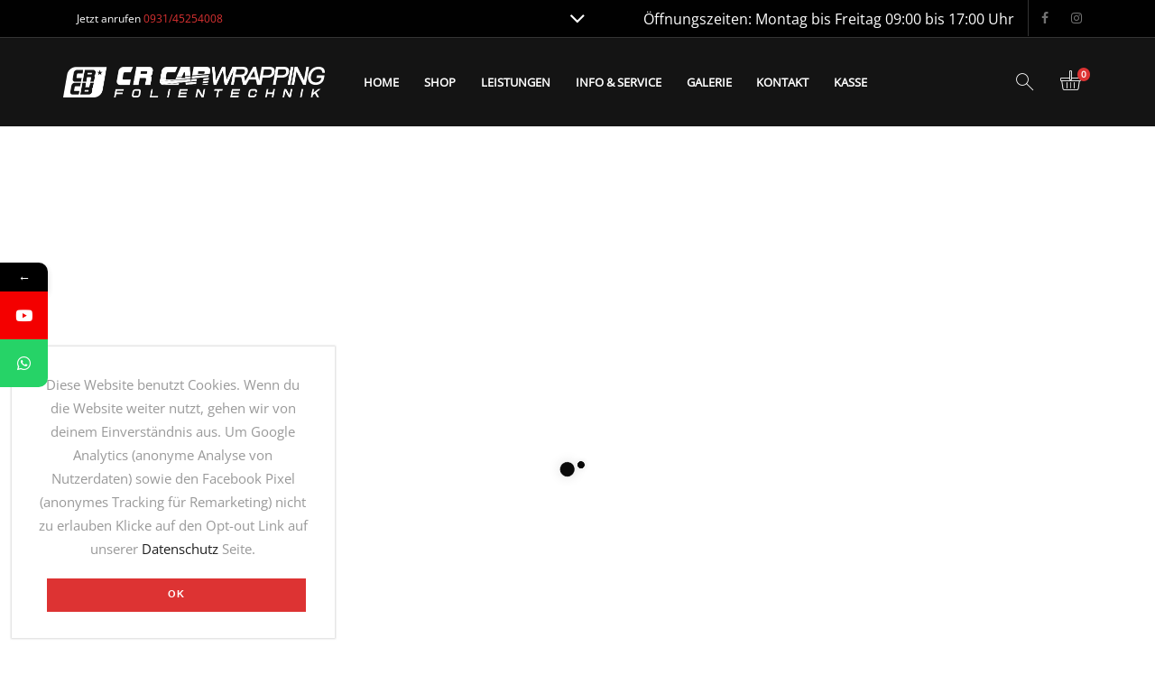

--- FILE ---
content_type: text/html; charset=UTF-8
request_url: https://www.cr-carwrapping.de/
body_size: 50334
content:
<!DOCTYPE html><html lang="de-DE" xmlns:og="http://opengraphprotocol.org/schema/" xmlns:fb="http://www.facebook.com/2008/fbml" prefix="og: http://ogp.me/ns#"><head><meta charset="UTF-8" /><meta name="viewport" content="user-scalable=1, width=device-width, initial-scale=1, maximum-scale=2.0"/><title>Folientechnik Würzburg - Autofolierung | Digitaldruck | Lackschutz | Scheibentönung | Beschriftung | CR - CarWrapping</title><link rel="stylesheet" href="https://www.cr-carwrapping.de/wp-content/cache/min/1/9e2a5515b31c5b84374a41b094bc6280.css" data-minify="1" /><style>form#stickyelements-form input::-moz-placeholder{color:#4F4F4F}form#stickyelements-form input::-ms-input-placeholder{color:#4F4F4F}form#stickyelements-form input::-webkit-input-placeholder{color:#4F4F4F}form#stickyelements-form input::placeholder{color:#4F4F4F}form#stickyelements-form textarea::placeholder{color:#4F4F4F}form#stickyelements-form textarea::-moz-placeholder{color:#4F4F4F}</style><meta name="description" content="Premium Fahrzeugfolierung in Würzburg ✓ Scheibentönung ✓ Designfolierung ✓ Digitaldruck ✓ exzellente Qualität ✓ Vollfolierung ✓ Werbebeschriftung ✓ Wir beraten Sie gerne."/><link rel="canonical" href="https://www.cr-carwrapping.de/" /><meta property="og:locale" content="de_DE" /><meta property="og:type" content="website" /><meta property="og:title" content="Folientechnik Würzburg - Autofolierung | Digitaldruck | Lackschutz | Scheibentönung | Beschriftung | CR - CarWrapping" /><meta property="og:description" content="Premium Fahrzeugfolierung in Würzburg ✓ Scheibentönung ✓ Designfolierung ✓ Digitaldruck ✓ exzellente Qualität ✓ Vollfolierung ✓ Werbebeschriftung ✓ Wir beraten Sie gerne." /><meta property="og:url" content="https://www.cr-carwrapping.de/" /><meta property="og:site_name" content="Folientechnik Würzburg - Autofolierung ✓ Digitaldruck ✓ Lackschutz ✓ Scheibentönung ✓ Beschriftung ✓ CR - CarWrapping" /><meta name="twitter:card" content="summary_large_image" /><meta name="twitter:description" content="Premium Fahrzeugfolierung in Würzburg ✓ Scheibentönung ✓ Designfolierung ✓ Digitaldruck ✓ exzellente Qualität ✓ Vollfolierung ✓ Werbebeschriftung ✓ Wir beraten Sie gerne." /><meta name="twitter:title" content="Folientechnik Würzburg - Autofolierung | Digitaldruck | Lackschutz | Scheibentönung | Beschriftung | CR - CarWrapping" /> <script type='application/ld+json'>{"@context":"https:\/\/schema.org","@type":"WebSite","@id":"#website","url":"https:\/\/www.cr-carwrapping.de\/","name":"Folientechnik W\u00fcrzburg - Autofolierung \u2713 Digitaldruck \u2713 Lackschutz \u2713 Scheibent\u00f6nung \u2713 Beschriftung \u2713 CR - CarWrapping","potentialAction":{"@type":"SearchAction","target":"https:\/\/www.cr-carwrapping.de\/?s={search_term_string}","query-input":"required name=search_term_string"}}</script> <link rel='dns-prefetch' href='//s0.wp.com' /><link rel='dns-prefetch' href='//www.paypalobjects.com' /><link rel="alternate" type="application/rss+xml" title="Folientechnik Würzburg - Autofolierung ✓ Digitaldruck ✓ Lackschutz ✓ Scheibentönung ✓ Beschriftung ✓ CR - CarWrapping &raquo; Feed" href="https://www.cr-carwrapping.de/feed/" /><link rel="alternate" type="application/rss+xml" title="Folientechnik Würzburg - Autofolierung ✓ Digitaldruck ✓ Lackschutz ✓ Scheibentönung ✓ Beschriftung ✓ CR - CarWrapping &raquo; Kommentar-Feed" href="https://www.cr-carwrapping.de/comments/feed/" /><style type="text/css">img.wp-smiley,img.emoji{display:inline!important;border:none!important;box-shadow:none!important;height:1em!important;width:1em!important;margin:0 .07em!important;vertical-align:-0.1em!important;background:none!important;padding:0!important}</style><style id='rs-plugin-settings-inline-css' type='text/css'></style><style id='woocommerce-inline-inline-css' type='text/css'>.woocommerce form .form-row .required{visibility:visible}</style><style id='wpgdprc.css-inline-css' type='text/css'>div.wpgdprc .wpgdprc-switch .wpgdprc-switch-inner:before{content:'Ja'}div.wpgdprc .wpgdprc-switch .wpgdprc-switch-inner:after{content:'Nein'}</style><style id='rocket-lazyload-inline-css' type='text/css'>.rll-youtube-player{position:relative;padding-bottom:56.23%;height:0;overflow:hidden;max-width:100%;background:#000;margin:5px}.rll-youtube-player iframe{position:absolute;top:0;left:0;width:100%;height:100%;z-index:100;background:0 0}.rll-youtube-player img{bottom:0;display:block;left:0;margin:auto;max-width:100%;width:100%;position:absolute;right:0;top:0;border:none;height:auto;cursor:pointer;-webkit-transition:.4s all;-moz-transition:.4s all;transition:.4s all}.rll-youtube-player img:hover{-webkit-filter:brightness(75%)}.rll-youtube-player .play{height:72px;width:72px;left:50%;top:50%;margin-left:-36px;margin-top:-36px;position:absolute;background:url(https://www.cr-carwrapping.de/wp-content/plugins/wp-rocket/inc/front/img/youtube.png) no-repeat;cursor:pointer}</style> <script type="text/template" id="tmpl-variation-template"><div class="woocommerce-variation-description">{{{ data.variation.variation_description }}}</div>
	<div class="woocommerce-variation-price">{{{ data.variation.price_html }}}</div>
	<div class="woocommerce-variation-availability">{{{ data.variation.availability_html }}}</div></script> <script type="text/template" id="tmpl-unavailable-variation-template"><p>Dieses Produkt ist leider nicht verfügbar. Bitte wähle eine andere Kombination.</p></script> <script type='text/javascript' src='https://www.cr-carwrapping.de/wp-includes/js/jquery/jquery.js'></script> <script type='text/javascript'>/* <![CDATA[ */ var cnArgs = {"ajaxurl":"https:\/\/www.cr-carwrapping.de\/wp-admin\/admin-ajax.php","hideEffect":"fade","onScroll":"no","onScrollOffset":"100","cookieName":"cookie_notice_accepted","cookieValue":"true","cookieTime":"2592000","cookiePath":"\/","cookieDomain":"","redirection":"","cache":"1","refuse":"no","revoke_cookies":"0","revoke_cookies_opt":"automatic","secure":"1"}; /* ]]> */</script> <script type='text/javascript'>/* <![CDATA[ */ var wc_add_to_cart_params = {"ajax_url":"\/wp-admin\/admin-ajax.php","wc_ajax_url":"\/?wc-ajax=%%endpoint%%","i18n_view_cart":"Warenkorb anzeigen","cart_url":"https:\/\/www.cr-carwrapping.de\/warenkorb\/","is_cart":"","cart_redirect_after_add":"yes"}; /* ]]> */</script> <link rel='https://api.w.org/' href='https://www.cr-carwrapping.de/wp-json/' /><link rel="EditURI" type="application/rsd+xml" title="RSD" href="https://www.cr-carwrapping.de/xmlrpc.php?rsd" /><link rel="wlwmanifest" type="application/wlwmanifest+xml" href="https://www.cr-carwrapping.de/wp-includes/wlwmanifest.xml" /><link rel='shortlink' href='https://wp.me/PafR5Y-1qf' /><link rel="alternate" type="application/json+oembed" href="https://www.cr-carwrapping.de/wp-json/oembed/1.0/embed?url=https%3A%2F%2Fwww.cr-carwrapping.de%2F" /><link rel="alternate" type="text/xml+oembed" href="https://www.cr-carwrapping.de/wp-json/oembed/1.0/embed?url=https%3A%2F%2Fwww.cr-carwrapping.de%2F&#038;format=xml" /><meta name="referrer" content="always"/><link rel='dns-prefetch' href='//v0.wordpress.com'/><style type='text/css'>img#wpstats{display:none}</style><style type="text/css">.page-heading{background-color:#fff;background-position:center top}</style><style type="text/css"></style><noscript><style>.woocommerce-product-gallery{opacity:1!important}</style></noscript><meta name="generator" content="Powered by WPBakery Page Builder - drag and drop page builder for WordPress."/> <!--[if lte IE 9]><link rel="stylesheet" type="text/css" href="https://www.cr-carwrapping.de/wp-content/plugins/js_composer/assets/css/vc_lte_ie9.min.css" media="screen"><![endif]--><meta name="generator" content="Powered by Slider Revolution 5.4.8 - responsive, Mobile-Friendly Slider Plugin for WordPress with comfortable drag and drop interface." /><link rel="icon" href="https://www.cr-carwrapping.de/wp-content/uploads/2018/09/cropped-favicon-32x32.png" sizes="32x32" /><link rel="icon" href="https://www.cr-carwrapping.de/wp-content/uploads/2018/09/cropped-favicon-192x192.png" sizes="192x192" /><link rel="apple-touch-icon-precomposed" href="https://www.cr-carwrapping.de/wp-content/uploads/2018/09/cropped-favicon-180x180.png" /><meta name="msapplication-TileImage" content="https://www.cr-carwrapping.de/wp-content/uploads/2018/09/cropped-favicon-270x270.png" /> <script>(function(i,s,o,g,r,a,m){i['GoogleAnalyticsObject']=r;i[r]=i[r]||function(){
	(i[r].q=i[r].q||[]).push(arguments)},i[r].l=1*new Date();a=s.createElement(o),
	m=s.getElementsByTagName(o)[0];a.async=1;a.src=g;m.parentNode.insertBefore(a,m)
})(window,document,'script','https://www.google-analytics.com/analytics.js','ga');
  ga('create', 'UA-125725967-1', 'auto');
  ga('send', 'pageview');</script> <style type="text/css" data-type="vc_custom-css">.gym-subslider .mpc-icon-list .mpc-list__ul{padding:0}.gym-subslider h5.vc_custom_heading{letter-spacing:2px;font-weight:400}.gym-subslider .gym-subslider-column{max-width:370px;margin-left:auto;margin-right:auto}.subbanner-inline-holder>div{display:inline-block;vertical-align:middle}.subbanner-inline-holder .sb-separator{width:15px;height:2px;background-color:#d33;margin-right:16px}.subbanner-inline-holder .sb-button{float:right;margin-top:4px}.subbanner-inline-holder .sb-price{margin-right:auto;color:#d33;font-family:Lato;font-size:30px;font-weight:900}.subbanner-inline-holder .btn{display:inline-block;background-color:#d33;font-size:14px;border:none;font-weight:600;text-align:center;letter-spacing:.8px;transition:all .2s linear}.subbanner-inline-holder .btn:hover{background-color:#2f2f2f}@media only screen and (max-width:1200px) and (min-width:992px){.subbanner-inline-holder .sb-separator{display:none}.subbanner-inline-holder .btn{padding:0 1em}}@media only screen and (max-width:991px){.subbanner-inline-holder{text-align:center}.subbanner-inline-holder .sb-button{width:100%}.subbanner-inline-holder .sb-separator{display:none}}@media only screen and (max-width:767px){.gym-subslider>.wpb_column:not(:first-child)>.vc_column-inner{margin-top:0!important}.gym-subslider>.wpb_column:first-child>.vc_column-inner{margin-top:-30vw!important}}@media only screen and (max-width:380px){.subbanner-inline-holder{flex-wrap:wrap}.subbanner-inline-holder .sb-price{margin-bottom:16px}.subbanner-inline-holder .sb-button{width:100%}.subbanner-inline-holder .sb-button a{justify-content:center}}.gym-tabs.vc_tta .vc_tta-tab>a{font-family:'Catamaran';font-size:16px;font-weight:700}.gym-tabs.vc_tta .vc_tta-tab>a:after{content:none!important;display:none!important}.gym-tabs.vc_tta .vc_tta-tab.vc_active>a{color:#dd3333!important}.gym-tabs .mpc-image img{width:100%}.tab-info-box .tab-info-box-title{color:white;font-size:18px;font-weight:900;margin-bottom:11px}.tab-info-box .tab-info-box-caption{color:#a4a4a4;font-family:'Catamaran';font-size:12px;font-weight:700;text-transform:uppercase;margin-bottom:19px;letter-spacing:2px}.tab-info-box .tab-info-box-price{color:#d33;font-size:15px;font-weight:900;font-family:'Lato'}.promo-slider .wpb_revslider_element.wpb_content_element{overflow:hidden}.mpc-list__ul li:last-child{border-bottom:0px!important}.vc_toggle_size_lg.vc_toggle_square .vc_toggle_title .vc_toggle_icon{right:0;left:inherit;background-color:#dd3333!important;border:0;transition:all 0.2s linear;width:49px;height:100%;top:0;transform:translateY(0);color:#fff}.vc_toggle_square.vc_toggle_color_inverted .vc_toggle_icon::after,.vc_toggle_square.vc_toggle_color_inverted .vc_toggle_icon::before{background-color:#fff!important}.vc_toggle_size_lg .vc_toggle_icon::before{width:19px}.vc_toggle_size_lg .vc_toggle_icon::after{height:19px}.vc_toggle_size_lg.vc_toggle_square .vc_toggle_title{background-color:#2f2f2f;padding:15px 50px 15px 30px}.vc_toggle_size_lg.vc_toggle_square .vc_toggle_content{padding-left:30px}.vc_toggle_title .vc_custom_heading{margin:0;font-weight:700}.content-page{padding-bottom:0}</style><style type="text/css" data-type="vc_shortcodes-custom-css">.vc_custom_1535551298639{margin-top:0px!important;margin-bottom:0vw!important}.vc_custom_1561203935749{margin-top:50px!important;margin-bottom:0vw!important}.vc_custom_1481539665822{margin-bottom:50px!important}.vc_custom_1569446112526{margin-bottom:50px!important}.vc_custom_1692803664761{margin-bottom:50px!important}.vc_custom_1535814438117{background-color:#ff0008!important}.vc_custom_1542457748443{margin-top:-35px!important;margin-bottom:50px!important}.vc_custom_1698150040996{background-color:#ff0008!important}.vc_custom_1698149354042{margin-top:-35px!important}.vc_custom_1698149378443{margin-bottom:50px!important}.vc_custom_1535814438117{background-color:#ff0008!important}.vc_custom_1542457748443{margin-top:-35px!important;margin-bottom:50px!important}.vc_custom_1535814438117{background-color:#ff0008!important}.vc_custom_1542457748443{margin-top:-35px!important;margin-bottom:50px!important}.vc_custom_1535814438117{background-color:#ff0008!important}.vc_custom_1535897495253{margin-top:40px!important}.vc_custom_1536022179765{margin-bottom:80px!important}.vc_custom_1700658336773{padding-top:150px!important;padding-bottom:150px!important;background-image:url(https://www.cr-carwrapping.de/wp-content/uploads/2023/11/ferrari-komplettfolierung-würzburg.jpg?id=10146)!important;background-position:center!important;background-repeat:no-repeat!important;background-size:cover!important}.vc_custom_1481899406267{margin-bottom:50px!important;background-position:center!important;background-repeat:no-repeat!important;background-size:cover!important}.vc_custom_1535814438117{background-color:#ff0008!important}.vc_custom_1542376557609{margin-top:10px!important}.vc_custom_1542376565719{margin-top:30px!important}.vc_custom_1542376573153{margin-top:50px!important}.vc_custom_1536074030503{margin-top:70px!important}.vc_custom_1662052533130{margin-bottom:-35px!important}.vc_custom_1482414226589{margin-top:-50%!important}.vc_custom_1482414242086{margin-top:-50%!important}.vc_custom_1482414267229{margin-top:-50%!important}.vc_custom_1692536401739{margin-bottom:0px!important}.vc_custom_1482409884355{margin-top:-20px!important;padding-top:55px!important;padding-right:30px!important;padding-bottom:40px!important;padding-left:30px!important}.vc_custom_1481873536295{margin-top:0px!important;margin-right:0px!important;margin-bottom:0px!important;margin-left:0px!important;border-top-width:0px!important;border-right-width:0px!important;border-bottom-width:0px!important;border-left-width:0px!important;padding-top:0px!important;padding-right:0px!important;padding-bottom:0px!important;padding-left:0px!important}.vc_custom_1540060694072{margin-bottom:12px!important}.vc_custom_1542392703185{margin-bottom:20px!important}.vc_custom_1536096419560{padding-right:30px!important;padding-bottom:40px!important;padding-left:30px!important}.vc_custom_1481874338031{margin-top:0px!important;margin-right:0px!important;margin-bottom:0px!important;margin-left:0px!important;border-top-width:0px!important;border-right-width:0px!important;border-bottom-width:0px!important;padding-top:0px!important;padding-right:0px!important;padding-bottom:0px!important;padding-left:0px!important}.vc_custom_1540061250511{margin-bottom:12px!important}.vc_custom_1542392717561{margin-bottom:20px!important}.vc_custom_1534688058318{margin-bottom:0px!important}.vc_custom_1540063880014{padding-right:30px!important;padding-bottom:40px!important;padding-left:30px!important}.vc_custom_1540064276273{margin-top:35px!important;margin-right:0px!important;margin-bottom:0px!important;margin-left:0px!important;border-top-width:0px!important;border-right-width:0px!important;border-bottom-width:0px!important;border-left-width:0px!important;padding-top:0px!important;padding-right:0px!important;padding-bottom:0px!important;padding-left:0px!important}.vc_custom_1540031811713{margin-bottom:12px!important}.vc_custom_1544402921979{margin-bottom:20px!important}.vc_custom_1540063693875{margin-bottom:0px!important}.vc_custom_1540060380514{margin-top:-20px!important;padding-top:55px!important;padding-right:30px!important;padding-bottom:40px!important;padding-left:30px!important}.vc_custom_1481873536295{margin-top:0px!important;margin-right:0px!important;margin-bottom:0px!important;margin-left:0px!important;border-top-width:0px!important;border-right-width:0px!important;border-bottom-width:0px!important;border-left-width:0px!important;padding-top:0px!important;padding-right:0px!important;padding-bottom:0px!important;padding-left:0px!important}.vc_custom_1540031827332{margin-bottom:12px!important}.vc_custom_1534689196633{margin-bottom:20px!important}.vc_custom_1481874252321{padding-right:30px!important;padding-bottom:40px!important;padding-left:30px!important}.vc_custom_1481874353606{margin-top:0px!important;margin-right:0px!important;margin-bottom:0px!important;margin-left:0px!important;border-top-width:0px!important;border-right-width:0px!important;border-bottom-width:0px!important;border-left-width:0px!important;padding-top:0px!important;padding-right:0px!important;padding-bottom:0px!important;padding-left:0px!important}.vc_custom_1540063365883{margin-bottom:12px!important}.vc_custom_1540063384365{margin-bottom:20px!important}.vc_custom_1536096419560{padding-right:30px!important;padding-bottom:40px!important;padding-left:30px!important}.vc_custom_1481874338031{margin-top:0px!important;margin-right:0px!important;margin-bottom:0px!important;margin-left:0px!important;border-top-width:0px!important;border-right-width:0px!important;border-bottom-width:0px!important;padding-top:0px!important;padding-right:0px!important;padding-bottom:0px!important;padding-left:0px!important}.vc_custom_1540031820033{margin-bottom:12px!important}.vc_custom_1534689150798{margin-bottom:20px!important}.vc_custom_1693220199182{padding-top:24px!important;background-position:center!important;background-repeat:no-repeat!important;background-size:contain!important}.vc_custom_1481539458795{margin-bottom:12px!important}.vc_custom_1481539482557{margin-bottom:12px!important}.vc_custom_1481539491145{margin-bottom:12px!important}.vc_custom_1569446067467{padding-top:24px!important;background-position:center!important;background-repeat:no-repeat!important;background-size:contain!important}.vc_custom_1542459393541{margin-top:30px!important}.vc_custom_1455382106875{margin-right:0px!important;padding-top:30px!important;padding-right:40px!important;padding-bottom:30px!important;padding-left:40px!important;background-color:#f7f7f7!important}.vc_custom_1455382124490{margin-right:0px!important;margin-left:0px!important;padding-right:0px!important;padding-left:0px!important}.vc_custom_1544469932012{margin-top:0px!important;margin-bottom:0px!important}.vc_custom_1701908921423{padding-top:30px!important;padding-right:40px!important;padding-bottom:30px!important;padding-left:40px!important;background-color:#ff0000!important}.vc_custom_1698149988624{margin-right:0px!important;margin-left:0px!important;padding-right:0px!important;padding-left:0px!important}.vc_custom_1698149024937{margin-top:0px!important;margin-bottom:0px!important}.vc_custom_1455382144187{margin-right:0px!important;margin-left:0px!important;padding-right:0px!important;padding-left:0px!important}.vc_custom_1698150508475{margin-right:0px!important;padding-top:30px!important;padding-right:40px!important;padding-bottom:30px!important;padding-left:40px!important;background-color:#ff0000!important}.vc_custom_1542457832089{margin-top:0px!important;margin-bottom:0px!important}.vc_custom_1536092532981{padding-bottom:25px!important}.vc_custom_1455382106875{margin-right:0px!important;padding-top:30px!important;padding-right:40px!important;padding-bottom:30px!important;padding-left:40px!important;background-color:#f7f7f7!important}.vc_custom_1455382124490{margin-right:0px!important;margin-left:0px!important;padding-right:0px!important;padding-left:0px!important}.vc_custom_1542458571860{margin-top:0px!important;margin-bottom:0px!important}.vc_custom_1536092532981{padding-bottom:25px!important}.vc_custom_1542459393541{margin-top:30px!important}.vc_custom_1455382106875{margin-right:0px!important;padding-top:30px!important;padding-right:40px!important;padding-bottom:30px!important;padding-left:40px!important;background-color:#f7f7f7!important}.vc_custom_1455382124490{margin-right:0px!important;margin-left:0px!important;padding-right:0px!important;padding-left:0px!important}.vc_custom_1542459235433{margin-top:0px!important;margin-bottom:0px!important}.vc_custom_1536092532981{padding-bottom:25px!important}.vc_custom_1536092435805{padding-top:0px!important}.vc_custom_1698150315929{margin-right:0px!important;margin-left:0px!important;padding-right:0px!important;padding-left:0px!important}.vc_custom_1536092532981{padding-bottom:25px!important}.vc_custom_1536095764607{margin-bottom:40px!important}.vc_custom_1536406477128{margin-bottom:50px!important}</style><noscript><style type="text/css">.wpb_animate_when_almost_visible{opacity:1}</style></noscript><script class="tm-hidden" type="text/template" id="tmpl-tc-cart-options-popup"><div class='header'>
        <h3>{{{ data.title }}}</h3>
    </div>
    <div id='{{{ data.id }}}' class='float_editbox'>{{{ data.html }}}</div>
    <div class='footer'>
        <div class='inner'>
            <span class='tm-button button button-secondary button-large floatbox-cancel'>{{{ data.close }}}</span>
        </div>
    </div></script> <script class="tm-hidden" type="text/template" id="tmpl-tc-lightbox"><div class="tc-lightbox-wrap">
        <span class="tc-lightbox-button tcfa tcfa-search tc-transition tcinit"></span>
    </div></script> <script class="tm-hidden" type="text/template" id="tmpl-tc-lightbox-zoom"><span class="tc-lightbox-button-close tcfa tcfa-times"></span>
    {{{ data.img }}}</script> <script class="tm-hidden" type="text/template" id="tmpl-tc-final-totals"><dl class="tm-extra-product-options-totals tm-custom-price-totals">
        <# if (data.show_unit_price==true){ #>    	<dt class="tm-unit-price">{{{ data.unit_price }}}</dt>
    	<dd class="tm-unit-price">
    		<span class="price amount options">{{{ data.formatted_unit_price }}}</span>
    	</dd>    	<# } #>
    	<# if (data.show_options_total==true){ #>    	<dt class="tm-options-totals">{{{ data.options_total }}}</dt>
    	<dd class="tm-options-totals">
    		<span class="price amount options">{{{ data.formatted_options_total }}}</span>
    	</dd>    	<# } #>
    	<# if (data.show_fees_total==true){ #>    	<dt class="tm-fee-totals">{{{ data.fees_total }}}</dt>
    	<dd class="tm-fee-totals">
    		<span class="price amount fees">{{{ data.formatted_fees_total }}}</span>
    	</dd>    	<# } #>
    	<# if (data.show_extra_fee==true){ #>    	<dt class="tm-extra-fee">{{{ data.extra_fee }}}</dt>
    	<dd class="tm-extra-fee">
    		<span class="price amount options extra-fee">{{{ data.formatted_extra_fee }}}</span>
    	</dd>    	<# } #>
    	<# if (data.show_final_total==true){ #>    	<dt class="tm-final-totals">{{{ data.final_total }}}</dt>
    	<dd class="tm-final-totals">
    		<span class="price amount final">{{{ data.formatted_final_total }}}</span>
    	</dd>    	<# } #>
            </dl></script> <script class="tm-hidden" type="text/template" id="tmpl-tc-price"><span class="amount">{{{ data.price.price }}}</span></script> <script class="tm-hidden" type="text/template" id="tmpl-tc-sale-price"><del>
        <span class="tc-original-price amount">{{{ data.price.original_price }}}</span>
    </del>
    <ins>
        <span class="amount">{{{ data.price.price }}}</span>
    </ins></script> <script class="tm-hidden" type="text/template" id="tmpl-tc-section-pop-link"><div id="tm-section-pop-up" class="tm-extra-product-options flasho tm_wrapper tm-section-pop-up single tm-animated appear">
        <div class='header'><h3>{{{ data.title }}}</h3></div>
        <div class="float_editbox" id="temp_for_floatbox_insert"></div>
        <div class='footer'>
            <div class='inner'>
                <span class='tm-button button button-secondary button-large floatbox-cancel'>{{{ data.close }}}</span>
            </div>
        </div>
    </div></script> <script class="tm-hidden" type="text/template" id="tmpl-tc-floating-box-nks"><# if (data.values.length) {#>
    {{{ data.html_before }}}
    <div class="tc-row tm-fb-labels">
        <span class="tc-cell tc-col-3 tm-fb-title">{{{ data.option_label }}}</span>
        <span class="tc-cell tc-col-3 tm-fb-value">{{{ data.option_value }}}</span>
        <span class="tc-cell tc-col-3 tm-fb-quantity">{{{ data.option__qty }}}</span>
        <span class="tc-cell tc-col-3 tm-fb-price">{{{ data.option_lpric }}}</span>
    </div>
    <# for (var i = 0; i < data.values.length; i++) { #>
        <# if (data.values[i].label_show=='' || data.values[i].value_show=='') {#>
	<div class="tc-row">
            <# if (data.values[i].label_show=='') {#>
        <span class="tc-cell tc-col-3 tm-fb-title">{{{ data.values[i].title }}}</span>
            <# } #>
            <# if (data.values[i].value_show=='') {#>
        <span class="tc-cell tc-col-3 tm-fb-value">{{{ data.values[i].value }}}</span>
            <# } #>
        <span class="tc-cell tc-col-3 tm-fb-quantity">{{{ data.values[i].quantity }}}</span>
        <span class="tc-cell tc-col-3 tm-fb-price">{{{ data.values[i].price }}}</span>
    </div>
        <# } #>
    <# } #>
    {{{ data.html_after }}}
    {{{ data.totals }}}
    <# }#></script> <script class="tm-hidden" type="text/template" id="tmpl-tc-floating-box"><# if (data.values.length) {#>
    {{{ data.html_before }}}
    <dl class="tm-fb">
        <# for (var i = 0; i < data.values.length; i++) { #>
            <# if (data.values[i].label_show=='') {#>
        <dt class="tm-fb-title">{{{ data.values[i].title }}}</dt>
            <# } #>
            <# if (data.values[i].value_show=='') {#>
        <dd class="tm-fb-value">{{{ data.values[i].value }}}</dd>
            <# } #>
        <# } #>
    </dl>
    {{{ data.html_after }}}
    {{{ data.totals }}}
    <# }#></script> <script class="tm-hidden" type="text/template" id="tmpl-tc-chars-remanining"><span class="tc-chars">
		<span class="tc-chars-remanining">{{{ data.maxlength }}}</span>
		<span class="tc-remaining"> {{{ data.characters_remaining }}}</span>
	</span></script> <script class="tm-hidden" type="text/template" id="tmpl-tc-formatted-price"><# if (data.customer_price_format_wrap_start) {#>
    {{{ data.customer_price_format_wrap_start }}}
    <# } #>&lt;span class=&quot;woocommerce-Price-amount amount&quot;&gt;&lt;span class=&quot;woocommerce-Price-currencySymbol&quot;&gt;&euro;&lt;/span&gt;{{{ data.price }}}&lt;/span&gt;<# if (data.customer_price_format_wrap_end) {#>
    {{{ data.customer_price_format_wrap_end }}}
    <# } #></script> <script class="tm-hidden" type="text/template" id="tmpl-tc-formatted-sale-price"><# if (data.customer_price_format_wrap_start) {#>
    {{{ data.customer_price_format_wrap_start }}}
    <# } #>&lt;del&gt;&lt;span class=&quot;woocommerce-Price-amount amount&quot;&gt;&lt;span class=&quot;woocommerce-Price-currencySymbol&quot;&gt;&euro;&lt;/span&gt;{{{ data.price }}}&lt;/span&gt;&lt;/del&gt; &lt;ins&gt;&lt;span class=&quot;woocommerce-Price-amount amount&quot;&gt;&lt;span class=&quot;woocommerce-Price-currencySymbol&quot;&gt;&euro;&lt;/span&gt;{{{ data.sale_price }}}&lt;/span&gt;&lt;/ins&gt;<# if (data.customer_price_format_wrap_end) {#>
    {{{ data.customer_price_format_wrap_end }}}
    <# } #></script> <script class="tm-hidden" type="text/template" id="tmpl-tc-upload-messages"><div class="header">
        <h3>{{{ data.title }}}</h3>
    </div>
    <div class="float_editbox" id="temp_for_floatbox_insert">
        <div class="tc-upload-messages">
            <div class="tc-upload-message">{{{ data.message }}}</div>
            <# for (var i in data.files) {
                if (data.files.hasOwnProperty(i)) {#>
                <div class="tc-upload-files">{{{ data.files[i] }}}</div>
                <# }
            }#>
        </div>
    </div>
    <div class="footer">
        <div class="inner">
            &nbsp;
        </div>
    </div></script><script async src='https://stats.wp.com/s-202604.js'></script> </head><body class="home page-template-default page page-id-5471 cookies-not-set woocommerce-no-js fixed- open-popup  breadcrumbs-type-disable wide cart-widget-on search-widget-on et-header-boxed et-header-not-overlap et-header-fixed  et-toppanel-on et-preloader-off et-catalog-off et-footer-fixed-on shop-top-bar et-secondary-menu-on et-secondary-visibility-on_hover et-secondary-darkerning-on global-post-template-full-width global-header-xstore global-product-name-on wpb-js-composer js-comp-ver-5.5.2 vc_responsive"><div class="et-loader"> <svg viewBox="0 0 187.3 93.7" preserveAspectRatio="xMidYMid meet"> <path stroke="#ededed" class="outline" fill="none" stroke-width="4" stroke-linecap="round" stroke-linejoin="round" stroke-miterlimit="10" d="M93.9,46.4c9.3,9.5,13.8,17.9,23.5,17.9s17.5-7.8,17.5-17.5s-7.8-17.6-17.5-17.5c-9.7,0.1-13.3,7.2-22.1,17.1 c-8.9,8.8-15.7,17.9-25.4,17.9s-17.5-7.8-17.5-17.5s7.8-17.5,17.5-17.5S86.2,38.6,93.9,46.4z" /> <path class="outline-bg" opacity="0.05" fill="none" stroke="#ededed" stroke-width="4" stroke-linecap="round" stroke-linejoin="round" stroke-miterlimit="10" d="M93.9,46.4c9.3,9.5,13.8,17.9,23.5,17.9s17.5-7.8,17.5-17.5s-7.8-17.6-17.5-17.5c-9.7,0.1-13.3,7.2-22.1,17.1c-8.9,8.8-15.7,17.9-25.4,17.9s-17.5-7.8-17.5-17.5s7.8-17.5,17.5-17.5S86.2,38.6,93.9,46.4z" /> </svg></div><div id="cookie-notice" role="banner" class="cn-bottom bootstrap" style="color: #fff; background-color: #000;"><div class="cookie-notice-container"><span id="cn-notice-text">Diese Website benutzt Cookies. Wenn du die Website weiter nutzt, gehen wir von deinem Einverständnis aus.
Um Google Analytics (anonyme Analyse von Nutzerdaten) sowie den Facebook Pixel (anonymes Tracking für Remarketing) nicht zu erlauben Klicke auf den Opt-out Link auf unserer <a href="https://cr-carwrapping.de/datenschutz">Datenschutz</a> Seite.</span><a href="#" id="cn-accept-cookie" data-cookie-set="accept" class="cn-set-cookie cn-button bootstrap button">OK</a></div></div><div class="template-container"><div class="top-panel-container"><div class="top-panel-inner"><div class="container"><div class="vc_row wpb_row vc_row-fluid mpc-row"><div class="wpb_column vc_column_container vc_col-sm-12 mpc-column" data-column-id="mpc_column-836793b7b297b06"><div class="vc_column-inner "><div class="wpb_wrapper"><div class="wpb_text_column wpb_content_element  vc_custom_1534685084051"><div class="wpb_wrapper"><h3 style="font-size: 1.1rem; letter-spacing: 1px; font-weight: 900; color: white; margin-bottom: 0;">Unsere Werkstatt</h3></div></div></div></div></div></div><div class="vc_row wpb_row vc_row-fluid vc_row-o-equal-height vc_row-o-content-middle vc_row-flex mpc-row"><div class="wpb_column vc_column_container vc_col-sm-4 mpc-column" data-column-id="mpc_column-816793b7b298199"><div class="vc_column-inner "><div class="wpb_wrapper"><div class="wpb_text_column wpb_content_element "><div class="wpb_wrapper"><p><img class="alignnone wp-image-10125 size-large" src="https://www.cr-carwrapping.de/wp-content/uploads/2023/10/Porsche-Cayman-GT4-RS-XPEL-Lackschuzt-Komplettfolierung-inkl-Keramikversiegelung0261-1024x768.jpeg" alt="Werkstatt von CR-Carwrapping - Autofolierung W&uuml;rzburg" width="1024" height="768"></p></div></div></div></div></div><div class="wpb_column vc_column_container vc_col-sm-5 mpc-column" data-column-id="mpc_column-316793b7b29881f"><div class="vc_column-inner vc_custom_1453724328265"><div class="wpb_wrapper"><div class="wpb_text_column wpb_content_element "><div class="wpb_wrapper"><h2 style="font-weight: 900; color: white; text-transform: uppercase; font-size: 1.5rem;"><span class="active-color">CR-Carwrapping</span></h2><p style="color: #8c8c8c; font-size: 1rem; margin-bottom: 10px;">steht f&uuml;r exzellente Qualit&auml;t in Sachen verarbeitung und verwendete Folien. Egal ob Teilfolierung, Vollfolierung, Scheibent&ouml;nung, Steinschlagschutzfolie und Digitaldruck - CR-CarWrapping gew&auml;hrt ihnen 2 Jahre Garantie auf das verwendete Material sowie die Arbeit.</p><ul class="menu-social-icons "><li> <a href="https://twitter.com/share?url=https://www.cr-carwrapping.de/keramikversiegelung-und-detailing-in-wuerzburg/&amp;text=Keramikversiegelung%20und%20Detailing%20in%20W%C3%BCrzburg" class="title-toolip" title="Twitter" target="_blank"> <i class="fa fa-twitter"></i> </a></li><li> <a href="http://www.facebook.com/sharer.php?u=https://www.cr-carwrapping.de/keramikversiegelung-und-detailing-in-wuerzburg/&amp;images=https://www.cr-carwrapping.de/wp-content/uploads/2024/02/BF971039-2F5E-4493-912C-6FAA1248EF87.jpeg" class="title-toolip" title="Facebook" target="_blank"> <i class="fa fa-facebook"></i> </a></li><li> <a href="http://vk.com/share.php?url=https://www.cr-carwrapping.de/keramikversiegelung-und-detailing-in-wuerzburg/&amp;image=https://www.cr-carwrapping.de/wp-content/uploads/2024/02/BF971039-2F5E-4493-912C-6FAA1248EF87.jpeg?&amp;title=Keramikversiegelung%20und%20Detailing%20in%20W%C3%BCrzburg" class="title-toolip" title="VK" target="_blank"> <i class="fa fa-vk"></i> </a></li><li> <a href="http://pinterest.com/pin/create/button/?url=https://www.cr-carwrapping.de/keramikversiegelung-und-detailing-in-wuerzburg/&amp;media=https://www.cr-carwrapping.de/wp-content/uploads/2024/02/BF971039-2F5E-4493-912C-6FAA1248EF87.jpeg&amp;description=Keramikversiegelung%20und%20Detailing%20in%20W%C3%BCrzburg" class="title-toolip" title="Pinterest" target="_blank"> <i class="fa fa-pinterest"></i> </a></li><li> <a href="http://plus.google.com/share?url=https://www.cr-carwrapping.de/keramikversiegelung-und-detailing-in-wuerzburg/&amp;title=" class="title-toolip" title="Google +" target="_blank"> <i class="fa fa-google-plus"></i> </a></li><li> <a href="mailto:enteryour@addresshere.com?subject=Keramikversiegelung%20und%20Detailing%20in%20W%C3%BCrzburg&amp;body=Check%20this%20out:%20https://www.cr-carwrapping.de/keramikversiegelung-und-detailing-in-wuerzburg/" class="title-toolip" title="Mail to friend" target="_blank"> <i class="fa fa-envelope"></i> </a></li><li> <a href="https://www.linkedin.com/shareArticle?mini=true&amp;url=https://www.cr-carwrapping.de/keramikversiegelung-und-detailing-in-wuerzburg/&amp;title=" class="title-toolip" title="linkedin" target="_blank"> <i class="fa fa-linkedin"></i> </a></li><li> <a href="whatsapp://send?text=https://www.cr-carwrapping.de/keramikversiegelung-und-detailing-in-wuerzburg/" class="title-toolip" title="whatsapp" target="_blank"> <i class="fa fa-whatsapp"></i> </a></li><li> <a href="https://web.skype.com/share?url=https://www.cr-carwrapping.de/keramikversiegelung-und-detailing-in-wuerzburg/" title="skype" target="_blank"> <i class="fa fa-skype"></i> </a></li></ul></div></div></div></div></div><div class="wpb_column vc_column_container vc_col-sm-3 mpc-column" data-column-id="mpc_column-326793b7b298c6b"><div class="vc_column-inner vc_custom_1453724379700"><div class="wpb_wrapper"><div class="wpb_text_column wpb_content_element "><div class="wpb_wrapper"><h3 style="font-weight: bold; color: white; text-transform: uppercase; font-size: 1rem;">Adresse</h3><p style="color: #8c8c8c; font-size: 1rem;">Winterh&auml;userstra&szlig;e 87, 97084 W&uuml;rzburg</p><h3 style="font-weight: bold; color: white; text-transform: uppercase; font-size: 1rem;">KONTAKT</h3><p style="color: #8c8c8c; font-size: 1rem;">Email: <span class="active-color">info@cr-carwrapping.de</span><br> Telefon: <a href="tel:+4993145254008"><span style="color: white;">0931/45254008</span></a></p><p style="color: #8c8c8c; font-size: 1rem;">Handy: <a href="tel:+4915110654876"><span style="color: white;">0151/10654876</span></a></p></div></div></div></div></div></div><style type="text/css" data-type="vc_shortcodes-custom-css">.vc_custom_1534685084051{margin-bottom:30px!important;border-bottom-width:2px!important;padding-bottom:20px!important;border-bottom-color:#404040!important;border-bottom-style:solid!important}.vc_custom_1453724328265{margin-bottom:30px!important}.vc_custom_1453724379700{margin-bottom:0px!important}</style><div class="close-panel"></div></div></div></div><div class="mobile-menu-wrapper"><div class="container"><div class="navbar-collapse"><div class="header-search act-default"> <a href="#" class="search-btn"><i class="fa fa-search"></i> <span>Search</span></a><div class="search-form-wrapper"><form action="https://www.cr-carwrapping.de/" role="searchform" class="ajax-search-form all-results-on" method="get"><div class="input-row"> <input type="text" value="" placeholder="Type here..." autocomplete="off" class="form-control" name="s" /> <input type="hidden" name="post_type" value="product" /> <select  name='product_cat' id='product_cat-778' class='postform' ><option value='0' selected='selected'>All categories</option><option class="level-0" value="shop">Shop</option><option class="level-1" value="digitaldruck-folie">&nbsp;&nbsp;&nbsp;Digitaldruck Folie</option> </select> <button type="submit" class="btn filled">Search<i class="fa fa-search"></i></button></div><div class="ajax-results-wrapper"><div class="ajax-results"></div></div></form></div></div><div class="menu-main-menu-container"><ul id="menu-main-menu" class="menu"><li id="menu-item-6534" class="menu-item menu-item-type-post_type menu-item-object-page menu-item-home menu-item-6534 item-level-0"><a href="https://www.cr-carwrapping.de/">Home</a></li><li id="menu-item-9612" class="menu-item menu-item-type-post_type menu-item-object-page menu-item-9612 item-level-0"><a href="https://www.cr-carwrapping.de/shop/">Shop</a></li><li id="menu-item-6542" class="menu-item menu-item-type-custom menu-item-object-custom menu-item-has-children menu-parent-item menu-item-6542 item-level-0"><a>Leistungen</a><ul class="sub-menu"><li id="menu-item-6558" class="menu-item menu-item-type-post_type menu-item-object-page menu-item-6558 item-level-1"><a href="https://www.cr-carwrapping.de/autofolierung-wuerzburg/">Autofolierung</a></li><li id="menu-item-7346" class="menu-item menu-item-type-post_type menu-item-object-page menu-item-7346 item-level-1"><a href="https://www.cr-carwrapping.de/komplettfolierung-wuerzburg/">Komplettfolierung</a></li><li id="menu-item-6559" class="menu-item menu-item-type-post_type menu-item-object-page menu-item-6559 item-level-1"><a href="https://www.cr-carwrapping.de/digitaldruck-designfolierung/">Designfolierung</a></li><li id="menu-item-6560" class="menu-item menu-item-type-post_type menu-item-object-page menu-item-6560 item-level-1"><a href="https://www.cr-carwrapping.de/werbebeschriftung-digitaldruck/">Werbebeschriftung</a></li><li id="menu-item-6561" class="menu-item menu-item-type-post_type menu-item-object-page menu-item-6561 item-level-1"><a href="https://www.cr-carwrapping.de/scheibentoenung/">Scheibentönung</a></li><li id="menu-item-7599" class="menu-item menu-item-type-post_type menu-item-object-page menu-item-7599 item-level-1"><a href="https://www.cr-carwrapping.de/xpel-lackschutzfolie-steinschlagschutz/">XPEL Lackschutzfolie</a></li><li id="menu-item-8253" class="menu-item menu-item-type-post_type menu-item-object-page menu-item-8253 item-level-1"><a href="https://www.cr-carwrapping.de/digitaldruckservice/">Digitaldruckservice</a></li><li id="menu-item-10108" class="menu-item menu-item-type-post_type menu-item-object-page menu-item-10108 item-level-1"><a href="https://www.cr-carwrapping.de/kfz-aufbereitung-detailing/">Kfz Aufbereitung Detailing</a></li></ul></li><li id="menu-item-6543" class="menu-item menu-item-type-custom menu-item-object-custom menu-item-has-children menu-parent-item menu-item-6543 item-level-0"><a>Info &#038; Service</a><ul class="sub-menu"><li id="menu-item-6557" class="menu-item menu-item-type-post_type menu-item-object-page menu-item-6557 item-level-1"><a href="https://www.cr-carwrapping.de/ablauf-folierung/">Ablauf Folierung</a></li><li id="menu-item-6564" class="menu-item menu-item-type-post_type menu-item-object-page menu-item-6564 item-level-1"><a href="https://www.cr-carwrapping.de/vorteile-folierung/">Vorteile Folierung</a></li><li id="menu-item-7189" class="menu-item menu-item-type-post_type menu-item-object-page menu-item-7189 item-level-1"><a href="https://www.cr-carwrapping.de/pflege/">Pflege</a></li><li id="menu-item-7325" class="menu-item menu-item-type-post_type menu-item-object-page current_page_parent menu-item-7325 item-level-1"><a href="https://www.cr-carwrapping.de/blog/">Blog</a></li></ul></li><li id="menu-item-7162" class="menu-item menu-item-type-post_type menu-item-object-page menu-item-has-children menu-parent-item menu-item-7162 item-level-0"><a href="https://www.cr-carwrapping.de/galerie/">Galerie</a><ul class="sub-menu"><li id="menu-item-9675" class="menu-item menu-item-type-post_type menu-item-object-page menu-item-9675 item-level-1"><a href="https://www.cr-carwrapping.de/galerie/">Galerie</a></li><li id="menu-item-8245" class="menu-item menu-item-type-post_type menu-item-object-page menu-item-8245 item-level-1"><a href="https://www.cr-carwrapping.de/instagram-galerie/">Instagram Galerie</a></li></ul></li><li id="menu-item-6541" class="menu-item menu-item-type-post_type menu-item-object-page menu-item-has-children menu-parent-item menu-item-6541 item-level-0"><a href="https://www.cr-carwrapping.de/kontakt/">Kontakt</a><ul class="sub-menu"><li id="menu-item-7606" class="menu-item menu-item-type-post_type menu-item-object-page menu-item-7606 item-level-1"><a href="https://www.cr-carwrapping.de/kontakt/">Kontakt</a></li><li id="menu-item-6540" class="menu-item menu-item-type-post_type menu-item-object-page menu-item-6540 item-level-1"><a href="https://www.cr-carwrapping.de/ueber-uns/">Über Uns</a></li><li id="menu-item-6538" class="menu-item menu-item-type-post_type menu-item-object-page menu-item-6538 item-level-1"><a href="https://www.cr-carwrapping.de/datenschutz/">Datenschutz</a></li><li id="menu-item-6537" class="menu-item menu-item-type-post_type menu-item-object-page menu-item-6537 item-level-1"><a href="https://www.cr-carwrapping.de/impressum/">Impressum</a></li><li id="menu-item-6539" class="menu-item menu-item-type-post_type menu-item-object-page menu-item-6539 item-level-1"><a href="https://www.cr-carwrapping.de/partner/">Partner</a></li></ul></li><li id="menu-item-9614" class="menu-item menu-item-type-post_type menu-item-object-page menu-item-has-children menu-parent-item menu-item-9614 item-level-0"><a href="https://www.cr-carwrapping.de/kasse/">Kasse</a><ul class="sub-menu"><li id="menu-item-9613" class="menu-item menu-item-type-post_type menu-item-object-page menu-item-9613 item-level-1"><a href="https://www.cr-carwrapping.de/warenkorb/">Warenkorb</a></li><li id="menu-item-9615" class="menu-item menu-item-type-post_type menu-item-object-page menu-item-9615 item-level-1"><a href="https://www.cr-carwrapping.de/mein-konto/">Mein Konto</a></li></ul></li></ul></div><ul class="links"><li class="login-link"><a href="https://www.cr-carwrapping.de/mein-konto/" class="">Sign In</a></li></ul><div id="etheme-socials-8" class="mobile-sidebar-widget etheme_widget_socials"><div class="et-follow-buttons buttons-size-small align-right follow-936"><a href="#" class="follow-facebook" target=""><i class="fa fa-facebook"></i></a><a href="#" class="follow-twitter" target=""><i class="fa fa-twitter"></i></a><a href="#" class="follow-instagram" target=""><i class="fa fa-instagram"></i></a><a href="#" class="follow-google" target=""><i class="fa fa-google"></i></a><a href="#" class="follow-pinterest" target=""><i class="fa fa-pinterest"></i></a></div><style type="text/css">.follow-936 a:hover{}</style></div></div></div></div><div class="template-content"><div class="page-wrapper" data-fixed-color="dark"><div class="header-wrapper header-xstore header-color-white"><div class="top-bar topbar-color-white"><div class="container"><div><div class="languages-area"><div id="text-2" class="topbar-widget widget_text"><div class="textwidget">Jetzt anrufen <span style="color: #dd3333;">0931/45254008</span></div></div></div><div class="top-panel-open"><span>Open panel</span></div><div class="top-links"><div id="text-22" class="topbar-widget widget_text"><div class="textwidget"><p>Öffnungszeiten: Montag bis Freitag 09:00 bis 17:00 Uhr</p></div></div><div id="etheme-socials-1" class="topbar-widget etheme_widget_socials"><div class="et-follow-buttons buttons-size-small align-right icons-colorfull follow-556"><a href="https://www.facebook.com/CRCARWrappingAutofolierung/" class="follow-facebook" target="_blank"><i class="fa fa-facebook"></i></a><a href="https://www.instagram.com/crcarwrapping/" class="follow-instagram" target="_blank"><i class="fa fa-instagram"></i></a></div><style type="text/css">.follow-556 a:hover{}</style></div></div></div></div></div><header class="header main-header header-bg-block"><div class="container"><div class="container-wrapper"><div class="header-logo"> <a href="https://www.cr-carwrapping.de/"> <img src="https://www.cr-carwrapping.de/wp-content/uploads/2018/08/cr-carwrappinglogoweis.png" alt="Logo CR-CarWrapping würzburg" width="4607" height="541" class="logo-default" /> <img src="https://www.cr-carwrapping.de/wp-content/uploads/2018/08/cr-carwrappinglogo.png" alt="Logo CR-CarWrapping würzburg" width="4607" height="541" class="logo-fixed" /> </a></div><div class="menu-wrapper menu-align-right"><div class="menu-main-container"><ul id="menu-main-menu-1" class="menu"><li id="menu-item-6534" class="menu-item menu-item-type-post_type menu-item-object-page menu-item-home menu-item-6534 item-level-0 item-design-dropdown"><a href="https://www.cr-carwrapping.de/" class="item-link">Home</a></li><li id="menu-item-9612" class="menu-item menu-item-type-post_type menu-item-object-page menu-item-9612 item-level-0 item-design-dropdown"><a href="https://www.cr-carwrapping.de/shop/" class="item-link">Shop</a></li><li id="menu-item-6542" class="menu-item menu-item-type-custom menu-item-object-custom menu-item-has-children menu-parent-item menu-item-6542 item-level-0 item-design-dropdown"><a class="item-link">Leistungen</a><div class="nav-sublist-dropdown"><div class="container"><ul><li id="menu-item-6558" class="menu-item menu-item-type-post_type menu-item-object-page menu-item-6558 item-level-1"><a href="https://www.cr-carwrapping.de/autofolierung-wuerzburg/" class="item-link">Autofolierung</a></li><li id="menu-item-7346" class="menu-item menu-item-type-post_type menu-item-object-page menu-item-7346 item-level-1"><a href="https://www.cr-carwrapping.de/komplettfolierung-wuerzburg/" class="item-link">Komplettfolierung</a></li><li id="menu-item-6559" class="menu-item menu-item-type-post_type menu-item-object-page menu-item-6559 item-level-1"><a href="https://www.cr-carwrapping.de/digitaldruck-designfolierung/" class="item-link">Designfolierung</a></li><li id="menu-item-6560" class="menu-item menu-item-type-post_type menu-item-object-page menu-item-6560 item-level-1"><a href="https://www.cr-carwrapping.de/werbebeschriftung-digitaldruck/" class="item-link">Werbebeschriftung</a></li><li id="menu-item-6561" class="menu-item menu-item-type-post_type menu-item-object-page menu-item-6561 item-level-1"><a href="https://www.cr-carwrapping.de/scheibentoenung/" class="item-link">Scheibentönung</a></li><li id="menu-item-7599" class="menu-item menu-item-type-post_type menu-item-object-page menu-item-7599 item-level-1"><a href="https://www.cr-carwrapping.de/xpel-lackschutzfolie-steinschlagschutz/" class="item-link">XPEL Lackschutzfolie</a></li><li id="menu-item-8253" class="menu-item menu-item-type-post_type menu-item-object-page menu-item-8253 item-level-1"><a href="https://www.cr-carwrapping.de/digitaldruckservice/" class="item-link">Digitaldruckservice</a></li><li id="menu-item-10108" class="menu-item menu-item-type-post_type menu-item-object-page menu-item-10108 item-level-1"><a href="https://www.cr-carwrapping.de/kfz-aufbereitung-detailing/" class="item-link">Kfz Aufbereitung Detailing</a></li></ul></div></div></li><li id="menu-item-6543" class="menu-item menu-item-type-custom menu-item-object-custom menu-item-has-children menu-parent-item menu-item-6543 item-level-0 item-design-dropdown"><a class="item-link">Info &#038; Service</a><div class="nav-sublist-dropdown"><div class="container"><ul><li id="menu-item-6557" class="menu-item menu-item-type-post_type menu-item-object-page menu-item-6557 item-level-1"><a href="https://www.cr-carwrapping.de/ablauf-folierung/" class="item-link">Ablauf Folierung</a></li><li id="menu-item-6564" class="menu-item menu-item-type-post_type menu-item-object-page menu-item-6564 item-level-1"><a href="https://www.cr-carwrapping.de/vorteile-folierung/" class="item-link">Vorteile Folierung</a></li><li id="menu-item-7189" class="menu-item menu-item-type-post_type menu-item-object-page menu-item-7189 item-level-1"><a href="https://www.cr-carwrapping.de/pflege/" class="item-link">Pflege</a></li><li id="menu-item-7325" class="menu-item menu-item-type-post_type menu-item-object-page current_page_parent menu-item-7325 item-level-1"><a href="https://www.cr-carwrapping.de/blog/" class="item-link">Blog</a></li></ul></div></div></li><li id="menu-item-7162" class="menu-item menu-item-type-post_type menu-item-object-page menu-item-has-children menu-parent-item menu-item-7162 item-level-0 item-design-dropdown"><a href="https://www.cr-carwrapping.de/galerie/" class="item-link">Galerie</a><div class="nav-sublist-dropdown"><div class="container"><ul><li id="menu-item-9675" class="menu-item menu-item-type-post_type menu-item-object-page menu-item-9675 item-level-1"><a href="https://www.cr-carwrapping.de/galerie/" class="item-link">Galerie</a></li><li id="menu-item-8245" class="menu-item menu-item-type-post_type menu-item-object-page menu-item-8245 item-level-1"><a href="https://www.cr-carwrapping.de/instagram-galerie/" class="item-link">Instagram Galerie</a></li></ul></div></div></li><li id="menu-item-6541" class="menu-item menu-item-type-post_type menu-item-object-page menu-item-has-children menu-parent-item menu-item-6541 item-level-0 item-design-dropdown"><a href="https://www.cr-carwrapping.de/kontakt/" class="item-link">Kontakt</a><div class="nav-sublist-dropdown"><div class="container"><ul><li id="menu-item-7606" class="menu-item menu-item-type-post_type menu-item-object-page menu-item-7606 item-level-1"><a href="https://www.cr-carwrapping.de/kontakt/" class="item-link">Kontakt</a></li><li id="menu-item-6540" class="menu-item menu-item-type-post_type menu-item-object-page menu-item-6540 item-level-1"><a href="https://www.cr-carwrapping.de/ueber-uns/" class="item-link">Über Uns</a></li><li id="menu-item-6538" class="menu-item menu-item-type-post_type menu-item-object-page menu-item-6538 item-level-1"><a href="https://www.cr-carwrapping.de/datenschutz/" class="item-link">Datenschutz</a></li><li id="menu-item-6537" class="menu-item menu-item-type-post_type menu-item-object-page menu-item-6537 item-level-1"><a href="https://www.cr-carwrapping.de/impressum/" class="item-link">Impressum</a></li><li id="menu-item-6539" class="menu-item menu-item-type-post_type menu-item-object-page menu-item-6539 item-level-1"><a href="https://www.cr-carwrapping.de/partner/" class="item-link">Partner</a></li></ul></div></div></li><li id="menu-item-9614" class="menu-item menu-item-type-post_type menu-item-object-page menu-item-has-children menu-parent-item menu-item-9614 item-level-0 item-design-dropdown"><a href="https://www.cr-carwrapping.de/kasse/" class="item-link">Kasse</a><div class="nav-sublist-dropdown"><div class="container"><ul><li id="menu-item-9613" class="menu-item menu-item-type-post_type menu-item-object-page menu-item-9613 item-level-1"><a href="https://www.cr-carwrapping.de/warenkorb/" class="item-link">Warenkorb</a></li><li id="menu-item-9615" class="menu-item menu-item-type-post_type menu-item-object-page menu-item-9615 item-level-1"><a href="https://www.cr-carwrapping.de/mein-konto/" class="item-link">Mein Konto</a></li></ul></div></div></li></ul></div></div><div class="navbar-toggle"> <span class="sr-only">Menu</span> <span class="icon-bar"></span> <span class="icon-bar"></span> <span class="icon-bar"></span></div><div class="navbar-header show-in-header"><div class="header-search act-full-width"> <a href="#" class="search-btn"><i class="fa fa-search"></i> <span>Search</span></a><div class="search-form-wrapper"><form action="https://www.cr-carwrapping.de/" role="searchform" class="ajax-search-form all-results-on" method="get"><div class="input-row"> <input type="text" value="" placeholder="Type here..." autocomplete="off" class="form-control" name="s" /> <input type="hidden" name="post_type" value="product" /> <select  name='product_cat' id='product_cat-649' class='postform' ><option value='0' selected='selected'>All categories</option><option class="level-0" value="shop">Shop</option><option class="level-1" value="digitaldruck-folie">&nbsp;&nbsp;&nbsp;Digitaldruck Folie</option> </select> <button type="submit" class="btn filled">Search<i class="fa fa-search"></i></button></div><div class="ajax-results-wrapper"><div class="ajax-results"></div></div></form></div></div><div class="shopping-container ico-design-4 ico-bg-no ico-label-top"><div class="shopping-cart-widget" id='basket'> <a href="https://www.cr-carwrapping.de/warenkorb/" class="cart-summ"> <span class="cart-bag"> <i class='ico-sum'></i> <span class="badge-number number-value-0" data-items-count="0">0</span> </span> </a></div><div class="cart-popup-container"><div class="cart-popup"><div class="widget woocommerce widget_shopping_cart"><div class="widget_shopping_cart_content"></div></div></div></div></div></div></div></div></header></div><div class="container content-page sidebar-mobile-bottom"><div class="sidebar-position-without"><div class="row"><div class="content col-md-12"><div class="vc_row wpb_row vc_row-fluid mpc-row"><div class="wpb_column vc_column_container vc_col-sm-12 mpc-column" data-column-id="mpc_column-76696e09efefc1d"><div class="vc_column-inner "><div class="wpb_wrapper"><div class="wpb_revslider_element wpb_content_element"><div id="rev_slider_9_1_wrapper" class="rev_slider_wrapper fullwidthbanner-container" data-source="gallery" style="margin:0px auto;background:transparent;padding:0px;margin-top:0px;margin-bottom:0px;"><div id="rev_slider_9_1" class="rev_slider fullwidthabanner" style="display:none;" data-version="5.4.8"><ul><li data-index="rs-21" data-transition="turnoff" data-slotamount="default" data-hideafterloop="0" data-hideslideonmobile="off" data-easein="default" data-easeout="default" data-masterspeed="default" data-thumb="https://img.youtube.com/vi/IA-_HP5u078/maxresdefault.jpg" data-rotate="0" data-saveperformance="off" data-title="1" data-param1="" data-param2="" data-param3="" data-param4="" data-param5="" data-param6="" data-param7="" data-param8="" data-param9="" data-param10="" data-description=""> <img src="https://www.cr-carwrapping.de/wp-content/plugins/revslider/admin/assets/images/dummy.png" alt="" title="Autofolierung / Digitaldruck / Lackschutz / Scheibent&ouml;nung / Beschriftung &ndash; CR &ndash; CarWrapping in W&uuml;rzburg / Heidingsfeld" data-lazyload="https://img.youtube.com/vi/IA-_HP5u078/maxresdefault.jpg" data-bgposition="center center" data-bgfit="cover" data-bgparallax="off" class="rev-slidebg" data-no-retina><div class="rs-background-video-layer" data-forcerewind="on" data-volume="mute" data-ytid="IA-_HP5u078" data-videoattributes="version=3&amp;enablejsapi=1&amp;html5=1&amp;hd=1&amp;wmode=opaque&amp;showinfo=0&amp;rel=0;;origin=https://www.cr-carwrapping.de;" data-videorate="1" data-videowidth="100%" data-videoheight="100%" data-videocontrols="none" data-videoloop="loop" data-forcecover="1" data-aspectratio="16:9" data-autoplay="true" data-autoplayonlyfirsttime="false"></div><div class="tp-caption   tp-resizeme rs-parallaxlevel-1" id="slide-21-layer-5" data-x="['left','left','center','center']" data-hoffset="['80','113','-5','2']" data-y="['top','top','top','top']" data-voffset="['196','38','60','41']" data-fontsize="['94','94','94','60']" data-width="none" data-height="none" data-whitespace="nowrap" data-visibility="['on','on','off','off']" data-type="text" data-responsive_offset="on" data-frames='[{"delay":760,"speed":1490,"frame":"0","from":"x:[-100%];z:0;rX:0deg;rY:0;rZ:0;sX:1;sY:1;skX:0;skY:0;","mask":"x:0px;y:0px;s:inherit;e:inherit;","to":"o:1;","ease":"Power3.easeInOut"},{"delay":"wait","speed":310,"frame":"999","to":"opacity:0;","ease":"Power3.easeInOut"}]' data-textalign="['inherit','inherit','inherit','inherit']" data-paddingtop="[0,0,0,0]" data-paddingright="[0,0,0,0]" data-paddingbottom="[0,0,0,0]" data-paddingleft="[0,0,0,0]" style="z-index: 5; white-space: nowrap; font-size: 94px; line-height: 90px; font-weight: 900; color: rgba(255,255,255,1); letter-spacing: px;font-family:Catamaran;text-transform:uppercase;">Heb dich ab</div><div class="tp-caption   tp-resizeme rs-parallaxlevel-1" id="slide-21-layer-6" data-x="['left','left','center','center']" data-hoffset="['82','117','-6','0']" data-y="['top','top','top','top']" data-voffset="['296','133','166','109']" data-fontsize="['94','94','94','55']" data-width="none" data-height="none" data-whitespace="nowrap" data-visibility="['on','on','off','off']" data-type="text" data-responsive_offset="on" data-frames='[{"delay":1100,"speed":1480,"frame":"0","from":"x:[-100%];z:0;rX:0deg;rY:0;rZ:0;sX:1;sY:1;skX:0;skY:0;","mask":"x:0px;y:0px;s:inherit;e:inherit;","to":"o:1;","ease":"Power3.easeInOut"},{"delay":"wait","speed":310,"frame":"999","to":"opacity:0;","ease":"Power3.easeInOut"}]' data-textalign="['inherit','inherit','inherit','inherit']" data-paddingtop="[0,0,0,0]" data-paddingright="[0,0,0,0]" data-paddingbottom="[0,0,0,0]" data-paddingleft="[0,0,0,0]" style="z-index: 6; white-space: nowrap; font-size: 94px; line-height: 90px; font-weight: 900; color: #db3f3f; letter-spacing: px;font-family:Catamaran;text-transform:uppercase;">und fall auf</div><div class="tp-caption   tp-resizeme rs-parallaxlevel-1" id="slide-21-layer-7" data-x="['left','left','center','center']" data-hoffset="['84','117','-8','4']" data-y="['top','top','top','middle']" data-voffset="['402','245','272','21']" data-fontsize="['16','16','16','14']" data-width="['374','374','none','none']" data-height="['71','71','none','none']" data-whitespace="nowrap" data-visibility="['on','on','off','off']" data-type="text" data-responsive_offset="on" data-frames='[{"delay":1410,"speed":1490,"frame":"0","from":"x:[-100%];z:0;rX:0deg;rY:0;rZ:0;sX:1;sY:1;skX:0;skY:0;","mask":"x:0px;y:0px;s:inherit;e:inherit;","to":"o:1;","ease":"Power3.easeInOut"},{"delay":"wait","speed":310,"frame":"999","to":"opacity:0;","ease":"Power3.easeInOut"}]' data-textalign="['left','left','center','inherit']" data-paddingtop="[0,0,0,0]" data-paddingright="[0,0,0,0]" data-paddingbottom="[0,0,0,0]" data-paddingleft="[0,0,0,0]" style="z-index: 7; min-width: 374px; max-width: 374px; max-width: 71px; max-width: 71px; white-space: nowrap; font-size: 16px; line-height: 22px; font-weight: 400; color: #ffffff; letter-spacing: px;font-family:Open Sans;background-color:rgba(255,59,45,0.49);">Ob als Werbung f&uuml;r die Firma oder als Eyecatcher <br>Mit einer Werbebeschriftung von CR-CarWrapping <br> ziehst du alle blicke auf dich!</div><div class="tp-caption rev-btn  tp-resizeme rs-parallaxlevel-1" id="slide-21-layer-9" data-x="['left','left','center','center']" data-hoffset="['84','117','-5','0']" data-y="['top','top','top','middle']" data-voffset="['474','317','375','86']" data-color="['rgb(255,244,245)','rgb(255,255,255)','rgb(255,255,255)','rgb(255,255,255)']" data-width="none" data-height="none" data-whitespace="nowrap" data-visibility="['on','on','off','off']" data-type="button" data-actions='[{"event":"click","action":"simplelink","target":"_self","url":"https:\/\/www.cr-carwrapping.de\/werbebeschriftung\/","delay":""}]' data-responsive_offset="on" data-frames='[{"delay":1730,"speed":1500,"frame":"0","from":"x:[-100%];z:0;rX:0deg;rY:0;rZ:0;sX:1;sY:1;skX:0;skY:0;","mask":"x:0px;y:0px;s:inherit;e:inherit;","to":"o:1;","ease":"Power3.easeInOut"},{"delay":"wait","speed":310,"frame":"999","to":"opacity:0;","ease":"Power3.easeInOut"},{"frame":"hover","speed":"0","ease":"Linear.easeNone","to":"o:1;rX:0;rY:0;rZ:0;z:0;","style":"c:rgba(0,0,0,1);bg:rgba(249,249,249,1);bs:solid;bw:0 0 0 0;"}]' data-textalign="['inherit','inherit','inherit','inherit']" data-paddingtop="[12,12,12,12]" data-paddingright="[25,25,25,25]" data-paddingbottom="[12,12,12,12]" data-paddingleft="[25,25,25,25]" style="z-index: 8; white-space: nowrap; font-size: 14px; line-height: 17px; font-weight: 900; color: #fff4f5; letter-spacing: px;font-family:Lato;text-transform:uppercase;background-color:rgb(219,63,63);border-color:rgba(0,0,0,1);outline:none;box-shadow:none;box-sizing:border-box;-moz-box-sizing:border-box;-webkit-box-sizing:border-box;cursor:pointer;">MEHR DAZU!</div></li></ul><div style="" class="tp-static-layers"><div class="tp-caption   tp-resizeme tp-static-layer" id="slider-9-layer-18" data-x="['center','center','center','center']" data-hoffset="['-1026','-855','-390','-433']" data-y="['bottom','bottom','bottom','bottom']" data-voffset="['-169','-141','-141','-169']" data-width="full" data-height="none" data-whitespace="nowrap" data-type="image" data-basealign="slide" data-responsive_offset="on" data-startslide="0" data-endslide="0" data-frames='[{"delay":10,"speed":0,"frame":"0","to":"o:1;rZ:-3;","ease":"Power3.easeInOut"},{"delay":"wait","speed":0,"frame":"999","ease":"Power3.easeInOut"}]' data-textalign="['inherit','inherit','inherit','inherit']" data-paddingtop="[0,0,0,0]" data-paddingright="[0,0,0,0]" data-paddingbottom="[0,0,0,0]" data-paddingleft="[0,0,0,0]" style="z-index: 23;"><img src="https://www.cr-carwrapping.de/wp-content/plugins/revslider/admin/assets/images/dummy.png" alt="" data-ww="['full','full','full','full']" data-hh="['200px','200px','200px','200px']" width="1300" height="200" data-lazyload="https://www.cr-carwrapping.de/wp-content/uploads/revslider/home-gym1/slider-devider.png" data-no-retina></div><div class="tp-caption   tp-resizeme tp-static-layer" id="slider-9-layer-19" data-x="['center','center','center','center']" data-hoffset="['38','143','241','32']" data-y="['bottom','bottom','bottom','bottom']" data-voffset="['-113','-89','-108','-145']" data-width="full" data-height="none" data-whitespace="nowrap" data-type="image" data-basealign="slide" data-responsive_offset="on" data-startslide="0" data-endslide="0" data-frames='[{"delay":10,"speed":0,"frame":"0","to":"o:1;rZ:-3;","ease":"Power3.easeInOut"},{"delay":"wait","speed":0,"frame":"999","ease":"Power3.easeInOut"}]' data-textalign="['inherit','inherit','inherit','inherit']" data-paddingtop="[0,0,0,0]" data-paddingright="[0,0,0,0]" data-paddingbottom="[0,0,0,0]" data-paddingleft="[0,0,0,0]" style="z-index: 24;"><img src="https://www.cr-carwrapping.de/wp-content/plugins/revslider/admin/assets/images/dummy.png" alt="" data-ww="['full','full','full','full']" data-hh="['200px','200px','200px','200px']" width="1300" height="200" data-lazyload="https://www.cr-carwrapping.de/wp-content/uploads/revslider/home-gym1/slider-devider.png" data-no-retina></div></div><div class="tp-bannertimer tp-bottom" style="visibility: hidden !important;"></div></div></div></div></div></div></div></div><div class="vc_row wpb_row vc_row-fluid gym-subslider vc_custom_1535551298639 mpc-row"><div class="wpb_column vc_column_container vc_col-sm-4 mpc-column" data-column-id="mpc_column-42696e09eff2431"><div class="vc_column-inner vc_custom_1482414226589"><div class="wpb_wrapper"><div class="wpb_single_image wpb_content_element vc_align_center  vc_custom_1692536401739"><figure class="wpb_wrapper vc_figure"><div class="vc_single_image-wrapper   vc_box_border_grey"><img width="370" height="247" src="https://www.cr-carwrapping.de/wp-content/uploads/2023/08/komplettfolierung-w%C3%BCrzburg2.png" class="vc_single_image-img attachment-full" alt="komplettfolierung-w&uuml;rzburg2" srcset="https://www.cr-carwrapping.de/wp-content/uploads/2023/08/komplettfolierung-w&uuml;rzburg2.png 370w, https://www.cr-carwrapping.de/wp-content/uploads/2023/08/komplettfolierung-w&uuml;rzburg2-300x200.png 300w" sizes="(max-width: 370px) 100vw, 370px"></div></figure></div><div class="vc_row wpb_row vc_inner vc_row-fluid gym-subslider-column vc_custom_1482409884355 mpc-row"><div class="wpb_column vc_column_container vc_col-sm-12 vc_col-has-fill mpc-column" data-column-id="mpc_column-62696e09eff2216"><div class="vc_column-inner vc_custom_1481873536295"><div class="wpb_wrapper"><h2 style="font-size: 20px;color: #1c1a19;text-align: left" class="vc_custom_heading vc_custom_1540060694072">Komplettfolierung</h2><h5 style="font-size: 12px;color: #a4a4a4;text-align: left" class="vc_custom_heading vc_custom_1542392703185">Farbiger Lackschutz</h5><div id="mpc_icon_list-74696e09eff1aa6" class="mpc-icon-list mpc-init mpc-icon--left "><ul class="mpc-list__ul"><li class="mpc-list__item mpc-parent-hover mpc-transition" data-index="0"><div class="mpc-list__icon"><div data-id="mpc_icon-68696e09eff1cd3" class="mpc-icon mpc-init mpc-transition mpc-effect-none mpc-icon--image "><div class="mpc-icon-wrap"><i class="mpc-icon-part mpc-regular mpc-transition "><img width="8" height="8" src="https://www.cr-carwrapping.de/wp-content/uploads/2018/08/point.png" class="attachment-thumbnail" alt=""></i></div></div></div><span class="mpc-list__title">Autofolierung vom zertifizierten Fachmann</span></li><li class="mpc-list__item mpc-parent-hover mpc-transition" data-index="1"><div class="mpc-list__icon"><div data-id="mpc_icon-68696e09eff1cd3" class="mpc-icon mpc-init mpc-transition mpc-effect-none mpc-icon--image "><div class="mpc-icon-wrap"><i class="mpc-icon-part mpc-regular mpc-transition "><img width="8" height="8" src="https://www.cr-carwrapping.de/wp-content/uploads/2018/08/point.png" class="attachment-thumbnail" alt=""></i></div></div></div><span class="mpc-list__title">Mit und ohne Einstiege m&ouml;glich</span></li><li class="mpc-list__item mpc-parent-hover mpc-transition" data-index="2"><div class="mpc-list__icon"><div data-id="mpc_icon-68696e09eff1cd3" class="mpc-icon mpc-init mpc-transition mpc-effect-none mpc-icon--image "><div class="mpc-icon-wrap"><i class="mpc-icon-part mpc-regular mpc-transition "><img width="8" height="8" src="https://www.cr-carwrapping.de/wp-content/uploads/2018/08/point.png" class="attachment-thumbnail" alt=""></i></div></div></div><span class="mpc-list__title">Kratzer werden effektiv vermieden</span></li></ul></div><div class="wpb_text_column wpb_content_element "><div class="wpb_wrapper"><div class="sb-button" style="text-align: center;"><a class="btn btn-medium active" href="https://www.cr-carwrapping.de/komplettfolierung-wuerzburg/">Mehr dazu</a></div></div></div></div></div></div></div></div></div></div><div class="wpb_column vc_column_container vc_col-sm-4 mpc-column" data-column-id="mpc_column-55696e09eff35e6"><div class="vc_column-inner vc_custom_1482414242086"><div class="wpb_wrapper"><div class="wpb_single_image wpb_content_element vc_align_center"><figure class="wpb_wrapper vc_figure"><div class="vc_single_image-wrapper   vc_box_border_grey"><img width="370" height="247" src="https://www.cr-carwrapping.de/wp-content/uploads/2023/08/steinschlagschutz-folie-w%C3%BCrzburg2.png" class="vc_single_image-img attachment-full" alt="steinschlagschutz-folie-w&uuml;rzburg2" srcset="https://www.cr-carwrapping.de/wp-content/uploads/2023/08/steinschlagschutz-folie-w&uuml;rzburg2.png 370w, https://www.cr-carwrapping.de/wp-content/uploads/2023/08/steinschlagschutz-folie-w&uuml;rzburg2-300x200.png 300w" sizes="(max-width: 370px) 100vw, 370px"></div></figure></div><div class="vc_row wpb_row vc_inner vc_row-fluid gym-subslider-column vc_custom_1536096419560 mpc-row"><div class="wpb_column vc_column_container vc_col-sm-12 vc_col-has-fill mpc-column" data-column-id="mpc_column-18696e09eff3412"><div class="vc_column-inner vc_custom_1481874338031"><div class="wpb_wrapper"><h2 style="font-size: 20px;color: #1c1a19;text-align: left" class="vc_custom_heading vc_custom_1540061250511">XPEL Lackschutzfolie</h2><h5 style="font-size: 12px;color: #a4a4a4;text-align: left" class="vc_custom_heading vc_custom_1542392717561">Steinschlagschutz</h5><div id="mpc_icon_list-85696e09eff30c8" class="mpc-icon-list mpc-init mpc-icon--left "><ul class="mpc-list__ul"><li class="mpc-list__item mpc-parent-hover mpc-transition" data-index="0"><div class="mpc-list__icon"><div data-id="mpc_icon-60696e09eff31b2" class="mpc-icon mpc-init mpc-transition mpc-effect-none mpc-icon--image "><div class="mpc-icon-wrap"><i class="mpc-icon-part mpc-regular mpc-transition "><img width="8" height="8" src="https://www.cr-carwrapping.de/wp-content/uploads/2018/08/point.png" class="attachment-thumbnail" alt=""></i></div></div></div><span class="mpc-list__title">Schutz gegen Steinschl&auml;ge und Kratzer</span></li><li class="mpc-list__item mpc-parent-hover mpc-transition" data-index="1"><div class="mpc-list__icon"><div data-id="mpc_icon-60696e09eff31b2" class="mpc-icon mpc-init mpc-transition mpc-effect-none mpc-icon--image "><div class="mpc-icon-wrap"><i class="mpc-icon-part mpc-regular mpc-transition "><img width="8" height="8" src="https://www.cr-carwrapping.de/wp-content/uploads/2018/08/point.png" class="attachment-thumbnail" alt=""></i></div></div></div><span class="mpc-list__title">Selbstheilende Oberfl&auml;che</span></li><li class="mpc-list__item mpc-parent-hover mpc-transition" data-index="2"><div class="mpc-list__icon"><div data-id="mpc_icon-60696e09eff31b2" class="mpc-icon mpc-init mpc-transition mpc-effect-none mpc-icon--image "><div class="mpc-icon-wrap"><i class="mpc-icon-part mpc-regular mpc-transition "><img width="8" height="8" src="https://www.cr-carwrapping.de/wp-content/uploads/2018/08/point.png" class="attachment-thumbnail" alt=""></i></div></div></div><span class="mpc-list__title">Unsichtbares Schutzschild</span></li></ul></div><div class="wpb_text_column wpb_content_element "><div class="wpb_wrapper"><div class="sb-button" style="text-align: center;"><a class="btn btn-medium active" href="https://www.cr-carwrapping.de/xpel-lackschutzfolie-folierung/">Mehr dazu</a></div></div></div></div></div></div></div></div></div></div><div class="wpb_column vc_column_container vc_col-sm-4 mpc-column" data-column-id="mpc_column-45696e09f00073f"><div class="vc_column-inner vc_custom_1482414267229"><div class="wpb_wrapper"><div class="wpb_single_image wpb_content_element vc_align_center  vc_custom_1534688058318"><figure class="wpb_wrapper vc_figure"><div class="vc_single_image-wrapper   vc_box_border_grey"><img width="370" height="247" src="https://www.cr-carwrapping.de/wp-content/uploads/2018/08/audi-r8-digitaldruck-folierung.png" class="vc_single_image-img attachment-full" alt="audi-r8-digitaldruck-folierung" srcset="https://www.cr-carwrapping.de/wp-content/uploads/2018/08/audi-r8-digitaldruck-folierung.png 370w, https://www.cr-carwrapping.de/wp-content/uploads/2018/08/audi-r8-digitaldruck-folierung-300x200.png 300w" sizes="(max-width: 370px) 100vw, 370px"></div></figure></div><div class="vc_row wpb_row vc_inner vc_row-fluid gym-subslider-column vc_custom_1540063880014 mpc-row"><div class="wpb_column vc_column_container vc_col-sm-12 vc_col-has-fill mpc-column" data-column-id="mpc_column-47696e09f000499"><div class="vc_column-inner vc_custom_1540064276273"><div class="wpb_wrapper"><h2 style="font-size: 20px;color: #1c1a19;text-align: left" class="vc_custom_heading vc_custom_1540031811713">Designfolierung</h2><h5 style="font-size: 12px;color: #a4a4a4;text-align: left" class="vc_custom_heading vc_custom_1544402921979">Digitaldruck Designfolierungen</h5><div id="mpc_icon_list-56696e09f00001a" class="mpc-icon-list mpc-init mpc-icon--left "><ul class="mpc-list__ul"><li class="mpc-list__item mpc-parent-hover mpc-transition" data-index="0"><div class="mpc-list__icon"><div data-id="mpc_icon-91696e09f000151" class="mpc-icon mpc-init mpc-transition mpc-effect-none mpc-icon--image "><div class="mpc-icon-wrap"><i class="mpc-icon-part mpc-regular mpc-transition "><img width="8" height="8" src="https://www.cr-carwrapping.de/wp-content/uploads/2018/08/point.png" class="attachment-thumbnail" alt=""></i></div></div></div><span class="mpc-list__title">Als Komplett oder Teilfolierung</span></li><li class="mpc-list__item mpc-parent-hover mpc-transition" data-index="1"><div class="mpc-list__icon"><div data-id="mpc_icon-91696e09f000151" class="mpc-icon mpc-init mpc-transition mpc-effect-none mpc-icon--image "><div class="mpc-icon-wrap"><i class="mpc-icon-part mpc-regular mpc-transition "><img width="8" height="8" src="https://www.cr-carwrapping.de/wp-content/uploads/2018/08/point.png" class="attachment-thumbnail" alt=""></i></div></div></div><span class="mpc-list__title">Als Plott und Digitaldruck</span></li><li class="mpc-list__item mpc-parent-hover mpc-transition" data-index="2"><div class="mpc-list__icon"><div data-id="mpc_icon-91696e09f000151" class="mpc-icon mpc-init mpc-transition mpc-effect-none mpc-icon--image "><div class="mpc-icon-wrap"><i class="mpc-icon-part mpc-regular mpc-transition "><img width="8" height="8" src="https://www.cr-carwrapping.de/wp-content/uploads/2018/08/point.png" class="attachment-thumbnail" alt=""></i></div></div></div><span class="mpc-list__title">Aus Ideen wird ein individuelles Design</span></li></ul></div><div class="wpb_text_column wpb_content_element "><div class="wpb_wrapper"><div class="sb-button" style="text-align: center;"><a class="btn btn-medium active" href="https://www.cr-carwrapping.de/designfolierung/">Mehr dazu</a></div></div></div></div></div></div></div></div></div></div></div><div class="vc_row wpb_row vc_row-fluid gym-subslider vc_custom_1561203935749 mpc-row"><div class="wpb_column vc_column_container vc_col-sm-4 mpc-column" data-column-id="mpc_column-6696e09f00263d"><div class="vc_column-inner "><div class="wpb_wrapper"><div class="wpb_single_image wpb_content_element vc_align_center  vc_custom_1540063693875"><figure class="wpb_wrapper vc_figure"><div class="vc_single_image-wrapper   vc_box_border_grey"><img width="370" height="247" src="https://www.cr-carwrapping.de/wp-content/uploads/2018/10/scheibent%C3%B6nung.png" class="vc_single_image-img attachment-full" alt="scheibent&ouml;nung-w&uuml;rzburg" srcset="https://www.cr-carwrapping.de/wp-content/uploads/2018/10/scheibent&ouml;nung.png 370w, https://www.cr-carwrapping.de/wp-content/uploads/2018/10/scheibent&ouml;nung-300x200.png 300w" sizes="(max-width: 370px) 100vw, 370px"></div></figure></div><div class="vc_row wpb_row vc_inner vc_row-fluid gym-subslider-column vc_custom_1540060380514 mpc-row"><div class="wpb_column vc_column_container vc_col-sm-12 vc_col-has-fill mpc-column" data-column-id="mpc_column-66696e09f00238b"><div class="vc_column-inner vc_custom_1481873536295"><div class="wpb_wrapper"><h2 style="font-size: 20px;color: #1c1a19;text-align: left" class="vc_custom_heading vc_custom_1540031827332">Scheibent&ouml;nung</h2><h5 style="font-size: 12px;color: #a4a4a4;text-align: left" class="vc_custom_heading vc_custom_1534689196633">Perfekte T&ouml;nung aller Scheiben</h5><div id="mpc_icon_list-78696e09f001ee5" class="mpc-icon-list mpc-init mpc-icon--left "><ul class="mpc-list__ul"><li class="mpc-list__item mpc-parent-hover mpc-transition" data-index="0"><div class="mpc-list__icon"><div data-id="mpc_icon-5696e09f002013" class="mpc-icon mpc-init mpc-transition mpc-effect-none mpc-icon--image "><div class="mpc-icon-wrap"><i class="mpc-icon-part mpc-regular mpc-transition "><img width="8" height="8" src="https://www.cr-carwrapping.de/wp-content/uploads/2018/08/point.png" class="attachment-thumbnail" alt=""></i></div></div></div><span class="mpc-list__title">F&uuml;r mehr Privatsph&auml;re bei der Fahrt</span></li><li class="mpc-list__item mpc-parent-hover mpc-transition" data-index="1"><div class="mpc-list__icon"><div data-id="mpc_icon-5696e09f002013" class="mpc-icon mpc-init mpc-transition mpc-effect-none mpc-icon--image "><div class="mpc-icon-wrap"><i class="mpc-icon-part mpc-regular mpc-transition "><img width="8" height="8" src="https://www.cr-carwrapping.de/wp-content/uploads/2018/08/point.png" class="attachment-thumbnail" alt=""></i></div></div></div><span class="mpc-list__title">Perfekter UV-Schutz f&uuml;r die ganze Familie</span></li><li class="mpc-list__item mpc-parent-hover mpc-transition" data-index="2"><div class="mpc-list__icon"><div data-id="mpc_icon-5696e09f002013" class="mpc-icon mpc-init mpc-transition mpc-effect-none mpc-icon--image "><div class="mpc-icon-wrap"><i class="mpc-icon-part mpc-regular mpc-transition "><img width="8" height="8" src="https://www.cr-carwrapping.de/wp-content/uploads/2018/08/point.png" class="attachment-thumbnail" alt=""></i></div></div></div><span class="mpc-list__title">Edle Optik und cooler Look</span></li></ul></div><div class="wpb_text_column wpb_content_element "><div class="wpb_wrapper"><div class="sb-button" style="text-align: center;"><a class="btn btn-medium active" href="https://www.cr-carwrapping.de/scheibentoenung/">Mehr dazu</a></div></div></div></div></div></div></div></div></div></div><div class="wpb_column vc_column_container vc_col-sm-4 mpc-column" data-column-id="mpc_column-93696e09f00398c"><div class="vc_column-inner "><div class="wpb_wrapper"><div class="wpb_single_image wpb_content_element vc_align_center"><figure class="wpb_wrapper vc_figure"><div class="vc_single_image-wrapper   vc_box_border_grey"><img width="370" height="247" src="https://www.cr-carwrapping.de/wp-content/uploads/2024/11/teilfolierungen-w%C3%BCrzburg1.png" class="vc_single_image-img attachment-full" alt="teilfolierungen-w&uuml;rzburg folierung w&uuml;rzburg" srcset="https://www.cr-carwrapping.de/wp-content/uploads/2024/11/teilfolierungen-w&uuml;rzburg1.png 370w, https://www.cr-carwrapping.de/wp-content/uploads/2024/11/teilfolierungen-w&uuml;rzburg1-300x200.png 300w" sizes="(max-width: 370px) 100vw, 370px"></div></figure></div><div class="vc_row wpb_row vc_inner vc_row-fluid gym-subslider-column vc_custom_1481874252321 mpc-row"><div class="wpb_column vc_column_container vc_col-sm-12 vc_col-has-fill mpc-column" data-column-id="mpc_column-66696e09f003785"><div class="vc_column-inner vc_custom_1481874353606"><div class="wpb_wrapper"><h2 style="font-size: 20px;color: #1c1a19;text-align: left" class="vc_custom_heading vc_custom_1540063365883">Teilfolierungen</h2><h5 style="font-size: 12px;color: #a4a4a4;text-align: left" class="vc_custom_heading vc_custom_1540063384365">Folieren einzelner Teile</h5><div id="mpc_icon_list-6696e09f0033f9" class="mpc-icon-list mpc-init mpc-icon--left "><ul class="mpc-list__ul"><li class="mpc-list__item mpc-parent-hover mpc-transition" data-index="0"><div class="mpc-list__icon"><div data-id="mpc_icon-36696e09f003501" class="mpc-icon mpc-init mpc-transition mpc-effect-none mpc-icon--image "><div class="mpc-icon-wrap"><i class="mpc-icon-part mpc-regular mpc-transition "><img width="8" height="8" src="https://www.cr-carwrapping.de/wp-content/uploads/2018/08/point.png" class="attachment-thumbnail" alt=""></i></div></div></div><span class="mpc-list__title">Teilfolierung von einzelnen Teilen</span></li><li class="mpc-list__item mpc-parent-hover mpc-transition" data-index="1"><div class="mpc-list__icon"><div data-id="mpc_icon-36696e09f003501" class="mpc-icon mpc-init mpc-transition mpc-effect-none mpc-icon--image "><div class="mpc-icon-wrap"><i class="mpc-icon-part mpc-regular mpc-transition "><img width="8" height="8" src="https://www.cr-carwrapping.de/wp-content/uploads/2018/08/point.png" class="attachment-thumbnail" alt=""></i></div></div></div><span class="mpc-list__title">z.B Motorhaube, Dach, Zierstreifen</span></li><li class="mpc-list__item mpc-parent-hover mpc-transition" data-index="2"><div class="mpc-list__icon"><div data-id="mpc_icon-36696e09f003501" class="mpc-icon mpc-init mpc-transition mpc-effect-none mpc-icon--image "><div class="mpc-icon-wrap"><i class="mpc-icon-part mpc-regular mpc-transition "><img width="8" height="8" src="https://www.cr-carwrapping.de/wp-content/uploads/2018/08/point.png" class="attachment-thumbnail" alt=""></i></div></div></div><span class="mpc-list__title">Details hervorheben</span></li></ul></div><div class="wpb_text_column wpb_content_element "><div class="wpb_wrapper"><div class="sb-button" style="text-align: center;"><a class="btn btn-medium active" href="https://www.cr-carwrapping.de/autofolierung/">Mehr dazu</a></div></div></div></div></div></div></div></div></div></div><div class="wpb_column vc_column_container vc_col-sm-4 mpc-column" data-column-id="mpc_column-11696e09f004b31"><div class="vc_column-inner "><div class="wpb_wrapper"><div class="wpb_single_image wpb_content_element vc_align_center"><figure class="wpb_wrapper vc_figure"><div class="vc_single_image-wrapper   vc_box_border_grey"><img width="370" height="247" src="https://www.cr-carwrapping.de/wp-content/uploads/2023/08/werbebeschriftung-w%C3%BCrzburg.png" class="vc_single_image-img attachment-full" alt="werbebeschriftung-w&uuml;rzburg" srcset="https://www.cr-carwrapping.de/wp-content/uploads/2023/08/werbebeschriftung-w&uuml;rzburg.png 370w, https://www.cr-carwrapping.de/wp-content/uploads/2023/08/werbebeschriftung-w&uuml;rzburg-300x200.png 300w" sizes="(max-width: 370px) 100vw, 370px"></div></figure></div><div class="vc_row wpb_row vc_inner vc_row-fluid gym-subslider-column vc_custom_1536096419560 mpc-row"><div class="wpb_column vc_column_container vc_col-sm-12 vc_col-has-fill mpc-column" data-column-id="mpc_column-36696e09f00496e"><div class="vc_column-inner vc_custom_1481874338031"><div class="wpb_wrapper"><h2 style="font-size: 20px;color: #1c1a19;text-align: left" class="vc_custom_heading vc_custom_1540031820033">Werbebeschriftung</h2><h5 style="font-size: 12px;color: #a4a4a4;text-align: left" class="vc_custom_heading vc_custom_1534689150798">Auffallende Werbung mit Mehrwert</h5><div id="mpc_icon_list-74696e09f004628" class="mpc-icon-list mpc-init mpc-icon--left "><ul class="mpc-list__ul"><li class="mpc-list__item mpc-parent-hover mpc-transition" data-index="0"><div class="mpc-list__icon"><div data-id="mpc_icon-99696e09f0046fc" class="mpc-icon mpc-init mpc-transition mpc-effect-none mpc-icon--image "><div class="mpc-icon-wrap"><i class="mpc-icon-part mpc-regular mpc-transition "><img width="8" height="8" src="https://www.cr-carwrapping.de/wp-content/uploads/2018/08/point.png" class="attachment-thumbnail" alt=""></i></div></div></div><span class="mpc-list__title">Ihr Unternehmen im Fokus</span></li><li class="mpc-list__item mpc-parent-hover mpc-transition" data-index="1"><div class="mpc-list__icon"><div data-id="mpc_icon-99696e09f0046fc" class="mpc-icon mpc-init mpc-transition mpc-effect-none mpc-icon--image "><div class="mpc-icon-wrap"><i class="mpc-icon-part mpc-regular mpc-transition "><img width="8" height="8" src="https://www.cr-carwrapping.de/wp-content/uploads/2018/08/point.png" class="attachment-thumbnail" alt=""></i></div></div></div><span class="mpc-list__title">Auffallende Werbung</span></li><li class="mpc-list__item mpc-parent-hover mpc-transition" data-index="2"><div class="mpc-list__icon"><div data-id="mpc_icon-99696e09f0046fc" class="mpc-icon mpc-init mpc-transition mpc-effect-none mpc-icon--image "><div class="mpc-icon-wrap"><i class="mpc-icon-part mpc-regular mpc-transition "><img width="8" height="8" src="https://www.cr-carwrapping.de/wp-content/uploads/2018/08/point.png" class="attachment-thumbnail" alt=""></i></div></div></div><span class="mpc-list__title">Ihre Botschaft f&uuml;r neue Kunden</span></li></ul></div><div class="wpb_text_column wpb_content_element "><div class="wpb_wrapper"><div class="sb-button" style="text-align: center;"><a class="btn btn-medium active" href="https://www.cr-carwrapping.de/werbebeschriftung/">Mehr dazu</a></div></div></div></div></div></div></div></div></div></div></div><div class="vc_row wpb_row vc_row-fluid sport-block-heading vc_custom_1481539665822 mpc-row"><div class="wpb_column vc_column_container vc_col-sm-12 mpc-column" data-column-id="mpc_column-72696e09f00544f"><div class="vc_column-inner "><div class="wpb_wrapper"><h1 style="font-size: 34px;line-height: 1;text-align: center" class="vc_custom_heading vc_custom_1693220199182">Autofolierung und Lackschutz in W&uuml;rzburg</h1></div></div></div></div><div class="vc_row wpb_row vc_row-fluid gym-tabs mpc-row"><div class="wpb_column vc_column_container vc_col-sm-4 mpc-column" data-column-id="mpc_column-76696e09f006040"><div class="vc_column-inner vc_custom_1481539458795"><div class="wpb_wrapper"><div data-id="mpc_icon_column-88696e09f00594c" class="mpc-icon-column mpc-init mpc-parent-hover mpc-transition mpc-icon-column--style_3 mpc-align--left "><div data-id="mpc_icon-27696e09f005b0e" class="mpc-icon mpc-init mpc-transition mpc-effect-none mpc-icon--image "><div class="mpc-icon-wrap"><i class="mpc-icon-part mpc-regular mpc-transition "><img width="39" height="40" src="https://www.cr-carwrapping.de/wp-content/uploads/2018/08/icon-box-4-1.png" class="attachment-thumbnail" alt=""></i></div></div><div class="mpc-icon-column__content-wrap"><div class="mpc-icon-column__content"><h3 class="mpc-icon-column__heading mpc-transition">Rundum Sorglospaket</h3><div class="mpc-icon-column__description mpc-transition"><p>Gemeinsam mit Ihnen entwickeln wir ein auf Ihr Fahrzeug individuell angepasstes Design, treffen die richtige Farb- und<br> Materialauswahl und beraten Sie umfassend in Sachen Folierung.</p></div></div></div></div><div class="wpb_single_image wpb_content_element vc_align_left"><figure class="wpb_wrapper vc_figure"><a data-rel="prettyPhoto[rel-5471-489973134]" href="https://www.cr-carwrapping.de/wp-content/uploads/2023/11/ferrari-sf-80-stradale11-1024x683.jpg" target="_self" class="vc_single_image-wrapper vc_box_shadow_3d  vc_box_border_grey prettyphoto"><img class="vc_single_image-img " src="https://www.cr-carwrapping.de/wp-content/uploads/2023/11/ferrari-sf-80-stradale11-1024x576.jpg" width="1024" height="576" alt="ferrari sf 80 stradale11" title="ferrari sf 80 stradale11"></a></figure></div></div></div></div><div class="wpb_column vc_column_container vc_col-sm-4 mpc-column" data-column-id="mpc_column-38696e09f006a1e"><div class="vc_column-inner vc_custom_1481539482557"><div class="wpb_wrapper"><div data-id="mpc_icon_column-74696e09f0062ba" class="mpc-icon-column mpc-init mpc-parent-hover mpc-transition mpc-icon-column--style_3 mpc-align--left "><div data-id="mpc_icon-79696e09f006488" class="mpc-icon mpc-init mpc-transition mpc-effect-none mpc-icon--image "><div class="mpc-icon-wrap"><i class="mpc-icon-part mpc-regular mpc-transition "><img width="38" height="39" src="https://www.cr-carwrapping.de/wp-content/uploads/2018/08/icon-box-2.png" class="attachment-thumbnail" alt=""></i></div></div><div class="mpc-icon-column__content-wrap"><div class="mpc-icon-column__content"><h3 class="mpc-icon-column__heading mpc-transition">Qualit&auml;t bis ins Detail</h3><div class="mpc-icon-column__description mpc-transition"><p>Mit den qualitativ hochwertigen Folien ausgew&auml;hlter Hersteller bieten wir Ihnen fachgerechte Teil- oder Vollfolierung in<br> einer hohen Farbvielfalt an. Inklusive 2 J&auml;hriger Garantie auf Folie und Arbeit.</p></div></div></div></div><div class="wpb_single_image wpb_content_element vc_align_left"><figure class="wpb_wrapper vc_figure"><a data-rel="prettyPhoto[rel-5471-1505816929]" href="https://www.cr-carwrapping.de/wp-content/uploads/2023/08/Perfektion-beim-folieren-1024x576.jpg" target="_self" class="vc_single_image-wrapper vc_box_shadow_3d  vc_box_border_grey prettyphoto"><img width="1024" height="576" src="https://www.cr-carwrapping.de/wp-content/uploads/2023/08/Perfektion-beim-folieren-1024x576.jpg" class="vc_single_image-img attachment-large" alt="Perfektion-beim-folieren" srcset="https://www.cr-carwrapping.de/wp-content/uploads/2023/08/Perfektion-beim-folieren.jpg 1024w, https://www.cr-carwrapping.de/wp-content/uploads/2023/08/Perfektion-beim-folieren-300x169.jpg 300w, https://www.cr-carwrapping.de/wp-content/uploads/2023/08/Perfektion-beim-folieren-768x432.jpg 768w, https://www.cr-carwrapping.de/wp-content/uploads/2023/08/Perfektion-beim-folieren-600x338.jpg 600w" sizes="(max-width: 1024px) 100vw, 1024px"></a></figure></div></div></div></div><div class="wpb_column vc_column_container vc_col-sm-4 mpc-column" data-column-id="mpc_column-29696e09f007545"><div class="vc_column-inner vc_custom_1481539491145"><div class="wpb_wrapper"><div data-id="mpc_icon_column-89696e09f006ce2" class="mpc-icon-column mpc-init mpc-parent-hover mpc-transition mpc-icon-column--style_3 mpc-align--left "><div data-id="mpc_icon-41696e09f006f07" class="mpc-icon mpc-init mpc-transition mpc-effect-none mpc-icon--image "><div class="mpc-icon-wrap"><i class="mpc-icon-part mpc-regular mpc-transition "><img width="39" height="38" src="https://www.cr-carwrapping.de/wp-content/uploads/2018/08/icon-box-1-1.png" class="attachment-thumbnail" alt=""></i></div></div><div class="mpc-icon-column__content-wrap"><div class="mpc-icon-column__content"><h3 class="mpc-icon-column__heading mpc-transition">Kundenzufriedenheit auf h&ouml;chstem Niveau</h3><div class="mpc-icon-column__description mpc-transition"><p>Durch uns folierte Fahrzeuge befinden sich optisch und technisch in einem erstklassigen Zustand, da sie vor der Auslieferung einer intensiven Qualit&auml;tskontrolle unterzogen werden.</p></div></div></div></div><div class="wpb_single_image wpb_content_element vc_align_left"><figure class="wpb_wrapper vc_figure"><a data-rel="prettyPhoto[rel-5471-860157933]" href="https://www.cr-carwrapping.de/wp-content/uploads/2023/08/Digitaldruck-Folierung-Carwrapping-folierung-w%C3%BCrzburg2-1024x576.jpg" target="_self" class="vc_single_image-wrapper vc_box_shadow_3d  vc_box_border_grey prettyphoto"><img width="1024" height="576" src="https://www.cr-carwrapping.de/wp-content/uploads/2023/08/Digitaldruck-Folierung-Carwrapping-folierung-w%C3%BCrzburg2-1024x576.jpg" class="vc_single_image-img attachment-large" alt="Digitaldruck-Folierung-Carwrapping-folierung-w&uuml;rzburg2" srcset="https://www.cr-carwrapping.de/wp-content/uploads/2023/08/Digitaldruck-Folierung-Carwrapping-folierung-w&uuml;rzburg2.jpg 1024w, https://www.cr-carwrapping.de/wp-content/uploads/2023/08/Digitaldruck-Folierung-Carwrapping-folierung-w&uuml;rzburg2-300x169.jpg 300w, https://www.cr-carwrapping.de/wp-content/uploads/2023/08/Digitaldruck-Folierung-Carwrapping-folierung-w&uuml;rzburg2-768x432.jpg 768w, https://www.cr-carwrapping.de/wp-content/uploads/2023/08/Digitaldruck-Folierung-Carwrapping-folierung-w&uuml;rzburg2-600x338.jpg 600w" sizes="(max-width: 1024px) 100vw, 1024px"></a></figure></div></div></div></div></div><div data-vc-full-width="true" data-vc-full-width-init="false" data-vc-stretch-content="true" class="vc_row wpb_row vc_row-fluid vc_row-no-padding mpc-row"><div class="wpb_column vc_column_container vc_col-sm-12 mpc-column" data-column-id="mpc_column-21696e09f00d5c9"><div class="vc_column-inner "><div class="wpb_wrapper"><div class="wpb_revslider_element wpb_content_element"><div id="rev_slider_7_2_wrapper" class="rev_slider_wrapper fullwidthbanner-container" data-source="gallery" style="margin:0px auto;background:transparent;padding:0px;margin-top:0px;margin-bottom:0px;"><div id="rev_slider_7_2" class="rev_slider fullwidthabanner" style="display:none;" data-version="5.4.8"><ul><li data-index="rs-16" data-transition="fade" data-slotamount="default" data-hideafterloop="0" data-hideslideonmobile="off" data-easein="default" data-easeout="default" data-masterspeed="300" data-rotate="0" data-saveperformance="off" data-title="Slide" data-param1="" data-param2="" data-param3="" data-param4="" data-param5="" data-param6="" data-param7="" data-param8="" data-param9="" data-param10="" data-description=""> <img src="https://www.cr-carwrapping.de/wp-content/plugins/revslider/admin/assets/images/transparent.png" alt="" title="Autofolierung / Digitaldruck / Lackschutz / Scheibent&ouml;nung / Beschriftung &ndash; CR &ndash; CarWrapping in W&uuml;rzburg / Heidingsfeld" data-bgposition="center center" data-bgfit="cover" data-bgrepeat="no-repeat" class="rev-slidebg" data-no-retina><div class="tp-caption   tp-resizeme fullscreenvideo tp-videolayer" id="slide-16-layer-1" data-x="0" data-y="0" data-whitespace="nowrap" data-type="video" data-responsive_offset="on" data-frames='[{"delay":0,"speed":300,"frame":"0","from":"opacity:0;","to":"o:1;","ease":"Power3.easeInOut"},{"delay":"wait","speed":300,"frame":"999","to":"opacity:0;","ease":"Power3.easeInOut"}]' data-ytid="QTN2LO7yPBM" data-videoattributes="version=3&amp;enablejsapi=1&amp;html5=1&amp;hd=1&amp;wmode=opaque&amp;showinfo=0&amp;rel=0&amp;autoplay=1&amp;modestbranding=1&amp;controls=0;;origin=https://www.cr-carwrapping.de;" data-videorate="1" data-videowidth="100%" data-videoheight="100%" data-videocontrols="none" data-videoinline="true" data-videoloop="loop" data-forcecover="1" data-aspectratio="16:9" data-textalign="['inherit','inherit','inherit','inherit']" data-paddingtop="[0,0,0,0]" data-paddingright="[0,0,0,0]" data-paddingbottom="[0,0,0,0]" data-paddingleft="[0,0,0,0]" data-autoplay="on" data-volume="mute" style="z-index: 5;"></div><div class="tp-caption   tp-resizeme" id="slide-16-layer-3" data-x="['center','center','center','center']" data-hoffset="['3','3','0','0']" data-y="['middle','middle','middle','middle']" data-voffset="['-37','-37','-38','-15']" data-fontsize="['40','40','30','18']" data-width="['none','none','733','439']" data-height="['none','none','28','30']" data-whitespace="nowrap" data-type="text" data-responsive_offset="on" data-frames='[{"delay":0,"speed":300,"frame":"0","from":"opacity:0;","to":"o:1;","ease":"Power3.easeInOut"},{"delay":"wait","speed":300,"frame":"999","to":"opacity:0;","ease":"Power3.easeInOut"}]' data-textalign="['inherit','inherit','inherit','inherit']" data-paddingtop="[0,0,0,0]" data-paddingright="[0,0,0,0]" data-paddingbottom="[0,0,0,0]" data-paddingleft="[0,0,0,0]" style="z-index: 6; white-space: nowrap; font-size: 40px; line-height: 22px; font-weight: 800; color: #ffffff; letter-spacing: 0px;font-family:Catamaran;">AKTUELLE PROJEKTE AUF INSTAGRAM VERFOLGEN</div><div class="tp-caption   tp-resizeme" id="slide-16-layer-4" data-x="['center','center','center','center']" data-hoffset="['0','0','0','0']" data-y="['middle','middle','middle','middle']" data-voffset="['0','0','0','10']" data-fontsize="['22','22','22','10']" data-width="none" data-height="none" data-whitespace="nowrap" data-type="text" data-responsive_offset="on" data-frames='[{"delay":0,"speed":300,"frame":"0","from":"opacity:0;","to":"o:1;","ease":"Power3.easeInOut"},{"delay":"wait","speed":300,"frame":"999","to":"opacity:0;","ease":"Power3.easeInOut"}]' data-textalign="['inherit','inherit','inherit','inherit']" data-paddingtop="[0,0,0,0]" data-paddingright="[0,0,0,0]" data-paddingbottom="[0,0,0,0]" data-paddingleft="[0,0,0,0]" style="z-index: 7; white-space: nowrap; font-size: 22px; line-height: 22px; font-weight: 400; color: #ffffff; letter-spacing: 0px;font-family:Catamaran;">Folge uns auf Instagram und sei immer auf dem neusten Stand unserer aktuellen Projekte.</div></li></ul><div class="tp-bannertimer tp-bottom" style="visibility: hidden !important;"></div></div></div></div></div></div></div></div><div class="vc_row-full-width vc_clearfix"></div><div data-vc-full-width="true" data-vc-full-width-init="false" data-vc-stretch-content="true" class="vc_row wpb_row vc_row-fluid sport-block-heading vc_custom_1569446112526 vc_row-no-padding mpc-row"><div class="wpb_column vc_column_container vc_col-sm-12 mpc-column" data-column-id="mpc_column-29696e09f056813"><div class="vc_column-inner "><div class="wpb_wrapper"><div class="wpb_raw_code wpb_content_element wpb_raw_html"><div class="wpb_wrapper"><div id="sb_instagram" class="sbi  sbi_mob_col_auto sbi_col_4  sbi_width_resp" style="padding-bottom: 10px;width: 100%;" data-feedid="sbi_crcarwrapping#4" data-res="auto" data-cols="4" data-colsmobile="auto" data-num="4" data-nummobile="" data-shortcode-atts='{"num":"4","cols":"4"}' data-options='{"grid":true,"avatars":{"crcarwrapping":"https:\/\/scontent-fra3-1.xx.fbcdn.net\/v\/t51.2885-15\/355377602_282205774373198_6310199343225614626_n.jpg?_nc_cat=101&amp;ccb=1-7&amp;_nc_sid=7d201b&amp;_nc_ohc=q9i7xEVoKTYQ7kNvwEBOJeY&amp;_nc_oc=Adle9oGDdDORHIzvWeXAPzHiQTUtaXtgrzOHwAMNwwzsB3PchPqN_ofFj7GIYX4LtD0&amp;_nc_zt=23&amp;_nc_ht=scontent-fra3-1.xx&amp;edm=AL-3X8kEAAAA&amp;oh=00_AYHARnIsBP1yVdUqtWJkPq0L3lPArgmr81XzHaP2Kdiv3A&amp;oe=67F72D91","LCLcrcarwrapping":1},"lightboxcomments":20,"colsmobile":"auto","captionsize":13,"captionlength":50}'><div class="sb_instagram_header sbi_feed_type_user" style="padding: 5px; margin-bottom: 10px;padding-bottom: 0;"> <a href="https://www.instagram.com/crcarwrapping" target="_blank" rel="noopener" title="@crcarwrapping" class="sbi_header_link"><div class="sbi_header_text"><h3>crcarwrapping</h3><p class="sbi_bio_info"> <span class="sbi_posts_count"><svg class="svg-inline--fa fa-image fa-w-16" aria-hidden="true" data-fa-processed="" data-prefix="far" data-icon="image" role="presentation" xmlns="http://www.w3.org/2000/svg" viewbox="0 0 512 512"><path fill="currentColor" d="M464 448H48c-26.51 0-48-21.49-48-48V112c0-26.51 21.49-48 48-48h416c26.51 0 48 21.49 48 48v288c0 26.51-21.49 48-48 48zM112 120c-30.928 0-56 25.072-56 56s25.072 56 56 56 56-25.072 56-56-25.072-56-56-56zM64 384h384V272l-87.515-87.515c-4.686-4.686-12.284-4.686-16.971 0L208 320l-55.515-55.515c-4.686-4.686-12.284-4.686-16.971 0L64 336v48z"></path></svg>1.733</span> <span class="sbi_followers"><svg class="svg-inline--fa fa-user fa-w-16" style="margin-right: 3px;" aria-hidden="true" data-fa-processed="" data-prefix="fa" data-icon="user" role="presentation" xmlns="http://www.w3.org/2000/svg" viewbox="0 0 512 512"><path fill="currentColor" d="M96 160C96 71.634 167.635 0 256 0s160 71.634 160 160-71.635 160-160 160S96 248.366 96 160zm304 192h-28.556c-71.006 42.713-159.912 42.695-230.888 0H112C50.144 352 0 402.144 0 464v24c0 13.255 10.745 24 24 24h464c13.255 0 24-10.745 24-24v-24c0-61.856-50.144-112-112-112z"></path></svg>10.835</span></p><p class="sbi_bio">&#9888;&#65039;Official @xpel Premium Lackschutz installer<br> &#128293;Official @platinumwrappingfilm Installer<br> &#128424;&#65039;Digitaldruck<br> &#127774;Scheibent&ouml;nung<br> &#128292;Beschriftungen<br> &#128166;Detailing</p></div><div class="sbi_header_img" data-avatar-url="https://www.cr-carwrapping.de/wp-content/uploads/sb-instagram-feed-images/crcarwrapping.jpg"><div class="sbi_header_img_hover"><svg class="sbi_new_logo fa-instagram fa-w-14" aria-hidden="true" data-fa-processed="" data-prefix="fab" data-icon="instagram" role="img" viewbox="0 0 448 512"><path fill="currentColor" d="M224.1 141c-63.6 0-114.9 51.3-114.9 114.9s51.3 114.9 114.9 114.9S339 319.5 339 255.9 287.7 141 224.1 141zm0 189.6c-41.1 0-74.7-33.5-74.7-74.7s33.5-74.7 74.7-74.7 74.7 33.5 74.7 74.7-33.6 74.7-74.7 74.7zm146.4-194.3c0 14.9-12 26.8-26.8 26.8-14.9 0-26.8-12-26.8-26.8s12-26.8 26.8-26.8 26.8 12 26.8 26.8zm76.1 27.2c-1.7-35.9-9.9-67.7-36.2-93.9-26.2-26.2-58-34.4-93.9-36.2-37-2.1-147.9-2.1-184.9 0-35.8 1.7-67.6 9.9-93.9 36.1s-34.4 58-36.2 93.9c-2.1 37-2.1 147.9 0 184.9 1.7 35.9 9.9 67.7 36.2 93.9s58 34.4 93.9 36.2c37 2.1 147.9 2.1 184.9 0 35.9-1.7 67.7-9.9 93.9-36.2 26.2-26.2 34.4-58 36.2-93.9 2.1-37 2.1-147.8 0-184.8zM398.8 388c-7.8 19.6-22.9 34.7-42.6 42.6-29.5 11.7-99.5 9-132.1 9s-102.7 2.6-132.1-9c-19.6-7.8-34.7-22.9-42.6-42.6-11.7-29.5-9-99.5-9-132.1s-2.6-102.7 9-132.1c7.8-19.6 22.9-34.7 42.6-42.6 29.5-11.7 99.5-9 132.1-9s102.7-2.6 132.1 9c19.6 7.8 34.7 22.9 42.6 42.6 11.7 29.5 9 99.5 9 132.1s2.7 102.7-9 132.1z"></path></svg></div> <img src="https://www.cr-carwrapping.de/wp-content/uploads/sb-instagram-feed-images/crcarwrapping.jpg" alt="Premium Autofolierung und Car Detailing in W&Uuml;" width="50" height="50"></div> </a></div><div id="sbi_images" style="padding: 5px;"><div class="sbi_item sbi_type_carousel sbi_new sbi_transition" id="sbi_17905596393103855" data-date="1743272025" data-numcomments="2"><div class="sbi_photo_wrap"> <svg class="svg-inline--fa fa-clone fa-w-16 sbi_lightbox_carousel_icon" aria-hidden="true" aria-label="Clone" data-fa-pro data-prefix="far" data-icon="clone" role="img" xmlns="http://www.w3.org/2000/svg" viewbox="0 0 512 512"><path fill="currentColor" d="M464 0H144c-26.51 0-48 21.49-48 48v48H48c-26.51 0-48 21.49-48 48v320c0 26.51 21.49 48 48 48h320c26.51 0 48-21.49 48-48v-48h48c26.51 0 48-21.49 48-48V48c0-26.51-21.49-48-48-48zM362 464H54a6 6 0 0 1-6-6V150a6 6 0 0 1 6-6h42v224c0 26.51 21.49 48 48 48h224v42a6 6 0 0 1-6 6zm96-96H150a6 6 0 0 1-6-6V54a6 6 0 0 1 6-6h308a6 6 0 0 1 6 6v308a6 6 0 0 1-6 6z"></path></svg><div class="sbi_link"><div class="sbi_hover_top"><p class="sbi_username"> <a href="https://www.instagram.com/crcarwrapping" target="_blank" rel="noopener">crcarwrapping</a></p></div> <a class="sbi_instagram_link" href="https://www.instagram.com/p/DHyvwOcoZSL/" target="_blank" rel="noopener" title="Instagram"> <span class="sbi-screenreader">View</span> <svg class="svg-inline--fa fa-instagram fa-w-14" aria-hidden="true" data-fa-processed="" aria-label="Instagram" data-prefix="fab" data-icon="instagram" role="img" viewbox="0 0 448 512"><path fill="currentColor" d="M224.1 141c-63.6 0-114.9 51.3-114.9 114.9s51.3 114.9 114.9 114.9S339 319.5 339 255.9 287.7 141 224.1 141zm0 189.6c-41.1 0-74.7-33.5-74.7-74.7s33.5-74.7 74.7-74.7 74.7 33.5 74.7 74.7-33.6 74.7-74.7 74.7zm146.4-194.3c0 14.9-12 26.8-26.8 26.8-14.9 0-26.8-12-26.8-26.8s12-26.8 26.8-26.8 26.8 12 26.8 26.8zm76.1 27.2c-1.7-35.9-9.9-67.7-36.2-93.9-26.2-26.2-58-34.4-93.9-36.2-37-2.1-147.9-2.1-184.9 0-35.8 1.7-67.6 9.9-93.9 36.1s-34.4 58-36.2 93.9c-2.1 37-2.1 147.9 0 184.9 1.7 35.9 9.9 67.7 36.2 93.9s58 34.4 93.9 36.2c37 2.1 147.9 2.1 184.9 0 35.9-1.7 67.7-9.9 93.9-36.2 26.2-26.2 34.4-58 36.2-93.9 2.1-37 2.1-147.8 0-184.8zM398.8 388c-7.8 19.6-22.9 34.7-42.6 42.6-29.5 11.7-99.5 9-132.1 9s-102.7 2.6-132.1-9c-19.6-7.8-34.7-22.9-42.6-42.6-11.7-29.5-9-99.5-9-132.1s-2.6-102.7 9-132.1c7.8-19.6 22.9-34.7 42.6-42.6 29.5-11.7 99.5-9 132.1-9s102.7-2.6 132.1 9c19.6 7.8 34.7 22.9 42.6 42.6 11.7 29.5 9 99.5 9 132.1s2.7 102.7-9 132.1z"></path></svg></a><div class="sbi_hover_bottom"><p> <span class="sbi_date"> <svg class="svg-inline--fa fa-clock fa-w-16" aria-hidden="true" data-fa-processed="" data-prefix="far" data-icon="clock" role="presentation" xmlns="http://www.w3.org/2000/svg" viewbox="0 0 512 512"><path fill="currentColor" d="M256 8C119 8 8 119 8 256s111 248 248 248 248-111 248-248S393 8 256 8zm0 448c-110.5 0-200-89.5-200-200S145.5 56 256 56s200 89.5 200 200-89.5 200-200 200zm61.8-104.4l-84.9-61.7c-3.1-2.3-4.9-5.9-4.9-9.7V116c0-6.6 5.4-12 12-12h32c6.6 0 12 5.4 12 12v141.7l66.8 48.6c5.4 3.9 6.5 11.4 2.6 16.8L334.6 349c-3.9 5.3-11.4 6.5-16.8 2.6z"></path></svg> Mrz 29</span></p></div> <a class="sbi_link_area nofancybox" href="https://scontent-fra3-2.cdninstagram.com/v/t51.75761-15/487403586_18453984970073375_550004712072187185_n.jpg?stp=dst-jpg_e35_tt6&amp;_nc_cat=111&amp;ccb=1-7&amp;_nc_sid=18de74&amp;_nc_ohc=1jMFaTKyhh4Q7kNvwGwXIwf&amp;_nc_oc=AdlpK9w_zHG7GWA9WmGfhfEbxKDn0JUPXs8QSjVybdYIvkDwpjxKTvjbuHg559sGCKY&amp;_nc_zt=23&amp;_nc_ht=scontent-fra3-2.cdninstagram.com&amp;edm=AM6HXa8EAAAA&amp;_nc_gid=y7qLS0_dS8iGtUQs4ZCY_A&amp;oh=00_AYEzT8CDxytfeKqBb5nO9A0EeuloloMc6W-W58yzaHjJGw&amp;oe=67F7029B" data-lightbox-sbi="" data-title="Details vom Design am Toyota von @lowbrid_europe &lt;br&gt;
Das Design als Plott auszuf&uuml;hren war eines der aufw&auml;ndigsten Projekte meines Foliererdaseins &#128170;&lt;br&gt;
&lt;br&gt;
@yagodesign_eu &lt;br&gt;
&lt;br&gt;
#carwrapping #folie #design" data-video="" data-carousel='{"data":[{"type":"image","media":"https:\/\/scontent-fra3-2.cdninstagram.com\/v\/t51.75761-15\/487403586_18453984970073375_550004712072187185_n.jpg?stp=dst-jpg_e35_tt6&amp;_nc_cat=111&amp;ccb=1-7&amp;_nc_sid=18de74&amp;_nc_ohc=1jMFaTKyhh4Q7kNvwGwXIwf&amp;_nc_oc=AdlpK9w_zHG7GWA9WmGfhfEbxKDn0JUPXs8QSjVybdYIvkDwpjxKTvjbuHg559sGCKY&amp;_nc_zt=23&amp;_nc_ht=scontent-fra3-2.cdninstagram.com&amp;edm=AM6HXa8EAAAA&amp;_nc_gid=y7qLS0_dS8iGtUQs4ZCY_A&amp;oh=00_AYEzT8CDxytfeKqBb5nO9A0EeuloloMc6W-W58yzaHjJGw&amp;oe=67F7029B"},{"type":"image","media":"https:\/\/scontent-fra3-1.cdninstagram.com\/v\/t51.75761-15\/487085273_18453984985073375_8575792306658401135_n.jpg?stp=dst-jpg_e35_tt6&amp;_nc_cat=108&amp;ccb=1-7&amp;_nc_sid=18de74&amp;_nc_ohc=TTMYjT9XIawQ7kNvwGx71gz&amp;_nc_oc=Adn9s0tooyuAk30YJwcFURhMybYY4qvn3LqKlHzeMI0016hWShdEY92l7W-q5bD-MSw&amp;_nc_zt=23&amp;_nc_ht=scontent-fra3-1.cdninstagram.com&amp;edm=AM6HXa8EAAAA&amp;_nc_gid=y7qLS0_dS8iGtUQs4ZCY_A&amp;oh=00_AYF7w3-m1gE_8G7y_mjy74zBz5vBvdOoGZ6hFmTi1fbQVQ&amp;oe=67F71F02"},{"type":"image","media":"https:\/\/scontent-fra3-1.cdninstagram.com\/v\/t51.75761-15\/487213436_18453984994073375_4919955873798806784_n.jpg?stp=dst-jpg_e35_tt6&amp;_nc_cat=103&amp;ccb=1-7&amp;_nc_sid=18de74&amp;_nc_ohc=R8vdloGJnGMQ7kNvwFceUZH&amp;_nc_oc=AdlF_04S3K9b_3li-2iU6RJnFBR6J2eK98FKImJ9iVM97k6xF42z4FwRNcslEwBRYMk&amp;_nc_zt=23&amp;_nc_ht=scontent-fra3-1.cdninstagram.com&amp;edm=AM6HXa8EAAAA&amp;_nc_gid=y7qLS0_dS8iGtUQs4ZCY_A&amp;oh=00_AYGccbmzkemiKHxkMKYOpFvbQJ7N6SDlbT7jLonnyPKkiA&amp;oe=67F70CEF"},{"type":"image","media":"https:\/\/scontent-fra3-1.cdninstagram.com\/v\/t51.75761-15\/486939006_18453985006073375_1623695463678415700_n.jpg?stp=dst-jpg_e35_tt6&amp;_nc_cat=108&amp;ccb=1-7&amp;_nc_sid=18de74&amp;_nc_ohc=EqCECsQ_IYsQ7kNvwE_fi4-&amp;_nc_oc=AdlILHERQO3wRpDCaXmtbzfZZn4hg_98AScQx3ktqu_fUGiU8O9h_XWjl_g7pHxJcdk&amp;_nc_zt=23&amp;_nc_ht=scontent-fra3-1.cdninstagram.com&amp;edm=AM6HXa8EAAAA&amp;_nc_gid=y7qLS0_dS8iGtUQs4ZCY_A&amp;oh=00_AYEnlWZsmvQXzoSxtqHew42-C_U2aB-8ZPFmD7qF-76tvw&amp;oe=67F72C48"},{"type":"image","media":"https:\/\/scontent-fra3-2.cdninstagram.com\/v\/t51.75761-15\/487094837_18453985021073375_1024259038009618628_n.jpg?stp=dst-jpg_e35_tt6&amp;_nc_cat=104&amp;ccb=1-7&amp;_nc_sid=18de74&amp;_nc_ohc=icTd55K18E4Q7kNvwHjuUS7&amp;_nc_oc=AdmJDt7EBm_IuBTOCKS8DICxoe_kjUITXId3goXsf21vVXvICCHtp5LuZJC6lrrH4ps&amp;_nc_zt=23&amp;_nc_ht=scontent-fra3-2.cdninstagram.com&amp;edm=AM6HXa8EAAAA&amp;_nc_gid=y7qLS0_dS8iGtUQs4ZCY_A&amp;oh=00_AYFJvLTIgsAZSay5zuUjooxzmfSdM7mtA50kzUt4Lrb-nA&amp;oe=67F70229"},{"type":"image","media":"https:\/\/scontent-fra3-2.cdninstagram.com\/v\/t51.75761-15\/486614589_18453985024073375_3982194804718768793_n.jpg?stp=dst-jpg_e35_tt6&amp;_nc_cat=104&amp;ccb=1-7&amp;_nc_sid=18de74&amp;_nc_ohc=nQHj1mibgWUQ7kNvwGc2T__&amp;_nc_oc=AdmMjzWkUGWMLUYqjRTpeBjnP79qM3AS7PgR8m1tb3tqZ_BxM_-n6Ew4DMWRhRUJFWc&amp;_nc_zt=23&amp;_nc_ht=scontent-fra3-2.cdninstagram.com&amp;edm=AM6HXa8EAAAA&amp;_nc_gid=y7qLS0_dS8iGtUQs4ZCY_A&amp;oh=00_AYEOuE7lmWM3uFuK6oxNSYBXjgi9pYwSNF_vu35wWja5Rg&amp;oe=67F72D51"},{"type":"image","media":"https:\/\/scontent-fra3-1.cdninstagram.com\/v\/t51.75761-15\/487048982_18453985033073375_5479349701307685228_n.jpg?stp=dst-jpg_e35_tt6&amp;_nc_cat=105&amp;ccb=1-7&amp;_nc_sid=18de74&amp;_nc_ohc=D3z3ZD38yxcQ7kNvwGbnE11&amp;_nc_oc=Adks8Yt-AgTeKJqd39BIwJkh-FSpojdeE77YCzBpFyiyayFuHswP56zIvsxOxWVQXIQ&amp;_nc_zt=23&amp;_nc_ht=scontent-fra3-1.cdninstagram.com&amp;edm=AM6HXa8EAAAA&amp;_nc_gid=y7qLS0_dS8iGtUQs4ZCY_A&amp;oh=00_AYF5eIMhE623ykd-mRNiAQYK5r5stpsyEVUU2bkj_Wem6w&amp;oe=67F7092C"},{"type":"image","media":"https:\/\/scontent-fra3-1.cdninstagram.com\/v\/t51.75761-15\/486951316_18453985042073375_4610859495157875383_n.jpg?stp=dst-jpg_e35_tt6&amp;_nc_cat=103&amp;ccb=1-7&amp;_nc_sid=18de74&amp;_nc_ohc=YrrFgKqLYJUQ7kNvwFMgDg7&amp;_nc_oc=Adm9ji8NmPrxsflMOJhpYpKLJKtUmDbo0zPj6aFsrqZ1vTrPZmSGnV-oKlJR4Qneor4&amp;_nc_zt=23&amp;_nc_ht=scontent-fra3-1.cdninstagram.com&amp;edm=AM6HXa8EAAAA&amp;_nc_gid=y7qLS0_dS8iGtUQs4ZCY_A&amp;oh=00_AYGjnaZ8HU1xUoJ-8a2fPTbZUpeZxkEKOVAHqi8W27S6CA&amp;oe=67F70CC8"},{"type":"image","media":"https:\/\/scontent-fra3-1.cdninstagram.com\/v\/t51.75761-15\/487214464_18453985054073375_3140784050971606186_n.jpg?stp=dst-jpg_e35_tt6&amp;_nc_cat=101&amp;ccb=1-7&amp;_nc_sid=18de74&amp;_nc_ohc=AeDaXTv3GMsQ7kNvwG_6YiI&amp;_nc_oc=Adl9FkF5UwOAfX51GRtYhAQvqCcqdiYpIJTq8setw1z3W9UFdgrzxJlxiozrb8OxoMo&amp;_nc_zt=23&amp;_nc_ht=scontent-fra3-1.cdninstagram.com&amp;edm=AM6HXa8EAAAA&amp;_nc_gid=y7qLS0_dS8iGtUQs4ZCY_A&amp;oh=00_AYHnzqZGgLSbfM3NnFwBbt1Lz0Jksul3_8gLrMvuImGs-A&amp;oe=67F724C2"},{"type":"image","media":"https:\/\/scontent-fra5-2.cdninstagram.com\/v\/t51.75761-15\/486694702_18453985063073375_1627539105290493174_n.jpg?stp=dst-jpg_e35_tt6&amp;_nc_cat=107&amp;ccb=1-7&amp;_nc_sid=18de74&amp;_nc_ohc=r-ftfYEsL_oQ7kNvwGR9vl6&amp;_nc_oc=AdliUue5jCNq41qYKhJLetn56VD2r8_bSHKLfQwCOlSLQIpF5sBVh_3QtC98qghmRk0&amp;_nc_zt=23&amp;_nc_ht=scontent-fra5-2.cdninstagram.com&amp;edm=AM6HXa8EAAAA&amp;_nc_gid=y7qLS0_dS8iGtUQs4ZCY_A&amp;oh=00_AYEGDoMeG0m6PqnrvbqwM6y1ICx8AsHnYJfcUrXgU6t60Q&amp;oe=67F70CD8"},{"type":"image","media":"https:\/\/scontent-fra5-1.cdninstagram.com\/v\/t51.75761-15\/487755631_18453985072073375_2742872522912411438_n.jpg?stp=dst-jpg_e35_tt6&amp;_nc_cat=102&amp;ccb=1-7&amp;_nc_sid=18de74&amp;_nc_ohc=5qFiXFM6mWUQ7kNvwGmrxh3&amp;_nc_oc=AdnAwcg3qp0NNkdtysUu6bEmuLbBDAaf0PCi4dHa81TSj9P4UnC72JzqEhzdcTKMufY&amp;_nc_zt=23&amp;_nc_ht=scontent-fra5-1.cdninstagram.com&amp;edm=AM6HXa8EAAAA&amp;_nc_gid=y7qLS0_dS8iGtUQs4ZCY_A&amp;oh=00_AYFj_cNtL0vgFbl-7wq4UXhGNwP6QBgfZ9Qf2wBw17OWYw&amp;oe=67F7231F"},{"type":"image","media":"https:\/\/scontent-fra3-1.cdninstagram.com\/v\/t51.75761-15\/486905991_18453985081073375_939087594410258385_n.jpg?stp=dst-jpg_e35_tt6&amp;_nc_cat=101&amp;ccb=1-7&amp;_nc_sid=18de74&amp;_nc_ohc=L4L3yl22k1cQ7kNvwEPl2va&amp;_nc_oc=AdlaGwyB1uVXcYUER_h2ELbb2Fmm1wqZK1ctMM4Ul8Y4ceP--CQ3yfcmmQHyeaHrZYY&amp;_nc_zt=23&amp;_nc_ht=scontent-fra3-1.cdninstagram.com&amp;edm=AM6HXa8EAAAA&amp;_nc_gid=y7qLS0_dS8iGtUQs4ZCY_A&amp;oh=00_AYGQYHnaW227QJji3BToRO9Unj9LOCaewqagBz7hw3NTYA&amp;oe=67F700BE"}],"vid_first":false}' data-id="sbi_17905596393103855" data-user="crcarwrapping" data-url="https://www.instagram.com/p/DHyvwOcoZSL/" data-avatar="https://scontent-fra3-1.xx.fbcdn.net/v/t51.2885-15/355377602_282205774373198_6310199343225614626_n.jpg?_nc_cat=101&amp;ccb=1-7&amp;_nc_sid=7d201b&amp;_nc_ohc=q9i7xEVoKTYQ7kNvwEBOJeY&amp;_nc_oc=Adle9oGDdDORHIzvWeXAPzHiQTUtaXtgrzOHwAMNwwzsB3PchPqN_ofFj7GIYX4LtD0&amp;_nc_zt=23&amp;_nc_ht=scontent-fra3-1.xx&amp;edm=AL-3X8kEAAAA&amp;oh=00_AYHARnIsBP1yVdUqtWJkPq0L3lPArgmr81XzHaP2Kdiv3A&amp;oe=67F72D91" data-account-type="business"> <span class="sbi-screenreader">Open</span> </a></div><a class="sbi_photo" href="https://www.instagram.com/p/DHyvwOcoZSL/" target="_blank" rel="noopener" data-full-res="https://scontent-fra3-2.cdninstagram.com/v/t51.75761-15/487403586_18453984970073375_550004712072187185_n.jpg?stp=dst-jpg_e35_tt6&amp;_nc_cat=111&amp;ccb=1-7&amp;_nc_sid=18de74&amp;_nc_ohc=1jMFaTKyhh4Q7kNvwGwXIwf&amp;_nc_oc=AdlpK9w_zHG7GWA9WmGfhfEbxKDn0JUPXs8QSjVybdYIvkDwpjxKTvjbuHg559sGCKY&amp;_nc_zt=23&amp;_nc_ht=scontent-fra3-2.cdninstagram.com&amp;edm=AM6HXa8EAAAA&amp;_nc_gid=y7qLS0_dS8iGtUQs4ZCY_A&amp;oh=00_AYEzT8CDxytfeKqBb5nO9A0EeuloloMc6W-W58yzaHjJGw&amp;oe=67F7029B" data-img-src-set='{"d":"https:\/\/scontent-fra3-2.cdninstagram.com\/v\/t51.75761-15\/487403586_18453984970073375_550004712072187185_n.jpg?stp=dst-jpg_e35_tt6&amp;_nc_cat=111&amp;ccb=1-7&amp;_nc_sid=18de74&amp;_nc_ohc=1jMFaTKyhh4Q7kNvwGwXIwf&amp;_nc_oc=AdlpK9w_zHG7GWA9WmGfhfEbxKDn0JUPXs8QSjVybdYIvkDwpjxKTvjbuHg559sGCKY&amp;_nc_zt=23&amp;_nc_ht=scontent-fra3-2.cdninstagram.com&amp;edm=AM6HXa8EAAAA&amp;_nc_gid=y7qLS0_dS8iGtUQs4ZCY_A&amp;oh=00_AYEzT8CDxytfeKqBb5nO9A0EeuloloMc6W-W58yzaHjJGw&amp;oe=67F7029B","150":"https:\/\/www.instagram.com\/p\/DHyvwOcoZSL\/media?size=t","320":"https:\/\/www.instagram.com\/p\/DHyvwOcoZSL\/media?size=m","640":"https:\/\/www.instagram.com\/p\/DHyvwOcoZSL\/media?size=l"}'> <span class="sbi-screenreader">Details vom Design am Toyota von @lowbrid_europe </span> <img src="https://www.cr-carwrapping.de/wp-content/plugins/instagram-feed-pro/img/placeholder.png" alt="Details vom Design am Toyota von @lowbrid_europe
Das Design als Plott auszuf&uuml;hren war eines der aufw&auml;ndigsten Projekte meines Foliererdaseins &#128170;@yagodesign_eu#carwrapping #folie #design"></a></div><div class="sbi_info"><p class="sbi_caption_wrap"> <span class="sbi_caption" style="font-size: 13px;">Details vom Design am Toyota von @lowbrid_europe <br> Das Design als Plott auszuf&uuml;hren war eines der aufw&auml;ndigsten Projekte meines Foliererdaseins &#128170;<br><br> @yagodesign_eu <br><br> #carwrapping #folie #design</span><span class="sbi_expand"> <a href="#"><span class="sbi_more">...</span></a></span></p><div class="sbi_meta"> <span class="sbi_likes" style="font-size: 13px;"> <svg style="font-size: 13px;" class="svg-inline--fa fa-heart fa-w-18" aria-hidden="true" data-fa-processed="" data-prefix="fa" data-icon="heart" role="presentation" xmlns="http://www.w3.org/2000/svg" viewbox="0 0 576 512"><path fill="currentColor" d="M414.9 24C361.8 24 312 65.7 288 89.3 264 65.7 214.2 24 161.1 24 70.3 24 16 76.9 16 165.5c0 72.6 66.8 133.3 69.2 135.4l187 180.8c8.8 8.5 22.8 8.5 31.6 0l186.7-180.2c2.7-2.7 69.5-63.5 69.5-136C560 76.9 505.7 24 414.9 24z"></path></svg> 33</span> <span class="sbi_comments" style="font-size: 13px;"> <svg style="font-size: 13px;" class="svg-inline--fa fa-comment fa-w-18" aria-hidden="true" data-fa-processed="" data-prefix="fa" data-icon="comment" role="presentation" xmlns="http://www.w3.org/2000/svg" viewbox="0 0 576 512"><path fill="currentColor" d="M576 240c0 115-129 208-288 208-48.3 0-93.9-8.6-133.9-23.8-40.3 31.2-89.8 50.3-142.4 55.7-5.2.6-10.2-2.8-11.5-7.7-1.3-5 2.7-8.1 6.6-11.8 19.3-18.4 42.7-32.8 51.9-94.6C21.9 330.9 0 287.3 0 240 0 125.1 129 32 288 32s288 93.1 288 208z"></path></svg> 2</span></div></div></div><div class="sbi_item sbi_type_video sbi_new sbi_transition" id="sbi_18103706044498197" data-date="1743269634" data-numcomments="2"><div class="sbi_photo_wrap"> <svg style="color: rgba(255,255,255,1)" class="svg-inline--fa fa-play fa-w-14 sbi_playbtn" aria-label="Play" aria-hidden="true" data-fa-processed="" data-prefix="fa" data-icon="play" role="presentation" xmlns="http://www.w3.org/2000/svg" viewbox="0 0 448 512"><path fill="currentColor" d="M424.4 214.7L72.4 6.6C43.8-10.3 0 6.1 0 47.9V464c0 37.5 40.7 60.1 72.4 41.3l352-208c31.4-18.5 31.5-64.1 0-82.6z"></path></svg><div class="sbi_link"><div class="sbi_hover_top"><p class="sbi_username"> <a href="https://www.instagram.com/crcarwrapping" target="_blank" rel="noopener">crcarwrapping</a></p></div> <a class="sbi_instagram_link" href="https://www.instagram.com/reel/DHyq9UIos9i/" target="_blank" rel="noopener" title="Instagram"> <span class="sbi-screenreader">View</span> <svg class="svg-inline--fa fa-instagram fa-w-14" aria-hidden="true" data-fa-processed="" aria-label="Instagram" data-prefix="fab" data-icon="instagram" role="img" viewbox="0 0 448 512"><path fill="currentColor" d="M224.1 141c-63.6 0-114.9 51.3-114.9 114.9s51.3 114.9 114.9 114.9S339 319.5 339 255.9 287.7 141 224.1 141zm0 189.6c-41.1 0-74.7-33.5-74.7-74.7s33.5-74.7 74.7-74.7 74.7 33.5 74.7 74.7-33.6 74.7-74.7 74.7zm146.4-194.3c0 14.9-12 26.8-26.8 26.8-14.9 0-26.8-12-26.8-26.8s12-26.8 26.8-26.8 26.8 12 26.8 26.8zm76.1 27.2c-1.7-35.9-9.9-67.7-36.2-93.9-26.2-26.2-58-34.4-93.9-36.2-37-2.1-147.9-2.1-184.9 0-35.8 1.7-67.6 9.9-93.9 36.1s-34.4 58-36.2 93.9c-2.1 37-2.1 147.9 0 184.9 1.7 35.9 9.9 67.7 36.2 93.9s58 34.4 93.9 36.2c37 2.1 147.9 2.1 184.9 0 35.9-1.7 67.7-9.9 93.9-36.2 26.2-26.2 34.4-58 36.2-93.9 2.1-37 2.1-147.8 0-184.8zM398.8 388c-7.8 19.6-22.9 34.7-42.6 42.6-29.5 11.7-99.5 9-132.1 9s-102.7 2.6-132.1-9c-19.6-7.8-34.7-22.9-42.6-42.6-11.7-29.5-9-99.5-9-132.1s-2.6-102.7 9-132.1c7.8-19.6 22.9-34.7 42.6-42.6 29.5-11.7 99.5-9 132.1-9s102.7-2.6 132.1 9c19.6 7.8 34.7 22.9 42.6 42.6 11.7 29.5 9 99.5 9 132.1s2.7 102.7-9 132.1z"></path></svg></a><div class="sbi_hover_bottom"><p> <span class="sbi_date"> <svg class="svg-inline--fa fa-clock fa-w-16" aria-hidden="true" data-fa-processed="" data-prefix="far" data-icon="clock" role="presentation" xmlns="http://www.w3.org/2000/svg" viewbox="0 0 512 512"><path fill="currentColor" d="M256 8C119 8 8 119 8 256s111 248 248 248 248-111 248-248S393 8 256 8zm0 448c-110.5 0-200-89.5-200-200S145.5 56 256 56s200 89.5 200 200-89.5 200-200 200zm61.8-104.4l-84.9-61.7c-3.1-2.3-4.9-5.9-4.9-9.7V116c0-6.6 5.4-12 12-12h32c6.6 0 12 5.4 12 12v141.7l66.8 48.6c5.4 3.9 6.5 11.4 2.6 16.8L334.6 349c-3.9 5.3-11.4 6.5-16.8 2.6z"></path></svg> Mrz 29</span></p></div> <a class="sbi_link_area nofancybox" href="https://scontent-fra5-1.cdninstagram.com/v/t51.29350-15/487439892_551593097443673_2339434953818592340_n.jpg?stp=dst-jpg_e35_tt6&amp;_nc_cat=100&amp;ccb=1-7&amp;_nc_sid=18de74&amp;_nc_ohc=KU0-OJxrS40Q7kNvwFAWw6l&amp;_nc_oc=Adn4igCoQ25trRoybwg_ucP2BVYQR56ZuZxjKfBUVGp7bSGd_xP5fLEoVlMnwyqxqWA&amp;_nc_zt=23&amp;_nc_ht=scontent-fra5-1.cdninstagram.com&amp;edm=AM6HXa8EAAAA&amp;_nc_gid=y7qLS0_dS8iGtUQs4ZCY_A&amp;oh=00_AYEVSnMXWwUPzdAOdHML9tVAiogClwIRHXaCwWE3x6A-Bg&amp;oe=67F711E3" data-lightbox-sbi="" data-title="Unser Mustang GT Projektfahrzeug bei @amts_official in Budapest &#128170;&lt;br&gt;
&lt;br&gt;
@gepfeffert @ttstudio.ru @3mdeutschland @grail_official &lt;br&gt;
&lt;br&gt;
#carwrapping #amt #missamts #mustang #design #wrap" data-video="missing" data-carousel="" data-id="sbi_18103706044498197" data-user="crcarwrapping" data-url="https://www.instagram.com/reel/DHyq9UIos9i/" data-avatar="https://scontent-fra3-1.xx.fbcdn.net/v/t51.2885-15/355377602_282205774373198_6310199343225614626_n.jpg?_nc_cat=101&amp;ccb=1-7&amp;_nc_sid=7d201b&amp;_nc_ohc=q9i7xEVoKTYQ7kNvwEBOJeY&amp;_nc_oc=Adle9oGDdDORHIzvWeXAPzHiQTUtaXtgrzOHwAMNwwzsB3PchPqN_ofFj7GIYX4LtD0&amp;_nc_zt=23&amp;_nc_ht=scontent-fra3-1.xx&amp;edm=AL-3X8kEAAAA&amp;oh=00_AYHARnIsBP1yVdUqtWJkPq0L3lPArgmr81XzHaP2Kdiv3A&amp;oe=67F72D91" data-account-type="business"> <span class="sbi-screenreader">Open</span> <svg style="color: rgba(255,255,255,1)" class="svg-inline--fa fa-play fa-w-14 sbi_playbtn" aria-label="Play" aria-hidden="true" data-fa-processed="" data-prefix="fa" data-icon="play" role="presentation" xmlns="http://www.w3.org/2000/svg" viewbox="0 0 448 512"><path fill="currentColor" d="M424.4 214.7L72.4 6.6C43.8-10.3 0 6.1 0 47.9V464c0 37.5 40.7 60.1 72.4 41.3l352-208c31.4-18.5 31.5-64.1 0-82.6z"></path></svg></a></div><a class="sbi_photo" href="https://www.instagram.com/reel/DHyq9UIos9i/" target="_blank" rel="noopener" data-full-res="https://scontent-fra5-1.cdninstagram.com/v/t51.29350-15/487439892_551593097443673_2339434953818592340_n.jpg?stp=dst-jpg_e35_tt6&amp;_nc_cat=100&amp;ccb=1-7&amp;_nc_sid=18de74&amp;_nc_ohc=KU0-OJxrS40Q7kNvwFAWw6l&amp;_nc_oc=Adn4igCoQ25trRoybwg_ucP2BVYQR56ZuZxjKfBUVGp7bSGd_xP5fLEoVlMnwyqxqWA&amp;_nc_zt=23&amp;_nc_ht=scontent-fra5-1.cdninstagram.com&amp;edm=AM6HXa8EAAAA&amp;_nc_gid=y7qLS0_dS8iGtUQs4ZCY_A&amp;oh=00_AYEVSnMXWwUPzdAOdHML9tVAiogClwIRHXaCwWE3x6A-Bg&amp;oe=67F711E3" data-img-src-set='{"d":"https:\/\/scontent-fra5-1.cdninstagram.com\/v\/t51.29350-15\/487439892_551593097443673_2339434953818592340_n.jpg?stp=dst-jpg_e35_tt6&amp;_nc_cat=100&amp;ccb=1-7&amp;_nc_sid=18de74&amp;_nc_ohc=KU0-OJxrS40Q7kNvwFAWw6l&amp;_nc_oc=Adn4igCoQ25trRoybwg_ucP2BVYQR56ZuZxjKfBUVGp7bSGd_xP5fLEoVlMnwyqxqWA&amp;_nc_zt=23&amp;_nc_ht=scontent-fra5-1.cdninstagram.com&amp;edm=AM6HXa8EAAAA&amp;_nc_gid=y7qLS0_dS8iGtUQs4ZCY_A&amp;oh=00_AYEVSnMXWwUPzdAOdHML9tVAiogClwIRHXaCwWE3x6A-Bg&amp;oe=67F711E3","150":"https:\/\/www.instagram.com\/reel\/DHyq9UIos9i\/media?size=t","320":"https:\/\/www.instagram.com\/reel\/DHyq9UIos9i\/media?size=m","640":"https:\/\/www.instagram.com\/reel\/DHyq9UIos9i\/media?size=l"}'> <span class="sbi-screenreader">Unser Mustang GT Projektfahrzeug bei @amts_officia</span> <img src="https://www.cr-carwrapping.de/wp-content/plugins/instagram-feed-pro/img/placeholder.png" alt="Unser Mustang GT Projektfahrzeug bei @amts_official in Budapest &#128170;@gepfeffert @ttstudio.ru @3mdeutschland @grail_official#carwrapping #amt #missamts #mustang #design #wrap"></a></div><div class="sbi_info"><p class="sbi_caption_wrap"> <span class="sbi_caption" style="font-size: 13px;">Unser Mustang GT Projektfahrzeug bei @amts_official in Budapest &#128170;<br><br> @gepfeffert @ttstudio.ru @3mdeutschland @grail_official <br><br> #carwrapping #amt #missamts #mustang #design #wrap</span><span class="sbi_expand"> <a href="#"><span class="sbi_more">...</span></a></span></p><div class="sbi_meta"> <span class="sbi_likes" style="font-size: 13px;"> <svg style="font-size: 13px;" class="svg-inline--fa fa-heart fa-w-18" aria-hidden="true" data-fa-processed="" data-prefix="fa" data-icon="heart" role="presentation" xmlns="http://www.w3.org/2000/svg" viewbox="0 0 576 512"><path fill="currentColor" d="M414.9 24C361.8 24 312 65.7 288 89.3 264 65.7 214.2 24 161.1 24 70.3 24 16 76.9 16 165.5c0 72.6 66.8 133.3 69.2 135.4l187 180.8c8.8 8.5 22.8 8.5 31.6 0l186.7-180.2c2.7-2.7 69.5-63.5 69.5-136C560 76.9 505.7 24 414.9 24z"></path></svg> 72</span> <span class="sbi_comments" style="font-size: 13px;"> <svg style="font-size: 13px;" class="svg-inline--fa fa-comment fa-w-18" aria-hidden="true" data-fa-processed="" data-prefix="fa" data-icon="comment" role="presentation" xmlns="http://www.w3.org/2000/svg" viewbox="0 0 576 512"><path fill="currentColor" d="M576 240c0 115-129 208-288 208-48.3 0-93.9-8.6-133.9-23.8-40.3 31.2-89.8 50.3-142.4 55.7-5.2.6-10.2-2.8-11.5-7.7-1.3-5 2.7-8.1 6.6-11.8 19.3-18.4 42.7-32.8 51.9-94.6C21.9 330.9 0 287.3 0 240 0 125.1 129 32 288 32s288 93.1 288 208z"></path></svg> 2</span></div></div></div><div class="sbi_item sbi_type_video sbi_new sbi_transition" id="sbi_18076550989706642" data-date="1742716500" data-numcomments="2"><div class="sbi_photo_wrap"> <svg style="color: rgba(255,255,255,1)" class="svg-inline--fa fa-play fa-w-14 sbi_playbtn" aria-label="Play" aria-hidden="true" data-fa-processed="" data-prefix="fa" data-icon="play" role="presentation" xmlns="http://www.w3.org/2000/svg" viewbox="0 0 448 512"><path fill="currentColor" d="M424.4 214.7L72.4 6.6C43.8-10.3 0 6.1 0 47.9V464c0 37.5 40.7 60.1 72.4 41.3l352-208c31.4-18.5 31.5-64.1 0-82.6z"></path></svg><div class="sbi_link"><div class="sbi_hover_top"><p class="sbi_username"> <a href="https://www.instagram.com/crcarwrapping" target="_blank" rel="noopener">crcarwrapping</a></p></div> <a class="sbi_instagram_link" href="https://www.instagram.com/reel/DHiMNIgIQw3/" target="_blank" rel="noopener" title="Instagram"> <span class="sbi-screenreader">View</span> <svg class="svg-inline--fa fa-instagram fa-w-14" aria-hidden="true" data-fa-processed="" aria-label="Instagram" data-prefix="fab" data-icon="instagram" role="img" viewbox="0 0 448 512"><path fill="currentColor" d="M224.1 141c-63.6 0-114.9 51.3-114.9 114.9s51.3 114.9 114.9 114.9S339 319.5 339 255.9 287.7 141 224.1 141zm0 189.6c-41.1 0-74.7-33.5-74.7-74.7s33.5-74.7 74.7-74.7 74.7 33.5 74.7 74.7-33.6 74.7-74.7 74.7zm146.4-194.3c0 14.9-12 26.8-26.8 26.8-14.9 0-26.8-12-26.8-26.8s12-26.8 26.8-26.8 26.8 12 26.8 26.8zm76.1 27.2c-1.7-35.9-9.9-67.7-36.2-93.9-26.2-26.2-58-34.4-93.9-36.2-37-2.1-147.9-2.1-184.9 0-35.8 1.7-67.6 9.9-93.9 36.1s-34.4 58-36.2 93.9c-2.1 37-2.1 147.9 0 184.9 1.7 35.9 9.9 67.7 36.2 93.9s58 34.4 93.9 36.2c37 2.1 147.9 2.1 184.9 0 35.9-1.7 67.7-9.9 93.9-36.2 26.2-26.2 34.4-58 36.2-93.9 2.1-37 2.1-147.8 0-184.8zM398.8 388c-7.8 19.6-22.9 34.7-42.6 42.6-29.5 11.7-99.5 9-132.1 9s-102.7 2.6-132.1-9c-19.6-7.8-34.7-22.9-42.6-42.6-11.7-29.5-9-99.5-9-132.1s-2.6-102.7 9-132.1c7.8-19.6 22.9-34.7 42.6-42.6 29.5-11.7 99.5-9 132.1-9s102.7-2.6 132.1 9c19.6 7.8 34.7 22.9 42.6 42.6 11.7 29.5 9 99.5 9 132.1s2.7 102.7-9 132.1z"></path></svg></a><div class="sbi_hover_bottom"><p> <span class="sbi_date"> <svg class="svg-inline--fa fa-clock fa-w-16" aria-hidden="true" data-fa-processed="" data-prefix="far" data-icon="clock" role="presentation" xmlns="http://www.w3.org/2000/svg" viewbox="0 0 512 512"><path fill="currentColor" d="M256 8C119 8 8 119 8 256s111 248 248 248 248-111 248-248S393 8 256 8zm0 448c-110.5 0-200-89.5-200-200S145.5 56 256 56s200 89.5 200 200-89.5 200-200 200zm61.8-104.4l-84.9-61.7c-3.1-2.3-4.9-5.9-4.9-9.7V116c0-6.6 5.4-12 12-12h32c6.6 0 12 5.4 12 12v141.7l66.8 48.6c5.4 3.9 6.5 11.4 2.6 16.8L334.6 349c-3.9 5.3-11.4 6.5-16.8 2.6z"></path></svg> Mrz 23</span></p></div> <a class="sbi_link_area nofancybox" href="https://scontent-fra3-1.cdninstagram.com/v/t51.75761-15/485489853_18452540632073375_3461912313450497949_n.jpg?stp=dst-jpg_e35_tt6&amp;_nc_cat=101&amp;ccb=1-7&amp;_nc_sid=18de74&amp;_nc_ohc=Q8PocJa0eFYQ7kNvwEv5GeZ&amp;_nc_oc=Adk2yVWKZfzf-EyRXEnDPrEx0oLyI3C-Tub_p-yPdcDk_zi-fXegXHkfOrvaOeHlhKc&amp;_nc_zt=23&amp;_nc_ht=scontent-fra3-1.cdninstagram.com&amp;edm=AM6HXa8EAAAA&amp;_nc_gid=y7qLS0_dS8iGtUQs4ZCY_A&amp;oh=00_AYGr0W5ux5N6CG_J2KKOLDDchuqq4ydq2FMzRtwaMZJ2yA&amp;oe=67F70814" data-lightbox-sbi="" data-title="Porsche 992 GT3 + GT4RS + Spyder RS bei uns nat&uuml;rlich f&uuml;r die XPEL Lackschutzfolierung &#128170; &lt;br&gt;
Dazu gibt es eine Keramikversiegelung f&uuml;r die Folie Felgen und Bremss&auml;ttel des GT3 und Spyder RS&lt;br&gt;
&lt;br&gt;
Wenn auch Ihr Interesse an einer Custommade Lackschutzfolierung habt meldet euch gerne bei uns&lt;br&gt;
&lt;br&gt;
CR CarWrapping &lt;br&gt;
Winterh&auml;userstra&szlig;e 87&lt;br&gt;
97084 W&uuml;rzburg &lt;br&gt;
&lt;br&gt;
@xpel @xpelgermany @servfaces_gmbh @performance_floor &lt;br&gt;
&lt;br&gt;
#ppf #xpel #lackschutz #folierung #porsche #w&uuml;rzburg #crcarwrapping" data-video="https://scontent-fra3-2.cdninstagram.com/o1/v/t16/f2/m86/AQNDiMINIdgqX5-p7G0C9m7Xf5Rt4_ypZ9WZOmAaBRd-6LbW8aOAGLHBN9bRZda1vsa-momPKRXdvmbKV6PX3MF_213FrIRsAyU0gUY.mp4?efg=eyJ2ZW5jb2RlX3RhZyI6InZ0c192b2RfdXJsZ2VuLmNsaXBzLnVua25vd24tQzMuNzIwLmRhc2hfYmFzZWxpbmVfMV92MSJ9&amp;_nc_ht=scontent-fra3-2.cdninstagram.com&amp;_nc_cat=110&amp;_nc_oc=Adk51Fq_3Zcc-MereSeUngNGNYlCY16XiHqUEDKfJpHjgGXm6KDjFGH6GuVIr8peE6w&amp;vs=9890854337605943_2021373113&amp;_nc_vs=[base64]%3D&amp;ccb=9-4&amp;oh=00_AYFA6bhwT85E56DIT4Nkf_vIzSS1jTIO8fzc3VIw4xa_Fg&amp;oe=67F317DE&amp;_nc_sid=1d576d" data-carousel="" data-id="sbi_18076550989706642" data-user="crcarwrapping" data-url="https://www.instagram.com/reel/DHiMNIgIQw3/" data-avatar="https://scontent-fra3-1.xx.fbcdn.net/v/t51.2885-15/355377602_282205774373198_6310199343225614626_n.jpg?_nc_cat=101&amp;ccb=1-7&amp;_nc_sid=7d201b&amp;_nc_ohc=q9i7xEVoKTYQ7kNvwEBOJeY&amp;_nc_oc=Adle9oGDdDORHIzvWeXAPzHiQTUtaXtgrzOHwAMNwwzsB3PchPqN_ofFj7GIYX4LtD0&amp;_nc_zt=23&amp;_nc_ht=scontent-fra3-1.xx&amp;edm=AL-3X8kEAAAA&amp;oh=00_AYHARnIsBP1yVdUqtWJkPq0L3lPArgmr81XzHaP2Kdiv3A&amp;oe=67F72D91" data-account-type="business"> <span class="sbi-screenreader">Open</span> <svg style="color: rgba(255,255,255,1)" class="svg-inline--fa fa-play fa-w-14 sbi_playbtn" aria-label="Play" aria-hidden="true" data-fa-processed="" data-prefix="fa" data-icon="play" role="presentation" xmlns="http://www.w3.org/2000/svg" viewbox="0 0 448 512"><path fill="currentColor" d="M424.4 214.7L72.4 6.6C43.8-10.3 0 6.1 0 47.9V464c0 37.5 40.7 60.1 72.4 41.3l352-208c31.4-18.5 31.5-64.1 0-82.6z"></path></svg></a></div><a class="sbi_photo" href="https://www.instagram.com/reel/DHiMNIgIQw3/" target="_blank" rel="noopener" data-full-res="https://scontent-fra3-1.cdninstagram.com/v/t51.75761-15/485489853_18452540632073375_3461912313450497949_n.jpg?stp=dst-jpg_e35_tt6&amp;_nc_cat=101&amp;ccb=1-7&amp;_nc_sid=18de74&amp;_nc_ohc=Q8PocJa0eFYQ7kNvwEv5GeZ&amp;_nc_oc=Adk2yVWKZfzf-EyRXEnDPrEx0oLyI3C-Tub_p-yPdcDk_zi-fXegXHkfOrvaOeHlhKc&amp;_nc_zt=23&amp;_nc_ht=scontent-fra3-1.cdninstagram.com&amp;edm=AM6HXa8EAAAA&amp;_nc_gid=y7qLS0_dS8iGtUQs4ZCY_A&amp;oh=00_AYGr0W5ux5N6CG_J2KKOLDDchuqq4ydq2FMzRtwaMZJ2yA&amp;oe=67F70814" data-img-src-set='{"d":"https:\/\/scontent-fra3-1.cdninstagram.com\/v\/t51.75761-15\/485489853_18452540632073375_3461912313450497949_n.jpg?stp=dst-jpg_e35_tt6&amp;_nc_cat=101&amp;ccb=1-7&amp;_nc_sid=18de74&amp;_nc_ohc=Q8PocJa0eFYQ7kNvwEv5GeZ&amp;_nc_oc=Adk2yVWKZfzf-EyRXEnDPrEx0oLyI3C-Tub_p-yPdcDk_zi-fXegXHkfOrvaOeHlhKc&amp;_nc_zt=23&amp;_nc_ht=scontent-fra3-1.cdninstagram.com&amp;edm=AM6HXa8EAAAA&amp;_nc_gid=y7qLS0_dS8iGtUQs4ZCY_A&amp;oh=00_AYGr0W5ux5N6CG_J2KKOLDDchuqq4ydq2FMzRtwaMZJ2yA&amp;oe=67F70814","150":"https:\/\/www.instagram.com\/reel\/DHiMNIgIQw3\/media?size=t","320":"https:\/\/www.instagram.com\/reel\/DHiMNIgIQw3\/media?size=m","640":"https:\/\/www.instagram.com\/reel\/DHiMNIgIQw3\/media?size=l"}'> <span class="sbi-screenreader">Porsche 992 GT3 + GT4RS + Spyder RS bei uns nat&uuml;r</span> <img src="https://www.cr-carwrapping.de/wp-content/plugins/instagram-feed-pro/img/placeholder.png" alt="Porsche 992 GT3 + GT4RS + Spyder RS bei uns nat&uuml;rlich f&uuml;r die XPEL Lackschutzfolierung &#128170;
Dazu gibt es eine Keramikversiegelung f&uuml;r die Folie Felgen und Bremss&auml;ttel des GT3 und Spyder RSWenn auch Ihr Interesse an einer Custommade Lackschutzfolierung habt meldet euch gerne bei unsCR CarWrapping
Winterh&auml;userstra&szlig;e 87
97084 W&uuml;rzburg@xpel @xpelgermany @servfaces_gmbh @performance_floor#ppf #xpel #lackschutz #folierung #porsche #w&uuml;rzburg #crcarwrapping"></a></div><div class="sbi_info"><p class="sbi_caption_wrap"> <span class="sbi_caption" style="font-size: 13px;">Porsche 992 GT3 + GT4RS + Spyder RS bei uns nat&uuml;rlich f&uuml;r die XPEL Lackschutzfolierung &#128170; <br> Dazu gibt es eine Keramikversiegelung f&uuml;r die Folie Felgen und Bremss&auml;ttel des GT3 und Spyder RS<br><br> Wenn auch Ihr Interesse an einer Custommade Lackschutzfolierung habt meldet euch gerne bei uns<br><br> CR CarWrapping <br> Winterh&auml;userstra&szlig;e 87<br> 97084 W&uuml;rzburg <br><br> @xpel @xpelgermany @servfaces_gmbh @performance_floor <br><br> #ppf #xpel #lackschutz #folierung #porsche #w&uuml;rzburg #crcarwrapping</span><span class="sbi_expand"> <a href="#"><span class="sbi_more">...</span></a></span></p><div class="sbi_meta"> <span class="sbi_likes" style="font-size: 13px;"> <svg style="font-size: 13px;" class="svg-inline--fa fa-heart fa-w-18" aria-hidden="true" data-fa-processed="" data-prefix="fa" data-icon="heart" role="presentation" xmlns="http://www.w3.org/2000/svg" viewbox="0 0 576 512"><path fill="currentColor" d="M414.9 24C361.8 24 312 65.7 288 89.3 264 65.7 214.2 24 161.1 24 70.3 24 16 76.9 16 165.5c0 72.6 66.8 133.3 69.2 135.4l187 180.8c8.8 8.5 22.8 8.5 31.6 0l186.7-180.2c2.7-2.7 69.5-63.5 69.5-136C560 76.9 505.7 24 414.9 24z"></path></svg> 80</span> <span class="sbi_comments" style="font-size: 13px;"> <svg style="font-size: 13px;" class="svg-inline--fa fa-comment fa-w-18" aria-hidden="true" data-fa-processed="" data-prefix="fa" data-icon="comment" role="presentation" xmlns="http://www.w3.org/2000/svg" viewbox="0 0 576 512"><path fill="currentColor" d="M576 240c0 115-129 208-288 208-48.3 0-93.9-8.6-133.9-23.8-40.3 31.2-89.8 50.3-142.4 55.7-5.2.6-10.2-2.8-11.5-7.7-1.3-5 2.7-8.1 6.6-11.8 19.3-18.4 42.7-32.8 51.9-94.6C21.9 330.9 0 287.3 0 240 0 125.1 129 32 288 32s288 93.1 288 208z"></path></svg> 2</span></div></div></div><div class="sbi_item sbi_type_carousel sbi_new sbi_transition" id="sbi_18085151284719480" data-date="1742646300" data-numcomments="0"><div class="sbi_photo_wrap"> <svg class="svg-inline--fa fa-clone fa-w-16 sbi_lightbox_carousel_icon" aria-hidden="true" aria-label="Clone" data-fa-pro data-prefix="far" data-icon="clone" role="img" xmlns="http://www.w3.org/2000/svg" viewbox="0 0 512 512"><path fill="currentColor" d="M464 0H144c-26.51 0-48 21.49-48 48v48H48c-26.51 0-48 21.49-48 48v320c0 26.51 21.49 48 48 48h320c26.51 0 48-21.49 48-48v-48h48c26.51 0 48-21.49 48-48V48c0-26.51-21.49-48-48-48zM362 464H54a6 6 0 0 1-6-6V150a6 6 0 0 1 6-6h42v224c0 26.51 21.49 48 48 48h224v42a6 6 0 0 1-6 6zm96-96H150a6 6 0 0 1-6-6V54a6 6 0 0 1 6-6h308a6 6 0 0 1 6 6v308a6 6 0 0 1-6 6z"></path></svg><div class="sbi_link"><div class="sbi_hover_top"><p class="sbi_username"> <a href="https://www.instagram.com/crcarwrapping" target="_blank" rel="noopener">crcarwrapping</a></p></div> <a class="sbi_instagram_link" href="https://www.instagram.com/p/DHgGYL-tc3q/" target="_blank" rel="noopener" title="Instagram"> <span class="sbi-screenreader">View</span> <svg class="svg-inline--fa fa-instagram fa-w-14" aria-hidden="true" data-fa-processed="" aria-label="Instagram" data-prefix="fab" data-icon="instagram" role="img" viewbox="0 0 448 512"><path fill="currentColor" d="M224.1 141c-63.6 0-114.9 51.3-114.9 114.9s51.3 114.9 114.9 114.9S339 319.5 339 255.9 287.7 141 224.1 141zm0 189.6c-41.1 0-74.7-33.5-74.7-74.7s33.5-74.7 74.7-74.7 74.7 33.5 74.7 74.7-33.6 74.7-74.7 74.7zm146.4-194.3c0 14.9-12 26.8-26.8 26.8-14.9 0-26.8-12-26.8-26.8s12-26.8 26.8-26.8 26.8 12 26.8 26.8zm76.1 27.2c-1.7-35.9-9.9-67.7-36.2-93.9-26.2-26.2-58-34.4-93.9-36.2-37-2.1-147.9-2.1-184.9 0-35.8 1.7-67.6 9.9-93.9 36.1s-34.4 58-36.2 93.9c-2.1 37-2.1 147.9 0 184.9 1.7 35.9 9.9 67.7 36.2 93.9s58 34.4 93.9 36.2c37 2.1 147.9 2.1 184.9 0 35.9-1.7 67.7-9.9 93.9-36.2 26.2-26.2 34.4-58 36.2-93.9 2.1-37 2.1-147.8 0-184.8zM398.8 388c-7.8 19.6-22.9 34.7-42.6 42.6-29.5 11.7-99.5 9-132.1 9s-102.7 2.6-132.1-9c-19.6-7.8-34.7-22.9-42.6-42.6-11.7-29.5-9-99.5-9-132.1s-2.6-102.7 9-132.1c7.8-19.6 22.9-34.7 42.6-42.6 29.5-11.7 99.5-9 132.1-9s102.7-2.6 132.1 9c19.6 7.8 34.7 22.9 42.6 42.6 11.7 29.5 9 99.5 9 132.1s2.7 102.7-9 132.1z"></path></svg></a><div class="sbi_hover_bottom"><p> <span class="sbi_date"> <svg class="svg-inline--fa fa-clock fa-w-16" aria-hidden="true" data-fa-processed="" data-prefix="far" data-icon="clock" role="presentation" xmlns="http://www.w3.org/2000/svg" viewbox="0 0 512 512"><path fill="currentColor" d="M256 8C119 8 8 119 8 256s111 248 248 248 248-111 248-248S393 8 256 8zm0 448c-110.5 0-200-89.5-200-200S145.5 56 256 56s200 89.5 200 200-89.5 200-200 200zm61.8-104.4l-84.9-61.7c-3.1-2.3-4.9-5.9-4.9-9.7V116c0-6.6 5.4-12 12-12h32c6.6 0 12 5.4 12 12v141.7l66.8 48.6c5.4 3.9 6.5 11.4 2.6 16.8L334.6 349c-3.9 5.3-11.4 6.5-16.8 2.6z"></path></svg> Mrz 22</span></p></div> <a class="sbi_link_area nofancybox" href="https://scontent-fra3-1.cdninstagram.com/v/t51.75761-15/485580937_18452310937073375_2724829144156167611_n.jpg?stp=dst-jpg_e35_tt6&amp;_nc_cat=108&amp;ccb=1-7&amp;_nc_sid=18de74&amp;_nc_ohc=Ag1ANvKnOi4Q7kNvwGYnNvU&amp;_nc_oc=AdknhydZayB5MtiBDORf8Tgjuf6sCtYoeukTLBN676L2rBIpEnJdz8_C1wf9aqsgKfY&amp;_nc_zt=23&amp;_nc_ht=scontent-fra3-1.cdninstagram.com&amp;edm=AM6HXa8EAAAA&amp;_nc_gid=y7qLS0_dS8iGtUQs4ZCY_A&amp;oh=00_AYEVAtihfwfqbaYuwLmhaQ7EI_INecT3KsuPVmLerP4yPg&amp;oe=67F71F29" data-lightbox-sbi="" data-title="Diesem Hyundai Staria haben wir die 95 %ige T&ouml;nungsfolie von @bruxsafol.folien installiert.&#128588;&#127995;&lt;br&gt;
&lt;br&gt;
Wie auf dem dritten Bild gut zu erkennen ist, ist mit diesem Verdunklungsgrad gew&auml;hrleistet, dass niemand von Au&szlig;en in das Fahrzeug blicken kann, jedoch von Innen der bestm&ouml;gliche Rundumblick erhalten bleibt.&#128064;&lt;br&gt;
&lt;br&gt;
Ebenfalls werden die eindringenden UV-Strahlen vermindert und einer zu hohen Hitzebildung im Innenraum w&auml;hrend des Sommers entgegengewirkt.&#129397;&lt;br&gt;
&lt;br&gt;
Somit bietet die 95 %ige Scheibent&ouml;nung die perfekten Eigenschaften f&uuml;r jedes Fahrzeug:&lt;br&gt;
&bull; Sichtschutz f&uuml;r mehr Privatsph&auml;re&lt;br&gt;
&bull; Schutz vor UV-Strahlung&lt;br&gt;
&bull; Minderung der Hitzeentwicklung im Sommer&lt;br&gt;
&bull; gute Durchsicht aus dem Innenraum&lt;br&gt;
&lt;br&gt;
Lass dich gerne von uns Beraten, sodass auch dein Fahrzeug von den oben genannten Vorteilen profitieren kann!&#128233;&lt;br&gt;
&lt;br&gt;
#crcarwrapping #wrapping #scheibent&ouml;nung" data-video="" data-carousel='{"data":[{"type":"image","media":"https:\/\/scontent-fra3-1.cdninstagram.com\/v\/t51.75761-15\/485580937_18452310937073375_2724829144156167611_n.jpg?stp=dst-jpg_e35_tt6&amp;_nc_cat=108&amp;ccb=1-7&amp;_nc_sid=18de74&amp;_nc_ohc=Ag1ANvKnOi4Q7kNvwGYnNvU&amp;_nc_oc=AdknhydZayB5MtiBDORf8Tgjuf6sCtYoeukTLBN676L2rBIpEnJdz8_C1wf9aqsgKfY&amp;_nc_zt=23&amp;_nc_ht=scontent-fra3-1.cdninstagram.com&amp;edm=AM6HXa8EAAAA&amp;_nc_gid=y7qLS0_dS8iGtUQs4ZCY_A&amp;oh=00_AYEVAtihfwfqbaYuwLmhaQ7EI_INecT3KsuPVmLerP4yPg&amp;oe=67F71F29"},{"type":"image","media":"https:\/\/scontent-fra5-2.cdninstagram.com\/v\/t51.75761-15\/485133587_18452310967073375_5560773167151530280_n.jpg?stp=dst-jpg_e35_tt6&amp;_nc_cat=107&amp;ccb=1-7&amp;_nc_sid=18de74&amp;_nc_ohc=Z-mmbhYK-XkQ7kNvwFqH2Rx&amp;_nc_oc=AdmAGgKaYaxbueZm4KOC6tUZ3tgE9gefw2SkkYcMN-HYdsxeThMofBac-XY5yTJK3x0&amp;_nc_zt=23&amp;_nc_ht=scontent-fra5-2.cdninstagram.com&amp;edm=AM6HXa8EAAAA&amp;_nc_gid=y7qLS0_dS8iGtUQs4ZCY_A&amp;oh=00_AYEZXIxwip5mmasvZV0so2_wa6xs_dTXm1GnoGkfIKt61g&amp;oe=67F72015"},{"type":"image","media":"https:\/\/scontent-fra5-1.cdninstagram.com\/v\/t51.75761-15\/485244717_18452311018073375_7670730587037542761_n.jpg?stp=dst-jpg_e35_tt6&amp;_nc_cat=102&amp;ccb=1-7&amp;_nc_sid=18de74&amp;_nc_ohc=-w75ZXg0ACUQ7kNvwH77ONI&amp;_nc_oc=AdlA96z1dQGukaOYdbNM-bER7Ayt-ryttEM2aw0VwwdL-zVvdcevXbJ9r_ZRyQMpJKo&amp;_nc_zt=23&amp;_nc_ht=scontent-fra5-1.cdninstagram.com&amp;edm=AM6HXa8EAAAA&amp;_nc_gid=y7qLS0_dS8iGtUQs4ZCY_A&amp;oh=00_AYFlJ37jiK1Um7562FsiusR3t6K7mqpg0u5Go-XnucPKpA&amp;oe=67F71906"}],"vid_first":false}' data-id="sbi_18085151284719480" data-user="crcarwrapping" data-url="https://www.instagram.com/p/DHgGYL-tc3q/" data-avatar="https://scontent-fra3-1.xx.fbcdn.net/v/t51.2885-15/355377602_282205774373198_6310199343225614626_n.jpg?_nc_cat=101&amp;ccb=1-7&amp;_nc_sid=7d201b&amp;_nc_ohc=q9i7xEVoKTYQ7kNvwEBOJeY&amp;_nc_oc=Adle9oGDdDORHIzvWeXAPzHiQTUtaXtgrzOHwAMNwwzsB3PchPqN_ofFj7GIYX4LtD0&amp;_nc_zt=23&amp;_nc_ht=scontent-fra3-1.xx&amp;edm=AL-3X8kEAAAA&amp;oh=00_AYHARnIsBP1yVdUqtWJkPq0L3lPArgmr81XzHaP2Kdiv3A&amp;oe=67F72D91" data-account-type="business"> <span class="sbi-screenreader">Open</span> </a></div><a class="sbi_photo" href="https://www.instagram.com/p/DHgGYL-tc3q/" target="_blank" rel="noopener" data-full-res="https://scontent-fra3-1.cdninstagram.com/v/t51.75761-15/485580937_18452310937073375_2724829144156167611_n.jpg?stp=dst-jpg_e35_tt6&amp;_nc_cat=108&amp;ccb=1-7&amp;_nc_sid=18de74&amp;_nc_ohc=Ag1ANvKnOi4Q7kNvwGYnNvU&amp;_nc_oc=AdknhydZayB5MtiBDORf8Tgjuf6sCtYoeukTLBN676L2rBIpEnJdz8_C1wf9aqsgKfY&amp;_nc_zt=23&amp;_nc_ht=scontent-fra3-1.cdninstagram.com&amp;edm=AM6HXa8EAAAA&amp;_nc_gid=y7qLS0_dS8iGtUQs4ZCY_A&amp;oh=00_AYEVAtihfwfqbaYuwLmhaQ7EI_INecT3KsuPVmLerP4yPg&amp;oe=67F71F29" data-img-src-set='{"d":"https:\/\/scontent-fra3-1.cdninstagram.com\/v\/t51.75761-15\/485580937_18452310937073375_2724829144156167611_n.jpg?stp=dst-jpg_e35_tt6&amp;_nc_cat=108&amp;ccb=1-7&amp;_nc_sid=18de74&amp;_nc_ohc=Ag1ANvKnOi4Q7kNvwGYnNvU&amp;_nc_oc=AdknhydZayB5MtiBDORf8Tgjuf6sCtYoeukTLBN676L2rBIpEnJdz8_C1wf9aqsgKfY&amp;_nc_zt=23&amp;_nc_ht=scontent-fra3-1.cdninstagram.com&amp;edm=AM6HXa8EAAAA&amp;_nc_gid=y7qLS0_dS8iGtUQs4ZCY_A&amp;oh=00_AYEVAtihfwfqbaYuwLmhaQ7EI_INecT3KsuPVmLerP4yPg&amp;oe=67F71F29","150":"https:\/\/www.instagram.com\/p\/DHgGYL-tc3q\/media?size=t","320":"https:\/\/www.instagram.com\/p\/DHgGYL-tc3q\/media?size=m","640":"https:\/\/www.instagram.com\/p\/DHgGYL-tc3q\/media?size=l"}'> <span class="sbi-screenreader">Diesem Hyundai Staria haben wir die 95 %ige T&ouml;nun</span> <img src="https://www.cr-carwrapping.de/wp-content/plugins/instagram-feed-pro/img/placeholder.png" alt="Diesem Hyundai Staria haben wir die 95 %ige T&ouml;nungsfolie von @bruxsafol.folien installiert.&#128588;&#127995;Wie auf dem dritten Bild gut zu erkennen ist, ist mit diesem Verdunklungsgrad gew&auml;hrleistet, dass niemand von Au&szlig;en in das Fahrzeug blicken kann, jedoch von Innen der bestm&ouml;gliche Rundumblick erhalten bleibt.&#128064;Ebenfalls werden die eindringenden UV-Strahlen vermindert und einer zu hohen Hitzebildung im Innenraum w&auml;hrend des Sommers entgegengewirkt.&#129397;Somit bietet die 95 %ige Scheibent&ouml;nung die perfekten Eigenschaften f&uuml;r jedes Fahrzeug:
&bull; Sichtschutz f&uuml;r mehr Privatsph&auml;re
&bull; Schutz vor UV-Strahlung
&bull; Minderung der Hitzeentwicklung im Sommer
&bull; gute Durchsicht aus dem InnenraumLass dich gerne von uns Beraten, sodass auch dein Fahrzeug von den oben genannten Vorteilen profitieren kann!&#128233;#crcarwrapping #wrapping #scheibent&ouml;nung"></a></div><div class="sbi_info"><p class="sbi_caption_wrap"> <span class="sbi_caption" style="font-size: 13px;">Diesem Hyundai Staria haben wir die 95 %ige T&ouml;nungsfolie von @bruxsafol.folien installiert.&#128588;&#127995;<br><br> Wie auf dem dritten Bild gut zu erkennen ist, ist mit diesem Verdunklungsgrad gew&auml;hrleistet, dass niemand von Au&szlig;en in das Fahrzeug blicken kann, jedoch von Innen der bestm&ouml;gliche Rundumblick erhalten bleibt.&#128064;<br><br> Ebenfalls werden die eindringenden UV-Strahlen vermindert und einer zu hohen Hitzebildung im Innenraum w&auml;hrend des Sommers entgegengewirkt.&#129397;<br><br> Somit bietet die 95 %ige Scheibent&ouml;nung die perfekten Eigenschaften f&uuml;r jedes Fahrzeug:<br> &bull; Sichtschutz f&uuml;r mehr Privatsph&auml;re<br> &bull; Schutz vor UV-Strahlung<br> &bull; Minderung der Hitzeentwicklung im Sommer<br> &bull; gute Durchsicht aus dem Innenraum<br><br> Lass dich gerne von uns Beraten, sodass auch dein Fahrzeug von den oben genannten Vorteilen profitieren kann!&#128233;<br><br> #crcarwrapping #wrapping #scheibent&ouml;nung</span><span class="sbi_expand"> <a href="#"><span class="sbi_more">...</span></a></span></p><div class="sbi_meta"> <span class="sbi_likes" style="font-size: 13px;"> <svg style="font-size: 13px;" class="svg-inline--fa fa-heart fa-w-18" aria-hidden="true" data-fa-processed="" data-prefix="fa" data-icon="heart" role="presentation" xmlns="http://www.w3.org/2000/svg" viewbox="0 0 576 512"><path fill="currentColor" d="M414.9 24C361.8 24 312 65.7 288 89.3 264 65.7 214.2 24 161.1 24 70.3 24 16 76.9 16 165.5c0 72.6 66.8 133.3 69.2 135.4l187 180.8c8.8 8.5 22.8 8.5 31.6 0l186.7-180.2c2.7-2.7 69.5-63.5 69.5-136C560 76.9 505.7 24 414.9 24z"></path></svg> 18</span> <span class="sbi_comments" style="font-size: 13px;"> <svg style="font-size: 13px;" class="svg-inline--fa fa-comment fa-w-18" aria-hidden="true" data-fa-processed="" data-prefix="fa" data-icon="comment" role="presentation" xmlns="http://www.w3.org/2000/svg" viewbox="0 0 576 512"><path fill="currentColor" d="M576 240c0 115-129 208-288 208-48.3 0-93.9-8.6-133.9-23.8-40.3 31.2-89.8 50.3-142.4 55.7-5.2.6-10.2-2.8-11.5-7.7-1.3-5 2.7-8.1 6.6-11.8 19.3-18.4 42.7-32.8 51.9-94.6C21.9 330.9 0 287.3 0 240 0 125.1 129 32 288 32s288 93.1 288 208z"></path></svg> 0</span></div></div></div></div><div id="sbi_load"> <span class="sbi_follow_btn"> <a href="https://www.instagram.com/crcarwrapping" target="_blank" rel="noopener"> <svg class="svg-inline--fa fa-instagram fa-w-14" aria-hidden="true" data-fa-processed="" aria-label="Instagram" data-prefix="fab" data-icon="instagram" role="img" viewbox="0 0 448 512"><path fill="currentColor" d="M224.1 141c-63.6 0-114.9 51.3-114.9 114.9s51.3 114.9 114.9 114.9S339 319.5 339 255.9 287.7 141 224.1 141zm0 189.6c-41.1 0-74.7-33.5-74.7-74.7s33.5-74.7 74.7-74.7 74.7 33.5 74.7 74.7-33.6 74.7-74.7 74.7zm146.4-194.3c0 14.9-12 26.8-26.8 26.8-14.9 0-26.8-12-26.8-26.8s12-26.8 26.8-26.8 26.8 12 26.8 26.8zm76.1 27.2c-1.7-35.9-9.9-67.7-36.2-93.9-26.2-26.2-58-34.4-93.9-36.2-37-2.1-147.9-2.1-184.9 0-35.8 1.7-67.6 9.9-93.9 36.1s-34.4 58-36.2 93.9c-2.1 37-2.1 147.9 0 184.9 1.7 35.9 9.9 67.7 36.2 93.9s58 34.4 93.9 36.2c37 2.1 147.9 2.1 184.9 0 35.9-1.7 67.7-9.9 93.9-36.2 26.2-26.2 34.4-58 36.2-93.9 2.1-37 2.1-147.8 0-184.8zM398.8 388c-7.8 19.6-22.9 34.7-42.6 42.6-29.5 11.7-99.5 9-132.1 9s-102.7 2.6-132.1-9c-19.6-7.8-34.7-22.9-42.6-42.6-11.7-29.5-9-99.5-9-132.1s-2.6-102.7 9-132.1c7.8-19.6 22.9-34.7 42.6-42.6 29.5-11.7 99.5-9 132.1-9s102.7-2.6 132.1 9c19.6 7.8 34.7 22.9 42.6 42.6 11.7 29.5 9 99.5 9 132.1s2.7 102.7-9 132.1z"></path></svg>Folgen Sie auf Instagram </a> </span></div> <span class="sbi_resized_image_data" data-feed-id="sbi_crcarwrapping#4" data-resized='{"18085151284719480":{"id":"485580937_18452310937073375_2724829144156167611_n","ratio":"1.78","sizes":{"full":640,"low":320}},"18076550989706642":{"id":"485489853_18452540632073375_3461912313450497949_n","ratio":"0.56","sizes":{"full":640,"low":320}},"17905596393103855":{"id":"487403586_18453984970073375_550004712072187185_n","ratio":"0.80","sizes":{"full":640,"low":320}},"18103706044498197":{"id":"487439892_551593097443673_2339434953818592340_n","ratio":"0.56","sizes":{"full":640,"low":320}}}'> </span><div id="sbi_mod_error"> <span>Diese Fehlermeldung ist nur f&uuml;r WordPress-Administratoren sichtbar</span><br> Unsupported get request. Object with ID '17841402201227098' does not exist, cannot be loaded due to missing permissions, or does not support this operation. Please read the Graph API documentation at https://developers.facebook.com/docs/graph-api</div></div></div></div></div></div></div></div><div class="vc_row-full-width vc_clearfix"></div><div data-vc-full-width="true" data-vc-full-width-init="false" class="vc_row wpb_row vc_row-fluid vc_custom_1535814438117 vc_row-has-fill mpc-row"><div class="wpb_column vc_column_container vc_col-sm-12 mpc-column" data-column-id="mpc_column-85696e09f0599e5"><div class="vc_column-inner "><div class="wpb_wrapper"><h2 style="font-size: 36px;color: #ffffff;text-align: center" class="vc_custom_heading">Autofolierung in W&uuml;rzburg</h2><div class="vc_row wpb_row vc_inner vc_row-fluid mpc-row"><div class="wpb_column vc_column_container vc_col-sm-8 mpc-column" data-column-id="mpc_column-38696e09f058f04"><div class="vc_column-inner "><div class="wpb_wrapper"><div class="wpb_text_column wpb_content_element "><div class="wpb_wrapper"><p><span style="color: #ffffff;">Haben Sie lust auf etwas neues? Wollen Sie ihren Lack vor Kratzern und <strong>Steinschl&auml;gen</strong> sch&uuml;tzen? Ben&ouml;tigen Sie eine individuelle <strong>Werbebeschriftung</strong>? Ihr Fahrzeug ben&ouml;tigt einen hochwertigen <strong>Sonnenschutz</strong>? </span><span style="color: #ffffff;">Dann sind Sie bei CR CarWrapping Folientechnik in <strong>W&uuml;rzburg/Heidingsfeld</strong> genau richtig. </span></p><p><span style="color: #ffffff;">Das CR CarWrapping Team k&uuml;mmert sich seit vielen Jahren um genau diese Folierungen. Die Autofolierung ist eine kosteng&uuml;nstige Variante zur Lackierung und ist jederzeit wieder entfernbar.<br></span></p></div></div></div></div></div><div class="wpb_column vc_column_container vc_col-sm-4 mpc-column" data-column-id="mpc_column-43696e09f05974c"><div class="vc_column-inner "><div class="wpb_wrapper"><div data-id="mpc_image-91696e09f05967e" onclick="" class="mpc-image mpc-init mpc-fullwidth "><div class="mpc-item mpc-transition"><img width="1063" height="591" src="https://www.cr-carwrapping.de/wp-content/uploads/2024/02/PWF-AP-Logo_CMYK.png" class="mpc-transition attachment-full" alt="PWF AP Logo CMYK" srcset="https://www.cr-carwrapping.de/wp-content/uploads/2024/02/PWF-AP-Logo_CMYK.png 1063w, https://www.cr-carwrapping.de/wp-content/uploads/2024/02/PWF-AP-Logo_CMYK-300x167.png 300w, https://www.cr-carwrapping.de/wp-content/uploads/2024/02/PWF-AP-Logo_CMYK-768x427.png 768w, https://www.cr-carwrapping.de/wp-content/uploads/2024/02/PWF-AP-Logo_CMYK-1024x569.png 1024w, https://www.cr-carwrapping.de/wp-content/uploads/2024/02/PWF-AP-Logo_CMYK-600x334.png 600w" sizes="(max-width: 1063px) 100vw, 1063px"></div></div></div></div></div></div></div></div></div></div><div class="vc_row-full-width vc_clearfix"></div><div class="vc_row wpb_row vc_row-fluid vc_custom_1542457748443 mpc-row"><div class="wpb_column vc_column_container vc_col-sm-12 mpc-column" data-column-id="mpc_column-92696e09f05c09d"><div class="vc_column-inner "><div class="wpb_wrapper"><div id="horizontal" class="vc_row wpb_row vc_inner vc_row-fluid vc_row-o-equal-height vc_row-flex mpc-row"><div class="wpb_column vc_column_container vc_col-sm-12 vc_col-lg-6 vc_col-has-fill mpc-column" data-column-id="mpc_column-77696e09f05a870"><div class="vc_column-inner vc_custom_1455382106875"><div class="wpb_wrapper"><div class="wpb_text_column wpb_content_element  vc_custom_1544469932012"><div class="wpb_wrapper"><p style="color: #888888; font-size: 16px;">Durch regelm&auml;&szlig;ige Schulungen aller Mitarbeiter sind wir in der Lage, Vollfolierungen so auszuf&uuml;hren, dass an s&auml;mtlichen Ecken und Kanten kein Unterschied zu einer Lackierung wahrnehmbar ist. Vor allem an diesen Stellen kommt es auf eine gewissenhafte und sorgf&auml;ltige Verarbeitung an um Ihnen ein perfektes und langlebiges Ergebnis bieten zu k&ouml;nnen.<br> Der positive Nebeneffekt einer Komplettfolierung ist die Eigenschaft den Lack zu sch&uuml;tzen, denn auch durch eine einfarbige Autofolierung hat man einen gewissen Lackschutz. Durch unsere zentrale Lage ist es f&uuml;r uns kein Problem im Au&szlig;endienst f&uuml;r Sie da zu sein. Standorte wie Schweinfurt, Marktheidenfeld, Karlstadt, Ochsenfurt oder Wertheim sind f&uuml;r uns schnell zu erreichen.</p></div></div></div></div></div><div class="wpb_column vc_column_container vc_col-sm-12 vc_col-lg-6 mpc-column" data-column-id="mpc_column-90696e09f05af0f"><div class="vc_column-inner vc_custom_1455382124490"><div class="wpb_wrapper"><div data-id="mpc_image-81696e09f05adfd" onclick="" class="mpc-image mpc-init mpc-fullwidth  mpc-overlay--fade" data-align="middle-center"><div class="mpc-item mpc-transition"><img width="4032" height="3024" src="https://www.cr-carwrapping.de/wp-content/uploads/2023/07/Porsche-Cayman-GT4-RS-XPEL-Lackschutz-Keramikversiegelung-und-Design022.jpeg" class="mpc-transition attachment-full" alt="Porsche Cayman GT4 RS XPEL Lackschutz Keramikversiegelung und Design" srcset="https://www.cr-carwrapping.de/wp-content/uploads/2023/07/Porsche-Cayman-GT4-RS-XPEL-Lackschutz-Keramikversiegelung-und-Design022.jpeg 4032w, https://www.cr-carwrapping.de/wp-content/uploads/2023/07/Porsche-Cayman-GT4-RS-XPEL-Lackschutz-Keramikversiegelung-und-Design022-300x225.jpeg 300w, https://www.cr-carwrapping.de/wp-content/uploads/2023/07/Porsche-Cayman-GT4-RS-XPEL-Lackschutz-Keramikversiegelung-und-Design022-768x576.jpeg 768w, https://www.cr-carwrapping.de/wp-content/uploads/2023/07/Porsche-Cayman-GT4-RS-XPEL-Lackschutz-Keramikversiegelung-und-Design022-1024x768.jpeg 1024w, https://www.cr-carwrapping.de/wp-content/uploads/2023/07/Porsche-Cayman-GT4-RS-XPEL-Lackschutz-Keramikversiegelung-und-Design022-600x450.jpeg 600w" sizes="(max-width: 4032px) 100vw, 4032px"><div class="mpc-item-overlay mpc-transition"><div class="mpc-overlay--vertical-wrap"><div class="mpc-overlay--vertical"><a href="https://www.cr-carwrapping.de/wp-content/uploads/2023/07/Porsche-Cayman-GT4-RS-XPEL-Lackschutz-Keramikversiegelung-und-Design022.jpeg" rel="mpc" class="mpc-icon-anchor mpc-magnific-popup"><i class="mpc-item-overlay__icon mpc-type--lightbox mpc-icon--icon etl etl-magnifying-glass"></i></a></div></div></div></div></div></div></div></div></div><div class="vc_row wpb_row vc_inner vc_row-fluid vc_custom_1542459393541 mpc-row"><div class="wpb_column vc_column_container vc_col-sm-1/5 mpc-column" data-column-id="mpc_column-45696e09f05b50c"><div class="vc_column-inner "><div class="wpb_wrapper"></div></div></div><div class="wpb_column vc_column_container vc_col-sm-1/5 mpc-column" data-column-id="mpc_column-83696e09f05b711"><div class="vc_column-inner "><div class="wpb_wrapper"></div></div></div><div class="wpb_column vc_column_container vc_col-sm-1/5 mpc-column mpc-animation" data-column-id="mpc_column-17696e09f05ba8f" data-animation-in="transition.flipBounceXIn||1150||0||100"><div class="vc_column-inner "><div class="wpb_wrapper"><a href="https://www.cr-carwrapping.de/kontakt/" target="" title="" data-id="mpc_button-86696e09f05b9ee" class="mpc-button mpc-init mpc-transition mpc-typography--mpc_preset_20 "><div class="mpc-button__content mpc-effect-type--none mpc-effect-side--none"><span class="mpc-button__title mpc-transition">jetzt Angebot anfordern</span></div><div class="mpc-button__background mpc-transition mpc-effect-type--expand mpc-effect-side--horizontal"></div></a></div></div></div><div class="wpb_column vc_column_container vc_col-sm-1/5 mpc-column" data-column-id="mpc_column-54696e09f05bcae"><div class="vc_column-inner "><div class="wpb_wrapper"></div></div></div><div class="wpb_column vc_column_container vc_col-sm-1/5 mpc-column" data-column-id="mpc_column-33696e09f05bea4"><div class="vc_column-inner "><div class="wpb_wrapper"></div></div></div></div></div></div></div></div><div data-vc-full-width="true" data-vc-full-width-init="false" class="vc_row wpb_row vc_row-fluid vc_custom_1698150040996 vc_row-has-fill mpc-row"><div class="wpb_column vc_column_container vc_col-sm-12 mpc-column" data-column-id="mpc_column-26696e09f05c9c9"><div class="vc_column-inner "><div class="wpb_wrapper"><h2 style="font-size: 32px;color: #ffffff;text-align: center" class="vc_custom_heading">Lackschutz und Steinschlagschutzfolierung</h2></div></div></div></div><div class="vc_row-full-width vc_clearfix"></div><div class="vc_row wpb_row vc_row-fluid vc_custom_1698149354042 mpc-row"><div class="wpb_column vc_column_container vc_col-sm-12 mpc-column" data-column-id="mpc_column-10696e09f05e0ad"><div class="vc_column-inner "><div class="wpb_wrapper"><div class="vc_row wpb_row vc_inner vc_row-fluid vc_row-o-equal-height vc_row-flex mpc-row"><div class="wpb_column vc_column_container vc_col-sm-12 vc_col-lg-6 vc_col-has-fill mpc-column" data-column-id="mpc_column-71696e09f05d79a"><div class="vc_column-inner vc_custom_1701908921423"><div class="wpb_wrapper"><div class="wpb_text_column wpb_content_element  vc_custom_1698149024937"><div class="wpb_wrapper"><p><span style="color: #ffffff;">Der optimale Lackschutz ist allerdings durch eine Steinschlagschutzfolierung mit unserer XPEL Lackschutzfolie gegeben. Durch die Materialdicke, die selbstheildende Eigenschaft und den hohen Glanzgrad der Folie ist das Auto vor Steinschlag und Kratzern optimal gesch&uuml;tzt und nahezu unsichtbar. Die am h&auml;ufigsten folierten Bereich bestehen aus Frontsto&szlig;stange, Motorhaube, Kotfl&uuml;gel, Spiegel, Dachkante und Ladekante. Zus&auml;tzlichen k&ouml;nnen nat&uuml;rlich auch Bereiche wie die Seitenschweller oder das komplette Auto mit Lackschutz foliert werden.</span></p></div></div> <a href="https://www.cr-carwrapping.de/kontakt/" target="" title="Link" data-id="mpc_button-31696e09f05d6e6" class="mpc-button mpc-init mpc-transition mpc-typography--mpc_preset_20 "><div class="mpc-button__content mpc-effect-type--none mpc-effect-side--none"><span class="mpc-button__title mpc-transition">Jetzt anfragen!</span></div><div class="mpc-button__background mpc-transition mpc-effect-type--expand mpc-effect-side--diagonal_right"></div></a></div></div></div><div class="wpb_column vc_column_container vc_col-sm-12 vc_col-lg-6 mpc-column" data-column-id="mpc_column-44696e09f05de7e"><div class="vc_column-inner vc_custom_1698149988624"><div class="wpb_wrapper"><div data-id="mpc_image-80696e09f05dd98" onclick="" class="mpc-image mpc-init mpc-fullwidth  mpc-overlay--fade" data-align="middle-center"><div class="mpc-item mpc-transition"><img width="3024" height="2268" src="https://www.cr-carwrapping.de/wp-content/uploads/2023/10/Porsche-Cayman-GT4-RS-XPEL-Lackschuzt-Komplettfolierung-inkl-Keramikversiegelung0261.jpeg" class="mpc-transition attachment-full" alt="Porsche Cayman GT4 RS XPEL Lackschuzt Komplettfolierung inkl Keramikversiegelung0261" srcset="https://www.cr-carwrapping.de/wp-content/uploads/2023/10/Porsche-Cayman-GT4-RS-XPEL-Lackschuzt-Komplettfolierung-inkl-Keramikversiegelung0261.jpeg 3024w, https://www.cr-carwrapping.de/wp-content/uploads/2023/10/Porsche-Cayman-GT4-RS-XPEL-Lackschuzt-Komplettfolierung-inkl-Keramikversiegelung0261-300x225.jpeg 300w, https://www.cr-carwrapping.de/wp-content/uploads/2023/10/Porsche-Cayman-GT4-RS-XPEL-Lackschuzt-Komplettfolierung-inkl-Keramikversiegelung0261-768x576.jpeg 768w, https://www.cr-carwrapping.de/wp-content/uploads/2023/10/Porsche-Cayman-GT4-RS-XPEL-Lackschuzt-Komplettfolierung-inkl-Keramikversiegelung0261-1024x768.jpeg 1024w, https://www.cr-carwrapping.de/wp-content/uploads/2023/10/Porsche-Cayman-GT4-RS-XPEL-Lackschuzt-Komplettfolierung-inkl-Keramikversiegelung0261-600x450.jpeg 600w" sizes="(max-width: 3024px) 100vw, 3024px"><div class="mpc-item-overlay mpc-transition"><div class="mpc-overlay--vertical-wrap"><div class="mpc-overlay--vertical"><a href="https://www.cr-carwrapping.de/wp-content/uploads/2023/10/Porsche-Cayman-GT4-RS-XPEL-Lackschuzt-Komplettfolierung-inkl-Keramikversiegelung0261.jpeg" rel="mpc" class="mpc-icon-anchor mpc-magnific-popup"><i class="mpc-item-overlay__icon mpc-type--lightbox mpc-icon--mirror mpc-icon--icon etl etl-magnifying-glass"></i></a></div></div></div></div></div></div></div></div></div></div></div></div></div><div class="vc_row wpb_row vc_row-fluid vc_custom_1698149378443 mpc-row"><div class="wpb_column vc_column_container vc_col-sm-12 mpc-column" data-column-id="mpc_column-31696e09f05f79f"><div class="vc_column-inner "><div class="wpb_wrapper"><div class="vc_row wpb_row vc_inner vc_row-fluid vc_row-o-equal-height vc_row-flex mpc-row"><div class="wpb_column vc_column_container vc_col-sm-12 vc_col-lg-6 mpc-column" data-column-id="mpc_column-53696e09f05efea"><div class="vc_column-inner vc_custom_1455382144187"><div class="wpb_wrapper"><div data-id="mpc_image-61696e09f05eef9" onclick="" class="mpc-image mpc-init mpc-fullwidth  mpc-overlay--fade" data-align="middle-center"><div class="mpc-item mpc-transition"><img width="1440" height="1440" src="https://www.cr-carwrapping.de/wp-content/uploads/2023/08/Ferrari-812GTS-XPEL-Lackschutz-Komplettfolierung001.jpg" class="mpc-transition attachment-full" alt="Ferrari 812GTS XPEL Lackschutz Komplettfolierung001" srcset="https://www.cr-carwrapping.de/wp-content/uploads/2023/08/Ferrari-812GTS-XPEL-Lackschutz-Komplettfolierung001.jpg 1440w, https://www.cr-carwrapping.de/wp-content/uploads/2023/08/Ferrari-812GTS-XPEL-Lackschutz-Komplettfolierung001-150x150.jpg 150w, https://www.cr-carwrapping.de/wp-content/uploads/2023/08/Ferrari-812GTS-XPEL-Lackschutz-Komplettfolierung001-300x300.jpg 300w, https://www.cr-carwrapping.de/wp-content/uploads/2023/08/Ferrari-812GTS-XPEL-Lackschutz-Komplettfolierung001-768x768.jpg 768w, https://www.cr-carwrapping.de/wp-content/uploads/2023/08/Ferrari-812GTS-XPEL-Lackschutz-Komplettfolierung001-1024x1024.jpg 1024w, https://www.cr-carwrapping.de/wp-content/uploads/2023/08/Ferrari-812GTS-XPEL-Lackschutz-Komplettfolierung001-600x600.jpg 600w, https://www.cr-carwrapping.de/wp-content/uploads/2023/08/Ferrari-812GTS-XPEL-Lackschutz-Komplettfolierung001-100x100.jpg 100w" sizes="(max-width: 1440px) 100vw, 1440px"><div class="mpc-item-overlay mpc-transition"><div class="mpc-overlay--vertical-wrap"><div class="mpc-overlay--vertical"><a href="https://www.cr-carwrapping.de/wp-content/uploads/2023/08/Ferrari-812GTS-XPEL-Lackschutz-Komplettfolierung001.jpg" rel="mpc" class="mpc-icon-anchor mpc-magnific-popup"><i class="mpc-item-overlay__icon mpc-type--lightbox mpc-icon--mirror mpc-icon--icon etl etl-magnifying-glass"></i></a></div></div></div></div></div></div></div></div><div class="wpb_column vc_column_container vc_col-sm-12 vc_col-lg-6 vc_col-has-fill mpc-column" data-column-id="mpc_column-53696e09f05f555"><div class="vc_column-inner vc_custom_1698150508475"><div class="wpb_wrapper"><div class="wpb_text_column wpb_content_element  vc_custom_1542457832089"><div class="wpb_wrapper"><p><span style="color: #ffffff;">Des weiteren bieten wir Ihnen die M&ouml;glichkeit Ihren Lack schon bei der &Uuml;berf&uuml;hrung zu uns zu sch&uuml;tzen mit einer kurzzeitigen Lackschutzfolie die von Ihnen direkt selbst bei Abholung des Neuwagens aufgebracht werden kann und Ihr Fahrzeug auch auf der ersten Fahrt zu uns sch&uuml;tzt. Diese wird dann von uns vor Ort entfernt und direkt danach kann mit der Lackschutzfolierung begonnen werden. Der von uns verwendete Lackschutzhersteller garantiert eine Lebensdauer der Folie von 10 Jahren. Das bedeutet das Sie volle 10 Jahre keine Bedenken haben m&uuml;ssen ob die Folie ausbleicht, vergilbt, oder an Glanzgrad verliert.</span></p></div></div> <a href="https://www.cr-carwrapping.de/kontakt/" target="" title="Link" data-id="mpc_button-83696e09f05f4b3" class="mpc-button mpc-init mpc-transition mpc-typography--mpc_preset_20 "><div class="mpc-button__content mpc-effect-type--none mpc-effect-side--none"><span class="mpc-button__title mpc-transition">Jetzt anfragen!</span></div><div class="mpc-button__background mpc-transition mpc-effect-type--expand mpc-effect-side--diagonal_right"></div></a></div></div></div></div></div></div></div></div><div data-vc-full-width="true" data-vc-full-width-init="false" class="vc_row wpb_row vc_row-fluid vc_custom_1535814438117 vc_row-has-fill mpc-row"><div class="wpb_column vc_column_container vc_col-sm-12 mpc-column" data-column-id="mpc_column-86696e09f061aec"><div class="vc_column-inner "><div class="wpb_wrapper"><h2 style="font-size: 36px;color: #ffffff;text-align: center" class="vc_custom_heading">Designfolierung in W&uuml;rzburg</h2><div class="vc_row wpb_row vc_inner vc_row-fluid mpc-row"><div class="wpb_column vc_column_container vc_col-sm-8 mpc-column" data-column-id="mpc_column-90696e09f060877"><div class="vc_column-inner "><div class="wpb_wrapper"><div class="wpb_text_column wpb_content_element "><div class="wpb_wrapper"><p><span style="color: #ffffff;">Wenn Sie mit einer Folierung von CR CarWrapping auffallen m&ouml;chten und Sie einen Ansprechpartner f&uuml;r ein individuelles Design suchen sind wir Ihr Spezialist.</span></p><p><span style="color: #ffffff;">Im Bereich <strong>Digitaldruck</strong> und <strong>Designfolierung</strong> haben wir das n&ouml;tige know how um jede Idee und jeden Wunsch nach Ihren Vorstellungen umzusetzen.<br></span></p></div></div></div></div></div><div class="wpb_column vc_column_container vc_col-sm-4 mpc-column" data-column-id="mpc_column-93696e09f060ed0"><div class="vc_column-inner "><div class="wpb_wrapper"><div data-id="mpc_image-12696e09f060e3c" onclick="" class="mpc-image mpc-init mpc-fullwidth "><div class="mpc-item mpc-transition"><img width="3264" height="1836" src="https://www.cr-carwrapping.de/wp-content/uploads/2018/10/20180322_071642.jpg" class="mpc-transition attachment-full" alt="Audi R8 Spyder Digitaldruck Design Komplettfolierung im Rusty Quattro Design" srcset="https://www.cr-carwrapping.de/wp-content/uploads/2018/10/20180322_071642.jpg 3264w, https://www.cr-carwrapping.de/wp-content/uploads/2018/10/20180322_071642-300x169.jpg 300w, https://www.cr-carwrapping.de/wp-content/uploads/2018/10/20180322_071642-768x432.jpg 768w, https://www.cr-carwrapping.de/wp-content/uploads/2018/10/20180322_071642-1024x576.jpg 1024w, https://www.cr-carwrapping.de/wp-content/uploads/2018/10/20180322_071642-600x338.jpg 600w" sizes="(max-width: 3264px) 100vw, 3264px"></div></div></div></div></div></div><div class="vc_row wpb_row vc_inner vc_row-fluid mpc-row"><div class="wpb_column vc_column_container vc_col-sm-4 mpc-column" data-column-id="mpc_column-4696e09f06144b"><div class="vc_column-inner "><div class="wpb_wrapper"></div></div></div><div class="wpb_column vc_column_container vc_col-sm-4 mpc-column mpc-animation" data-column-id="mpc_column-12696e09f061758" data-animation-in="transition.slideDownIn||1400||0||100"><div class="vc_column-inner vc_custom_1536092532981"><div class="wpb_wrapper"><a href="https://www.cr-carwrapping.de/kontakt/" target="" title="Link" data-id="mpc_button-52696e09f0616d0" class="mpc-button mpc-init mpc-transition mpc-animation mpc-typography--default " data-animation-in="transition.swoopIn||300||0||100"><div class="mpc-button__content mpc-effect-type--none mpc-effect-side--none"><span class="mpc-button__title mpc-transition">Angebot anfordern</span></div><div class="mpc-button__background mpc-transition mpc-effect-type--slide mpc-effect-side--top"></div></a></div></div></div><div class="wpb_column vc_column_container vc_col-sm-4 mpc-column" data-column-id="mpc_column-37696e09f06195d"><div class="vc_column-inner "><div class="wpb_wrapper"></div></div></div></div></div></div></div></div><div class="vc_row-full-width vc_clearfix"></div><div class="vc_row wpb_row vc_row-fluid vc_custom_1542457748443 mpc-row"><div class="wpb_column vc_column_container vc_col-sm-12 mpc-column" data-column-id="mpc_column-41696e09f063413"><div class="vc_column-inner "><div class="wpb_wrapper"><div class="vc_row wpb_row vc_inner vc_row-fluid vc_row-o-equal-height vc_row-flex mpc-row"><div class="wpb_column vc_column_container vc_col-sm-12 vc_col-lg-6 vc_col-has-fill mpc-column" data-column-id="mpc_column-13696e09f06297d"><div class="vc_column-inner vc_custom_1455382106875"><div class="wpb_wrapper"><div class="wpb_text_column wpb_content_element  vc_custom_1542458571860"><div class="wpb_wrapper"><h4>Designfolierungen</h4><p style="color: #888888; font-size: 16px;">Durch eine Auftragsbezogene Designerstellung von mehreren Entw&uuml;rfen in dreidimensionaler Darstellung entwickeln wir mit Ihnen Ihr pers&ouml;liches Design und setzen dies als Digitaldruck oder als geplottete Designfolierung um. Die von uns verwendeten Digitaldruck Materialien sind speziell f&uuml;r h&ouml;chste Anspr&uuml;che der Autofolierung konzipiert und werden nach dem bedrucken der Folie mit einem Gl&auml;nzenden oder Matten Laminat beschichtet wodurch die Folie und der Druck bestm&ouml;glich vor Umwelteinfl&uuml;ssen und UV Strahlen gesch&uuml;tzt ist.</p></div></div></div></div></div><div class="wpb_column vc_column_container vc_col-sm-12 vc_col-lg-6 mpc-column" data-column-id="mpc_column-79696e09f063227"><div class="vc_column-inner vc_custom_1455382124490"><div class="wpb_wrapper"><div data-id="mpc_image-17696e09f06312b" onclick="" class="mpc-image mpc-init mpc-fullwidth  mpc-overlay--fade" data-align="middle-center"><div class="mpc-item mpc-transition"><img width="1200" height="800" src="https://www.cr-carwrapping.de/wp-content/uploads/2018/10/FB_IMG_1531808384033-1.jpg" class="mpc-transition attachment-full" alt="folierung w&uuml;rzburg Audi R8 Spyder Digitaldruck Design Komplettfolierung im Rusty Quattro Design" srcset="https://www.cr-carwrapping.de/wp-content/uploads/2018/10/FB_IMG_1531808384033-1.jpg 1200w, https://www.cr-carwrapping.de/wp-content/uploads/2018/10/FB_IMG_1531808384033-1-300x200.jpg 300w, https://www.cr-carwrapping.de/wp-content/uploads/2018/10/FB_IMG_1531808384033-1-768x512.jpg 768w, https://www.cr-carwrapping.de/wp-content/uploads/2018/10/FB_IMG_1531808384033-1-1024x683.jpg 1024w, https://www.cr-carwrapping.de/wp-content/uploads/2018/10/FB_IMG_1531808384033-1-600x400.jpg 600w" sizes="(max-width: 1200px) 100vw, 1200px"><div class="mpc-item-overlay mpc-transition"><div class="mpc-overlay--vertical-wrap"><div class="mpc-overlay--vertical"><a href="https://www.cr-carwrapping.de/wp-content/uploads/2018/10/FB_IMG_1531808384033-1.jpg" rel="mpc" class="mpc-icon-anchor mpc-magnific-popup"><i class="mpc-item-overlay__icon mpc-type--lightbox mpc-icon--icon etl etl-magnifying-glass"></i></a></div></div></div></div></div></div></div></div></div></div></div></div></div><div data-vc-full-width="true" data-vc-full-width-init="false" class="vc_row wpb_row vc_row-fluid vc_custom_1535814438117 vc_row-has-fill mpc-row"><div class="wpb_column vc_column_container vc_col-sm-12 mpc-column" data-column-id="mpc_column-57696e09f0657e7"><div class="vc_column-inner "><div class="wpb_wrapper"><h2 style="font-size: 36px;color: #ffffff;text-align: center" class="vc_custom_heading">Scheibent&ouml;nung in W&uuml;rzburg</h2><div class="vc_row wpb_row vc_inner vc_row-fluid mpc-row"><div class="wpb_column vc_column_container vc_col-sm-8 mpc-column" data-column-id="mpc_column-29696e09f0644fc"><div class="vc_column-inner "><div class="wpb_wrapper"><div class="wpb_text_column wpb_content_element "><div class="wpb_wrapper"><p><span style="color: #ffffff;">Nicht nur Ihr Lack sollte gesch&uuml;tzt sein! Auch die Mitfahrer und Insassen im Auto sind t&auml;glich dem UV der Sonne ausgesetzt. Deshalb hier unsere L&ouml;sung. Mit hochwertigem Sonnenschutz lassen Sie die Sonne drau&szlig;en und sch&uuml;tzen somit Hund und Kind vor Hitze und UV Strahlen. </span></p><p><span style="color: #ffffff;">Ein weiterer positiver Effekt ist die Sportliche Optik die durch eine Scheibent&ouml;nung erzielt wird.</span></p></div></div></div></div></div><div class="wpb_column vc_column_container vc_col-sm-4 mpc-column" data-column-id="mpc_column-32696e09f064b9e"><div class="vc_column-inner "><div class="wpb_wrapper"><div data-id="mpc_image-73696e09f064afb" onclick="" class="mpc-image mpc-init mpc-fullwidth "><div class="mpc-item mpc-transition"><img width="1920" height="1080" src="https://www.cr-carwrapping.de/wp-content/uploads/2024/11/Scheibenfolierung-W%C3%BCrzburg.jpg" class="mpc-transition attachment-full" alt="Scheibent&ouml;nung w&uuml;rzburg" srcset="https://www.cr-carwrapping.de/wp-content/uploads/2024/11/Scheibenfolierung-W&uuml;rzburg.jpg 1920w, https://www.cr-carwrapping.de/wp-content/uploads/2024/11/Scheibenfolierung-W&uuml;rzburg-300x169.jpg 300w, https://www.cr-carwrapping.de/wp-content/uploads/2024/11/Scheibenfolierung-W&uuml;rzburg-768x432.jpg 768w, https://www.cr-carwrapping.de/wp-content/uploads/2024/11/Scheibenfolierung-W&uuml;rzburg-1024x576.jpg 1024w, https://www.cr-carwrapping.de/wp-content/uploads/2024/11/Scheibenfolierung-W&uuml;rzburg-600x338.jpg 600w" sizes="(max-width: 1920px) 100vw, 1920px"></div></div></div></div></div></div><div class="vc_row wpb_row vc_inner vc_row-fluid mpc-row"><div class="wpb_column vc_column_container vc_col-sm-4 mpc-column" data-column-id="mpc_column-81696e09f0650fe"><div class="vc_column-inner "><div class="wpb_wrapper"></div></div></div><div class="wpb_column vc_column_container vc_col-sm-4 mpc-column mpc-animation" data-column-id="mpc_column-98696e09f0653fc" data-animation-in="transition.slideDownIn||1400||0||100"><div class="vc_column-inner vc_custom_1536092532981"><div class="wpb_wrapper"><a href="https://www.cr-carwrapping.de/kontakt/" target="" title="Link" data-id="mpc_button-11696e09f065375" class="mpc-button mpc-init mpc-transition mpc-animation mpc-typography--default " data-animation-in="transition.swoopIn||300||0||100"><div class="mpc-button__content mpc-effect-type--none mpc-effect-side--none"><span class="mpc-button__title mpc-transition">Angebot anfordern</span></div><div class="mpc-button__background mpc-transition mpc-effect-type--slide mpc-effect-side--top"></div></a></div></div></div><div class="wpb_column vc_column_container vc_col-sm-4 mpc-column" data-column-id="mpc_column-67696e09f06565c"><div class="vc_column-inner "><div class="wpb_wrapper"></div></div></div></div></div></div></div></div><div class="vc_row-full-width vc_clearfix"></div><div class="vc_row wpb_row vc_row-fluid vc_custom_1542457748443 mpc-row"><div class="wpb_column vc_column_container vc_col-sm-12 mpc-column" data-column-id="mpc_column-73696e09f067dfa"><div class="vc_column-inner "><div class="wpb_wrapper"><div class="vc_row wpb_row vc_inner vc_row-fluid vc_row-o-equal-height vc_row-flex mpc-row"><div class="wpb_column vc_column_container vc_col-sm-12 vc_col-lg-6 vc_col-has-fill mpc-column" data-column-id="mpc_column-34696e09f0665b5"><div class="vc_column-inner vc_custom_1455382106875"><div class="wpb_wrapper"><div class="wpb_text_column wpb_content_element  vc_custom_1542459235433"><div class="wpb_wrapper"><h4>Scheibent&ouml;nung</h4><p style="color: #888888; font-size: 16px;">Unsere T&ouml;nungsfolien gibt es in verschiedenen Verdunkelungen von der T&ouml;nung in Originaloptik bist hin zur kompletten Blickdichtigkeit. Die Durchsicht von Innen ist aber weiterhin nahezu uneingeschr&auml;nkt vorhanden.<br> Scheibenfolien sind noch dazu ein Splitterschutz, Hitzeschutz und Blendschutz also nicht l&auml;nger &uuml;berlegen und direkt einen Termin zur Scheibent&ouml;nung bei CR CarWrapping in W&uuml;rzburg ausmachen.</p></div></div></div></div></div><div class="wpb_column vc_column_container vc_col-sm-12 vc_col-lg-6 mpc-column" data-column-id="mpc_column-44696e09f066d37"><div class="vc_column-inner vc_custom_1455382124490"><div class="wpb_wrapper"><div data-id="mpc_image-48696e09f066c3b" onclick="" class="mpc-image mpc-init mpc-fullwidth  mpc-overlay--fade" data-align="middle-center"><div class="mpc-item mpc-transition"><img width="2048" height="1152" src="https://www.cr-carwrapping.de/wp-content/uploads/2018/09/22382453_830452017123503_84201006046257495_o.jpg" class="mpc-transition attachment-full" alt="Scheibent&ouml;nung w&uuml;rzburg" srcset="https://www.cr-carwrapping.de/wp-content/uploads/2018/09/22382453_830452017123503_84201006046257495_o.jpg 2048w, https://www.cr-carwrapping.de/wp-content/uploads/2018/09/22382453_830452017123503_84201006046257495_o-300x169.jpg 300w, https://www.cr-carwrapping.de/wp-content/uploads/2018/09/22382453_830452017123503_84201006046257495_o-768x432.jpg 768w, https://www.cr-carwrapping.de/wp-content/uploads/2018/09/22382453_830452017123503_84201006046257495_o-1024x576.jpg 1024w, https://www.cr-carwrapping.de/wp-content/uploads/2018/09/22382453_830452017123503_84201006046257495_o-600x338.jpg 600w" sizes="(max-width: 2048px) 100vw, 2048px"><div class="mpc-item-overlay mpc-transition"><div class="mpc-overlay--vertical-wrap"><div class="mpc-overlay--vertical"><a href="https://www.cr-carwrapping.de/wp-content/uploads/2018/09/22382453_830452017123503_84201006046257495_o.jpg" rel="mpc" class="mpc-icon-anchor mpc-magnific-popup"><i class="mpc-item-overlay__icon mpc-type--lightbox mpc-icon--icon etl etl-magnifying-glass"></i></a></div></div></div></div></div></div></div></div></div><div class="vc_row wpb_row vc_inner vc_row-fluid vc_custom_1542459393541 mpc-row"><div class="wpb_column vc_column_container vc_col-sm-1/5 mpc-column" data-column-id="mpc_column-11696e09f0672ff"><div class="vc_column-inner "><div class="wpb_wrapper"></div></div></div><div class="wpb_column vc_column_container vc_col-sm-1/5 mpc-column" data-column-id="mpc_column-34696e09f067509"><div class="vc_column-inner "><div class="wpb_wrapper"></div></div></div><div class="wpb_column vc_column_container vc_col-sm-1/5 mpc-column mpc-animation" data-column-id="mpc_column-54696e09f0677f9" data-animation-in="transition.flipBounceXIn||1150||0||100"><div class="vc_column-inner "><div class="wpb_wrapper"><a href="https://www.cr-carwrapping.de/kontakt/" target="" title="" data-id="mpc_button-40696e09f06777b" class="mpc-button mpc-init mpc-transition mpc-typography--mpc_preset_20 "><div class="mpc-button__content mpc-effect-type--none mpc-effect-side--none"><span class="mpc-button__title mpc-transition">ZUM KONTAKT</span></div><div class="mpc-button__background mpc-transition mpc-effect-type--expand mpc-effect-side--horizontal"></div></a></div></div></div><div class="wpb_column vc_column_container vc_col-sm-1/5 mpc-column" data-column-id="mpc_column-80696e09f0679fb"><div class="vc_column-inner "><div class="wpb_wrapper"></div></div></div><div class="wpb_column vc_column_container vc_col-sm-1/5 mpc-column" data-column-id="mpc_column-80696e09f067be9"><div class="vc_column-inner "><div class="wpb_wrapper"></div></div></div></div></div></div></div></div><div data-vc-full-width="true" data-vc-full-width-init="false" class="vc_row wpb_row vc_row-fluid vc_custom_1535814438117 vc_row-has-fill mpc-row"><div class="wpb_column vc_column_container vc_col-sm-12 mpc-column" data-column-id="mpc_column-75696e09f06a2a7"><div class="vc_column-inner "><div class="wpb_wrapper"><h2 style="font-size: 32px;color: #ffffff;text-align: center" class="vc_custom_heading">Werbebeschriftungen in W&uuml;rzburg</h2><div class="vc_row wpb_row vc_inner vc_row-fluid mpc-row"><div class="wpb_column vc_column_container vc_col-sm-8 mpc-column" data-column-id="mpc_column-22696e09f068f6c"><div class="vc_column-inner "><div class="wpb_wrapper"><div class="wpb_text_column wpb_content_element "><div class="wpb_wrapper"><p><span style="color: #ffffff;">Auch Designerstellungen f&uuml;r Ihre Firmenwerbung mit dem gewissen etwas sind unsere Spezialit&auml;t. Wir k&uuml;mmern in direkter Zusammenarbeit mit dem Kunden und dem Designer um die Erstellung einer aussagekr&auml;ftigen Werbefolierung.</span></p><p><span style="color: #999999;"><span style="color: #ffffff;">Von der einfachen Beschriftung bis hin zu kompletten Digitaldruck Werbebeschriftungen und Folierungen sind hier keine Grenzen gesetzt.</span> </span></p></div></div></div></div></div><div class="wpb_column vc_column_container vc_col-sm-4 mpc-column" data-column-id="mpc_column-37696e09f0696af"><div class="vc_column-inner "><div class="wpb_wrapper"><div data-id="mpc_image-10696e09f0695ff" onclick="" class="mpc-image mpc-init mpc-fullwidth "><div class="mpc-item mpc-transition"><img width="3264" height="1836" src="https://www.cr-carwrapping.de/wp-content/uploads/2018/10/20180917_122519.jpg" class="mpc-transition attachment-full" alt="folierung w&uuml;rzburg werbebeschriftung" srcset="https://www.cr-carwrapping.de/wp-content/uploads/2018/10/20180917_122519.jpg 3264w, https://www.cr-carwrapping.de/wp-content/uploads/2018/10/20180917_122519-300x169.jpg 300w, https://www.cr-carwrapping.de/wp-content/uploads/2018/10/20180917_122519-768x432.jpg 768w, https://www.cr-carwrapping.de/wp-content/uploads/2018/10/20180917_122519-1024x576.jpg 1024w, https://www.cr-carwrapping.de/wp-content/uploads/2018/10/20180917_122519-600x338.jpg 600w" sizes="(max-width: 3264px) 100vw, 3264px"></div></div></div></div></div></div><div class="vc_row wpb_row vc_inner vc_row-fluid mpc-row"><div class="wpb_column vc_column_container vc_col-sm-4 mpc-column" data-column-id="mpc_column-63696e09f069bf6"><div class="vc_column-inner "><div class="wpb_wrapper"></div></div></div><div class="wpb_column vc_column_container vc_col-sm-4 mpc-column mpc-animation" data-column-id="mpc_column-65696e09f069f0f" data-animation-in="transition.slideDownIn||1400||0||100"><div class="vc_column-inner vc_custom_1536092532981"><div class="wpb_wrapper"><a href="https://www.cr-carwrapping.de/kontakt/" target="" title="Link" data-id="mpc_button-41696e09f069e7e" class="mpc-button mpc-init mpc-transition mpc-animation mpc-typography--default " data-animation-in="transition.swoopIn||300||0||100"><div class="mpc-button__content mpc-effect-type--none mpc-effect-side--none"><span class="mpc-button__title mpc-transition">Angebot anfordern</span></div><div class="mpc-button__background mpc-transition mpc-effect-type--slide mpc-effect-side--top"></div></a></div></div></div><div class="wpb_column vc_column_container vc_col-sm-4 mpc-column" data-column-id="mpc_column-57696e09f06a118"><div class="vc_column-inner "><div class="wpb_wrapper"></div></div></div></div></div></div></div></div><div class="vc_row-full-width vc_clearfix"></div><div class="vc_row wpb_row vc_row-fluid vc_custom_1535897495253 mpc-row"><div class="wpb_column vc_column_container vc_col-sm-12 mpc-column" data-column-id="mpc_column-45696e09f06af2c"><div class="vc_column-inner "><div class="wpb_wrapper"><h2 style="font-size: 30px;text-align: center" class="vc_custom_heading">Qualit&auml;tspunkte einer Folierung</h2><div class="wpb_text_column wpb_content_element "><div class="wpb_wrapper"><p style="text-align: center;">Was macht eine gute Folierung aus?</p></div></div></div></div></div></div><div class="vc_row wpb_row vc_row-fluid vc_custom_1536022179765 mpc-row"><div class="wpb_column vc_column_container vc_col-sm-8 mpc-column mpc-animation" data-column-id="mpc_column-82696e09f06bc0f" data-animation-in="transition.slideLeftIn||1450||0||100"><div class="vc_column-inner "><div class="wpb_wrapper"><div id="mpc_interactive_image-61696e09f06b831" class="mpc-interactive_image mpc-init "><img src="https://www.cr-carwrapping.de/wp-content/uploads/2018/09/20180130_133303.jpg" width="5312" height="2988" alt="Detail Audi R8 Folierung Carwrapping" class="mpc-interactive_image__image"><div class="mpc-interactive_image-wrap"><div id="mpc_hotspot-375696e09f06b984" class="mpc-hotspot mpc-init mpc-transition mpc-tooltip-wrap " data-position='["65.177","72.123"]'><i class="mpc-hotspot__icon mpc-transition  eti eti_circle-slelected mpc-init mpc-icon-type--icon mpc-animation mpc-tooltip-target" data-animation-in="transition.swoopIn||300||0||100"></i><div id="mpc_tooltip-81696e09f06b9c2" class="mpc-tooltip mpc-init mpc-typography--default mpc-position--right mpc-effect--slide mpc-can-hover mpc-trigger--hover ">Perfekte verarbeitung an Kanten und Ecken garantieren eine lange haltbarkeit. Darauf gibt es sogar unsere Garantie von 2 Jahren.<div class="mpc-arrow"></div></div></div><div id="mpc_hotspot-860696e09f06ba3f" class="mpc-hotspot mpc-init mpc-transition mpc-tooltip-wrap " data-position='["65.510","13.286"]'><i class="mpc-hotspot__icon mpc-transition  eti eti_circle-slelected mpc-init mpc-icon-type--icon mpc-animation mpc-tooltip-target" data-animation-in="transition.swoopIn||300||0||100"></i><div id="mpc_tooltip-99696e09f06ba59" class="mpc-tooltip mpc-init mpc-typography--default mpc-position--right mpc-effect--slide mpc-can-hover mpc-trigger--hover ">&Uuml;berg&auml;nge zu Spalten werden so foliert das Designelemente nicht im Bildfluss unterbrochen werden. So entsteht ein einheitlicher look.<div class="mpc-arrow"></div></div></div><div id="mpc_hotspot-425696e09f06ba97" class="mpc-hotspot mpc-init mpc-transition mpc-tooltip-wrap " data-position='["84.723","17.200"]'><i class="mpc-hotspot__icon mpc-transition  eti eti_circle-slelected mpc-init mpc-icon-type--icon mpc-animation mpc-tooltip-target" data-animation-in="transition.swoopIn||300||0||100"></i><div id="mpc_tooltip-58696e09f06baad" class="mpc-tooltip mpc-init mpc-typography--default mpc-position--right mpc-effect--slide mpc-can-hover mpc-trigger--hover ">Anbauteile werden von Fachkundigem Personal nach Herstellerangaben demontiert und im Anschlu&szlig; wieder am Fahrzeug angebracht.<div class="mpc-arrow"></div></div></div><div id="mpc_hotspot-762696e09f06baef" class="mpc-hotspot mpc-init mpc-transition mpc-tooltip-wrap " data-position='["55.304","23.488"]'><i class="mpc-hotspot__icon mpc-transition  eti eti_circle-slelected mpc-init mpc-icon-type--icon mpc-animation mpc-tooltip-target" data-animation-in="transition.swoopIn||300||0||100"></i><div id="mpc_tooltip-8696e09f06bb09" class="mpc-tooltip mpc-init mpc-typography--default mpc-position--right mpc-effect--slide mpc-can-hover mpc-trigger--hover ">Hochaufl&ouml;sender Digitaldruck schafft die Grundlage f&uuml;r Fotorealistische und einzigartige Design&acute;s!<div class="mpc-arrow"></div></div></div></div></div></div></div></div><div class="wpb_column vc_column_container vc_col-sm-4 mpc-column mpc-animation" data-column-id="mpc_column-86696e09f06c237" data-animation-in="transition.slideRightIn||1400||0||100"><div class="vc_column-inner "><div class="wpb_wrapper"><div data-id="mpc_callout-63696e09f06c014" class="mpc-callout mpc-init mpc-callout--style_2 "><div class="mpc-callout__content"><h3 class="mpc-callout__heading mpc-typography--mpc_preset_17">Die wichtigsten Punkte</h3><div data-id="mpc_divider-94696e09f06c0ef" class="mpc-divider-wrap"><div class="mpc-divider mpc-init mpc-align--left mpc-disable--left "><div class="mpc-divider__line mpc-side--left"><span></span></div><div class="mpc-divider__separator"><div class="mpc-divider__content fa fa-stop"></div></div><div class="mpc-divider__line mpc-side--right"><span></span></div></div></div><div class="mpc-callout__description mpc-typography--mpc_preset_44"><p>In sachen Qualit&auml;t ist es wichtig auf ein paar grunds&auml;tzliche Punkte zu achten. Auf unserem Interaktiven Bild zeigen wir euch was eine Qualitativ hochwertige Folierung ausmacht.</p></div></div><div class="mpc-callout__button mpc-align--left"><a href="https://www.cr-carwrapping.de/kontakt/" target="" title="Link" data-id="mpc_button-24696e09f06c08a" class="mpc-button mpc-init mpc-transition mpc-typography--mpc_preset_20 "><div class="mpc-button__content mpc-effect-type--none mpc-effect-side--none"><span class="mpc-button__title mpc-transition">Kontakt</span></div><div class="mpc-button__background mpc-transition mpc-effect-type--expand mpc-effect-side--horizontal"></div></a></div></div></div></div></div></div><div data-vc-full-width="true" data-vc-full-width-init="false" class="vc_row wpb_row vc_row-fluid mpc-row"><div class="wpb_column vc_column_container vc_col-sm-12 mpc-column" data-column-id="mpc_column-15696e09f06cf68"><div class="vc_column-inner "><div class="wpb_wrapper"><div class="wpb_single_image wpb_content_element vc_align_center"><figure class="wpb_wrapper vc_figure"><div class="vc_single_image-wrapper   vc_box_border_grey"><img width="1140" height="121" src="https://www.cr-carwrapping.de/wp-content/uploads/2018/09/herstellerbanner.jpg" class="vc_single_image-img attachment-full" alt="" srcset="https://www.cr-carwrapping.de/wp-content/uploads/2018/09/herstellerbanner.jpg 1140w, https://www.cr-carwrapping.de/wp-content/uploads/2018/09/herstellerbanner-300x32.jpg 300w, https://www.cr-carwrapping.de/wp-content/uploads/2018/09/herstellerbanner-768x82.jpg 768w, https://www.cr-carwrapping.de/wp-content/uploads/2018/09/herstellerbanner-1024x109.jpg 1024w, https://www.cr-carwrapping.de/wp-content/uploads/2018/09/herstellerbanner-600x64.jpg 600w" sizes="(max-width: 1140px) 100vw, 1140px"></div></figure></div></div></div></div></div><div class="vc_row-full-width vc_clearfix"></div><div data-vc-full-width="true" data-vc-full-width-init="false" data-vc-stretch-content="true" class="vc_row wpb_row vc_row-fluid vc_custom_1700658336773 vc_row-has-fill vc_row-no-padding vc_row-o-content-middle vc_row-flex mpc-row"><div class="wpb_column vc_column_container vc_col-sm-12 mpc-column" data-column-id="mpc_column-42696e09f06edb6"><div class="vc_column-inner "><div class="wpb_wrapper"><div class="wpb_text_column wpb_content_element "><div class="wpb_wrapper"><p style="text-align: center;"><span style="color: #dd3333;">EINFACH ANDERS</span></p></div></div><h2 style="font-size: 36px;color: #ffffff;text-align: center" class="vc_custom_heading">Unsere Mission</h2><div class="wpb_text_column wpb_content_element "><div class="wpb_wrapper"><p style="text-align: center;"><span style="color: #ffffff;">Durch Folien in H&ouml;chster Qualit&auml;t,</span></p><p style="text-align: center;"><span style="color: #ffffff;"> regelm&auml;&szlig;ige Fortbildungen und die Individuelle Umsetzung Ihrer Vorstellungen</span></p><p style="text-align: center;"><span style="color: #ffffff;"> garantieren wir ein unverwechselbares Ergebnis.</span></p></div></div><div class="wpb_text_column wpb_content_element "><div class="wpb_wrapper"><h2 style="text-align: center; font-size: 36px; line-height: 36px; font-weight: 900; font-family: Lato;"><span style="color: #ffffff;">Auffallend &ndash; Atemberaubend &ndash; Einpr&auml;gsam</span></h2></div></div><div class="vc_row wpb_row vc_inner vc_row-fluid mpc-row"><div class="wpb_column vc_column_container vc_col-sm-1/5 mpc-column" data-column-id="mpc_column-47696e09f06e2c9"><div class="vc_column-inner "><div class="wpb_wrapper"></div></div></div><div class="wpb_column vc_column_container vc_col-sm-1/5 mpc-column" data-column-id="mpc_column-61696e09f06e4c4"><div class="vc_column-inner "><div class="wpb_wrapper"></div></div></div><div class="wpb_column vc_column_container vc_col-sm-1/5 mpc-column mpc-animation" data-column-id="mpc_column-66696e09f06e7ef" data-animation-in="transition.flipBounceXIn||1150||0||100"><div class="vc_column-inner "><div class="wpb_wrapper"><div class="mpc-tooltip-wrap" data-id="mpc_button-77696e09f06e740"><a href="https://www.cr-carwrapping.de/kontakt/" target="" title="" data-id="mpc_button-77696e09f06e740" class="mpc-button mpc-init mpc-transition mpc-tooltip-target mpc-typography--mpc_preset_20 "><div class="mpc-button__content mpc-effect-type--none mpc-effect-side--none"><span class="mpc-button__title mpc-transition">ZUM KONTAKT</span></div><div class="mpc-button__background mpc-transition mpc-effect-type--expand mpc-effect-side--horizontal"></div></a><div id="mpc_tooltip-95696e09f06e778" class="mpc-tooltip mpc-init mpc-position--top mpc-can-hover mpc-trigger--hover ">ZUM KONTAKT<div class="mpc-arrow"></div></div></div></div></div></div><div class="wpb_column vc_column_container vc_col-sm-1/5 mpc-column" data-column-id="mpc_column-31696e09f06ea14"><div class="vc_column-inner "><div class="wpb_wrapper"></div></div></div><div class="wpb_column vc_column_container vc_col-sm-1/5 mpc-column" data-column-id="mpc_column-25696e09f06ebfd"><div class="vc_column-inner "><div class="wpb_wrapper"></div></div></div></div></div></div></div></div><div class="vc_row-full-width vc_clearfix"></div><div class="vc_row wpb_row vc_row-fluid mpc-row"><div class="wpb_column vc_column_container vc_col-sm-12 mpc-column" data-column-id="mpc_column-2696e09f06f87f"><div class="vc_column-inner "><div class="wpb_wrapper"><h2 style="font-size: 36px;text-align: center" class="vc_custom_heading">CR-CarWrapping FAQ&acute;s</h2><div class="wpb_text_column wpb_content_element "><div class="wpb_wrapper"><p style="text-align: center;">Die meistgestellten Fragen zu Voll, Teilfolierungen sowie Scheibent&ouml;nungen</p></div></div></div></div></div></div><div class="vc_row wpb_row vc_row-fluid vc_custom_1481899406267 vc_row-has-fill mpc-row"><div class="wpb_column vc_column_container vc_col-sm-12 mpc-column mpc-animation" data-column-id="mpc_column-10696e09f072337" data-animation-in="transition.slideDownIn||1100||0||100"><div class="vc_column-inner vc_custom_1536092435805"><div class="wpb_wrapper"><div id="1481872995431-00e4dac5-adf3" class="vc_toggle vc_toggle_square vc_toggle_color_default vc_toggle_color_inverted vc_toggle_size_lg vc_toggle_active"><div class="vc_toggle_title"><h2 style="font-size: 16px;color: #ffffff;line-height: 24px;text-align: left" class="vc_custom_heading">Ist eine Folierung r&uuml;ckstandslos entfernbar?</h2><i class="vc_toggle_icon"></i></div><div class="vc_toggle_content"><p>JA! Unsere Folien sind ohne Probleme und ohne R&uuml;ckst&auml;nde entfernbar. Wir verwenden nur quealitativ hochwertige Markenfolien.</p></div></div><div id="1481875603536-d828fc34-97e0" class="vc_toggle vc_toggle_square vc_toggle_color_default vc_toggle_color_inverted vc_toggle_size_lg"><div class="vc_toggle_title"><h2 style="font-size: 16px;color: #ffffff;line-height: 24px;text-align: left" class="vc_custom_heading">Ist die Folierung Waschanlagentauglich?</h2><i class="vc_toggle_icon"></i></div><div class="vc_toggle_content"><p>JA! Unsere Folien sind selbstverst&auml;ndlich wetter-, waschstra&szlig;en- und UV-best&auml;ndig.</p></div></div><div id="1481875605296-20771393-cfdf" class="vc_toggle vc_toggle_square vc_toggle_color_default vc_toggle_color_inverted vc_toggle_size_lg"><div class="vc_toggle_title"><h2 style="font-size: 16px;color: #ffffff;line-height: 24px;text-align: left" class="vc_custom_heading">Was ist alles realisierbar?</h2><i class="vc_toggle_icon"></i></div><div class="vc_toggle_content"><p>Der Fantasie werden bei der gestaltung ihres Fahrzeuges&nbsp; kaum Grenzen gesetzt.Wir beraten sie gerne Pers&ouml;nlich zur technischen Umsetzung ihres Projekts.</p></div></div><div id="1481875609008-e71bb636-f912" class="vc_toggle vc_toggle_square vc_toggle_color_default vc_toggle_color_inverted vc_toggle_size_lg"><div class="vc_toggle_title"><h2 style="font-size: 16px;color: #ffffff;line-height: 24px;text-align: left" class="vc_custom_heading">Sind Werbebeschriftungen effektiv?</h2><i class="vc_toggle_icon"></i></div><div class="vc_toggle_content"><p>Extrem! Einmal angebracht wird Ihr Fahrzeug zum Blickfang der Region und &uuml;berall dort wo sie unterwegs sind. So wird ihre Markenbotschaft zum neukundenmagneten.</p></div></div><div class="vc_toggle vc_toggle_square vc_toggle_color_default vc_toggle_color_inverted vc_toggle_size_lg"><div class="vc_toggle_title"><h2 style="font-size: 16px;color: #ffffff;line-height: 24px;text-align: left" class="vc_custom_heading">Was sagt der T&Uuml;V dazu?</h2><i class="vc_toggle_icon"></i></div><div class="vc_toggle_content"><p>Unsere Folien sind eintragungsfrei.</p></div></div><div class="vc_toggle vc_toggle_square vc_toggle_color_default vc_toggle_color_inverted vc_toggle_size_lg"><div class="vc_toggle_title"><h2 style="font-size: 16px;color: #ffffff;line-height: 24px;text-align: left" class="vc_custom_heading">Sch&uuml;tzen Folien meinen Lack?</h2><i class="vc_toggle_icon"></i></div><div class="vc_toggle_content"><p>Definitiv! Unsere Folierungen sch&uuml;tzen vor sch&auml;dlichen Umwelteifl&uuml;ssen, kleinen Steinschl&auml;gen, UV-Strahlung und vielen weiteren Faktoren die dem Lack schaden k&ouml;nnen.</p><p>P.S : Wir bieten nat&uuml;rlich ebenso komplett durchsichtige, farblose Lackschutzfolierungen an.</p></div></div></div></div></div></div><div data-vc-full-width="true" data-vc-full-width-init="false" class="vc_row wpb_row vc_row-fluid vc_custom_1535814438117 vc_row-has-fill mpc-row"><div class="wpb_column vc_column_container vc_col-sm-12 mpc-column" data-column-id="mpc_column-23696e09f0746cc"><div class="vc_column-inner "><div class="wpb_wrapper"><h3 style="font-size: 32px;color: #ffffff;text-align: center" class="vc_custom_heading">Qualit&auml;t und Garantie</h3><div class="vc_row wpb_row vc_inner vc_row-fluid mpc-row"><div class="wpb_column vc_column_container vc_col-sm-8 mpc-column" data-column-id="mpc_column-98696e09f07347b"><div class="vc_column-inner "><div class="wpb_wrapper"><div class="wpb_text_column wpb_content_element "><div class="wpb_wrapper"><p style="text-align: left;"><span style="color: #ffffff;">Wir bieten Ihnen Premium Folierungen von Autos aller Fahrzeugtypen &ndash; ob als Teilfolierung oder Car Wrapping, also Vollfolierung &ndash; Lackschutz, Werbebeschriftung und Scheibent&ouml;nung . Dabei legen wir gr&ouml;&szlig;ten Wert auf die <strong>exzellente Qualit&auml;t</strong> der Materialien, sodass wir f&uuml;r Farbechtheit und lange Haltbarkeit garantieren k&ouml;nnen. Dank unserer langj&auml;hrigen Erfahrung und regelm&auml;&szlig;igen Mitarbeiterschulungen sind wir f&uuml;r die Umsetzung Ihrer individuellen Ideen bestens ausgebildet. Auf unsere Arbeit und das verwendete Material gew&auml;hren wir Ihnen deshalb <strong>2 Jahre Garantie!</strong> Gerne erstellen wir Ihnen einen Designvorschlag und beraten Sie zu <strong>Farbe</strong>, <strong>Pflege</strong>, <strong>Haltbarkeit</strong>, <strong>Material</strong> usw. unserer Folierungen. Schreiben Sie uns eine Nachricht, rufen Sie an oder kommen Sie direkt in unserer Werkstatt in W&uuml;rzburg Heidingsfeld vorbei!</span></p></div></div></div></div></div><div class="wpb_column vc_column_container vc_col-sm-4 mpc-column" data-column-id="mpc_column-5696e09f073bd1"><div class="vc_column-inner vc_custom_1698150315929"><div class="wpb_wrapper"><div data-id="mpc_image-25696e09f073af0" onclick="" class="mpc-image mpc-init mpc-fullwidth  mpc-overlay--fade" data-align="middle-center"><div class="mpc-item mpc-transition"><img width="1440" height="1080" src="https://www.cr-carwrapping.de/wp-content/uploads/2023/10/BMW-M4-G82-XPEL-Lackschutz-Kompettfolierung-inkl-Keramikversiegelung0091.jpeg" class="mpc-transition attachment-full" alt="BMW M4 G82 XPEL Lackschutz Kompettfolierung inkl Keramikversiegelung0091" srcset="https://www.cr-carwrapping.de/wp-content/uploads/2023/10/BMW-M4-G82-XPEL-Lackschutz-Kompettfolierung-inkl-Keramikversiegelung0091.jpeg 1440w, https://www.cr-carwrapping.de/wp-content/uploads/2023/10/BMW-M4-G82-XPEL-Lackschutz-Kompettfolierung-inkl-Keramikversiegelung0091-300x225.jpeg 300w, https://www.cr-carwrapping.de/wp-content/uploads/2023/10/BMW-M4-G82-XPEL-Lackschutz-Kompettfolierung-inkl-Keramikversiegelung0091-768x576.jpeg 768w, https://www.cr-carwrapping.de/wp-content/uploads/2023/10/BMW-M4-G82-XPEL-Lackschutz-Kompettfolierung-inkl-Keramikversiegelung0091-1024x768.jpeg 1024w, https://www.cr-carwrapping.de/wp-content/uploads/2023/10/BMW-M4-G82-XPEL-Lackschutz-Kompettfolierung-inkl-Keramikversiegelung0091-600x450.jpeg 600w" sizes="(max-width: 1440px) 100vw, 1440px"><div class="mpc-item-overlay mpc-transition"><div class="mpc-overlay--vertical-wrap"><div class="mpc-overlay--vertical"><a href="https://www.cr-carwrapping.de/wp-content/uploads/2023/10/BMW-M4-G82-XPEL-Lackschutz-Kompettfolierung-inkl-Keramikversiegelung0091.jpeg" rel="mpc" class="mpc-icon-anchor mpc-magnific-popup"><i class="mpc-item-overlay__icon mpc-type--lightbox mpc-icon--mirror mpc-icon--icon etl etl-magnifying-glass"></i></a></div></div></div></div></div></div></div></div></div><div class="vc_row wpb_row vc_inner vc_row-fluid mpc-row"><div class="wpb_column vc_column_container vc_col-sm-4 mpc-column" data-column-id="mpc_column-67696e09f0740d4"><div class="vc_column-inner "><div class="wpb_wrapper"></div></div></div><div class="wpb_column vc_column_container vc_col-sm-4 mpc-column mpc-animation" data-column-id="mpc_column-80696e09f074385" data-animation-in="transition.slideDownIn||1400||0||100"><div class="vc_column-inner vc_custom_1536092532981"><div class="wpb_wrapper"><a href="https://www.cr-carwrapping.de/kontakt/" target="" title="Link" data-id="mpc_button-94696e09f07430c" class="mpc-button mpc-init mpc-transition mpc-animation mpc-typography--default " data-animation-in="transition.swoopIn||300||0||100"><div class="mpc-button__content mpc-effect-type--none mpc-effect-side--none"><span class="mpc-button__title mpc-transition">Angebot anfordern</span></div><div class="mpc-button__background mpc-transition mpc-effect-type--slide mpc-effect-side--top"></div></a></div></div></div><div class="wpb_column vc_column_container vc_col-sm-4 mpc-column" data-column-id="mpc_column-28696e09f074559"><div class="vc_column-inner "><div class="wpb_wrapper"></div></div></div></div></div></div></div></div><div class="vc_row-full-width vc_clearfix"></div><div class="vc_row wpb_row vc_row-fluid mpc-row"><div class="wpb_column vc_column_container vc_col-sm-12 mpc-column" data-column-id="mpc_column-74696e09f074ffd"><div class="vc_column-inner "><div class="wpb_wrapper"><h2 style="font-size: 36px;text-align: center" class="vc_custom_heading">Neuigkeiten von CR-CarWrapping</h2><div class="wpb_text_column wpb_content_element "><div class="wpb_wrapper"><p style="text-align: center;">Neuigkeiten aus der Welt von CR-CarWrapping &ndash; Die Fahrzeugfolierer aus W&uuml;rzburg</p></div></div></div></div></div></div><div data-vc-full-width="true" data-vc-full-width-init="false" data-vc-stretch-content="true" class="vc_row wpb_row vc_row-fluid mpc-row"><div class="wpb_column vc_column_container vc_col-sm-12 mpc-column" data-column-id="mpc_column-4696e09f0ac9ce"><div class="vc_column-inner "><div class="wpb_wrapper"><div class="mpc-carousel__wrapper mpc-waypoint"><div id="mpc_carousel_posts-96696e09f07b2f1" class="mpc-carousel-posts mpc-init mpc-carousel--stretched mpc-init mpc-transition mpc-overlay--slide-down mpc-item--fade mpc-layout--style_3  " data-mpcslick='{"infinite":true,"autoplay":false,"slidesToShow":4,"slidesToScroll":4,"centerMode":false,"initialSlide":0}' data-slick-cols="4"><div onclick="" class="mpc-post"><div class="mpc-post__wrapper"><div class="mpc-post__thumbnail" style="background-image: url(https://www.cr-carwrapping.de/wp-content/uploads/2025/09/Thumbail-SalvaGT4-1024x576.png);"><div class="mpc-post__overlay mpc-transition"><div class="mpc-post--vertical-wrap"><div class="mpc-post--vertical"><a href="https://www.cr-carwrapping.de/wp-content/uploads/2025/09/Thumbail-SalvaGT4.png" title="NEU: farbige Lackschutzfolie" class="mpc-lightbox mpc-icon-anchor mpc-magnific-popup"><i class="mpc-post-overlay__icon mpc-type--lightbox etl etl-camera"></i></a><a href="https://www.cr-carwrapping.de/neu-farbige-lackschutzfolie/" title="Read more about NEU: farbige Lackschutzfolie" class="mpc-icon-anchor"><i class="mpc-post-overlay__icon mpc-type--readmore etl etl-attachment"></i></a></div></div></div></div><div class="mpc-post__content mpc-transition"><span class="mpc-post__date mpc-date__wrapper mpc-typography--mpc_preset_20"><a href="https://www.cr-carwrapping.de/2025/09/10/"><div class="mpc-date__days">10</div><div class="mpc-date__month">Sep</div></a></span><div class="mpc-wrapper"><h3 class="mpc-post__heading mpc-transition mpc-typography--mpc_preset_17 mpc-text-overflow"><a href="https://www.cr-carwrapping.de/neu-farbige-lackschutzfolie/" title="NEU: farbige Lackschutzfolie">NEU: farbige Lackschutzfolie</a></h3><div class="mpc-post__meta mpc-transition mpc-typography--mpc_preset_1"><span class="mpc-post__tax">in <a href="https://www.cr-carwrapping.de/category/lackschutzfolie/" rel="category tag">Lackschutzfolie</a>, <a href="https://www.cr-carwrapping.de/category/news/" rel="category tag">New&acute;s</a></span> | <span class="mpc-post__comments"><a href="https://www.cr-carwrapping.de/neu-farbige-lackschutzfolie/#respond" title="Comments for NEU: farbige Lackschutzfolie">Keine Kommentare</a></span></div></div><div class="mpc-post__description mpc-typography--mpc_preset_1"></div><a href="https://www.cr-carwrapping.de/neu-farbige-lackschutzfolie/" target="" title="NEU: farbige Lackschutzfolie" class="mpc-button mpc-init mpc-transition mpc-typography--mpc_preset_20 "><div class="mpc-button__content mpc-effect-type--none mpc-effect-side--none"><span class="mpc-button__title mpc-transition">Mehr Lesen</span></div><div class="mpc-button__background mpc-transition mpc-effect-type--expand mpc-effect-side--diagonal_left"></div></a></div></div></div><div onclick="" class="mpc-post"><div class="mpc-post__wrapper"><div class="mpc-post__thumbnail" style="background-image: url(https://www.cr-carwrapping.de/wp-content/uploads/2025/09/Screenshot-2025-09-10-125948-1024x571.png);"><div class="mpc-post__overlay mpc-transition"><div class="mpc-post--vertical-wrap"><div class="mpc-post--vertical"><a href="https://www.cr-carwrapping.de/wp-content/uploads/2025/09/Screenshot-2025-09-10-125948.png" title="unser YouTube-Kanal" class="mpc-lightbox mpc-icon-anchor mpc-magnific-popup"><i class="mpc-post-overlay__icon mpc-type--lightbox etl etl-camera"></i></a><a href="https://www.cr-carwrapping.de/unser-youtube-kanal/" title="Read more about unser YouTube-Kanal" class="mpc-icon-anchor"><i class="mpc-post-overlay__icon mpc-type--readmore etl etl-attachment"></i></a></div></div></div></div><div class="mpc-post__content mpc-transition"><span class="mpc-post__date mpc-date__wrapper mpc-typography--mpc_preset_20"><a href="https://www.cr-carwrapping.de/2025/09/10/"><div class="mpc-date__days">10</div><div class="mpc-date__month">Sep</div></a></span><div class="mpc-wrapper"><h3 class="mpc-post__heading mpc-transition mpc-typography--mpc_preset_17 mpc-text-overflow"><a href="https://www.cr-carwrapping.de/unser-youtube-kanal/" title="unser YouTube-Kanal">unser YouTube-Kanal</a></h3><div class="mpc-post__meta mpc-transition mpc-typography--mpc_preset_1"><span class="mpc-post__tax">in <a href="https://www.cr-carwrapping.de/category/news/" rel="category tag">New&acute;s</a></span> | <span class="mpc-post__comments"><a href="https://www.cr-carwrapping.de/unser-youtube-kanal/#respond" title="Comments for unser YouTube-Kanal">Keine Kommentare</a></span></div></div><div class="mpc-post__description mpc-typography--mpc_preset_1"></div><a href="https://www.cr-carwrapping.de/unser-youtube-kanal/" target="" title="unser YouTube-Kanal" class="mpc-button mpc-init mpc-transition mpc-typography--mpc_preset_20 "><div class="mpc-button__content mpc-effect-type--none mpc-effect-side--none"><span class="mpc-button__title mpc-transition">Mehr Lesen</span></div><div class="mpc-button__background mpc-transition mpc-effect-type--expand mpc-effect-side--diagonal_left"></div></a></div></div></div><div onclick="" class="mpc-post"><div class="mpc-post__wrapper"><div class="mpc-post__thumbnail" style="background-image: url(https://www.cr-carwrapping.de/wp-content/uploads/2025/02/BMW-M2-Competition-Digitaldruck-GT3-Style-_-HEADER-BLOG-1024x557.jpeg);"><div class="mpc-post__overlay mpc-transition"><div class="mpc-post--vertical-wrap"><div class="mpc-post--vertical"><a href="https://www.cr-carwrapping.de/wp-content/uploads/2025/02/BMW-M2-Competition-Digitaldruck-GT3-Style-_-HEADER-BLOG.jpeg" title="BMW F87 M2 Competition Digitaldruck" class="mpc-lightbox mpc-icon-anchor mpc-magnific-popup"><i class="mpc-post-overlay__icon mpc-type--lightbox etl etl-camera"></i></a><a href="https://www.cr-carwrapping.de/bmw-f87-m2-competition-digitaldruck/" title="Read more about BMW F87 M2 Competition Digitaldruck" class="mpc-icon-anchor"><i class="mpc-post-overlay__icon mpc-type--readmore etl etl-attachment"></i></a></div></div></div></div><div class="mpc-post__content mpc-transition"><span class="mpc-post__date mpc-date__wrapper mpc-typography--mpc_preset_20"><a href="https://www.cr-carwrapping.de/2025/02/27/"><div class="mpc-date__days">27</div><div class="mpc-date__month">Feb</div></a></span><div class="mpc-wrapper"><h3 class="mpc-post__heading mpc-transition mpc-typography--mpc_preset_17 mpc-text-overflow"><a href="https://www.cr-carwrapping.de/bmw-f87-m2-competition-digitaldruck/" title="BMW F87 M2 Competition Digitaldruck">BMW F87 M2 Competition Digitaldruck</a></h3><div class="mpc-post__meta mpc-transition mpc-typography--mpc_preset_1"><span class="mpc-post__tax">in <a href="https://www.cr-carwrapping.de/category/digitaldruck/" rel="category tag">Digitaldruck</a></span> | <span class="mpc-post__comments"><a href="https://www.cr-carwrapping.de/bmw-f87-m2-competition-digitaldruck/#respond" title="Comments for BMW F87 M2 Competition Digitaldruck">Keine Kommentare</a></span></div></div><div class="mpc-post__description mpc-typography--mpc_preset_1"></div><a href="https://www.cr-carwrapping.de/bmw-f87-m2-competition-digitaldruck/" target="" title="BMW F87 M2 Competition Digitaldruck" class="mpc-button mpc-init mpc-transition mpc-typography--mpc_preset_20 "><div class="mpc-button__content mpc-effect-type--none mpc-effect-side--none"><span class="mpc-button__title mpc-transition">Mehr Lesen</span></div><div class="mpc-button__background mpc-transition mpc-effect-type--expand mpc-effect-side--diagonal_left"></div></a></div></div></div><div onclick="" class="mpc-post"><div class="mpc-post__wrapper"><div class="mpc-post__thumbnail" style="background-image: url(https://www.cr-carwrapping.de/wp-content/uploads/2024/11/img_1122-1024x683.jpeg);"><div class="mpc-post__overlay mpc-transition"><div class="mpc-post--vertical-wrap"><div class="mpc-post--vertical"><a href="https://www.cr-carwrapping.de/wp-content/uploads/2024/11/img_1122.jpeg" title="BMW G80 M3 CS XPEL Lackschutz Komplettfolierung" class="mpc-lightbox mpc-icon-anchor mpc-magnific-popup"><i class="mpc-post-overlay__icon mpc-type--lightbox etl etl-camera"></i></a><a href="https://www.cr-carwrapping.de/bmw-g80-m3-cs-xpel-lackschutz-komplettfolierung/" title="Read more about BMW G80 M3 CS XPEL Lackschutz Komplettfolierung" class="mpc-icon-anchor"><i class="mpc-post-overlay__icon mpc-type--readmore etl etl-attachment"></i></a></div></div></div></div><div class="mpc-post__content mpc-transition"><span class="mpc-post__date mpc-date__wrapper mpc-typography--mpc_preset_20"><a href="https://www.cr-carwrapping.de/2024/11/16/"><div class="mpc-date__days">16</div><div class="mpc-date__month">Nov</div></a></span><div class="mpc-wrapper"><h3 class="mpc-post__heading mpc-transition mpc-typography--mpc_preset_17 mpc-text-overflow"><a href="https://www.cr-carwrapping.de/bmw-g80-m3-cs-xpel-lackschutz-komplettfolierung/" title="BMW G80 M3 CS XPEL Lackschutz Komplettfolierung">BMW G80 M3 CS XPEL Lackschutz Komplettfolierung</a></h3><div class="mpc-post__meta mpc-transition mpc-typography--mpc_preset_1"><span class="mpc-post__tax">in <a href="https://www.cr-carwrapping.de/category/lackschutzfolie/" rel="category tag">Lackschutzfolie</a></span> | <span class="mpc-post__comments"><a href="https://www.cr-carwrapping.de/bmw-g80-m3-cs-xpel-lackschutz-komplettfolierung/#respond" title="Comments for BMW G80 M3 CS XPEL Lackschutz Komplettfolierung">Keine Kommentare</a></span></div></div><div class="mpc-post__description mpc-typography--mpc_preset_1"></div><a href="https://www.cr-carwrapping.de/bmw-g80-m3-cs-xpel-lackschutz-komplettfolierung/" target="" title="BMW G80 M3 CS XPEL Lackschutz Komplettfolierung" class="mpc-button mpc-init mpc-transition mpc-typography--mpc_preset_20 "><div class="mpc-button__content mpc-effect-type--none mpc-effect-side--none"><span class="mpc-button__title mpc-transition">Mehr Lesen</span></div><div class="mpc-button__background mpc-transition mpc-effect-type--expand mpc-effect-side--diagonal_left"></div></a></div></div></div><div onclick="" class="mpc-post"><div class="mpc-post__wrapper"><div class="mpc-post__thumbnail" style="background-image: url(https://www.cr-carwrapping.de/wp-content/uploads/2024/11/IMG_7555-768x1024.jpeg);"><div class="mpc-post__overlay mpc-transition"><div class="mpc-post--vertical-wrap"><div class="mpc-post--vertical"><a href="https://www.cr-carwrapping.de/wp-content/uploads/2024/11/IMG_7555.jpeg" title="BMW M4 Cabrio PWF Badlands Green" class="mpc-lightbox mpc-icon-anchor mpc-magnific-popup"><i class="mpc-post-overlay__icon mpc-type--lightbox etl etl-camera"></i></a><a href="https://www.cr-carwrapping.de/bmw-m4-cabrio-pwf-badlands-green/" title="Read more about BMW M4 Cabrio PWF Badlands Green" class="mpc-icon-anchor"><i class="mpc-post-overlay__icon mpc-type--readmore etl etl-attachment"></i></a></div></div></div></div><div class="mpc-post__content mpc-transition"><span class="mpc-post__date mpc-date__wrapper mpc-typography--mpc_preset_20"><a href="https://www.cr-carwrapping.de/2024/11/16/"><div class="mpc-date__days">16</div><div class="mpc-date__month">Nov</div></a></span><div class="mpc-wrapper"><h3 class="mpc-post__heading mpc-transition mpc-typography--mpc_preset_17 mpc-text-overflow"><a href="https://www.cr-carwrapping.de/bmw-m4-cabrio-pwf-badlands-green/" title="BMW M4 Cabrio PWF Badlands Green">BMW M4 Cabrio PWF Badlands Green</a></h3><div class="mpc-post__meta mpc-transition mpc-typography--mpc_preset_1"><span class="mpc-post__tax">in <a href="https://www.cr-carwrapping.de/category/komplettfolierung/" rel="category tag">Komplettfolierung</a></span> | <span class="mpc-post__comments"><a href="https://www.cr-carwrapping.de/bmw-m4-cabrio-pwf-badlands-green/#respond" title="Comments for BMW M4 Cabrio PWF Badlands Green">Keine Kommentare</a></span></div></div><div class="mpc-post__description mpc-typography--mpc_preset_1"></div><a href="https://www.cr-carwrapping.de/bmw-m4-cabrio-pwf-badlands-green/" target="" title="BMW M4 Cabrio PWF Badlands Green" class="mpc-button mpc-init mpc-transition mpc-typography--mpc_preset_20 "><div class="mpc-button__content mpc-effect-type--none mpc-effect-side--none"><span class="mpc-button__title mpc-transition">Mehr Lesen</span></div><div class="mpc-button__background mpc-transition mpc-effect-type--expand mpc-effect-side--diagonal_left"></div></a></div></div></div><div onclick="" class="mpc-post"><div class="mpc-post__wrapper"><div class="mpc-post__thumbnail" style="background-image: url(https://www.cr-carwrapping.de/wp-content/uploads/2024/11/IMG_7897-1024x683.jpeg);"><div class="mpc-post__overlay mpc-transition"><div class="mpc-post--vertical-wrap"><div class="mpc-post--vertical"><a href="https://www.cr-carwrapping.de/wp-content/uploads/2024/11/IMG_7897.jpeg" title="BMW G81 M3 Touring XPEL Komplettfolierung" class="mpc-lightbox mpc-icon-anchor mpc-magnific-popup"><i class="mpc-post-overlay__icon mpc-type--lightbox etl etl-camera"></i></a><a href="https://www.cr-carwrapping.de/bmw-g81-m3-touring-xpel-komplettfolierung/" title="Read more about BMW G81 M3 Touring XPEL Komplettfolierung" class="mpc-icon-anchor"><i class="mpc-post-overlay__icon mpc-type--readmore etl etl-attachment"></i></a></div></div></div></div><div class="mpc-post__content mpc-transition"><span class="mpc-post__date mpc-date__wrapper mpc-typography--mpc_preset_20"><a href="https://www.cr-carwrapping.de/2024/11/16/"><div class="mpc-date__days">16</div><div class="mpc-date__month">Nov</div></a></span><div class="mpc-wrapper"><h3 class="mpc-post__heading mpc-transition mpc-typography--mpc_preset_17 mpc-text-overflow"><a href="https://www.cr-carwrapping.de/bmw-g81-m3-touring-xpel-komplettfolierung/" title="BMW G81 M3 Touring XPEL Komplettfolierung">BMW G81 M3 Touring XPEL Komplettfolierung</a></h3><div class="mpc-post__meta mpc-transition mpc-typography--mpc_preset_1"><span class="mpc-post__tax">in <a href="https://www.cr-carwrapping.de/category/lackschutzfolie/" rel="category tag">Lackschutzfolie</a></span> | <span class="mpc-post__comments"><a href="https://www.cr-carwrapping.de/bmw-g81-m3-touring-xpel-komplettfolierung/#respond" title="Comments for BMW G81 M3 Touring XPEL Komplettfolierung">Keine Kommentare</a></span></div></div><div class="mpc-post__description mpc-typography--mpc_preset_1"></div><a href="https://www.cr-carwrapping.de/bmw-g81-m3-touring-xpel-komplettfolierung/" target="" title="BMW G81 M3 Touring XPEL Komplettfolierung" class="mpc-button mpc-init mpc-transition mpc-typography--mpc_preset_20 "><div class="mpc-button__content mpc-effect-type--none mpc-effect-side--none"><span class="mpc-button__title mpc-transition">Mehr Lesen</span></div><div class="mpc-button__background mpc-transition mpc-effect-type--expand mpc-effect-side--diagonal_left"></div></a></div></div></div><div onclick="" class="mpc-post"><div class="mpc-post__wrapper"><div class="mpc-post__thumbnail" style="background-image: url(https://www.cr-carwrapping.de/wp-content/uploads/2024/02/PWF-AP-Logo_CMYK-1024x569.png);"><div class="mpc-post__overlay mpc-transition"><div class="mpc-post--vertical-wrap"><div class="mpc-post--vertical"><a href="https://www.cr-carwrapping.de/wp-content/uploads/2024/02/PWF-AP-Logo_CMYK.png" title="Ab jetzt authoriserter PWF Fachbetrieb!" class="mpc-lightbox mpc-icon-anchor mpc-magnific-popup"><i class="mpc-post-overlay__icon mpc-type--lightbox etl etl-camera"></i></a><a href="https://www.cr-carwrapping.de/ab-jetzt-authoriserter-pwf-fachbetrieb/" title="Read more about Ab jetzt authoriserter PWF Fachbetrieb!" class="mpc-icon-anchor"><i class="mpc-post-overlay__icon mpc-type--readmore etl etl-attachment"></i></a></div></div></div></div><div class="mpc-post__content mpc-transition"><span class="mpc-post__date mpc-date__wrapper mpc-typography--mpc_preset_20"><a href="https://www.cr-carwrapping.de/2024/02/04/"><div class="mpc-date__days">04</div><div class="mpc-date__month">Feb</div></a></span><div class="mpc-wrapper"><h3 class="mpc-post__heading mpc-transition mpc-typography--mpc_preset_17 mpc-text-overflow"><a href="https://www.cr-carwrapping.de/ab-jetzt-authoriserter-pwf-fachbetrieb/" title="Ab jetzt authoriserter PWF Fachbetrieb!">Ab jetzt authoriserter PWF Fachbetrieb!</a></h3><div class="mpc-post__meta mpc-transition mpc-typography--mpc_preset_1"><span class="mpc-post__tax">in <a href="https://www.cr-carwrapping.de/category/lackschutzfolie/" rel="category tag">Lackschutzfolie</a></span> | <span class="mpc-post__comments"><a href="https://www.cr-carwrapping.de/ab-jetzt-authoriserter-pwf-fachbetrieb/#respond" title="Comments for Ab jetzt authoriserter PWF Fachbetrieb!">Keine Kommentare</a></span></div></div><div class="mpc-post__description mpc-typography--mpc_preset_1"></div><a href="https://www.cr-carwrapping.de/ab-jetzt-authoriserter-pwf-fachbetrieb/" target="" title="Ab jetzt authoriserter PWF Fachbetrieb!" class="mpc-button mpc-init mpc-transition mpc-typography--mpc_preset_20 "><div class="mpc-button__content mpc-effect-type--none mpc-effect-side--none"><span class="mpc-button__title mpc-transition">Mehr Lesen</span></div><div class="mpc-button__background mpc-transition mpc-effect-type--expand mpc-effect-side--diagonal_left"></div></a></div></div></div><div onclick="" class="mpc-post"><div class="mpc-post__wrapper"><div class="mpc-post__thumbnail" style="background-image: url(https://www.cr-carwrapping.de/wp-content/uploads/2024/02/BF971039-2F5E-4493-912C-6FAA1248EF87-768x1024.jpeg);"><div class="mpc-post__overlay mpc-transition"><div class="mpc-post--vertical-wrap"><div class="mpc-post--vertical"><a href="https://www.cr-carwrapping.de/wp-content/uploads/2024/02/BF971039-2F5E-4493-912C-6FAA1248EF87.jpeg" title="Keramikversiegelung und Detailing in W&uuml;rzburg" class="mpc-lightbox mpc-icon-anchor mpc-magnific-popup"><i class="mpc-post-overlay__icon mpc-type--lightbox etl etl-camera"></i></a><a href="https://www.cr-carwrapping.de/keramikversiegelung-und-detailing-in-wuerzburg/" title="Read more about Keramikversiegelung und Detailing in W&uuml;rzburg" class="mpc-icon-anchor"><i class="mpc-post-overlay__icon mpc-type--readmore etl etl-attachment"></i></a></div></div></div></div><div class="mpc-post__content mpc-transition"><span class="mpc-post__date mpc-date__wrapper mpc-typography--mpc_preset_20"><a href="https://www.cr-carwrapping.de/2024/02/04/"><div class="mpc-date__days">04</div><div class="mpc-date__month">Feb</div></a></span><div class="mpc-wrapper"><h3 class="mpc-post__heading mpc-transition mpc-typography--mpc_preset_17 mpc-text-overflow"><a href="https://www.cr-carwrapping.de/keramikversiegelung-und-detailing-in-wuerzburg/" title="Keramikversiegelung und Detailing in W&uuml;rzburg">Keramikversiegelung und Detailing in W&uuml;rzburg</a></h3><div class="mpc-post__meta mpc-transition mpc-typography--mpc_preset_1"><span class="mpc-post__tax">in <a href="https://www.cr-carwrapping.de/category/news/" rel="category tag">New&acute;s</a></span> | <span class="mpc-post__comments"><a href="https://www.cr-carwrapping.de/keramikversiegelung-und-detailing-in-wuerzburg/#respond" title="Comments for Keramikversiegelung und Detailing in W&uuml;rzburg">Keine Kommentare</a></span></div></div><div class="mpc-post__description mpc-typography--mpc_preset_1"></div><a href="https://www.cr-carwrapping.de/keramikversiegelung-und-detailing-in-wuerzburg/" target="" title="Keramikversiegelung und Detailing in W&uuml;rzburg" class="mpc-button mpc-init mpc-transition mpc-typography--mpc_preset_20 "><div class="mpc-button__content mpc-effect-type--none mpc-effect-side--none"><span class="mpc-button__title mpc-transition">Mehr Lesen</span></div><div class="mpc-button__background mpc-transition mpc-effect-type--expand mpc-effect-side--diagonal_left"></div></a></div></div></div><div onclick="" class="mpc-post"><div class="mpc-post__wrapper"><div class="mpc-post__thumbnail" style="background-image: url(https://www.cr-carwrapping.de/wp-content/uploads/2020/06/1-1024x836.jpg);"><div class="mpc-post__overlay mpc-transition"><div class="mpc-post--vertical-wrap"><div class="mpc-post--vertical"><a href="https://www.cr-carwrapping.de/wp-content/uploads/2020/06/1.jpg" title="Jetzt neu  XPEL FUSION KERAMIK-versiegelung f&uuml;r Lackschutz" class="mpc-lightbox mpc-icon-anchor mpc-magnific-popup"><i class="mpc-post-overlay__icon mpc-type--lightbox etl etl-camera"></i></a><a href="https://www.cr-carwrapping.de/jetzt-neu-xpel-fusion-keramik-versiegelung-fuer-lackschutz/" title="Read more about Jetzt neu  XPEL FUSION KERAMIK-versiegelung f&uuml;r Lackschutz" class="mpc-icon-anchor"><i class="mpc-post-overlay__icon mpc-type--readmore etl etl-attachment"></i></a></div></div></div></div><div class="mpc-post__content mpc-transition"><span class="mpc-post__date mpc-date__wrapper mpc-typography--mpc_preset_20"><a href="https://www.cr-carwrapping.de/2020/06/15/"><div class="mpc-date__days">15</div><div class="mpc-date__month">Jun</div></a></span><div class="mpc-wrapper"><h3 class="mpc-post__heading mpc-transition mpc-typography--mpc_preset_17 mpc-text-overflow"><a href="https://www.cr-carwrapping.de/jetzt-neu-xpel-fusion-keramik-versiegelung-fuer-lackschutz/" title="Jetzt neu  XPEL FUSION KERAMIK-versiegelung f&uuml;r Lackschutz">Jetzt neu  XPEL FUSION KERAMIK-versiegelung f&uuml;r Lackschutz</a></h3><div class="mpc-post__meta mpc-transition mpc-typography--mpc_preset_1"><span class="mpc-post__tax">in <a href="https://www.cr-carwrapping.de/category/lackschutzfolie/" rel="category tag">Lackschutzfolie</a></span> | <span class="mpc-post__comments"><a href="https://www.cr-carwrapping.de/jetzt-neu-xpel-fusion-keramik-versiegelung-fuer-lackschutz/#respond" title="Comments for Jetzt neu  XPEL FUSION KERAMIK-versiegelung f&uuml;r Lackschutz">Keine Kommentare</a></span></div></div><div class="mpc-post__description mpc-typography--mpc_preset_1"></div><a href="https://www.cr-carwrapping.de/jetzt-neu-xpel-fusion-keramik-versiegelung-fuer-lackschutz/" target="" title="Jetzt neu  XPEL FUSION KERAMIK-versiegelung f&uuml;r Lackschutz" class="mpc-button mpc-init mpc-transition mpc-typography--mpc_preset_20 "><div class="mpc-button__content mpc-effect-type--none mpc-effect-side--none"><span class="mpc-button__title mpc-transition">Mehr Lesen</span></div><div class="mpc-button__background mpc-transition mpc-effect-type--expand mpc-effect-side--diagonal_left"></div></a></div></div></div><div onclick="" class="mpc-post"><div class="mpc-post__wrapper"><div class="mpc-post__thumbnail" style="background-image: url(https://www.cr-carwrapping.de/wp-content/uploads/2020/06/IMG_20200424_123717-1024x768.jpg);"><div class="mpc-post__overlay mpc-transition"><div class="mpc-post--vertical-wrap"><div class="mpc-post--vertical"><a href="https://www.cr-carwrapping.de/wp-content/uploads/2020/06/IMG_20200424_123717.jpg" title="Jetzt neu! High Gloss Forged Carbon Carwrappingfolie" class="mpc-lightbox mpc-icon-anchor mpc-magnific-popup"><i class="mpc-post-overlay__icon mpc-type--lightbox etl etl-camera"></i></a><a href="https://www.cr-carwrapping.de/jetzt-neu-high-gloss-forged-carbon-carwrappingfolie/" title="Read more about Jetzt neu! High Gloss Forged Carbon Carwrappingfolie" class="mpc-icon-anchor"><i class="mpc-post-overlay__icon mpc-type--readmore etl etl-attachment"></i></a></div></div></div></div><div class="mpc-post__content mpc-transition"><span class="mpc-post__date mpc-date__wrapper mpc-typography--mpc_preset_20"><a href="https://www.cr-carwrapping.de/2020/06/15/"><div class="mpc-date__days">15</div><div class="mpc-date__month">Jun</div></a></span><div class="mpc-wrapper"><h3 class="mpc-post__heading mpc-transition mpc-typography--mpc_preset_17 mpc-text-overflow"><a href="https://www.cr-carwrapping.de/jetzt-neu-high-gloss-forged-carbon-carwrappingfolie/" title="Jetzt neu! High Gloss Forged Carbon Carwrappingfolie">Jetzt neu! High Gloss Forged Carbon Carwrappingfolie</a></h3><div class="mpc-post__meta mpc-transition mpc-typography--mpc_preset_1"><span class="mpc-post__tax">in <a href="https://www.cr-carwrapping.de/category/digitaldruck/" rel="category tag">Digitaldruck</a></span> | <span class="mpc-post__comments"><a href="https://www.cr-carwrapping.de/jetzt-neu-high-gloss-forged-carbon-carwrappingfolie/#respond" title="Comments for Jetzt neu! High Gloss Forged Carbon Carwrappingfolie">Keine Kommentare</a></span></div></div><div class="mpc-post__description mpc-typography--mpc_preset_1"></div><a href="https://www.cr-carwrapping.de/jetzt-neu-high-gloss-forged-carbon-carwrappingfolie/" target="" title="Jetzt neu! High Gloss Forged Carbon Carwrappingfolie" class="mpc-button mpc-init mpc-transition mpc-typography--mpc_preset_20 "><div class="mpc-button__content mpc-effect-type--none mpc-effect-side--none"><span class="mpc-button__title mpc-transition">Mehr Lesen</span></div><div class="mpc-button__background mpc-transition mpc-effect-type--expand mpc-effect-side--diagonal_left"></div></a></div></div></div><div onclick="" class="mpc-post"><div class="mpc-post__wrapper"><div class="mpc-post__thumbnail" style="background-image: url(https://www.cr-carwrapping.de/wp-content/uploads/2020/06/IMG_20200508_102058-1024x768.jpg);"><div class="mpc-post__overlay mpc-transition"><div class="mpc-post--vertical-wrap"><div class="mpc-post--vertical"><a href="https://www.cr-carwrapping.de/wp-content/uploads/2020/06/IMG_20200508_102058.jpg" title="Jetzt neu! High gloss real Carbon Carwrappingfolie" class="mpc-lightbox mpc-icon-anchor mpc-magnific-popup"><i class="mpc-post-overlay__icon mpc-type--lightbox etl etl-camera"></i></a><a href="https://www.cr-carwrapping.de/jetzt-neu-high-gloss-real-carbon-carwrappingfolie/" title="Read more about Jetzt neu! High gloss real Carbon Carwrappingfolie" class="mpc-icon-anchor"><i class="mpc-post-overlay__icon mpc-type--readmore etl etl-attachment"></i></a></div></div></div></div><div class="mpc-post__content mpc-transition"><span class="mpc-post__date mpc-date__wrapper mpc-typography--mpc_preset_20"><a href="https://www.cr-carwrapping.de/2020/06/15/"><div class="mpc-date__days">15</div><div class="mpc-date__month">Jun</div></a></span><div class="mpc-wrapper"><h3 class="mpc-post__heading mpc-transition mpc-typography--mpc_preset_17 mpc-text-overflow"><a href="https://www.cr-carwrapping.de/jetzt-neu-high-gloss-real-carbon-carwrappingfolie/" title="Jetzt neu! High gloss real Carbon Carwrappingfolie">Jetzt neu! High gloss real Carbon Carwrappingfolie</a></h3><div class="mpc-post__meta mpc-transition mpc-typography--mpc_preset_1"><span class="mpc-post__tax">in <a href="https://www.cr-carwrapping.de/category/digitaldruck/" rel="category tag">Digitaldruck</a></span> | <span class="mpc-post__comments"><a href="https://www.cr-carwrapping.de/jetzt-neu-high-gloss-real-carbon-carwrappingfolie/#respond" title="Comments for Jetzt neu! High gloss real Carbon Carwrappingfolie">Keine Kommentare</a></span></div></div><div class="mpc-post__description mpc-typography--mpc_preset_1"></div><a href="https://www.cr-carwrapping.de/jetzt-neu-high-gloss-real-carbon-carwrappingfolie/" target="" title="Jetzt neu! High gloss real Carbon Carwrappingfolie" class="mpc-button mpc-init mpc-transition mpc-typography--mpc_preset_20 "><div class="mpc-button__content mpc-effect-type--none mpc-effect-side--none"><span class="mpc-button__title mpc-transition">Mehr Lesen</span></div><div class="mpc-button__background mpc-transition mpc-effect-type--expand mpc-effect-side--diagonal_left"></div></a></div></div></div><div onclick="" class="mpc-post"><div class="mpc-post__wrapper"><div class="mpc-post__thumbnail" style="background-image: url(https://www.cr-carwrapping.de/wp-content/uploads/2020/06/DSC0109111-1024x700.jpg);"><div class="mpc-post__overlay mpc-transition"><div class="mpc-post--vertical-wrap"><div class="mpc-post--vertical"><a href="https://www.cr-carwrapping.de/wp-content/uploads/2020/06/DSC0109111.jpg" title="AMG GTR Roadster &ndash; XPEL Stealth Lackschutz Komplettfolierung" class="mpc-lightbox mpc-icon-anchor mpc-magnific-popup"><i class="mpc-post-overlay__icon mpc-type--lightbox etl etl-camera"></i></a><a href="https://www.cr-carwrapping.de/amg-gtr-roadster-xpel-stealth-lackschutz-komplettfolierung/" title="Read more about AMG GTR Roadster &ndash; XPEL Stealth Lackschutz Komplettfolierung" class="mpc-icon-anchor"><i class="mpc-post-overlay__icon mpc-type--readmore etl etl-attachment"></i></a></div></div></div></div><div class="mpc-post__content mpc-transition"><span class="mpc-post__date mpc-date__wrapper mpc-typography--mpc_preset_20"><a href="https://www.cr-carwrapping.de/2020/06/15/"><div class="mpc-date__days">15</div><div class="mpc-date__month">Jun</div></a></span><div class="mpc-wrapper"><h3 class="mpc-post__heading mpc-transition mpc-typography--mpc_preset_17 mpc-text-overflow"><a href="https://www.cr-carwrapping.de/amg-gtr-roadster-xpel-stealth-lackschutz-komplettfolierung/" title="AMG GTR Roadster &ndash; XPEL Stealth Lackschutz Komplettfolierung">AMG GTR Roadster &ndash; XPEL Stealth Lackschutz Komplettfolierung</a></h3><div class="mpc-post__meta mpc-transition mpc-typography--mpc_preset_1"><span class="mpc-post__tax">in <a href="https://www.cr-carwrapping.de/category/komplettfolierung/" rel="category tag">Komplettfolierung</a>, <a href="https://www.cr-carwrapping.de/category/lackschutzfolie/" rel="category tag">Lackschutzfolie</a></span> | <span class="mpc-post__comments"><a href="https://www.cr-carwrapping.de/amg-gtr-roadster-xpel-stealth-lackschutz-komplettfolierung/#respond" title="Comments for AMG GTR Roadster &ndash; XPEL Stealth Lackschutz Komplettfolierung">Keine Kommentare</a></span></div></div><div class="mpc-post__description mpc-typography--mpc_preset_1"></div><a href="https://www.cr-carwrapping.de/amg-gtr-roadster-xpel-stealth-lackschutz-komplettfolierung/" target="" title="AMG GTR Roadster &ndash; XPEL Stealth Lackschutz Komplettfolierung" class="mpc-button mpc-init mpc-transition mpc-typography--mpc_preset_20 "><div class="mpc-button__content mpc-effect-type--none mpc-effect-side--none"><span class="mpc-button__title mpc-transition">Mehr Lesen</span></div><div class="mpc-button__background mpc-transition mpc-effect-type--expand mpc-effect-side--diagonal_left"></div></a></div></div></div><div onclick="" class="mpc-post"><div class="mpc-post__wrapper"><div class="mpc-post__thumbnail" style="background-image: url(https://www.cr-carwrapping.de/wp-content/uploads/2020/04/Titelbild-Blogbeitrag-1-1024x768.jpg);"><div class="mpc-post__overlay mpc-transition"><div class="mpc-post--vertical-wrap"><div class="mpc-post--vertical"><a href="https://www.cr-carwrapping.de/wp-content/uploads/2020/04/Titelbild-Blogbeitrag-1.jpg" title="Porsche Macan XPEL Lackschutz" class="mpc-lightbox mpc-icon-anchor mpc-magnific-popup"><i class="mpc-post-overlay__icon mpc-type--lightbox etl etl-camera"></i></a><a href="https://www.cr-carwrapping.de/porsche-macan-xpel-lackschutz/" title="Read more about Porsche Macan XPEL Lackschutz" class="mpc-icon-anchor"><i class="mpc-post-overlay__icon mpc-type--readmore etl etl-attachment"></i></a></div></div></div></div><div class="mpc-post__content mpc-transition"><span class="mpc-post__date mpc-date__wrapper mpc-typography--mpc_preset_20"><a href="https://www.cr-carwrapping.de/2020/04/20/"><div class="mpc-date__days">20</div><div class="mpc-date__month">Apr</div></a></span><div class="mpc-wrapper"><h3 class="mpc-post__heading mpc-transition mpc-typography--mpc_preset_17 mpc-text-overflow"><a href="https://www.cr-carwrapping.de/porsche-macan-xpel-lackschutz/" title="Porsche Macan XPEL Lackschutz">Porsche Macan XPEL Lackschutz</a></h3><div class="mpc-post__meta mpc-transition mpc-typography--mpc_preset_1"><span class="mpc-post__tax">in <a href="https://www.cr-carwrapping.de/category/komplettfolierung/" rel="category tag">Komplettfolierung</a>, <a href="https://www.cr-carwrapping.de/category/lackschutzfolie/" rel="category tag">Lackschutzfolie</a></span> | <span class="mpc-post__comments"><a href="https://www.cr-carwrapping.de/porsche-macan-xpel-lackschutz/#respond" title="Comments for Porsche Macan XPEL Lackschutz">Keine Kommentare</a></span></div></div><div class="mpc-post__description mpc-typography--mpc_preset_1"></div><a href="https://www.cr-carwrapping.de/porsche-macan-xpel-lackschutz/" target="" title="Porsche Macan XPEL Lackschutz" class="mpc-button mpc-init mpc-transition mpc-typography--mpc_preset_20 "><div class="mpc-button__content mpc-effect-type--none mpc-effect-side--none"><span class="mpc-button__title mpc-transition">Mehr Lesen</span></div><div class="mpc-button__background mpc-transition mpc-effect-type--expand mpc-effect-side--diagonal_left"></div></a></div></div></div><div onclick="" class="mpc-post"><div class="mpc-post__wrapper"><div class="mpc-post__thumbnail" style="background-image: url(https://www.cr-carwrapping.de/wp-content/uploads/2020/04/Titelbild-blogbeitrag-2-1024x768.jpg);"><div class="mpc-post__overlay mpc-transition"><div class="mpc-post--vertical-wrap"><div class="mpc-post--vertical"><a href="https://www.cr-carwrapping.de/wp-content/uploads/2020/04/Titelbild-blogbeitrag-2.jpg" title="Porsche GT3 RS XPEL Lackschutz Komplettfolierung" class="mpc-lightbox mpc-icon-anchor mpc-magnific-popup"><i class="mpc-post-overlay__icon mpc-type--lightbox etl etl-camera"></i></a><a href="https://www.cr-carwrapping.de/porsche-gt3-rs-xpel-lackschutz-komplettfolierung/" title="Read more about Porsche GT3 RS XPEL Lackschutz Komplettfolierung" class="mpc-icon-anchor"><i class="mpc-post-overlay__icon mpc-type--readmore etl etl-attachment"></i></a></div></div></div></div><div class="mpc-post__content mpc-transition"><span class="mpc-post__date mpc-date__wrapper mpc-typography--mpc_preset_20"><a href="https://www.cr-carwrapping.de/2020/04/19/"><div class="mpc-date__days">19</div><div class="mpc-date__month">Apr</div></a></span><div class="mpc-wrapper"><h3 class="mpc-post__heading mpc-transition mpc-typography--mpc_preset_17 mpc-text-overflow"><a href="https://www.cr-carwrapping.de/porsche-gt3-rs-xpel-lackschutz-komplettfolierung/" title="Porsche GT3 RS XPEL Lackschutz Komplettfolierung">Porsche GT3 RS XPEL Lackschutz Komplettfolierung</a></h3><div class="mpc-post__meta mpc-transition mpc-typography--mpc_preset_1"><span class="mpc-post__tax">in <a href="https://www.cr-carwrapping.de/category/komplettfolierung/" rel="category tag">Komplettfolierung</a>, <a href="https://www.cr-carwrapping.de/category/lackschutzfolie/" rel="category tag">Lackschutzfolie</a></span> | <span class="mpc-post__comments"><a href="https://www.cr-carwrapping.de/porsche-gt3-rs-xpel-lackschutz-komplettfolierung/#respond" title="Comments for Porsche GT3 RS XPEL Lackschutz Komplettfolierung">Keine Kommentare</a></span></div></div><div class="mpc-post__description mpc-typography--mpc_preset_1"></div><a href="https://www.cr-carwrapping.de/porsche-gt3-rs-xpel-lackschutz-komplettfolierung/" target="" title="Porsche GT3 RS XPEL Lackschutz Komplettfolierung" class="mpc-button mpc-init mpc-transition mpc-typography--mpc_preset_20 "><div class="mpc-button__content mpc-effect-type--none mpc-effect-side--none"><span class="mpc-button__title mpc-transition">Mehr Lesen</span></div><div class="mpc-button__background mpc-transition mpc-effect-type--expand mpc-effect-side--diagonal_left"></div></a></div></div></div><div onclick="" class="mpc-post"><div class="mpc-post__wrapper"><div class="mpc-post__thumbnail" style="background-image: url(https://www.cr-carwrapping.de/wp-content/uploads/2020/04/Titelbild-blogbeitrag-1-1024x768.jpg);"><div class="mpc-post__overlay mpc-transition"><div class="mpc-post--vertical-wrap"><div class="mpc-post--vertical"><a href="https://www.cr-carwrapping.de/wp-content/uploads/2020/04/Titelbild-blogbeitrag-1.jpg" title="Porsche Cayman GT4 XPEL Lackschutz und Designstreifen" class="mpc-lightbox mpc-icon-anchor mpc-magnific-popup"><i class="mpc-post-overlay__icon mpc-type--lightbox etl etl-camera"></i></a><a href="https://www.cr-carwrapping.de/porsche-cayman-gt4-xpel-lackschutz-und-designstreifen/" title="Read more about Porsche Cayman GT4 XPEL Lackschutz und Designstreifen" class="mpc-icon-anchor"><i class="mpc-post-overlay__icon mpc-type--readmore etl etl-attachment"></i></a></div></div></div></div><div class="mpc-post__content mpc-transition"><span class="mpc-post__date mpc-date__wrapper mpc-typography--mpc_preset_20"><a href="https://www.cr-carwrapping.de/2020/04/18/"><div class="mpc-date__days">18</div><div class="mpc-date__month">Apr</div></a></span><div class="mpc-wrapper"><h3 class="mpc-post__heading mpc-transition mpc-typography--mpc_preset_17 mpc-text-overflow"><a href="https://www.cr-carwrapping.de/porsche-cayman-gt4-xpel-lackschutz-und-designstreifen/" title="Porsche Cayman GT4 XPEL Lackschutz und Designstreifen">Porsche Cayman GT4 XPEL Lackschutz und Designstreifen</a></h3><div class="mpc-post__meta mpc-transition mpc-typography--mpc_preset_1"><span class="mpc-post__tax">in <a href="https://www.cr-carwrapping.de/category/designfolierung/" rel="category tag">Designfolierung</a>, <a href="https://www.cr-carwrapping.de/category/lackschutzfolie/" rel="category tag">Lackschutzfolie</a></span> | <span class="mpc-post__comments"><a href="https://www.cr-carwrapping.de/porsche-cayman-gt4-xpel-lackschutz-und-designstreifen/#respond" title="Comments for Porsche Cayman GT4 XPEL Lackschutz und Designstreifen">Keine Kommentare</a></span></div></div><div class="mpc-post__description mpc-typography--mpc_preset_1"></div><a href="https://www.cr-carwrapping.de/porsche-cayman-gt4-xpel-lackschutz-und-designstreifen/" target="" title="Porsche Cayman GT4 XPEL Lackschutz und Designstreifen" class="mpc-button mpc-init mpc-transition mpc-typography--mpc_preset_20 "><div class="mpc-button__content mpc-effect-type--none mpc-effect-side--none"><span class="mpc-button__title mpc-transition">Mehr Lesen</span></div><div class="mpc-button__background mpc-transition mpc-effect-type--expand mpc-effect-side--diagonal_left"></div></a></div></div></div><div onclick="" class="mpc-post"><div class="mpc-post__wrapper"><div class="mpc-post__thumbnail" style="background-image: url(https://www.cr-carwrapping.de/wp-content/uploads/2020/04/Titelbild-Blogbeitrag-1024x768.jpg);"><div class="mpc-post__overlay mpc-transition"><div class="mpc-post--vertical-wrap"><div class="mpc-post--vertical"><a href="https://www.cr-carwrapping.de/wp-content/uploads/2020/04/Titelbild-Blogbeitrag.jpg" title="Opel Adam Digitaldruck Werbefolierung" class="mpc-lightbox mpc-icon-anchor mpc-magnific-popup"><i class="mpc-post-overlay__icon mpc-type--lightbox etl etl-camera"></i></a><a href="https://www.cr-carwrapping.de/opel-adam-digitaldruck-werbefolierung/" title="Read more about Opel Adam Digitaldruck Werbefolierung" class="mpc-icon-anchor"><i class="mpc-post-overlay__icon mpc-type--readmore etl etl-attachment"></i></a></div></div></div></div><div class="mpc-post__content mpc-transition"><span class="mpc-post__date mpc-date__wrapper mpc-typography--mpc_preset_20"><a href="https://www.cr-carwrapping.de/2020/04/18/"><div class="mpc-date__days">18</div><div class="mpc-date__month">Apr</div></a></span><div class="mpc-wrapper"><h3 class="mpc-post__heading mpc-transition mpc-typography--mpc_preset_17 mpc-text-overflow"><a href="https://www.cr-carwrapping.de/opel-adam-digitaldruck-werbefolierung/" title="Opel Adam Digitaldruck Werbefolierung">Opel Adam Digitaldruck Werbefolierung</a></h3><div class="mpc-post__meta mpc-transition mpc-typography--mpc_preset_1"><span class="mpc-post__tax">in <a href="https://www.cr-carwrapping.de/category/digitaldruck/" rel="category tag">Digitaldruck</a>, <a href="https://www.cr-carwrapping.de/category/werbebeschriftung/" rel="category tag">Werbebeschriftung</a></span> | <span class="mpc-post__comments"><a href="https://www.cr-carwrapping.de/opel-adam-digitaldruck-werbefolierung/#respond" title="Comments for Opel Adam Digitaldruck Werbefolierung">Keine Kommentare</a></span></div></div><div class="mpc-post__description mpc-typography--mpc_preset_1"></div><a href="https://www.cr-carwrapping.de/opel-adam-digitaldruck-werbefolierung/" target="" title="Opel Adam Digitaldruck Werbefolierung" class="mpc-button mpc-init mpc-transition mpc-typography--mpc_preset_20 "><div class="mpc-button__content mpc-effect-type--none mpc-effect-side--none"><span class="mpc-button__title mpc-transition">Mehr Lesen</span></div><div class="mpc-button__background mpc-transition mpc-effect-type--expand mpc-effect-side--diagonal_left"></div></a></div></div></div><div onclick="" class="mpc-post"><div class="mpc-post__wrapper"><div class="mpc-post__thumbnail" style="background-image: url(https://www.cr-carwrapping.de/wp-content/uploads/2020/04/IMG_20200403_092836-1024x768.jpg);"><div class="mpc-post__overlay mpc-transition"><div class="mpc-post--vertical-wrap"><div class="mpc-post--vertical"><a href="https://www.cr-carwrapping.de/wp-content/uploads/2020/04/IMG_20200403_092836.jpg" title="Audi TT Cabrio XPEL Lackschutz" class="mpc-lightbox mpc-icon-anchor mpc-magnific-popup"><i class="mpc-post-overlay__icon mpc-type--lightbox etl etl-camera"></i></a><a href="https://www.cr-carwrapping.de/audi-tt-cabrio-xpel-lackschutz/" title="Read more about Audi TT Cabrio XPEL Lackschutz" class="mpc-icon-anchor"><i class="mpc-post-overlay__icon mpc-type--readmore etl etl-attachment"></i></a></div></div></div></div><div class="mpc-post__content mpc-transition"><span class="mpc-post__date mpc-date__wrapper mpc-typography--mpc_preset_20"><a href="https://www.cr-carwrapping.de/2020/04/18/"><div class="mpc-date__days">18</div><div class="mpc-date__month">Apr</div></a></span><div class="mpc-wrapper"><h3 class="mpc-post__heading mpc-transition mpc-typography--mpc_preset_17 mpc-text-overflow"><a href="https://www.cr-carwrapping.de/audi-tt-cabrio-xpel-lackschutz/" title="Audi TT Cabrio XPEL Lackschutz">Audi TT Cabrio XPEL Lackschutz</a></h3><div class="mpc-post__meta mpc-transition mpc-typography--mpc_preset_1"><span class="mpc-post__tax">in <a href="https://www.cr-carwrapping.de/category/lackschutzfolie/" rel="category tag">Lackschutzfolie</a></span> | <span class="mpc-post__comments"><a href="https://www.cr-carwrapping.de/audi-tt-cabrio-xpel-lackschutz/#respond" title="Comments for Audi TT Cabrio XPEL Lackschutz">Keine Kommentare</a></span></div></div><div class="mpc-post__description mpc-typography--mpc_preset_1"></div><a href="https://www.cr-carwrapping.de/audi-tt-cabrio-xpel-lackschutz/" target="" title="Audi TT Cabrio XPEL Lackschutz" class="mpc-button mpc-init mpc-transition mpc-typography--mpc_preset_20 "><div class="mpc-button__content mpc-effect-type--none mpc-effect-side--none"><span class="mpc-button__title mpc-transition">Mehr Lesen</span></div><div class="mpc-button__background mpc-transition mpc-effect-type--expand mpc-effect-side--diagonal_left"></div></a></div></div></div><div onclick="" class="mpc-post"><div class="mpc-post__wrapper"><div class="mpc-post__thumbnail" style="background-image: url(https://www.cr-carwrapping.de/wp-content/uploads/2020/04/Titelbild-blog-1024x768.jpg);"><div class="mpc-post__overlay mpc-transition"><div class="mpc-post--vertical-wrap"><div class="mpc-post--vertical"><a href="https://www.cr-carwrapping.de/wp-content/uploads/2020/04/Titelbild-blog.jpg" title="Audi A4 Komplettfolierung Inferno Red" class="mpc-lightbox mpc-icon-anchor mpc-magnific-popup"><i class="mpc-post-overlay__icon mpc-type--lightbox etl etl-camera"></i></a><a href="https://www.cr-carwrapping.de/audi-a4-komplettfolierung-inferno-red/" title="Read more about Audi A4 Komplettfolierung Inferno Red" class="mpc-icon-anchor"><i class="mpc-post-overlay__icon mpc-type--readmore etl etl-attachment"></i></a></div></div></div></div><div class="mpc-post__content mpc-transition"><span class="mpc-post__date mpc-date__wrapper mpc-typography--mpc_preset_20"><a href="https://www.cr-carwrapping.de/2020/04/18/"><div class="mpc-date__days">18</div><div class="mpc-date__month">Apr</div></a></span><div class="mpc-wrapper"><h3 class="mpc-post__heading mpc-transition mpc-typography--mpc_preset_17 mpc-text-overflow"><a href="https://www.cr-carwrapping.de/audi-a4-komplettfolierung-inferno-red/" title="Audi A4 Komplettfolierung Inferno Red">Audi A4 Komplettfolierung Inferno Red</a></h3><div class="mpc-post__meta mpc-transition mpc-typography--mpc_preset_1"><span class="mpc-post__tax">in <a href="https://www.cr-carwrapping.de/category/komplettfolierung/" rel="category tag">Komplettfolierung</a></span> | <span class="mpc-post__comments"><a href="https://www.cr-carwrapping.de/audi-a4-komplettfolierung-inferno-red/#respond" title="Comments for Audi A4 Komplettfolierung Inferno Red">Keine Kommentare</a></span></div></div><div class="mpc-post__description mpc-typography--mpc_preset_1"></div><a href="https://www.cr-carwrapping.de/audi-a4-komplettfolierung-inferno-red/" target="" title="Audi A4 Komplettfolierung Inferno Red" class="mpc-button mpc-init mpc-transition mpc-typography--mpc_preset_20 "><div class="mpc-button__content mpc-effect-type--none mpc-effect-side--none"><span class="mpc-button__title mpc-transition">Mehr Lesen</span></div><div class="mpc-button__background mpc-transition mpc-effect-type--expand mpc-effect-side--diagonal_left"></div></a></div></div></div><div onclick="" class="mpc-post"><div class="mpc-post__wrapper"><div class="mpc-post__thumbnail" style="background-image: url(https://www.cr-carwrapping.de/wp-content/uploads/2020/04/Titelbild-blogbeitrag-1024x768.jpg);"><div class="mpc-post__overlay mpc-transition"><div class="mpc-post--vertical-wrap"><div class="mpc-post--vertical"><a href="https://www.cr-carwrapping.de/wp-content/uploads/2020/04/Titelbild-blogbeitrag.jpg" title="Aston Martin DB11 XPEL Lackschutzfolie" class="mpc-lightbox mpc-icon-anchor mpc-magnific-popup"><i class="mpc-post-overlay__icon mpc-type--lightbox etl etl-camera"></i></a><a href="https://www.cr-carwrapping.de/aston-martin-db11-xpel-lackschutzfolie/" title="Read more about Aston Martin DB11 XPEL Lackschutzfolie" class="mpc-icon-anchor"><i class="mpc-post-overlay__icon mpc-type--readmore etl etl-attachment"></i></a></div></div></div></div><div class="mpc-post__content mpc-transition"><span class="mpc-post__date mpc-date__wrapper mpc-typography--mpc_preset_20"><a href="https://www.cr-carwrapping.de/2020/04/18/"><div class="mpc-date__days">18</div><div class="mpc-date__month">Apr</div></a></span><div class="mpc-wrapper"><h3 class="mpc-post__heading mpc-transition mpc-typography--mpc_preset_17 mpc-text-overflow"><a href="https://www.cr-carwrapping.de/aston-martin-db11-xpel-lackschutzfolie/" title="Aston Martin DB11 XPEL Lackschutzfolie">Aston Martin DB11 XPEL Lackschutzfolie</a></h3><div class="mpc-post__meta mpc-transition mpc-typography--mpc_preset_1"><span class="mpc-post__tax">in <a href="https://www.cr-carwrapping.de/category/komplettfolierung/" rel="category tag">Komplettfolierung</a>, <a href="https://www.cr-carwrapping.de/category/lackschutzfolie/" rel="category tag">Lackschutzfolie</a></span> | <span class="mpc-post__comments"><a href="https://www.cr-carwrapping.de/aston-martin-db11-xpel-lackschutzfolie/#respond" title="Comments for Aston Martin DB11 XPEL Lackschutzfolie">Keine Kommentare</a></span></div></div><div class="mpc-post__description mpc-typography--mpc_preset_1"></div><a href="https://www.cr-carwrapping.de/aston-martin-db11-xpel-lackschutzfolie/" target="" title="Aston Martin DB11 XPEL Lackschutzfolie" class="mpc-button mpc-init mpc-transition mpc-typography--mpc_preset_20 "><div class="mpc-button__content mpc-effect-type--none mpc-effect-side--none"><span class="mpc-button__title mpc-transition">Mehr Lesen</span></div><div class="mpc-button__background mpc-transition mpc-effect-type--expand mpc-effect-side--diagonal_left"></div></a></div></div></div><div onclick="" class="mpc-post"><div class="mpc-post__wrapper"><div class="mpc-post__thumbnail" style="background-image: url(https://www.cr-carwrapping.de/wp-content/uploads/2019/03/WhatsApp-Image-2019-03-17-at-13.14.02-1024x768.jpeg);"><div class="mpc-post__overlay mpc-transition"><div class="mpc-post--vertical-wrap"><div class="mpc-post--vertical"><a href="https://www.cr-carwrapping.de/wp-content/uploads/2019/03/WhatsApp-Image-2019-03-17-at-13.14.02.jpeg" title="Ford Mustang &ndash; Designfolierung, Digitaldruck in W&uuml;rzburg" class="mpc-lightbox mpc-icon-anchor mpc-magnific-popup"><i class="mpc-post-overlay__icon mpc-type--lightbox etl etl-camera"></i></a><a href="https://www.cr-carwrapping.de/ford-mustang-designfolierung-digitaldruck-in-wuerzburg/" title="Read more about Ford Mustang &ndash; Designfolierung, Digitaldruck in W&uuml;rzburg" class="mpc-icon-anchor"><i class="mpc-post-overlay__icon mpc-type--readmore etl etl-attachment"></i></a></div></div></div></div><div class="mpc-post__content mpc-transition"><span class="mpc-post__date mpc-date__wrapper mpc-typography--mpc_preset_20"><a href="https://www.cr-carwrapping.de/2019/03/20/"><div class="mpc-date__days">20</div><div class="mpc-date__month">Mrz</div></a></span><div class="mpc-wrapper"><h3 class="mpc-post__heading mpc-transition mpc-typography--mpc_preset_17 mpc-text-overflow"><a href="https://www.cr-carwrapping.de/ford-mustang-designfolierung-digitaldruck-in-wuerzburg/" title="Ford Mustang &ndash; Designfolierung, Digitaldruck in W&uuml;rzburg">Ford Mustang &ndash; Designfolierung, Digitaldruck in W&uuml;rzburg</a></h3><div class="mpc-post__meta mpc-transition mpc-typography--mpc_preset_1"><span class="mpc-post__tax">in <a href="https://www.cr-carwrapping.de/category/designfolierung/" rel="category tag">Designfolierung</a>, <a href="https://www.cr-carwrapping.de/category/digitaldruck/" rel="category tag">Digitaldruck</a></span> | <span class="mpc-post__comments"><a href="https://www.cr-carwrapping.de/ford-mustang-designfolierung-digitaldruck-in-wuerzburg/#respond" title="Comments for Ford Mustang &ndash; Designfolierung, Digitaldruck in W&uuml;rzburg">Keine Kommentare</a></span></div></div><div class="mpc-post__description mpc-typography--mpc_preset_1"></div><a href="https://www.cr-carwrapping.de/ford-mustang-designfolierung-digitaldruck-in-wuerzburg/" target="" title="Ford Mustang &ndash; Designfolierung, Digitaldruck in W&uuml;rzburg" class="mpc-button mpc-init mpc-transition mpc-typography--mpc_preset_20 "><div class="mpc-button__content mpc-effect-type--none mpc-effect-side--none"><span class="mpc-button__title mpc-transition">Mehr Lesen</span></div><div class="mpc-button__background mpc-transition mpc-effect-type--expand mpc-effect-side--diagonal_left"></div></a></div></div></div><div onclick="" class="mpc-post"><div class="mpc-post__wrapper"><div class="mpc-post__thumbnail" style="background-image: url(https://www.cr-carwrapping.de/wp-content/uploads/2019/03/WhatsApp-Image-2019-03-15-at-04.30.39-1024x768.jpeg);"><div class="mpc-post__overlay mpc-transition"><div class="mpc-post--vertical-wrap"><div class="mpc-post--vertical"><a href="https://www.cr-carwrapping.de/wp-content/uploads/2019/03/WhatsApp-Image-2019-03-15-at-04.30.39.jpeg" title="Golf GTI Vollfolierung Satin Pearl Nero" class="mpc-lightbox mpc-icon-anchor mpc-magnific-popup"><i class="mpc-post-overlay__icon mpc-type--lightbox etl etl-camera"></i></a><a href="https://www.cr-carwrapping.de/golf-gti-vollfolierung-satin-pearl-nero/" title="Read more about Golf GTI Vollfolierung Satin Pearl Nero" class="mpc-icon-anchor"><i class="mpc-post-overlay__icon mpc-type--readmore etl etl-attachment"></i></a></div></div></div></div><div class="mpc-post__content mpc-transition"><span class="mpc-post__date mpc-date__wrapper mpc-typography--mpc_preset_20"><a href="https://www.cr-carwrapping.de/2019/03/20/"><div class="mpc-date__days">20</div><div class="mpc-date__month">Mrz</div></a></span><div class="mpc-wrapper"><h3 class="mpc-post__heading mpc-transition mpc-typography--mpc_preset_17 mpc-text-overflow"><a href="https://www.cr-carwrapping.de/golf-gti-vollfolierung-satin-pearl-nero/" title="Golf GTI Vollfolierung Satin Pearl Nero">Golf GTI Vollfolierung Satin Pearl Nero</a></h3><div class="mpc-post__meta mpc-transition mpc-typography--mpc_preset_1"><span class="mpc-post__tax">in <a href="https://www.cr-carwrapping.de/category/komplettfolierung/" rel="category tag">Komplettfolierung</a></span> | <span class="mpc-post__comments"><a href="https://www.cr-carwrapping.de/golf-gti-vollfolierung-satin-pearl-nero/#respond" title="Comments for Golf GTI Vollfolierung Satin Pearl Nero">Keine Kommentare</a></span></div></div><div class="mpc-post__description mpc-typography--mpc_preset_1"></div><a href="https://www.cr-carwrapping.de/golf-gti-vollfolierung-satin-pearl-nero/" target="" title="Golf GTI Vollfolierung Satin Pearl Nero" class="mpc-button mpc-init mpc-transition mpc-typography--mpc_preset_20 "><div class="mpc-button__content mpc-effect-type--none mpc-effect-side--none"><span class="mpc-button__title mpc-transition">Mehr Lesen</span></div><div class="mpc-button__background mpc-transition mpc-effect-type--expand mpc-effect-side--diagonal_left"></div></a></div></div></div><div onclick="" class="mpc-post"><div class="mpc-post__wrapper"><div class="mpc-post__thumbnail" style="background-image: url(https://www.cr-carwrapping.de/wp-content/uploads/2019/02/11-1024x768.jpg);"><div class="mpc-post__overlay mpc-transition"><div class="mpc-post--vertical-wrap"><div class="mpc-post--vertical"><a href="https://www.cr-carwrapping.de/wp-content/uploads/2019/02/11.jpg" title="Ford Raptor Camouflage Digitaldruck Komplettfolierung" class="mpc-lightbox mpc-icon-anchor mpc-magnific-popup"><i class="mpc-post-overlay__icon mpc-type--lightbox etl etl-camera"></i></a><a href="https://www.cr-carwrapping.de/ford-raptor-camouflage-digitaldruck-komplettfolierung/" title="Read more about Ford Raptor Camouflage Digitaldruck Komplettfolierung" class="mpc-icon-anchor"><i class="mpc-post-overlay__icon mpc-type--readmore etl etl-attachment"></i></a></div></div></div></div><div class="mpc-post__content mpc-transition"><span class="mpc-post__date mpc-date__wrapper mpc-typography--mpc_preset_20"><a href="https://www.cr-carwrapping.de/2019/02/28/"><div class="mpc-date__days">28</div><div class="mpc-date__month">Feb</div></a></span><div class="mpc-wrapper"><h3 class="mpc-post__heading mpc-transition mpc-typography--mpc_preset_17 mpc-text-overflow"><a href="https://www.cr-carwrapping.de/ford-raptor-camouflage-digitaldruck-komplettfolierung/" title="Ford Raptor Camouflage Digitaldruck Komplettfolierung">Ford Raptor Camouflage Digitaldruck Komplettfolierung</a></h3><div class="mpc-post__meta mpc-transition mpc-typography--mpc_preset_1"><span class="mpc-post__tax">in <a href="https://www.cr-carwrapping.de/category/digitaldruck/" rel="category tag">Digitaldruck</a>, <a href="https://www.cr-carwrapping.de/category/komplettfolierung/" rel="category tag">Komplettfolierung</a></span> | <span class="mpc-post__comments"><a href="https://www.cr-carwrapping.de/ford-raptor-camouflage-digitaldruck-komplettfolierung/#respond" title="Comments for Ford Raptor Camouflage Digitaldruck Komplettfolierung">Keine Kommentare</a></span></div></div><div class="mpc-post__description mpc-typography--mpc_preset_1"></div><a href="https://www.cr-carwrapping.de/ford-raptor-camouflage-digitaldruck-komplettfolierung/" target="" title="Ford Raptor Camouflage Digitaldruck Komplettfolierung" class="mpc-button mpc-init mpc-transition mpc-typography--mpc_preset_20 "><div class="mpc-button__content mpc-effect-type--none mpc-effect-side--none"><span class="mpc-button__title mpc-transition">Mehr Lesen</span></div><div class="mpc-button__background mpc-transition mpc-effect-type--expand mpc-effect-side--diagonal_left"></div></a></div></div></div><div onclick="" class="mpc-post"><div class="mpc-post__wrapper"><div class="mpc-post__thumbnail" style="background-image: url(https://www.cr-carwrapping.de/wp-content/uploads/2018/12/BMW-M4-XPEL-Lackschutz-6-1024x768.jpg);"><div class="mpc-post__overlay mpc-transition"><div class="mpc-post--vertical-wrap"><div class="mpc-post--vertical"><a href="https://www.cr-carwrapping.de/wp-content/uploads/2018/12/BMW-M4-XPEL-Lackschutz-6.jpg" title="BMW M4 XPEL Lackschutzfolie W&uuml;rzburg" class="mpc-lightbox mpc-icon-anchor mpc-magnific-popup"><i class="mpc-post-overlay__icon mpc-type--lightbox etl etl-camera"></i></a><a href="https://www.cr-carwrapping.de/bmw-m4-xpel-lackschutzfolie-wuerzburg/" title="Read more about BMW M4 XPEL Lackschutzfolie W&uuml;rzburg" class="mpc-icon-anchor"><i class="mpc-post-overlay__icon mpc-type--readmore etl etl-attachment"></i></a></div></div></div></div><div class="mpc-post__content mpc-transition"><span class="mpc-post__date mpc-date__wrapper mpc-typography--mpc_preset_20"><a href="https://www.cr-carwrapping.de/2018/12/10/"><div class="mpc-date__days">10</div><div class="mpc-date__month">Dez</div></a></span><div class="mpc-wrapper"><h3 class="mpc-post__heading mpc-transition mpc-typography--mpc_preset_17 mpc-text-overflow"><a href="https://www.cr-carwrapping.de/bmw-m4-xpel-lackschutzfolie-wuerzburg/" title="BMW M4 XPEL Lackschutzfolie W&uuml;rzburg">BMW M4 XPEL Lackschutzfolie W&uuml;rzburg</a></h3><div class="mpc-post__meta mpc-transition mpc-typography--mpc_preset_1"><span class="mpc-post__tax">in <a href="https://www.cr-carwrapping.de/category/lackschutzfolie/" rel="category tag">Lackschutzfolie</a></span> | <span class="mpc-post__comments"><a href="https://www.cr-carwrapping.de/bmw-m4-xpel-lackschutzfolie-wuerzburg/#respond" title="Comments for BMW M4 XPEL Lackschutzfolie W&uuml;rzburg">Keine Kommentare</a></span></div></div><div class="mpc-post__description mpc-typography--mpc_preset_1"></div><a href="https://www.cr-carwrapping.de/bmw-m4-xpel-lackschutzfolie-wuerzburg/" target="" title="BMW M4 XPEL Lackschutzfolie W&uuml;rzburg" class="mpc-button mpc-init mpc-transition mpc-typography--mpc_preset_20 "><div class="mpc-button__content mpc-effect-type--none mpc-effect-side--none"><span class="mpc-button__title mpc-transition">Mehr Lesen</span></div><div class="mpc-button__background mpc-transition mpc-effect-type--expand mpc-effect-side--diagonal_left"></div></a></div></div></div><div onclick="" class="mpc-post"><div class="mpc-post__wrapper"><div class="mpc-post__thumbnail" style="background-image: url(https://www.cr-carwrapping.de/wp-content/uploads/2018/12/A6-Avant-komplettfolierung-in-satin-pearl-nero-1024x1024.jpg);"><div class="mpc-post__overlay mpc-transition"><div class="mpc-post--vertical-wrap"><div class="mpc-post--vertical"><a href="https://www.cr-carwrapping.de/wp-content/uploads/2018/12/A6-Avant-komplettfolierung-in-satin-pearl-nero.jpg" title="A6 Avant komplettfolierung in satin pearl nero" class="mpc-lightbox mpc-icon-anchor mpc-magnific-popup"><i class="mpc-post-overlay__icon mpc-type--lightbox etl etl-camera"></i></a><a href="https://www.cr-carwrapping.de/a6-avant-komplettfolierung-in-satin-pearl-nero/" title="Read more about A6 Avant komplettfolierung in satin pearl nero" class="mpc-icon-anchor"><i class="mpc-post-overlay__icon mpc-type--readmore etl etl-attachment"></i></a></div></div></div></div><div class="mpc-post__content mpc-transition"><span class="mpc-post__date mpc-date__wrapper mpc-typography--mpc_preset_20"><a href="https://www.cr-carwrapping.de/2018/12/10/"><div class="mpc-date__days">10</div><div class="mpc-date__month">Dez</div></a></span><div class="mpc-wrapper"><h3 class="mpc-post__heading mpc-transition mpc-typography--mpc_preset_17 mpc-text-overflow"><a href="https://www.cr-carwrapping.de/a6-avant-komplettfolierung-in-satin-pearl-nero/" title="A6 Avant komplettfolierung in satin pearl nero">A6 Avant komplettfolierung in satin pearl nero</a></h3><div class="mpc-post__meta mpc-transition mpc-typography--mpc_preset_1"><span class="mpc-post__tax">in <a href="https://www.cr-carwrapping.de/category/komplettfolierung/" rel="category tag">Komplettfolierung</a></span> | <span class="mpc-post__comments"><a href="https://www.cr-carwrapping.de/a6-avant-komplettfolierung-in-satin-pearl-nero/#respond" title="Comments for A6 Avant komplettfolierung in satin pearl nero">Keine Kommentare</a></span></div></div><div class="mpc-post__description mpc-typography--mpc_preset_1"></div><a href="https://www.cr-carwrapping.de/a6-avant-komplettfolierung-in-satin-pearl-nero/" target="" title="A6 Avant komplettfolierung in satin pearl nero" class="mpc-button mpc-init mpc-transition mpc-typography--mpc_preset_20 "><div class="mpc-button__content mpc-effect-type--none mpc-effect-side--none"><span class="mpc-button__title mpc-transition">Mehr Lesen</span></div><div class="mpc-button__background mpc-transition mpc-effect-type--expand mpc-effect-side--diagonal_left"></div></a></div></div></div><div onclick="" class="mpc-post"><div class="mpc-post__wrapper"><div class="mpc-post__thumbnail" style="background-image: url(https://www.cr-carwrapping.de/wp-content/uploads/2018/12/Golf-7-gtd-Moccha-latte-komplettfolierung-1024x1024.jpg);"><div class="mpc-post__overlay mpc-transition"><div class="mpc-post--vertical-wrap"><div class="mpc-post--vertical"><a href="https://www.cr-carwrapping.de/wp-content/uploads/2018/12/Golf-7-gtd-Moccha-latte-komplettfolierung.jpg" title="Golf 7 GTD Moccha latteKomplettfolierung" class="mpc-lightbox mpc-icon-anchor mpc-magnific-popup"><i class="mpc-post-overlay__icon mpc-type--lightbox etl etl-camera"></i></a><a href="https://www.cr-carwrapping.de/golf-7-gtd-moccha-lattekomplettfolierung/" title="Read more about Golf 7 GTD Moccha latteKomplettfolierung" class="mpc-icon-anchor"><i class="mpc-post-overlay__icon mpc-type--readmore etl etl-attachment"></i></a></div></div></div></div><div class="mpc-post__content mpc-transition"><span class="mpc-post__date mpc-date__wrapper mpc-typography--mpc_preset_20"><a href="https://www.cr-carwrapping.de/2018/12/10/"><div class="mpc-date__days">10</div><div class="mpc-date__month">Dez</div></a></span><div class="mpc-wrapper"><h3 class="mpc-post__heading mpc-transition mpc-typography--mpc_preset_17 mpc-text-overflow"><a href="https://www.cr-carwrapping.de/golf-7-gtd-moccha-lattekomplettfolierung/" title="Golf 7 GTD Moccha latteKomplettfolierung">Golf 7 GTD Moccha latteKomplettfolierung</a></h3><div class="mpc-post__meta mpc-transition mpc-typography--mpc_preset_1"><span class="mpc-post__tax">in <a href="https://www.cr-carwrapping.de/category/komplettfolierung/" rel="category tag">Komplettfolierung</a></span> | <span class="mpc-post__comments"><a href="https://www.cr-carwrapping.de/golf-7-gtd-moccha-lattekomplettfolierung/#respond" title="Comments for Golf 7 GTD Moccha latteKomplettfolierung">Keine Kommentare</a></span></div></div><div class="mpc-post__description mpc-typography--mpc_preset_1"></div><a href="https://www.cr-carwrapping.de/golf-7-gtd-moccha-lattekomplettfolierung/" target="" title="Golf 7 GTD Moccha latteKomplettfolierung" class="mpc-button mpc-init mpc-transition mpc-typography--mpc_preset_20 "><div class="mpc-button__content mpc-effect-type--none mpc-effect-side--none"><span class="mpc-button__title mpc-transition">Mehr Lesen</span></div><div class="mpc-button__background mpc-transition mpc-effect-type--expand mpc-effect-side--diagonal_left"></div></a></div></div></div><div onclick="" class="mpc-post"><div class="mpc-post__wrapper"><div class="mpc-post__thumbnail" style="background-image: url(https://www.cr-carwrapping.de/wp-content/uploads/2018/10/FB_IMG_1515103005845-1024x576.jpg);"><div class="mpc-post__overlay mpc-transition"><div class="mpc-post--vertical-wrap"><div class="mpc-post--vertical"><a href="https://www.cr-carwrapping.de/wp-content/uploads/2018/10/FB_IMG_1515103005845.jpg" title="Aston Martin DB 11 XPEL Lackschutz" class="mpc-lightbox mpc-icon-anchor mpc-magnific-popup"><i class="mpc-post-overlay__icon mpc-type--lightbox etl etl-camera"></i></a><a href="https://www.cr-carwrapping.de/aston-martin-db-11-xpel-lackschutz/" title="Read more about Aston Martin DB 11 XPEL Lackschutz" class="mpc-icon-anchor"><i class="mpc-post-overlay__icon mpc-type--readmore etl etl-attachment"></i></a></div></div></div></div><div class="mpc-post__content mpc-transition"><span class="mpc-post__date mpc-date__wrapper mpc-typography--mpc_preset_20"><a href="https://www.cr-carwrapping.de/2018/10/14/"><div class="mpc-date__days">14</div><div class="mpc-date__month">Okt</div></a></span><div class="mpc-wrapper"><h3 class="mpc-post__heading mpc-transition mpc-typography--mpc_preset_17 mpc-text-overflow"><a href="https://www.cr-carwrapping.de/aston-martin-db-11-xpel-lackschutz/" title="Aston Martin DB 11 XPEL Lackschutz">Aston Martin DB 11 XPEL Lackschutz</a></h3><div class="mpc-post__meta mpc-transition mpc-typography--mpc_preset_1"><span class="mpc-post__tax">in <a href="https://www.cr-carwrapping.de/category/lackschutzfolie/" rel="category tag">Lackschutzfolie</a></span> | <span class="mpc-post__comments"><a href="https://www.cr-carwrapping.de/aston-martin-db-11-xpel-lackschutz/#respond" title="Comments for Aston Martin DB 11 XPEL Lackschutz">Keine Kommentare</a></span></div></div><div class="mpc-post__description mpc-typography--mpc_preset_1"></div><a href="https://www.cr-carwrapping.de/aston-martin-db-11-xpel-lackschutz/" target="" title="Aston Martin DB 11 XPEL Lackschutz" class="mpc-button mpc-init mpc-transition mpc-typography--mpc_preset_20 "><div class="mpc-button__content mpc-effect-type--none mpc-effect-side--none"><span class="mpc-button__title mpc-transition">Mehr Lesen</span></div><div class="mpc-button__background mpc-transition mpc-effect-type--expand mpc-effect-side--diagonal_left"></div></a></div></div></div><div onclick="" class="mpc-post"><div class="mpc-post__wrapper"><div class="mpc-post__thumbnail" style="background-image: url(https://www.cr-carwrapping.de/wp-content/uploads/2018/10/IMG-20181013-WA0019.jpg);"><div class="mpc-post__overlay mpc-transition"><div class="mpc-post--vertical-wrap"><div class="mpc-post--vertical"><a href="https://www.cr-carwrapping.de/wp-content/uploads/2018/10/IMG-20181013-WA0019.jpg" title="Satin Pearl Nero Neuauflage !NEUNEUNEU!" class="mpc-lightbox mpc-icon-anchor mpc-magnific-popup"><i class="mpc-post-overlay__icon mpc-type--lightbox etl etl-camera"></i></a><a href="https://www.cr-carwrapping.de/satin-pearl-nero-neuauflage-neuneuneu/" title="Read more about Satin Pearl Nero Neuauflage !NEUNEUNEU!" class="mpc-icon-anchor"><i class="mpc-post-overlay__icon mpc-type--readmore etl etl-attachment"></i></a></div></div></div></div><div class="mpc-post__content mpc-transition"><span class="mpc-post__date mpc-date__wrapper mpc-typography--mpc_preset_20"><a href="https://www.cr-carwrapping.de/2018/10/14/"><div class="mpc-date__days">14</div><div class="mpc-date__month">Okt</div></a></span><div class="mpc-wrapper"><h3 class="mpc-post__heading mpc-transition mpc-typography--mpc_preset_17 mpc-text-overflow"><a href="https://www.cr-carwrapping.de/satin-pearl-nero-neuauflage-neuneuneu/" title="Satin Pearl Nero Neuauflage !NEUNEUNEU!">Satin Pearl Nero Neuauflage !NEUNEUNEU!</a></h3><div class="mpc-post__meta mpc-transition mpc-typography--mpc_preset_1"><span class="mpc-post__tax">in <a href="https://www.cr-carwrapping.de/category/news/" rel="category tag">New&acute;s</a></span> | <span class="mpc-post__comments"><a href="https://www.cr-carwrapping.de/satin-pearl-nero-neuauflage-neuneuneu/#respond" title="Comments for Satin Pearl Nero Neuauflage !NEUNEUNEU!">Keine Kommentare</a></span></div></div><div class="mpc-post__description mpc-typography--mpc_preset_1"></div><a href="https://www.cr-carwrapping.de/satin-pearl-nero-neuauflage-neuneuneu/" target="" title="Satin Pearl Nero Neuauflage !NEUNEUNEU!" class="mpc-button mpc-init mpc-transition mpc-typography--mpc_preset_20 "><div class="mpc-button__content mpc-effect-type--none mpc-effect-side--none"><span class="mpc-button__title mpc-transition">Mehr Lesen</span></div><div class="mpc-button__background mpc-transition mpc-effect-type--expand mpc-effect-side--diagonal_left"></div></a></div></div></div><div onclick="" class="mpc-post"><div class="mpc-post__wrapper"><div class="mpc-post__thumbnail" style="background-image: url(https://www.cr-carwrapping.de/wp-content/uploads/2018/10/20180406_082111-1024x576.jpg);"><div class="mpc-post__overlay mpc-transition"><div class="mpc-post--vertical-wrap"><div class="mpc-post--vertical"><a href="https://www.cr-carwrapping.de/wp-content/uploads/2018/10/20180406_082111.jpg" title="Porsche GT3 Komplettfolierung" class="mpc-lightbox mpc-icon-anchor mpc-magnific-popup"><i class="mpc-post-overlay__icon mpc-type--lightbox etl etl-camera"></i></a><a href="https://www.cr-carwrapping.de/porsche-gt3-komplettfolierung/" title="Read more about Porsche GT3 Komplettfolierung" class="mpc-icon-anchor"><i class="mpc-post-overlay__icon mpc-type--readmore etl etl-attachment"></i></a></div></div></div></div><div class="mpc-post__content mpc-transition"><span class="mpc-post__date mpc-date__wrapper mpc-typography--mpc_preset_20"><a href="https://www.cr-carwrapping.de/2018/10/04/"><div class="mpc-date__days">04</div><div class="mpc-date__month">Okt</div></a></span><div class="mpc-wrapper"><h3 class="mpc-post__heading mpc-transition mpc-typography--mpc_preset_17 mpc-text-overflow"><a href="https://www.cr-carwrapping.de/porsche-gt3-komplettfolierung/" title="Porsche GT3 Komplettfolierung">Porsche GT3 Komplettfolierung</a></h3><div class="mpc-post__meta mpc-transition mpc-typography--mpc_preset_1"><span class="mpc-post__tax">in <a href="https://www.cr-carwrapping.de/category/komplettfolierung/" rel="category tag">Komplettfolierung</a></span> | <span class="mpc-post__comments"><a href="https://www.cr-carwrapping.de/porsche-gt3-komplettfolierung/#respond" title="Comments for Porsche GT3 Komplettfolierung">Keine Kommentare</a></span></div></div><div class="mpc-post__description mpc-typography--mpc_preset_1"></div><a href="https://www.cr-carwrapping.de/porsche-gt3-komplettfolierung/" target="" title="Porsche GT3 Komplettfolierung" class="mpc-button mpc-init mpc-transition mpc-typography--mpc_preset_20 "><div class="mpc-button__content mpc-effect-type--none mpc-effect-side--none"><span class="mpc-button__title mpc-transition">Mehr Lesen</span></div><div class="mpc-button__background mpc-transition mpc-effect-type--expand mpc-effect-side--diagonal_left"></div></a></div></div></div><div onclick="" class="mpc-post"><div class="mpc-post__wrapper"><div class="mpc-post__thumbnail" style="background-image: url(https://www.cr-carwrapping.de/wp-content/uploads/2018/09/42445896_1044006145768088_7789026227561431040_o-1024x768.jpg);"><div class="mpc-post__overlay mpc-transition"><div class="mpc-post--vertical-wrap"><div class="mpc-post--vertical"><a href="https://www.cr-carwrapping.de/wp-content/uploads/2018/09/42445896_1044006145768088_7789026227561431040_o.jpg" title="BMW M240i Digitaldruck Komplettfolierung im Used-Camo Style" class="mpc-lightbox mpc-icon-anchor mpc-magnific-popup"><i class="mpc-post-overlay__icon mpc-type--lightbox etl etl-camera"></i></a><a href="https://www.cr-carwrapping.de/bmw-m240i-digitaldruck-komplettfolierung-im-used-camo-style/" title="Read more about BMW M240i Digitaldruck Komplettfolierung im Used-Camo Style" class="mpc-icon-anchor"><i class="mpc-post-overlay__icon mpc-type--readmore etl etl-attachment"></i></a></div></div></div></div><div class="mpc-post__content mpc-transition"><span class="mpc-post__date mpc-date__wrapper mpc-typography--mpc_preset_20"><a href="https://www.cr-carwrapping.de/2018/09/25/"><div class="mpc-date__days">25</div><div class="mpc-date__month">Sep</div></a></span><div class="mpc-wrapper"><h3 class="mpc-post__heading mpc-transition mpc-typography--mpc_preset_17 mpc-text-overflow"><a href="https://www.cr-carwrapping.de/bmw-m240i-digitaldruck-komplettfolierung-im-used-camo-style/" title="BMW M240i Digitaldruck Komplettfolierung im Used-Camo Style">BMW M240i Digitaldruck Komplettfolierung im Used-Camo Style</a></h3><div class="mpc-post__meta mpc-transition mpc-typography--mpc_preset_1"><span class="mpc-post__tax">in <a href="https://www.cr-carwrapping.de/category/designfolierung/" rel="category tag">Designfolierung</a>, <a href="https://www.cr-carwrapping.de/category/digitaldruck/" rel="category tag">Digitaldruck</a>, <a href="https://www.cr-carwrapping.de/category/komplettfolierung/" rel="category tag">Komplettfolierung</a></span> | <span class="mpc-post__comments"><a href="https://www.cr-carwrapping.de/bmw-m240i-digitaldruck-komplettfolierung-im-used-camo-style/#respond" title="Comments for BMW M240i Digitaldruck Komplettfolierung im Used-Camo Style">Keine Kommentare</a></span></div></div><div class="mpc-post__description mpc-typography--mpc_preset_1"></div><a href="https://www.cr-carwrapping.de/bmw-m240i-digitaldruck-komplettfolierung-im-used-camo-style/" target="" title="BMW M240i Digitaldruck Komplettfolierung im Used-Camo Style" class="mpc-button mpc-init mpc-transition mpc-typography--mpc_preset_20 "><div class="mpc-button__content mpc-effect-type--none mpc-effect-side--none"><span class="mpc-button__title mpc-transition">Mehr Lesen</span></div><div class="mpc-button__background mpc-transition mpc-effect-type--expand mpc-effect-side--diagonal_left"></div></a></div></div></div><div onclick="" class="mpc-post"><div class="mpc-post__wrapper"><div class="mpc-post__thumbnail" style="background-image: url(https://www.cr-carwrapping.de/wp-content/uploads/2018/09/41672023_1037826013052768_2793857040429088768_o-1024x576.jpg);"><div class="mpc-post__overlay mpc-transition"><div class="mpc-post--vertical-wrap"><div class="mpc-post--vertical"><a href="https://www.cr-carwrapping.de/wp-content/uploads/2018/09/41672023_1037826013052768_2793857040429088768_o.jpg" title="Audi RS3 mit XPEL Lackschutzfolie" class="mpc-lightbox mpc-icon-anchor mpc-magnific-popup"><i class="mpc-post-overlay__icon mpc-type--lightbox etl etl-camera"></i></a><a href="https://www.cr-carwrapping.de/audi-rs3-mit-xpel-lackschutzfolie/" title="Read more about Audi RS3 mit XPEL Lackschutzfolie" class="mpc-icon-anchor"><i class="mpc-post-overlay__icon mpc-type--readmore etl etl-attachment"></i></a></div></div></div></div><div class="mpc-post__content mpc-transition"><span class="mpc-post__date mpc-date__wrapper mpc-typography--mpc_preset_20"><a href="https://www.cr-carwrapping.de/2018/09/25/"><div class="mpc-date__days">25</div><div class="mpc-date__month">Sep</div></a></span><div class="mpc-wrapper"><h3 class="mpc-post__heading mpc-transition mpc-typography--mpc_preset_17 mpc-text-overflow"><a href="https://www.cr-carwrapping.de/audi-rs3-mit-xpel-lackschutzfolie/" title="Audi RS3 mit XPEL Lackschutzfolie">Audi RS3 mit XPEL Lackschutzfolie</a></h3><div class="mpc-post__meta mpc-transition mpc-typography--mpc_preset_1"><span class="mpc-post__tax">in <a href="https://www.cr-carwrapping.de/category/lackschutzfolie/" rel="category tag">Lackschutzfolie</a></span> | <span class="mpc-post__comments"><a href="https://www.cr-carwrapping.de/audi-rs3-mit-xpel-lackschutzfolie/#respond" title="Comments for Audi RS3 mit XPEL Lackschutzfolie">Keine Kommentare</a></span></div></div><div class="mpc-post__description mpc-typography--mpc_preset_1"></div><a href="https://www.cr-carwrapping.de/audi-rs3-mit-xpel-lackschutzfolie/" target="" title="Audi RS3 mit XPEL Lackschutzfolie" class="mpc-button mpc-init mpc-transition mpc-typography--mpc_preset_20 "><div class="mpc-button__content mpc-effect-type--none mpc-effect-side--none"><span class="mpc-button__title mpc-transition">Mehr Lesen</span></div><div class="mpc-button__background mpc-transition mpc-effect-type--expand mpc-effect-side--diagonal_left"></div></a></div></div></div><div onclick="" class="mpc-post"><div class="mpc-post__wrapper"><div class="mpc-post__thumbnail" style="background-image: url(https://www.cr-carwrapping.de/wp-content/uploads/2018/09/20180707_154743-1024x576.jpg);"><div class="mpc-post__overlay mpc-transition"><div class="mpc-post--vertical-wrap"><div class="mpc-post--vertical"><a href="https://www.cr-carwrapping.de/wp-content/uploads/2018/09/20180707_154743.jpg" title="Komplettfolierung &ndash; Ferrari 458 mit Einstiegsleisten und T&uuml;rinnenseiten" class="mpc-lightbox mpc-icon-anchor mpc-magnific-popup"><i class="mpc-post-overlay__icon mpc-type--lightbox etl etl-camera"></i></a><a href="https://www.cr-carwrapping.de/komplettfolierung-ferrari-458-mit-einstiegsleisten-und-tuerinnenseiten/" title="Read more about Komplettfolierung &ndash; Ferrari 458 mit Einstiegsleisten und T&uuml;rinnenseiten" class="mpc-icon-anchor"><i class="mpc-post-overlay__icon mpc-type--readmore etl etl-attachment"></i></a></div></div></div></div><div class="mpc-post__content mpc-transition"><span class="mpc-post__date mpc-date__wrapper mpc-typography--mpc_preset_20"><a href="https://www.cr-carwrapping.de/2018/09/25/"><div class="mpc-date__days">25</div><div class="mpc-date__month">Sep</div></a></span><div class="mpc-wrapper"><h3 class="mpc-post__heading mpc-transition mpc-typography--mpc_preset_17 mpc-text-overflow"><a href="https://www.cr-carwrapping.de/komplettfolierung-ferrari-458-mit-einstiegsleisten-und-tuerinnenseiten/" title="Komplettfolierung &ndash; Ferrari 458 mit Einstiegsleisten und T&uuml;rinnenseiten">Komplettfolierung &ndash; Ferrari 458 mit Einstiegsleisten und T&uuml;rinnenseiten</a></h3><div class="mpc-post__meta mpc-transition mpc-typography--mpc_preset_1"><span class="mpc-post__tax">in <a href="https://www.cr-carwrapping.de/category/komplettfolierung/" rel="category tag">Komplettfolierung</a></span> | <span class="mpc-post__comments"><a href="https://www.cr-carwrapping.de/komplettfolierung-ferrari-458-mit-einstiegsleisten-und-tuerinnenseiten/#respond" title="Comments for Komplettfolierung &ndash; Ferrari 458 mit Einstiegsleisten und T&uuml;rinnenseiten">Keine Kommentare</a></span></div></div><div class="mpc-post__description mpc-typography--mpc_preset_1"></div><a href="https://www.cr-carwrapping.de/komplettfolierung-ferrari-458-mit-einstiegsleisten-und-tuerinnenseiten/" target="" title="Komplettfolierung &ndash; Ferrari 458 mit Einstiegsleisten und T&uuml;rinnenseiten" class="mpc-button mpc-init mpc-transition mpc-typography--mpc_preset_20 "><div class="mpc-button__content mpc-effect-type--none mpc-effect-side--none"><span class="mpc-button__title mpc-transition">Mehr Lesen</span></div><div class="mpc-button__background mpc-transition mpc-effect-type--expand mpc-effect-side--diagonal_left"></div></a></div></div></div></div><div class="mpc-navigation mpc-init mpc-align--left mpc-navigation--style_6  mpc-nav-preset--mpc_preset_37" data-mpcslider="mpc_carousel_posts-96696e09f07b2f1"><div class="mpc-nav__arrow mpcslick-prev"><div class="mpc-nav__icon mpc-transition"><i class=" eti eti_arrow_carrot-left"><div class="mpc-nav__background mpc-transition mpc-effect-type--slide mpc-effect-side--bottom"></div></i></div></div></div><div class="mpc-navigation mpc-init mpc-align--left mpc-navigation--style_6  mpc-nav-preset--mpc_preset_37" data-mpcslider="mpc_carousel_posts-96696e09f07b2f1"><div class="mpc-nav__arrow mpcslick-next"><div class="mpc-nav__icon mpc-transition"><i class=" eti eti_arrow_carrot-right"><div class="mpc-nav__background mpc-transition mpc-effect-type--slide mpc-effect-side--bottom"></div></i></div></div></div></div></div></div></div></div><div class="vc_row-full-width vc_clearfix"></div><div class="vc_row wpb_row vc_row-fluid vc_custom_1536074030503 mpc-row"><div class="wpb_column vc_column_container vc_col-sm-12 mpc-column" data-column-id="mpc_column-3696e09f0b31c1"><div class="vc_column-inner "><div class="wpb_wrapper"><h2 style="font-size: 36px;text-align: center" class="vc_custom_heading">Aktuelle Projekte</h2><div class="wpb_text_column wpb_content_element  vc_custom_1536095764607"><div class="wpb_wrapper"><p style="text-align: center;">Ein paar Anregungen gef&auml;llig?</p></div></div><div id="mpc_grid_images-23696e09f0aec4c" class="mpc-grid-images mpc-init mpc-effect--saturate  mpc-overlay--slide-up" data-grid-cols="3" data-align="middle-center"><div class="mpc-item"><div onclick="" class="mpc-grid__image mpc-transition"><img width="1024" height="768" src="https://www.cr-carwrapping.de/wp-content/uploads/2023/07/Porsche-Cayman-GT4-RS-XPEL-Lackschutz-Keramikversiegelung-und-Design022-1024x768.jpeg" class="mpc-transition attachment-large" alt="Porsche Cayman GT4 RS XPEL Lackschutz Keramikversiegelung und Design" srcset="https://www.cr-carwrapping.de/wp-content/uploads/2023/07/Porsche-Cayman-GT4-RS-XPEL-Lackschutz-Keramikversiegelung-und-Design022-1024x768.jpeg 1024w, https://www.cr-carwrapping.de/wp-content/uploads/2023/07/Porsche-Cayman-GT4-RS-XPEL-Lackschutz-Keramikversiegelung-und-Design022-300x225.jpeg 300w, https://www.cr-carwrapping.de/wp-content/uploads/2023/07/Porsche-Cayman-GT4-RS-XPEL-Lackschutz-Keramikversiegelung-und-Design022-768x576.jpeg 768w, https://www.cr-carwrapping.de/wp-content/uploads/2023/07/Porsche-Cayman-GT4-RS-XPEL-Lackschutz-Keramikversiegelung-und-Design022-600x450.jpeg 600w" sizes="(max-width: 1024px) 100vw, 1024px"><div class="mpc-item-overlay mpc-transition"><div class="mpc-overlay--vertical-wrap"><div class="mpc-overlay--vertical"><a href="https://www.cr-carwrapping.de/wp-content/uploads/2023/07/Porsche-Cayman-GT4-RS-XPEL-Lackschutz-Keramikversiegelung-und-Design022-1024x768.jpeg" rel="mpc[mpc_grid_images-23696e09f0aec4c]" class="mpc-icon-anchor mpc-magnific-popup"><i class="mpc-item-overlay__icon mpc-type--lightbox mi mi-search mpc-icon--icon"></i></a></div></div></div></div></div><div class="mpc-item"><div onclick="" class="mpc-grid__image mpc-transition"><img width="1024" height="768" src="https://www.cr-carwrapping.de/wp-content/uploads/2023/07/BMW-1er-M1-Coupe-Tracktool-XPEL-Lackschutz-Komplettfolierung-inkl-Keramikversiegelung033-1024x768.jpeg" class="mpc-transition attachment-large" alt="BMW 1er M1 Coupe Tracktool XPEL Lackschutz Komplettfolierung inkl Keramikversiegelung" srcset="https://www.cr-carwrapping.de/wp-content/uploads/2023/07/BMW-1er-M1-Coupe-Tracktool-XPEL-Lackschutz-Komplettfolierung-inkl-Keramikversiegelung033-1024x768.jpeg 1024w, https://www.cr-carwrapping.de/wp-content/uploads/2023/07/BMW-1er-M1-Coupe-Tracktool-XPEL-Lackschutz-Komplettfolierung-inkl-Keramikversiegelung033-300x225.jpeg 300w, https://www.cr-carwrapping.de/wp-content/uploads/2023/07/BMW-1er-M1-Coupe-Tracktool-XPEL-Lackschutz-Komplettfolierung-inkl-Keramikversiegelung033-768x576.jpeg 768w, https://www.cr-carwrapping.de/wp-content/uploads/2023/07/BMW-1er-M1-Coupe-Tracktool-XPEL-Lackschutz-Komplettfolierung-inkl-Keramikversiegelung033-600x450.jpeg 600w, https://www.cr-carwrapping.de/wp-content/uploads/2023/07/BMW-1er-M1-Coupe-Tracktool-XPEL-Lackschutz-Komplettfolierung-inkl-Keramikversiegelung033.jpeg 1080w" sizes="(max-width: 1024px) 100vw, 1024px"><div class="mpc-item-overlay mpc-transition"><div class="mpc-overlay--vertical-wrap"><div class="mpc-overlay--vertical"><a href="https://www.cr-carwrapping.de/wp-content/uploads/2023/07/BMW-1er-M1-Coupe-Tracktool-XPEL-Lackschutz-Komplettfolierung-inkl-Keramikversiegelung033-1024x768.jpeg" rel="mpc[mpc_grid_images-23696e09f0aec4c]" class="mpc-icon-anchor mpc-magnific-popup"><i class="mpc-item-overlay__icon mpc-type--lightbox mi mi-search mpc-icon--icon"></i></a></div></div></div></div></div><div class="mpc-item"><div onclick="" class="mpc-grid__image mpc-transition"><img width="768" height="1024" src="https://www.cr-carwrapping.de/wp-content/uploads/2023/07/Porsche-Cayman-GT4-RS-XPEL-Lackschuzt-Komplettfolierung-inkl-Keramikversiegelung026-768x1024.jpeg" class="mpc-transition attachment-large" alt="Porsche Cayman GT4 RS XPEL Lackschuzt Komplettfolierung inkl Keramikversiegelung" srcset="https://www.cr-carwrapping.de/wp-content/uploads/2023/07/Porsche-Cayman-GT4-RS-XPEL-Lackschuzt-Komplettfolierung-inkl-Keramikversiegelung026-768x1024.jpeg 768w, https://www.cr-carwrapping.de/wp-content/uploads/2023/07/Porsche-Cayman-GT4-RS-XPEL-Lackschuzt-Komplettfolierung-inkl-Keramikversiegelung026-225x300.jpeg 225w, https://www.cr-carwrapping.de/wp-content/uploads/2023/07/Porsche-Cayman-GT4-RS-XPEL-Lackschuzt-Komplettfolierung-inkl-Keramikversiegelung026-600x800.jpeg 600w" sizes="(max-width: 768px) 100vw, 768px"><div class="mpc-item-overlay mpc-transition"><div class="mpc-overlay--vertical-wrap"><div class="mpc-overlay--vertical"><a href="https://www.cr-carwrapping.de/wp-content/uploads/2023/07/Porsche-Cayman-GT4-RS-XPEL-Lackschuzt-Komplettfolierung-inkl-Keramikversiegelung026-768x1024.jpeg" rel="mpc[mpc_grid_images-23696e09f0aec4c]" class="mpc-icon-anchor mpc-magnific-popup"><i class="mpc-item-overlay__icon mpc-type--lightbox mi mi-search mpc-icon--icon"></i></a></div></div></div></div></div><div class="mpc-item"><div onclick="" class="mpc-grid__image mpc-transition"><img width="768" height="1024" src="https://www.cr-carwrapping.de/wp-content/uploads/2023/07/Porsche-Cayman-GT4-RS-XPEL-Stealth-Lackschutz-Komplettfolierung027-768x1024.jpeg" class="mpc-transition attachment-large" alt="Porsche Cayman GT4 RS XPEL Stealth Lackschutz Komplettfolierung" srcset="https://www.cr-carwrapping.de/wp-content/uploads/2023/07/Porsche-Cayman-GT4-RS-XPEL-Stealth-Lackschutz-Komplettfolierung027-768x1024.jpeg 768w, https://www.cr-carwrapping.de/wp-content/uploads/2023/07/Porsche-Cayman-GT4-RS-XPEL-Stealth-Lackschutz-Komplettfolierung027-225x300.jpeg 225w, https://www.cr-carwrapping.de/wp-content/uploads/2023/07/Porsche-Cayman-GT4-RS-XPEL-Stealth-Lackschutz-Komplettfolierung027-600x800.jpeg 600w" sizes="(max-width: 768px) 100vw, 768px"><div class="mpc-item-overlay mpc-transition"><div class="mpc-overlay--vertical-wrap"><div class="mpc-overlay--vertical"><a href="https://www.cr-carwrapping.de/wp-content/uploads/2023/07/Porsche-Cayman-GT4-RS-XPEL-Stealth-Lackschutz-Komplettfolierung027-768x1024.jpeg" rel="mpc[mpc_grid_images-23696e09f0aec4c]" class="mpc-icon-anchor mpc-magnific-popup"><i class="mpc-item-overlay__icon mpc-type--lightbox mi mi-search mpc-icon--icon"></i></a></div></div></div></div></div><div class="mpc-item"><div onclick="" class="mpc-grid__image mpc-transition"><img width="768" height="1024" src="https://www.cr-carwrapping.de/wp-content/uploads/2023/07/Porsche-GT4-RS-in-GT-Silber-XPEL-Lackschutz-Komplettfolierung-inkl-Keramikversiegelung020-768x1024.jpeg" class="mpc-transition attachment-large" alt="Porsche GT4 RS in GT Silber XPEL Lackschutz Komplettfolierung inkl Keramikversiegelung" srcset="https://www.cr-carwrapping.de/wp-content/uploads/2023/07/Porsche-GT4-RS-in-GT-Silber-XPEL-Lackschutz-Komplettfolierung-inkl-Keramikversiegelung020-768x1024.jpeg 768w, https://www.cr-carwrapping.de/wp-content/uploads/2023/07/Porsche-GT4-RS-in-GT-Silber-XPEL-Lackschutz-Komplettfolierung-inkl-Keramikversiegelung020-225x300.jpeg 225w, https://www.cr-carwrapping.de/wp-content/uploads/2023/07/Porsche-GT4-RS-in-GT-Silber-XPEL-Lackschutz-Komplettfolierung-inkl-Keramikversiegelung020-600x800.jpeg 600w" sizes="(max-width: 768px) 100vw, 768px"><div class="mpc-item-overlay mpc-transition"><div class="mpc-overlay--vertical-wrap"><div class="mpc-overlay--vertical"><a href="https://www.cr-carwrapping.de/wp-content/uploads/2023/07/Porsche-GT4-RS-in-GT-Silber-XPEL-Lackschutz-Komplettfolierung-inkl-Keramikversiegelung020-768x1024.jpeg" rel="mpc[mpc_grid_images-23696e09f0aec4c]" class="mpc-icon-anchor mpc-magnific-popup"><i class="mpc-item-overlay__icon mpc-type--lightbox mi mi-search mpc-icon--icon"></i></a></div></div></div></div></div><div class="mpc-item"><div onclick="" class="mpc-grid__image mpc-transition"><img width="768" height="1024" src="https://www.cr-carwrapping.de/wp-content/uploads/2023/07/BMW-M4-G82-XPEL-Stealth-Lackschutz-Komplettfolierung-inkl-Keramikversiegelung001_24-768x1024.jpeg" class="mpc-transition attachment-large" alt="BMW M4 G82 XPEL Stealth Lackschutz Komplettfolierung inkl Keramikversiegelung" srcset="https://www.cr-carwrapping.de/wp-content/uploads/2023/07/BMW-M4-G82-XPEL-Stealth-Lackschutz-Komplettfolierung-inkl-Keramikversiegelung001_24-768x1024.jpeg 768w, https://www.cr-carwrapping.de/wp-content/uploads/2023/07/BMW-M4-G82-XPEL-Stealth-Lackschutz-Komplettfolierung-inkl-Keramikversiegelung001_24-225x300.jpeg 225w, https://www.cr-carwrapping.de/wp-content/uploads/2023/07/BMW-M4-G82-XPEL-Stealth-Lackschutz-Komplettfolierung-inkl-Keramikversiegelung001_24-600x800.jpeg 600w" sizes="(max-width: 768px) 100vw, 768px"><div class="mpc-item-overlay mpc-transition"><div class="mpc-overlay--vertical-wrap"><div class="mpc-overlay--vertical"><a href="https://www.cr-carwrapping.de/wp-content/uploads/2023/07/BMW-M4-G82-XPEL-Stealth-Lackschutz-Komplettfolierung-inkl-Keramikversiegelung001_24-768x1024.jpeg" rel="mpc[mpc_grid_images-23696e09f0aec4c]" class="mpc-icon-anchor mpc-magnific-popup"><i class="mpc-item-overlay__icon mpc-type--lightbox mi mi-search mpc-icon--icon"></i></a></div></div></div></div></div><div class="mpc-item"><div onclick="" class="mpc-grid__image mpc-transition"><img width="1024" height="768" src="https://www.cr-carwrapping.de/wp-content/uploads/2021/05/IMG_20200914_161829-1024x768.jpg" class="mpc-transition attachment-large" alt="Audi RSQ8 Bad Hulk Digitaldruck" srcset="https://www.cr-carwrapping.de/wp-content/uploads/2021/05/IMG_20200914_161829-1024x768.jpg 1024w, https://www.cr-carwrapping.de/wp-content/uploads/2021/05/IMG_20200914_161829-300x225.jpg 300w, https://www.cr-carwrapping.de/wp-content/uploads/2021/05/IMG_20200914_161829-768x576.jpg 768w, https://www.cr-carwrapping.de/wp-content/uploads/2021/05/IMG_20200914_161829-600x450.jpg 600w" sizes="(max-width: 1024px) 100vw, 1024px"><div class="mpc-item-overlay mpc-transition"><div class="mpc-overlay--vertical-wrap"><div class="mpc-overlay--vertical"><a href="https://www.cr-carwrapping.de/wp-content/uploads/2021/05/IMG_20200914_161829-1024x768.jpg" rel="mpc[mpc_grid_images-23696e09f0aec4c]" class="mpc-icon-anchor mpc-magnific-popup"><i class="mpc-item-overlay__icon mpc-type--lightbox mi mi-search mpc-icon--icon"></i></a></div></div></div></div></div><div class="mpc-item"><div onclick="" class="mpc-grid__image mpc-transition"><img width="1024" height="768" src="https://www.cr-carwrapping.de/wp-content/uploads/2021/05/IMG_20201015_173918-1024x768.jpg" class="mpc-transition attachment-large" alt="Mc Laren 720s XPEL" srcset="https://www.cr-carwrapping.de/wp-content/uploads/2021/05/IMG_20201015_173918-1024x768.jpg 1024w, https://www.cr-carwrapping.de/wp-content/uploads/2021/05/IMG_20201015_173918-300x225.jpg 300w, https://www.cr-carwrapping.de/wp-content/uploads/2021/05/IMG_20201015_173918-768x576.jpg 768w, https://www.cr-carwrapping.de/wp-content/uploads/2021/05/IMG_20201015_173918-600x450.jpg 600w" sizes="(max-width: 1024px) 100vw, 1024px"><div class="mpc-item-overlay mpc-transition"><div class="mpc-overlay--vertical-wrap"><div class="mpc-overlay--vertical"><a href="https://www.cr-carwrapping.de/wp-content/uploads/2021/05/IMG_20201015_173918-1024x768.jpg" rel="mpc[mpc_grid_images-23696e09f0aec4c]" class="mpc-icon-anchor mpc-magnific-popup"><i class="mpc-item-overlay__icon mpc-type--lightbox mi mi-search mpc-icon--icon"></i></a></div></div></div></div></div><div class="mpc-item"><div onclick="" class="mpc-grid__image mpc-transition"><img width="1024" height="768" src="https://www.cr-carwrapping.de/wp-content/uploads/2021/05/IMG_20200417_132300-1024x768.jpg" class="mpc-transition attachment-large" alt="AMG GTR Roadster XPEL Stealth" srcset="https://www.cr-carwrapping.de/wp-content/uploads/2021/05/IMG_20200417_132300-1024x768.jpg 1024w, https://www.cr-carwrapping.de/wp-content/uploads/2021/05/IMG_20200417_132300-300x225.jpg 300w, https://www.cr-carwrapping.de/wp-content/uploads/2021/05/IMG_20200417_132300-768x576.jpg 768w, https://www.cr-carwrapping.de/wp-content/uploads/2021/05/IMG_20200417_132300-600x450.jpg 600w" sizes="(max-width: 1024px) 100vw, 1024px"><div class="mpc-item-overlay mpc-transition"><div class="mpc-overlay--vertical-wrap"><div class="mpc-overlay--vertical"><a href="https://www.cr-carwrapping.de/wp-content/uploads/2021/05/IMG_20200417_132300-1024x768.jpg" rel="mpc[mpc_grid_images-23696e09f0aec4c]" class="mpc-icon-anchor mpc-magnific-popup"><i class="mpc-item-overlay__icon mpc-type--lightbox mi mi-search mpc-icon--icon"></i></a></div></div></div></div></div><div class="mpc-item"><div onclick="" class="mpc-grid__image mpc-transition"><img width="1024" height="768" src="https://www.cr-carwrapping.de/wp-content/uploads/2021/05/IMG_20201120_152858-1024x768.jpg" class="mpc-transition attachment-large" alt="Porsche Cayman XPEL" srcset="https://www.cr-carwrapping.de/wp-content/uploads/2021/05/IMG_20201120_152858-1024x768.jpg 1024w, https://www.cr-carwrapping.de/wp-content/uploads/2021/05/IMG_20201120_152858-300x225.jpg 300w, https://www.cr-carwrapping.de/wp-content/uploads/2021/05/IMG_20201120_152858-768x576.jpg 768w, https://www.cr-carwrapping.de/wp-content/uploads/2021/05/IMG_20201120_152858-600x450.jpg 600w" sizes="(max-width: 1024px) 100vw, 1024px"><div class="mpc-item-overlay mpc-transition"><div class="mpc-overlay--vertical-wrap"><div class="mpc-overlay--vertical"><a href="https://www.cr-carwrapping.de/wp-content/uploads/2021/05/IMG_20201120_152858-1024x768.jpg" rel="mpc[mpc_grid_images-23696e09f0aec4c]" class="mpc-icon-anchor mpc-magnific-popup"><i class="mpc-item-overlay__icon mpc-type--lightbox mi mi-search mpc-icon--icon"></i></a></div></div></div></div></div><div class="mpc-item"><div onclick="" class="mpc-grid__image mpc-transition"><img width="1024" height="768" src="https://www.cr-carwrapping.de/wp-content/uploads/2021/02/IMG_20200622_074916-1024x768.jpg" class="mpc-transition attachment-large" alt="Ferrari 488 Pista" srcset="https://www.cr-carwrapping.de/wp-content/uploads/2021/02/IMG_20200622_074916-1024x768.jpg 1024w, https://www.cr-carwrapping.de/wp-content/uploads/2021/02/IMG_20200622_074916-300x225.jpg 300w, https://www.cr-carwrapping.de/wp-content/uploads/2021/02/IMG_20200622_074916-768x576.jpg 768w, https://www.cr-carwrapping.de/wp-content/uploads/2021/02/IMG_20200622_074916-600x450.jpg 600w" sizes="(max-width: 1024px) 100vw, 1024px"><div class="mpc-item-overlay mpc-transition"><div class="mpc-overlay--vertical-wrap"><div class="mpc-overlay--vertical"><a href="https://www.cr-carwrapping.de/wp-content/uploads/2021/02/IMG_20200622_074916-1024x768.jpg" rel="mpc[mpc_grid_images-23696e09f0aec4c]" class="mpc-icon-anchor mpc-magnific-popup"><i class="mpc-item-overlay__icon mpc-type--lightbox mi mi-search mpc-icon--icon"></i></a></div></div></div></div></div><div class="mpc-item"><div onclick="" class="mpc-grid__image mpc-transition"><img width="1024" height="768" src="https://www.cr-carwrapping.de/wp-content/uploads/2021/05/IMG_20210129_152252-1024x768.jpg" class="mpc-transition attachment-large" alt="Audi RS6 C8 XPEL Lackschutz" srcset="https://www.cr-carwrapping.de/wp-content/uploads/2021/05/IMG_20210129_152252-1024x768.jpg 1024w, https://www.cr-carwrapping.de/wp-content/uploads/2021/05/IMG_20210129_152252-300x225.jpg 300w, https://www.cr-carwrapping.de/wp-content/uploads/2021/05/IMG_20210129_152252-768x576.jpg 768w, https://www.cr-carwrapping.de/wp-content/uploads/2021/05/IMG_20210129_152252-600x450.jpg 600w" sizes="(max-width: 1024px) 100vw, 1024px"><div class="mpc-item-overlay mpc-transition"><div class="mpc-overlay--vertical-wrap"><div class="mpc-overlay--vertical"><a href="https://www.cr-carwrapping.de/wp-content/uploads/2021/05/IMG_20210129_152252-1024x768.jpg" rel="mpc[mpc_grid_images-23696e09f0aec4c]" class="mpc-icon-anchor mpc-magnific-popup"><i class="mpc-item-overlay__icon mpc-type--lightbox mi mi-search mpc-icon--icon"></i></a></div></div></div></div></div><div class="mpc-item"><div onclick="" class="mpc-grid__image mpc-transition"><img width="1024" height="768" src="https://www.cr-carwrapping.de/wp-content/uploads/2021/02/IMG_20200429_162719-1024x768.jpg" class="mpc-transition attachment-large" alt="AMG GTR XPEL Stealth" srcset="https://www.cr-carwrapping.de/wp-content/uploads/2021/02/IMG_20200429_162719-1024x768.jpg 1024w, https://www.cr-carwrapping.de/wp-content/uploads/2021/02/IMG_20200429_162719-300x225.jpg 300w, https://www.cr-carwrapping.de/wp-content/uploads/2021/02/IMG_20200429_162719-768x576.jpg 768w, https://www.cr-carwrapping.de/wp-content/uploads/2021/02/IMG_20200429_162719-600x450.jpg 600w" sizes="(max-width: 1024px) 100vw, 1024px"><div class="mpc-item-overlay mpc-transition"><div class="mpc-overlay--vertical-wrap"><div class="mpc-overlay--vertical"><a href="https://www.cr-carwrapping.de/wp-content/uploads/2021/02/IMG_20200429_162719-1024x768.jpg" rel="mpc[mpc_grid_images-23696e09f0aec4c]" class="mpc-icon-anchor mpc-magnific-popup"><i class="mpc-item-overlay__icon mpc-type--lightbox mi mi-search mpc-icon--icon"></i></a></div></div></div></div></div><div class="mpc-item"><div onclick="" class="mpc-grid__image mpc-transition"><img width="1024" height="768" src="https://www.cr-carwrapping.de/wp-content/uploads/2021/05/IMG_20201223_125741-1024x768.jpg" class="mpc-transition attachment-large" alt="Audi R8 Woody Digitaldruck" srcset="https://www.cr-carwrapping.de/wp-content/uploads/2021/05/IMG_20201223_125741-1024x768.jpg 1024w, https://www.cr-carwrapping.de/wp-content/uploads/2021/05/IMG_20201223_125741-300x225.jpg 300w, https://www.cr-carwrapping.de/wp-content/uploads/2021/05/IMG_20201223_125741-768x576.jpg 768w, https://www.cr-carwrapping.de/wp-content/uploads/2021/05/IMG_20201223_125741-600x450.jpg 600w" sizes="(max-width: 1024px) 100vw, 1024px"><div class="mpc-item-overlay mpc-transition"><div class="mpc-overlay--vertical-wrap"><div class="mpc-overlay--vertical"><a href="https://www.cr-carwrapping.de/wp-content/uploads/2021/05/IMG_20201223_125741-1024x768.jpg" rel="mpc[mpc_grid_images-23696e09f0aec4c]" class="mpc-icon-anchor mpc-magnific-popup"><i class="mpc-item-overlay__icon mpc-type--lightbox mi mi-search mpc-icon--icon"></i></a></div></div></div></div></div><div class="mpc-item"><div onclick="" class="mpc-grid__image mpc-transition"><img width="1024" height="576" src="https://www.cr-carwrapping.de/wp-content/uploads/2018/10/20180707_153547-1024x576.jpg" class="mpc-transition attachment-large" alt="folierung w&uuml;rzburg Ferrari 458 Komplettfolierung matt schwarz" srcset="https://www.cr-carwrapping.de/wp-content/uploads/2018/10/20180707_153547-1024x576.jpg 1024w, https://www.cr-carwrapping.de/wp-content/uploads/2018/10/20180707_153547-300x169.jpg 300w, https://www.cr-carwrapping.de/wp-content/uploads/2018/10/20180707_153547-768x432.jpg 768w, https://www.cr-carwrapping.de/wp-content/uploads/2018/10/20180707_153547-600x338.jpg 600w" sizes="(max-width: 1024px) 100vw, 1024px"><div class="mpc-item-overlay mpc-transition"><div class="mpc-overlay--vertical-wrap"><div class="mpc-overlay--vertical"><a href="https://www.cr-carwrapping.de/wp-content/uploads/2018/10/20180707_153547-1024x576.jpg" rel="mpc[mpc_grid_images-23696e09f0aec4c]" class="mpc-icon-anchor mpc-magnific-popup"><i class="mpc-item-overlay__icon mpc-type--lightbox mi mi-search mpc-icon--icon"></i></a></div></div></div></div></div><div class="mpc-item"><div onclick="" class="mpc-grid__image mpc-transition"><img width="1024" height="768" src="https://www.cr-carwrapping.de/wp-content/uploads/2021/02/IMG_20200925_160723-1024x768.jpg" class="mpc-transition attachment-large" alt="Corvette C7 Z06 komplettfolierung w&uuml;rzburg" srcset="https://www.cr-carwrapping.de/wp-content/uploads/2021/02/IMG_20200925_160723-1024x768.jpg 1024w, https://www.cr-carwrapping.de/wp-content/uploads/2021/02/IMG_20200925_160723-300x225.jpg 300w, https://www.cr-carwrapping.de/wp-content/uploads/2021/02/IMG_20200925_160723-768x576.jpg 768w, https://www.cr-carwrapping.de/wp-content/uploads/2021/02/IMG_20200925_160723-600x450.jpg 600w" sizes="(max-width: 1024px) 100vw, 1024px"><div class="mpc-item-overlay mpc-transition"><div class="mpc-overlay--vertical-wrap"><div class="mpc-overlay--vertical"><a href="https://www.cr-carwrapping.de/wp-content/uploads/2021/02/IMG_20200925_160723-1024x768.jpg" rel="mpc[mpc_grid_images-23696e09f0aec4c]" class="mpc-icon-anchor mpc-magnific-popup"><i class="mpc-item-overlay__icon mpc-type--lightbox mi mi-search mpc-icon--icon"></i></a></div></div></div></div></div><div class="mpc-item"><div onclick="" class="mpc-grid__image mpc-transition"><img width="1024" height="576" src="https://www.cr-carwrapping.de/wp-content/uploads/2018/10/20180406_130333-1024x576.jpg" class="mpc-transition attachment-large" alt="folierung w&uuml;rzburg Porsche GT3 Komplettfolierung Light Blue" srcset="https://www.cr-carwrapping.de/wp-content/uploads/2018/10/20180406_130333-1024x576.jpg 1024w, https://www.cr-carwrapping.de/wp-content/uploads/2018/10/20180406_130333-300x169.jpg 300w, https://www.cr-carwrapping.de/wp-content/uploads/2018/10/20180406_130333-768x432.jpg 768w, https://www.cr-carwrapping.de/wp-content/uploads/2018/10/20180406_130333-600x338.jpg 600w" sizes="(max-width: 1024px) 100vw, 1024px"><div class="mpc-item-overlay mpc-transition"><div class="mpc-overlay--vertical-wrap"><div class="mpc-overlay--vertical"><a href="https://www.cr-carwrapping.de/wp-content/uploads/2018/10/20180406_130333-1024x576.jpg" rel="mpc[mpc_grid_images-23696e09f0aec4c]" class="mpc-icon-anchor mpc-magnific-popup"><i class="mpc-item-overlay__icon mpc-type--lightbox mi mi-search mpc-icon--icon"></i></a></div></div></div></div></div><div class="mpc-item"><div onclick="" class="mpc-grid__image mpc-transition"><img width="1024" height="683" src="https://www.cr-carwrapping.de/wp-content/uploads/2018/10/received_318483548651621-1024x683.jpeg" class="mpc-transition attachment-large" alt="Mercedes E-Coupe Komplettfolierung folierung w&uuml;rzburg" srcset="https://www.cr-carwrapping.de/wp-content/uploads/2018/10/received_318483548651621-1024x683.jpeg 1024w, https://www.cr-carwrapping.de/wp-content/uploads/2018/10/received_318483548651621-300x200.jpeg 300w, https://www.cr-carwrapping.de/wp-content/uploads/2018/10/received_318483548651621-768x512.jpeg 768w, https://www.cr-carwrapping.de/wp-content/uploads/2018/10/received_318483548651621-600x400.jpeg 600w" sizes="(max-width: 1024px) 100vw, 1024px"><div class="mpc-item-overlay mpc-transition"><div class="mpc-overlay--vertical-wrap"><div class="mpc-overlay--vertical"><a href="https://www.cr-carwrapping.de/wp-content/uploads/2018/10/received_318483548651621-1024x683.jpeg" rel="mpc[mpc_grid_images-23696e09f0aec4c]" class="mpc-icon-anchor mpc-magnific-popup"><i class="mpc-item-overlay__icon mpc-type--lightbox mi mi-search mpc-icon--icon"></i></a></div></div></div></div></div><div class="mpc-item"><div onclick="" class="mpc-grid__image mpc-transition"><img width="1024" height="576" src="https://www.cr-carwrapping.de/wp-content/uploads/2018/08/20180306_145242-1024x576.jpg" class="mpc-transition attachment-large" alt="Digitaldruck Folierung Carwrapping folierung w&uuml;rzburg" srcset="https://www.cr-carwrapping.de/wp-content/uploads/2018/08/20180306_145242-1024x576.jpg 1024w, https://www.cr-carwrapping.de/wp-content/uploads/2018/08/20180306_145242-300x169.jpg 300w, https://www.cr-carwrapping.de/wp-content/uploads/2018/08/20180306_145242-768x432.jpg 768w, https://www.cr-carwrapping.de/wp-content/uploads/2018/08/20180306_145242-600x338.jpg 600w" sizes="(max-width: 1024px) 100vw, 1024px"><div class="mpc-item-overlay mpc-transition"><div class="mpc-overlay--vertical-wrap"><div class="mpc-overlay--vertical"><a href="https://www.cr-carwrapping.de/wp-content/uploads/2018/08/20180306_145242-1024x576.jpg" rel="mpc[mpc_grid_images-23696e09f0aec4c]" class="mpc-icon-anchor mpc-magnific-popup"><i class="mpc-item-overlay__icon mpc-type--lightbox mi mi-search mpc-icon--icon"></i></a></div></div></div></div></div><div class="mpc-item"><div onclick="" class="mpc-grid__image mpc-transition"><img width="1024" height="576" src="https://www.cr-carwrapping.de/wp-content/uploads/2018/10/20180227_103459-1-1024x576.jpg" class="mpc-transition attachment-large" alt="Alfa Romeo 4C Komplettfolierung in Charcoal matt metallic" srcset="https://www.cr-carwrapping.de/wp-content/uploads/2018/10/20180227_103459-1-1024x576.jpg 1024w, https://www.cr-carwrapping.de/wp-content/uploads/2018/10/20180227_103459-1-300x169.jpg 300w, https://www.cr-carwrapping.de/wp-content/uploads/2018/10/20180227_103459-1-768x432.jpg 768w, https://www.cr-carwrapping.de/wp-content/uploads/2018/10/20180227_103459-1-600x338.jpg 600w" sizes="(max-width: 1024px) 100vw, 1024px"><div class="mpc-item-overlay mpc-transition"><div class="mpc-overlay--vertical-wrap"><div class="mpc-overlay--vertical"><a href="https://www.cr-carwrapping.de/wp-content/uploads/2018/10/20180227_103459-1-1024x576.jpg" rel="mpc[mpc_grid_images-23696e09f0aec4c]" class="mpc-icon-anchor mpc-magnific-popup"><i class="mpc-item-overlay__icon mpc-type--lightbox mi mi-search mpc-icon--icon"></i></a></div></div></div></div></div><div class="mpc-item"><div onclick="" class="mpc-grid__image mpc-transition"><img width="1024" height="576" src="https://www.cr-carwrapping.de/wp-content/uploads/2018/08/20180627_152848-1024x576.jpg" class="mpc-transition attachment-large" alt="folierung w&uuml;rzburg Werbebeschriftung folierung" srcset="https://www.cr-carwrapping.de/wp-content/uploads/2018/08/20180627_152848-1024x576.jpg 1024w, https://www.cr-carwrapping.de/wp-content/uploads/2018/08/20180627_152848-300x169.jpg 300w, https://www.cr-carwrapping.de/wp-content/uploads/2018/08/20180627_152848-768x432.jpg 768w, https://www.cr-carwrapping.de/wp-content/uploads/2018/08/20180627_152848-600x338.jpg 600w" sizes="(max-width: 1024px) 100vw, 1024px"><div class="mpc-item-overlay mpc-transition"><div class="mpc-overlay--vertical-wrap"><div class="mpc-overlay--vertical"><a href="https://www.cr-carwrapping.de/wp-content/uploads/2018/08/20180627_152848-1024x576.jpg" rel="mpc[mpc_grid_images-23696e09f0aec4c]" class="mpc-icon-anchor mpc-magnific-popup"><i class="mpc-item-overlay__icon mpc-type--lightbox mi mi-search mpc-icon--icon"></i></a></div></div></div></div></div><div class="mpc-item"><div onclick="" class="mpc-grid__image mpc-transition"><img width="1024" height="576" src="https://www.cr-carwrapping.de/wp-content/uploads/2018/09/41672023_1037826013052768_2793857040429088768_o-1024x576.jpg" class="mpc-transition attachment-large" alt="Audi RS3 XPEL Lackschutzfolie" srcset="https://www.cr-carwrapping.de/wp-content/uploads/2018/09/41672023_1037826013052768_2793857040429088768_o-1024x576.jpg 1024w, https://www.cr-carwrapping.de/wp-content/uploads/2018/09/41672023_1037826013052768_2793857040429088768_o-300x169.jpg 300w, https://www.cr-carwrapping.de/wp-content/uploads/2018/09/41672023_1037826013052768_2793857040429088768_o-768x432.jpg 768w, https://www.cr-carwrapping.de/wp-content/uploads/2018/09/41672023_1037826013052768_2793857040429088768_o-600x338.jpg 600w" sizes="(max-width: 1024px) 100vw, 1024px"><div class="mpc-item-overlay mpc-transition"><div class="mpc-overlay--vertical-wrap"><div class="mpc-overlay--vertical"><a href="https://www.cr-carwrapping.de/wp-content/uploads/2018/09/41672023_1037826013052768_2793857040429088768_o-1024x576.jpg" rel="mpc[mpc_grid_images-23696e09f0aec4c]" class="mpc-icon-anchor mpc-magnific-popup"><i class="mpc-item-overlay__icon mpc-type--lightbox mi mi-search mpc-icon--icon"></i></a></div></div></div></div></div><div class="mpc-item"><div onclick="" class="mpc-grid__image mpc-transition"><img width="978" height="993" src="https://www.cr-carwrapping.de/wp-content/uploads/2018/09/Aerton-Spezial-Designfolierung.jpg" class="mpc-transition attachment-large" alt="Aerton Spezial Designfolierung" srcset="https://www.cr-carwrapping.de/wp-content/uploads/2018/09/Aerton-Spezial-Designfolierung.jpg 978w, https://www.cr-carwrapping.de/wp-content/uploads/2018/09/Aerton-Spezial-Designfolierung-295x300.jpg 295w, https://www.cr-carwrapping.de/wp-content/uploads/2018/09/Aerton-Spezial-Designfolierung-768x780.jpg 768w, https://www.cr-carwrapping.de/wp-content/uploads/2018/09/Aerton-Spezial-Designfolierung-600x609.jpg 600w" sizes="(max-width: 978px) 100vw, 978px"><div class="mpc-item-overlay mpc-transition"><div class="mpc-overlay--vertical-wrap"><div class="mpc-overlay--vertical"><a href="https://www.cr-carwrapping.de/wp-content/uploads/2018/09/Aerton-Spezial-Designfolierung.jpg" rel="mpc[mpc_grid_images-23696e09f0aec4c]" class="mpc-icon-anchor mpc-magnific-popup"><i class="mpc-item-overlay__icon mpc-type--lightbox mi mi-search mpc-icon--icon"></i></a></div></div></div></div></div><div class="mpc-item"><div onclick="" class="mpc-grid__image mpc-transition"><img width="1024" height="683" src="https://www.cr-carwrapping.de/wp-content/uploads/2018/09/38516122_1006641022837934_9188099725310558208_o-1024x683.jpg" class="mpc-transition attachment-large" alt="Aerton Spezial Designfolierung" srcset="https://www.cr-carwrapping.de/wp-content/uploads/2018/09/38516122_1006641022837934_9188099725310558208_o-1024x683.jpg 1024w, https://www.cr-carwrapping.de/wp-content/uploads/2018/09/38516122_1006641022837934_9188099725310558208_o-300x200.jpg 300w, https://www.cr-carwrapping.de/wp-content/uploads/2018/09/38516122_1006641022837934_9188099725310558208_o-768x512.jpg 768w, https://www.cr-carwrapping.de/wp-content/uploads/2018/09/38516122_1006641022837934_9188099725310558208_o-600x400.jpg 600w" sizes="(max-width: 1024px) 100vw, 1024px"><div class="mpc-item-overlay mpc-transition"><div class="mpc-overlay--vertical-wrap"><div class="mpc-overlay--vertical"><a href="https://www.cr-carwrapping.de/wp-content/uploads/2018/09/38516122_1006641022837934_9188099725310558208_o-1024x683.jpg" rel="mpc[mpc_grid_images-23696e09f0aec4c]" class="mpc-icon-anchor mpc-magnific-popup"><i class="mpc-item-overlay__icon mpc-type--lightbox mi mi-search mpc-icon--icon"></i></a></div></div></div></div></div><div class="mpc-item"><div onclick="" class="mpc-grid__image mpc-transition"><img width="1024" height="576" src="https://www.cr-carwrapping.de/wp-content/uploads/2018/10/FB_IMG_1515103010116-1024x576.jpg" class="mpc-transition attachment-large" alt="folierung w&uuml;rzburg Aston Martin XPEL Lackschutzfolie" srcset="https://www.cr-carwrapping.de/wp-content/uploads/2018/10/FB_IMG_1515103010116-1024x576.jpg 1024w, https://www.cr-carwrapping.de/wp-content/uploads/2018/10/FB_IMG_1515103010116-300x169.jpg 300w, https://www.cr-carwrapping.de/wp-content/uploads/2018/10/FB_IMG_1515103010116-768x432.jpg 768w, https://www.cr-carwrapping.de/wp-content/uploads/2018/10/FB_IMG_1515103010116-600x338.jpg 600w" sizes="(max-width: 1024px) 100vw, 1024px"><div class="mpc-item-overlay mpc-transition"><div class="mpc-overlay--vertical-wrap"><div class="mpc-overlay--vertical"><a href="https://www.cr-carwrapping.de/wp-content/uploads/2018/10/FB_IMG_1515103010116-1024x576.jpg" rel="mpc[mpc_grid_images-23696e09f0aec4c]" class="mpc-icon-anchor mpc-magnific-popup"><i class="mpc-item-overlay__icon mpc-type--lightbox mi mi-search mpc-icon--icon"></i></a></div></div></div></div></div><div class="mpc-item"><div onclick="" class="mpc-grid__image mpc-transition"><img width="575" height="1024" src="https://www.cr-carwrapping.de/wp-content/uploads/2018/10/20180517_193252-575x1024.jpg" class="mpc-transition attachment-large" alt="folierung w&uuml;rzburg Audi A6 Avant Komplettfolierung - Satin Schwarz - Satin Pearl Wei&szlig;" srcset="https://www.cr-carwrapping.de/wp-content/uploads/2018/10/20180517_193252-575x1024.jpg 575w, https://www.cr-carwrapping.de/wp-content/uploads/2018/10/20180517_193252-168x300.jpg 168w, https://www.cr-carwrapping.de/wp-content/uploads/2018/10/20180517_193252-768x1368.jpg 768w, https://www.cr-carwrapping.de/wp-content/uploads/2018/10/20180517_193252-600x1069.jpg 600w" sizes="(max-width: 575px) 100vw, 575px"><div class="mpc-item-overlay mpc-transition"><div class="mpc-overlay--vertical-wrap"><div class="mpc-overlay--vertical"><a href="https://www.cr-carwrapping.de/wp-content/uploads/2018/10/20180517_193252-575x1024.jpg" rel="mpc[mpc_grid_images-23696e09f0aec4c]" class="mpc-icon-anchor mpc-magnific-popup"><i class="mpc-item-overlay__icon mpc-type--lightbox mi mi-search mpc-icon--icon"></i></a></div></div></div></div></div><div class="mpc-item"><div onclick="" class="mpc-grid__image mpc-transition"><img width="1024" height="768" src="https://www.cr-carwrapping.de/wp-content/uploads/2018/09/1er-M-BMW-Designfolierung-1024x768.jpg" class="mpc-transition attachment-large" alt="1er M BMW Designfolierung" srcset="https://www.cr-carwrapping.de/wp-content/uploads/2018/09/1er-M-BMW-Designfolierung-1024x768.jpg 1024w, https://www.cr-carwrapping.de/wp-content/uploads/2018/09/1er-M-BMW-Designfolierung-300x225.jpg 300w, https://www.cr-carwrapping.de/wp-content/uploads/2018/09/1er-M-BMW-Designfolierung-768x576.jpg 768w, https://www.cr-carwrapping.de/wp-content/uploads/2018/09/1er-M-BMW-Designfolierung-600x450.jpg 600w, https://www.cr-carwrapping.de/wp-content/uploads/2018/09/1er-M-BMW-Designfolierung.jpg 1280w" sizes="(max-width: 1024px) 100vw, 1024px"><div class="mpc-item-overlay mpc-transition"><div class="mpc-overlay--vertical-wrap"><div class="mpc-overlay--vertical"><a href="https://www.cr-carwrapping.de/wp-content/uploads/2018/09/1er-M-BMW-Designfolierung-1024x768.jpg" rel="mpc[mpc_grid_images-23696e09f0aec4c]" class="mpc-icon-anchor mpc-magnific-popup"><i class="mpc-item-overlay__icon mpc-type--lightbox mi mi-search mpc-icon--icon"></i></a></div></div></div></div></div><div class="mpc-item"><div onclick="" class="mpc-grid__image mpc-transition"><img width="1024" height="576" src="https://www.cr-carwrapping.de/wp-content/uploads/2018/09/20180119_164603-1024x576.jpg" class="mpc-transition attachment-large" alt="Audi R8 Folierung Police design" srcset="https://www.cr-carwrapping.de/wp-content/uploads/2018/09/20180119_164603-1024x576.jpg 1024w, https://www.cr-carwrapping.de/wp-content/uploads/2018/09/20180119_164603-300x169.jpg 300w, https://www.cr-carwrapping.de/wp-content/uploads/2018/09/20180119_164603-768x432.jpg 768w, https://www.cr-carwrapping.de/wp-content/uploads/2018/09/20180119_164603-600x338.jpg 600w" sizes="(max-width: 1024px) 100vw, 1024px"><div class="mpc-item-overlay mpc-transition"><div class="mpc-overlay--vertical-wrap"><div class="mpc-overlay--vertical"><a href="https://www.cr-carwrapping.de/wp-content/uploads/2018/09/20180119_164603-1024x576.jpg" rel="mpc[mpc_grid_images-23696e09f0aec4c]" class="mpc-icon-anchor mpc-magnific-popup"><i class="mpc-item-overlay__icon mpc-type--lightbox mi mi-search mpc-icon--icon"></i></a></div></div></div></div></div><div class="mpc-item"><div onclick="" class="mpc-grid__image mpc-transition"><img width="1024" height="816" src="https://www.cr-carwrapping.de/wp-content/uploads/2018/09/leon-cupra-tron-design-1024x816.jpg" class="mpc-transition attachment-large" alt="leon cupra tron design" srcset="https://www.cr-carwrapping.de/wp-content/uploads/2018/09/leon-cupra-tron-design-1024x816.jpg 1024w, https://www.cr-carwrapping.de/wp-content/uploads/2018/09/leon-cupra-tron-design-300x239.jpg 300w, https://www.cr-carwrapping.de/wp-content/uploads/2018/09/leon-cupra-tron-design-768x612.jpg 768w, https://www.cr-carwrapping.de/wp-content/uploads/2018/09/leon-cupra-tron-design-600x478.jpg 600w, https://www.cr-carwrapping.de/wp-content/uploads/2018/09/leon-cupra-tron-design.jpg 1080w" sizes="(max-width: 1024px) 100vw, 1024px"><div class="mpc-item-overlay mpc-transition"><div class="mpc-overlay--vertical-wrap"><div class="mpc-overlay--vertical"><a href="https://www.cr-carwrapping.de/wp-content/uploads/2018/09/leon-cupra-tron-design-1024x816.jpg" rel="mpc[mpc_grid_images-23696e09f0aec4c]" class="mpc-icon-anchor mpc-magnific-popup"><i class="mpc-item-overlay__icon mpc-type--lightbox mi mi-search mpc-icon--icon"></i></a></div></div></div></div></div><div class="mpc-item"><div onclick="" class="mpc-grid__image mpc-transition"><img width="1024" height="576" src="https://www.cr-carwrapping.de/wp-content/uploads/2018/09/20180328_161834-1024x576.jpg" class="mpc-transition attachment-large" alt="Audi R8 used look folie" srcset="https://www.cr-carwrapping.de/wp-content/uploads/2018/09/20180328_161834-1024x576.jpg 1024w, https://www.cr-carwrapping.de/wp-content/uploads/2018/09/20180328_161834-300x169.jpg 300w, https://www.cr-carwrapping.de/wp-content/uploads/2018/09/20180328_161834-768x432.jpg 768w, https://www.cr-carwrapping.de/wp-content/uploads/2018/09/20180328_161834-600x338.jpg 600w" sizes="(max-width: 1024px) 100vw, 1024px"><div class="mpc-item-overlay mpc-transition"><div class="mpc-overlay--vertical-wrap"><div class="mpc-overlay--vertical"><a href="https://www.cr-carwrapping.de/wp-content/uploads/2018/09/20180328_161834-1024x576.jpg" rel="mpc[mpc_grid_images-23696e09f0aec4c]" class="mpc-icon-anchor mpc-magnific-popup"><i class="mpc-item-overlay__icon mpc-type--lightbox mi mi-search mpc-icon--icon"></i></a></div></div></div></div></div><div class="mpc-item"><div onclick="" class="mpc-grid__image mpc-transition"><img width="1024" height="576" src="https://www.cr-carwrapping.de/wp-content/uploads/2018/09/20180406_130148-1024x576.jpg" class="mpc-transition attachment-large" alt="Porsche GT3 Vollfolierung" srcset="https://www.cr-carwrapping.de/wp-content/uploads/2018/09/20180406_130148-1024x576.jpg 1024w, https://www.cr-carwrapping.de/wp-content/uploads/2018/09/20180406_130148-300x169.jpg 300w, https://www.cr-carwrapping.de/wp-content/uploads/2018/09/20180406_130148-768x432.jpg 768w, https://www.cr-carwrapping.de/wp-content/uploads/2018/09/20180406_130148-600x338.jpg 600w" sizes="(max-width: 1024px) 100vw, 1024px"><div class="mpc-item-overlay mpc-transition"><div class="mpc-overlay--vertical-wrap"><div class="mpc-overlay--vertical"><a href="https://www.cr-carwrapping.de/wp-content/uploads/2018/09/20180406_130148-1024x576.jpg" rel="mpc[mpc_grid_images-23696e09f0aec4c]" class="mpc-icon-anchor mpc-magnific-popup"><i class="mpc-item-overlay__icon mpc-type--lightbox mi mi-search mpc-icon--icon"></i></a></div></div></div></div></div></div><div class="vc_row wpb_row vc_inner vc_row-fluid vc_custom_1536406477128 mpc-row"><div class="wpb_column vc_column_container vc_col-sm-1/5 mpc-column" data-column-id="mpc_column-82696e09f0b22e9"><div class="vc_column-inner "><div class="wpb_wrapper"></div></div></div><div class="wpb_column vc_column_container vc_col-sm-1/5 mpc-column" data-column-id="mpc_column-36696e09f0b2505"><div class="vc_column-inner "><div class="wpb_wrapper"></div></div></div><div class="wpb_column vc_column_container vc_col-sm-1/5 mpc-column mpc-animation" data-column-id="mpc_column-59696e09f0b278d" data-animation-in="transition.flipBounceXIn||1150||0||100"><div class="vc_column-inner "><div class="wpb_wrapper"><div class="mpc-tooltip-wrap" data-id="mpc_button-6696e09f0b26f2"><a href="https://www.cr-carwrapping.de/galerie/" target="" title="" data-id="mpc_button-6696e09f0b26f2" class="mpc-button mpc-init mpc-transition mpc-tooltip-target mpc-typography--mpc_preset_20 "><div class="mpc-button__content mpc-effect-type--none mpc-effect-side--none"><span class="mpc-button__title mpc-transition">Mehr Bilder?!</span></div><div class="mpc-button__background mpc-transition mpc-effect-type--expand mpc-effect-side--horizontal"></div></a><div id="mpc_tooltip-27696e09f0b272b" class="mpc-tooltip mpc-init mpc-position--top mpc-can-hover mpc-trigger--hover ">Mehr Bilder?!<div class="mpc-arrow"></div></div></div></div></div></div><div class="wpb_column vc_column_container vc_col-sm-1/5 mpc-column" data-column-id="mpc_column-9696e09f0b292a"><div class="vc_column-inner "><div class="wpb_wrapper"></div></div></div><div class="wpb_column vc_column_container vc_col-sm-1/5 mpc-column" data-column-id="mpc_column-91696e09f0b2ab3"><div class="vc_column-inner "><div class="wpb_wrapper"></div></div></div></div></div></div></div></div><div class="post-navigation"></div></div></div></div></div><footer class="prefooter"><div class="container"><div data-vc-full-width="true" data-vc-full-width-init="false" class="vc_row wpb_row vc_row-fluid text-color-light footer vc_custom_1482324316345 vc_row-has-fill vc_row-o-equal-height vc_row-flex mpc-row"><div class="wpb_column vc_column_container vc_col-sm-6 vc_col-lg-3 vc_col-md-3 vc_col-xs-12 mpc-column" data-column-id="mpc_column-596793b7b2a955e"><div class="vc_column-inner vc_custom_1482316516852"><div class="wpb_wrapper"><div class="wpb_text_column wpb_content_element  vc_custom_1535916215670"><div class="wpb_wrapper"><p><img style="margin-top: 15px; max-width: 200px;" src="https://www.cr-carwrapping.de/wp-content/uploads/2018/08/cr-carwrappinglogo.png"></p><p><span style="color: #a4a4a4; font-size: 14px; font-weight: 100;">Premium Fahrzeugfolierungen<br></span></p></div></div></div></div></div><div class="wpb_column vc_column_container vc_col-sm-6 vc_col-lg-3 vc_col-md-3 vc_col-xs-12 mpc-column" data-column-id="mpc_column-636793b7b2a98e0"><div class="vc_column-inner vc_custom_1482316520971"><div class="wpb_wrapper"><div id="mpc_icon_list-596793b7b2a97d7" class="mpc-icon-list mpc-init mpc-icon--left "><ul class="mpc-list__ul"><li class="mpc-list__item mpc-parent-hover mpc-transition" data-index="0"><div class="mpc-list__icon"><div data-id="mpc_icon-116793b7b2a9807" class="mpc-icon mpc-init mpc-transition mpc-effect-none mpc-icon-hover "><div class="mpc-icon-wrap"><i class="mpc-icon-part mpc-regular mpc-transition  fa fa-map-marker"></i><i class="mpc-icon-part mpc-hover mpc-transition  fa fa-map-marker"></i></div></div></div><span class="mpc-list__title">CR CAR WRAPPING </span></li></ul></div><div id="mpc_icon_list-776793b7b2a983b" class="mpc-icon-list mpc-init mpc-icon--left "><ul class="mpc-list__ul"><li class="mpc-list__item mpc-parent-hover mpc-transition" data-index="0"><div class="mpc-list__icon"><div data-id="mpc_icon-456793b7b2a9854" class="mpc-icon mpc-init mpc-transition mpc-effect-none "><div class="mpc-icon-wrap"><i class="mpc-icon-part mpc-regular mpc-transition "></i></div></div></div><span class="mpc-list__title">Christian Rosenberger
Winterh&auml;userstra&szlig;e 87
97084 W&uuml;rzburg</span></li></ul></div></div></div></div><div class="wpb_column vc_column_container vc_col-sm-6 vc_col-lg-3 vc_col-md-3 vc_col-xs-12 mpc-column" data-column-id="mpc_column-336793b7b2a9c2a"><div class="vc_column-inner vc_custom_1482316720293"><div class="wpb_wrapper"><div id="mpc_icon_list-56793b7b2a9adf" class="mpc-icon-list mpc-init mpc-icon--left "><ul class="mpc-list__ul"><li class="mpc-list__item mpc-parent-hover mpc-transition" data-index="0"><div class="mpc-list__icon"><div data-id="mpc_icon-196793b7b2a9aff" class="mpc-icon mpc-init mpc-transition mpc-effect-none mpc-icon-hover "><div class="mpc-icon-wrap"><i class="mpc-icon-part mpc-regular mpc-transition  fa fa-phone"></i><i class="mpc-icon-part mpc-hover mpc-transition  fa fa-phone"></i></div></div></div><span class="mpc-list__title"><a href="tel:+4915110654876">0151/10654876</a> </span></li></ul></div><div id="mpc_icon_list-326793b7b2a9b2a" class="mpc-icon-list mpc-init mpc-icon--left "><ul class="mpc-list__ul"><li class="mpc-list__item mpc-parent-hover mpc-transition" data-index="0"><div class="mpc-list__icon"><div data-id="mpc_icon-386793b7b2a9b44" class="mpc-icon mpc-init mpc-transition mpc-effect-none mpc-icon-hover "><div class="mpc-icon-wrap"><i class="mpc-icon-part mpc-regular mpc-transition  fa fa-phone"></i><i class="mpc-icon-part mpc-hover mpc-transition  fa fa-phone"></i></div></div></div><span class="mpc-list__title"><a href="tel:+4993145254008">0931/45254008</a> </span></li></ul></div><div id="mpc_icon_list-186793b7b2a9b6b" class="mpc-icon-list mpc-init mpc-icon--left "><ul class="mpc-list__ul"><li class="mpc-list__item mpc-parent-hover mpc-transition" data-index="0"><div class="mpc-list__icon"><div data-id="mpc_icon-726793b7b2a9b83" class="mpc-icon mpc-init mpc-transition mpc-effect-none mpc-icon-hover "><div class="mpc-icon-wrap"><i class="mpc-icon-part mpc-regular mpc-transition  eti eti_mail"></i><i class="mpc-icon-part mpc-hover mpc-transition  eti eti_mail"></i></div></div></div><span class="mpc-list__title"><a href="mailto:info@cr-carwrapping.de">info@cr-carwrapping.de</a></span></li></ul></div></div></div></div><div class="wpb_column vc_column_container vc_col-sm-6 vc_col-lg-3 vc_col-md-3 vc_col-xs-12 mpc-column" data-column-id="mpc_column-106793b7b2a9eb8"><div class="vc_column-inner vc_custom_1482316724229"><div class="wpb_wrapper"><div id="mpc_icon_list-176793b7b2a9e34" class="mpc-icon-list mpc-init mpc-icon--left "><ul class="mpc-list__ul"><li class="mpc-list__item mpc-parent-hover mpc-transition" data-index="0"><div class="mpc-list__icon"><div data-id="mpc_icon-16793b7b2a9e53" class="mpc-icon mpc-init mpc-transition mpc-effect-none mpc-icon-hover "><div class="mpc-icon-wrap"><i class="mpc-icon-part mpc-regular mpc-transition  eti eti_clock_alt"></i><i class="mpc-icon-part mpc-hover mpc-transition  eti eti_clock_alt"></i></div></div></div><span class="mpc-list__title">Montag-Freitag 9:00-17:00 Uhr</span></li></ul></div></div></div></div></div><div class="vc_row-full-width vc_clearfix"></div><div data-vc-full-width="true" data-vc-full-width-init="false" class="vc_row wpb_row vc_row-fluid copyright-prefooter vc_custom_1536075295430 vc_row-has-fill vc_row-o-equal-height vc_row-o-content-middle vc_row-flex mpc-row"><div class="wpb_column vc_column_container vc_col-sm-6 mpc-column" data-column-id="mpc_column-696793b7b2aa623"><div class="vc_column-inner vc_custom_1481712361009"><div class="wpb_wrapper"><div class="wpb_text_column wpb_content_element  vc_custom_1536083035390"><div class="wpb_wrapper"><p style="text-align: left; color: #999; font-size: 14px;">&copy; Created with <a style="color: white; font-weight: bold;" href="https://on-energy.de"><i class="fa fa-heart"></i> &nbsp;<strong>Werbeagentur ON-Energy</strong></a></p></div></div></div></div></div><div class="wpb_column vc_column_container vc_col-sm-6 mpc-column" data-column-id="mpc_column-496793b7b2aa8c0"><div class="vc_column-inner vc_custom_1481712366049"><div class="wpb_wrapper"><div class="et-follow-buttons buttons-size-normal align-right follow-692"><a href="https://www.facebook.com/CRCARWrappingAutofolierung/" class="follow-facebook" target="_blank"><i class="fa fa-facebook"></i></a><a href="https://www.instagram.com/crcarwrapping/" class="follow-instagram" target="_blank"><i class="fa fa-instagram"></i></a><a href="https://www.youtube.com/channel/UCBdVEb_9QOzjvconAZ0EKLA" class="follow-youtube" target="_blank"><i class="fa fa-youtube"></i></a></div><style type="text/css">.follow-692 a{color:#a4a4a4!important}</style></div></div></div></div><div class="vc_row-full-width vc_clearfix"></div><style type="text/css" data-type="vc_shortcodes-custom-css">.vc_custom_1482324316345{padding-top:2vw!important;padding-bottom:2vw!important;background-color:#262626!important}.vc_custom_1536075295430{padding-top:16px!important;padding-bottom:16px!important;background-color:#1c1c1c!important}.vc_custom_1482316516852{padding-top:0px!important}.vc_custom_1482316520971{padding-top:0px!important}.vc_custom_1482316720293{padding-top:0px!important}.vc_custom_1482316724229{margin-bottom:38px!important;padding-top:0px!important}.vc_custom_1535916215670{margin-bottom:0px!important}.vc_custom_1481712361009{padding-top:0px!important}.vc_custom_1481712366049{padding-top:0px!important}.vc_custom_1536083035390{margin-bottom:0px!important;padding-top:0px!important}</style></div></footer></div><div class="et-footers-wrapper"><footer class="footer text-color-light"><div class="container"><div class="row"><div class="footer-widgets col-md-12"><p><div data-vc-full-width="true" data-vc-full-width-init="false" data-vc-stretch-content="true" class="vc_row wpb_row vc_row-fluid vc_custom_1481635988456 vc_row-no-padding mpc-row"><div class="wpb_column vc_column_container vc_col-sm-12 mpc-column" data-column-id="mpc_column-326793b7b3919ac"><div class="vc_column-inner vc_custom_1479394005726"><div class="wpb_wrapper"><div class="widget null-instagram-feed">Instagram has returned invalid data.</div></div></div></div></div><div class="vc_row-full-width vc_clearfix"></div></p><style type="text/css" data-type="vc_shortcodes-custom-css">.vc_custom_1481635988456{margin-bottom:0px!important}.vc_custom_1479394005726{margin-bottom:0px!important}</style></div></div></div></footer></div></div><div id="back-top" class="back-top  bounceOut"> <a href="#top"> <span></span> </a></div><div class="pswp" tabindex="-1" role="dialog" aria-hidden="true"><div class="pswp__bg"></div><div class="pswp__scroll-wrap"><div class="pswp__container"><div class="pswp__item"></div><div class="pswp__item"></div><div class="pswp__item"></div></div><div class="pswp__ui pswp__ui--hidden"><div class="pswp__top-bar"><div class="pswp__counter"></div><button class="pswp__button pswp__button--close" title="Close (Esc)"></button><button class="pswp__button pswp__button--share" title="Share"></button><button class="pswp__button pswp__button--fs" title="Toggle fullscreen"></button><button class="pswp__button pswp__button--zoom" title="Zoom in/out"></button><div class="pswp__preloader"><div class="pswp__preloader__icn"><div class="pswp__preloader__cut"><div class="pswp__preloader__donut"></div></div></div></div></div><div class="pswp__share-modal pswp__share-modal--hidden pswp__single-tap"><div class="pswp__share-tooltip"></div></div><button class="pswp__button pswp__button--arrow--left" title="Previous (arrow left)"> </button><button class="pswp__button pswp__button--arrow--right" title="Next (arrow right)"> </button><div class="pswp__caption"><div class="pswp__caption__center"></div></div></div></div></div></div> <style id="mpc-nav-preset--mpc_preset_37">.mpc-nav-preset--mpc_preset_37 i{padding-top:40px;padding-right:10px;padding-bottom:40px;padding-left:10px;background:rgba(136,136,136,.5)}.mpc-nav-preset--mpc_preset_37 .mpcslick-prev i{color:#555;font-size:20px}.mpc-nav-preset--mpc_preset_37 .mpcslick-next i{color:#555;font-size:20px}.mpc-nav-preset--mpc_preset_37 i:hover{color:#fff}.mpc-nav-preset--mpc_preset_37 .mpc-nav__background{background:#be90d4}</style><style id="mpc-typography--mpc_preset_20">.mpc-typography--mpc_preset_20{color:#333;font-family:"Raleway"!important;font-size:16px;font-style:normal!important;font-weight:600!important;line-height:1;text-transform:uppercase}</style><style id="mpc-typography--default">.mpc-typography--default{color:#555;font-family:"Raleway"!important;font-size:14px;font-style:normal!important;font-weight:400!important;line-height:1.25;text-align:left;text-transform:none}</style><style id="mpc-typography--mpc_preset_17">.mpc-typography--mpc_preset_17{color:#333;font-family:"Raleway"!important;font-size:16px;font-style:normal!important;font-weight:700!important;line-height:1;text-align:center;text-transform:uppercase}</style><style id="mpc-typography--mpc_preset_44">.mpc-typography--mpc_preset_44{color:#888;font-family:"Raleway"!important;font-size:14px;font-style:normal!important;font-weight:300!important;line-height:1.5;text-align:center}</style><style id="mpc-typography--mpc_preset_1">.mpc-typography--mpc_preset_1{color:#595959;font-family:"Raleway"!important;font-size:14px;font-style:normal!important;font-weight:400!important;line-height:1;text-align:left;text-transform:none}</style><style data-id="mpc-massive-styles">.mpc-icon-list[id="mpc_icon_list-74696e09eff1aa6"]{padding:0;margin-bottom:10px;color:#a4a4a4;font-size:14px}.mpc-icon-list[id="mpc_icon_list-74696e09eff1aa6"] .mpc-list__item{padding-top:3px;padding-bottom:3px}.mpc-icon[data-id="mpc_icon-68696e09eff1cd3"]{margin-right:12px}.mpc-icon-list[id="mpc_icon_list-85696e09eff30c8"]{padding:0;margin-bottom:10px;color:#a4a4a4;font-size:14px}.mpc-icon-list[id="mpc_icon_list-85696e09eff30c8"] .mpc-list__item{padding-top:3px;padding-bottom:3px}.mpc-icon[data-id="mpc_icon-60696e09eff31b2"]{margin-right:12px}.mpc-icon-list[id="mpc_icon_list-56696e09f00001a"]{padding:0;margin-bottom:10px;color:#a4a4a4;font-size:14px}.mpc-icon-list[id="mpc_icon_list-56696e09f00001a"] .mpc-list__item{padding-top:3px;padding-bottom:3px}.mpc-icon[data-id="mpc_icon-91696e09f000151"]{margin-right:12px}.mpc-icon-list[id="mpc_icon_list-78696e09f001ee5"]{padding:0;margin-bottom:10px;color:#a4a4a4;font-size:14px}.mpc-icon-list[id="mpc_icon_list-78696e09f001ee5"] .mpc-list__item{padding-top:3px;padding-bottom:3px}.mpc-icon[data-id="mpc_icon-5696e09f002013"]{margin-right:12px}.mpc-icon-list[id="mpc_icon_list-6696e09f0033f9"]{padding:0;margin-bottom:10px;color:#a4a4a4;font-size:14px}.mpc-icon-list[id="mpc_icon_list-6696e09f0033f9"] .mpc-list__item{padding-top:3px;padding-bottom:3px}.mpc-icon[data-id="mpc_icon-36696e09f003501"]{margin-right:12px}.mpc-icon-list[id="mpc_icon_list-74696e09f004628"]{padding:0;margin-bottom:10px;color:#a4a4a4;font-size:14px}.mpc-icon-list[id="mpc_icon_list-74696e09f004628"] .mpc-list__item{padding-top:3px;padding-bottom:3px}.mpc-icon[data-id="mpc_icon-99696e09f0046fc"]{margin-right:12px}.mpc-circle-icons .mpc-icon-column[data-id="mpc_icon_column-88696e09f00594c"] .mpc-icon-column__content-wrap,.mpc-icon-column[data-id="mpc_icon_column-88696e09f00594c"]{margin-bottom:35px}.mpc-icon[data-id="mpc_icon-27696e09f005b0e"]{margin-right:25px;margin-bottom:25px}.mpc-circle-icons .mpc-icon-column[data-id="mpc_icon_column-74696e09f0062ba"] .mpc-icon-column__content-wrap,.mpc-icon-column[data-id="mpc_icon_column-74696e09f0062ba"]{margin-bottom:35px}.mpc-icon[data-id="mpc_icon-79696e09f006488"]{margin-right:25px;margin-bottom:25px}.mpc-circle-icons .mpc-icon-column[data-id="mpc_icon_column-89696e09f006ce2"] .mpc-icon-column__content-wrap,.mpc-icon-column[data-id="mpc_icon_column-89696e09f006ce2"]{margin-bottom:35px}.mpc-icon[data-id="mpc_icon-41696e09f006f07"]{margin-right:25px;margin-bottom:25px}.mpc-image[data-id="mpc_image-91696e09f05967e"] .mpc-item img{opacity:1;filter:alpha(opacity=100)}.mpc-image[data-id="mpc_image-91696e09f05967e"] .mpc-item:hover img{opacity:1;filter:alpha(opacity=100)}.mpc-image[data-id="mpc_image-91696e09f05967e"] .mpc-type--external{color:#333}.mpc-image[data-id="mpc_image-91696e09f05967e"] .mpc-type--lightbox{color:#333}.mpc-image[data-id="mpc_image-81696e09f05adfd"] .mpc-item img{opacity:1;filter:alpha(opacity=100)}.mpc-image[data-id="mpc_image-81696e09f05adfd"] .mpc-item:hover img{opacity:1;filter:alpha(opacity=100)}.mpc-image[data-id="mpc_image-81696e09f05adfd"] .mpc-icon-anchor{border-width:5px;border-color:rgba(51,51,51,.15);border-style:solid;border-radius:100px;padding:15px;margin-top:0;margin-right:15px;margin-bottom:0;margin-left:15px;background:rgba(51,51,51,.25)}.mpc-image[data-id="mpc_image-81696e09f05adfd"] .mpc-type--external{color:#fff;font-size:40px}.mpc-image[data-id="mpc_image-81696e09f05adfd"] .mpc-type--lightbox{color:red;font-size:40px}.mpc-image[data-id="mpc_image-81696e09f05adfd"] .mpc-icon-anchor:hover{background:rgba(51,51,51,.5)}.mpc-image[data-id="mpc_image-81696e09f05adfd"] .mpc-icon-anchor:hover i{color:#fff}.mpc-button[data-id="mpc_button-86696e09f05b9ee"]{border-top:2px;border-right:0;border-bottom:2px;border-left:0;border-color:#ff0008;border-style:solid;border-radius:0;margin-top:11px;background:#ff0008;color:#fff;font-size:16px;text-align:center;text-transform:uppercase}.mpc-button[data-id="mpc_button-86696e09f05b9ee"] .mpc-button__icon{padding-top:12px;padding-right:32px;padding-bottom:12px;padding-left:32px;color:#333}.mpc-button[data-id="mpc_button-86696e09f05b9ee"] .mpc-button__title{padding-top:12px;padding-right:32px;padding-bottom:12px;padding-left:32px}.mpc-button[data-id="mpc_button-86696e09f05b9ee"] .mpc-button__background{background:#fff}.mpc-button[data-id="mpc_button-86696e09f05b9ee"]:hover,.mpc-parent-hover:hover .mpc-button[data-id="mpc_button-86696e09f05b9ee"],.mpc-active .mpc-button[data-id="mpc_button-86696e09f05b9ee"]{border-radius:0}.mpc-button[data-id="mpc_button-86696e09f05b9ee"]:hover .mpc-button__title,.mpc-parent-hover:hover .mpc-button[data-id="mpc_button-86696e09f05b9ee"] .mpc-button__title,.mpc-active .mpc-button[data-id="mpc_button-86696e09f05b9ee"] .mpc-button__title{color:#ff0008}.mpc-button[data-id="mpc_button-86696e09f05b9ee"]:hover .mpc-button__background,.mpc-parent-hover:hover .mpc-button[data-id="mpc_button-86696e09f05b9ee"] .mpc-button__background,.mpc-active .mpc-button[data-id="mpc_button-86696e09f05b9ee"] .mpc-button__background{left:0%!important;right:0%!important}.mpc-column[data-column-id="mpc_column-17696e09f05ba8f"]{text-align:center}.mpc-button[data-id="mpc_button-31696e09f05d6e6"]{border-color:#fff;border-style:solid;border-radius:0;margin-top:30px;color:#fff;font-size:14px;text-transform:uppercase}.mpc-button[data-id="mpc_button-31696e09f05d6e6"] .mpc-button__icon{padding-top:15px;padding-right:40px;padding-bottom:15px;padding-left:40px;color:#8ac4f1;font-size:16px}.mpc-button[data-id="mpc_button-31696e09f05d6e6"] .mpc-button__title{padding-top:15px;padding-right:40px;padding-bottom:15px;padding-left:40px}.mpc-button[data-id="mpc_button-31696e09f05d6e6"] .mpc-button__background{background:#fff}.mpc-button[data-id="mpc_button-31696e09f05d6e6"]:hover,.mpc-parent-hover:hover .mpc-button[data-id="mpc_button-31696e09f05d6e6"],.mpc-active .mpc-button[data-id="mpc_button-31696e09f05d6e6"]{border-radius:50px}.mpc-button[data-id="mpc_button-31696e09f05d6e6"]:hover .mpc-button__title,.mpc-parent-hover:hover .mpc-button[data-id="mpc_button-31696e09f05d6e6"] .mpc-button__title,.mpc-active .mpc-button[data-id="mpc_button-31696e09f05d6e6"] .mpc-button__title{color:#333}.mpc-button[data-id="mpc_button-31696e09f05d6e6"]:hover .mpc-button__background,.mpc-parent-hover:hover .mpc-button[data-id="mpc_button-31696e09f05d6e6"] .mpc-button__background,.mpc-active .mpc-button[data-id="mpc_button-31696e09f05d6e6"] .mpc-button__background{top:-120%!important;bottom:-120%!important}.mpc-image[data-id="mpc_image-80696e09f05dd98"] .mpc-item img{opacity:1;filter:alpha(opacity=100)}.mpc-image[data-id="mpc_image-80696e09f05dd98"] .mpc-item:hover img{opacity:1;filter:alpha(opacity=100)}.mpc-image[data-id="mpc_image-80696e09f05dd98"] .mpc-icon-anchor{border-width:5px;border-color:rgba(51,51,51,.16);border-style:solid;border-radius:100px;padding:15px;margin-top:0;margin-right:15px;margin-bottom:0;margin-left:15px;background:rgba(51,51,51,.8)}.mpc-image[data-id="mpc_image-80696e09f05dd98"] .mpc-type--external{color:#fff;font-size:40px}.mpc-image[data-id="mpc_image-80696e09f05dd98"] .mpc-type--lightbox{color:#fff;font-size:40px}.mpc-image[data-id="mpc_image-80696e09f05dd98"] .mpc-icon-anchor:hover{background:rgba(51,51,51,.9)}.mpc-image[data-id="mpc_image-80696e09f05dd98"] .mpc-icon-anchor:hover i{color:red}.mpc-image[data-id="mpc_image-61696e09f05eef9"] .mpc-item img{opacity:1;filter:alpha(opacity=100)}.mpc-image[data-id="mpc_image-61696e09f05eef9"] .mpc-item:hover img{opacity:1;filter:alpha(opacity=100)}.mpc-image[data-id="mpc_image-61696e09f05eef9"] .mpc-icon-anchor{border-width:5px;border-color:rgba(51,51,51,.16);border-style:solid;border-radius:100px;padding:15px;margin-top:0;margin-right:15px;margin-bottom:0;margin-left:15px;background:rgba(51,51,51,.8)}.mpc-image[data-id="mpc_image-61696e09f05eef9"] .mpc-type--external{color:#fff;font-size:40px}.mpc-image[data-id="mpc_image-61696e09f05eef9"] .mpc-type--lightbox{color:#fff;font-size:40px}.mpc-image[data-id="mpc_image-61696e09f05eef9"] .mpc-icon-anchor:hover{background:rgba(51,51,51,.9)}.mpc-image[data-id="mpc_image-61696e09f05eef9"] .mpc-icon-anchor:hover i{color:red}.mpc-button[data-id="mpc_button-83696e09f05f4b3"]{border-color:#fff;border-style:solid;border-radius:0;margin-top:30px;color:#fff;font-size:14px;text-transform:uppercase}.mpc-button[data-id="mpc_button-83696e09f05f4b3"] .mpc-button__icon{padding-top:15px;padding-right:40px;padding-bottom:15px;padding-left:40px;color:#8ac4f1;font-size:16px}.mpc-button[data-id="mpc_button-83696e09f05f4b3"] .mpc-button__title{padding-top:15px;padding-right:40px;padding-bottom:15px;padding-left:40px}.mpc-button[data-id="mpc_button-83696e09f05f4b3"] .mpc-button__background{background:#fff}.mpc-button[data-id="mpc_button-83696e09f05f4b3"]:hover,.mpc-parent-hover:hover .mpc-button[data-id="mpc_button-83696e09f05f4b3"],.mpc-active .mpc-button[data-id="mpc_button-83696e09f05f4b3"]{border-radius:50px}.mpc-button[data-id="mpc_button-83696e09f05f4b3"]:hover .mpc-button__title,.mpc-parent-hover:hover .mpc-button[data-id="mpc_button-83696e09f05f4b3"] .mpc-button__title,.mpc-active .mpc-button[data-id="mpc_button-83696e09f05f4b3"] .mpc-button__title{color:#333}.mpc-button[data-id="mpc_button-83696e09f05f4b3"]:hover .mpc-button__background,.mpc-parent-hover:hover .mpc-button[data-id="mpc_button-83696e09f05f4b3"] .mpc-button__background,.mpc-active .mpc-button[data-id="mpc_button-83696e09f05f4b3"] .mpc-button__background{top:-120%!important;bottom:-120%!important}.mpc-image[data-id="mpc_image-12696e09f060e3c"] .mpc-item img{opacity:1;filter:alpha(opacity=100)}.mpc-image[data-id="mpc_image-12696e09f060e3c"] .mpc-item:hover img{opacity:1;filter:alpha(opacity=100)}.mpc-image[data-id="mpc_image-12696e09f060e3c"] .mpc-type--external{color:#333}.mpc-image[data-id="mpc_image-12696e09f060e3c"] .mpc-type--lightbox{color:#333}.mpc-button[data-id="mpc_button-52696e09f0616d0"]{border-width:2px;border-color:#fff;border-style:solid;border-radius:0;background:#ff0008;color:#fff;font-size:16px;text-align:center;text-transform:uppercase}.mpc-button[data-id="mpc_button-52696e09f0616d0"] .mpc-button__icon{padding-top:12px;padding-right:30px;padding-bottom:12px;padding-left:30px;color:#333}.mpc-button[data-id="mpc_button-52696e09f0616d0"] .mpc-button__title{padding-top:12px;padding-right:30px;padding-bottom:12px;padding-left:30px}.mpc-button[data-id="mpc_button-52696e09f0616d0"] .mpc-button__background{background:#e5e5e5}.mpc-button[data-id="mpc_button-52696e09f0616d0"]:hover .mpc-button__title,.mpc-parent-hover:hover .mpc-button[data-id="mpc_button-52696e09f0616d0"] .mpc-button__title,.mpc-active .mpc-button[data-id="mpc_button-52696e09f0616d0"] .mpc-button__title{color:#333}.mpc-column[data-column-id="mpc_column-12696e09f061758"]{text-align:center}.mpc-image[data-id="mpc_image-17696e09f06312b"] .mpc-item img{opacity:1;filter:alpha(opacity=100)}.mpc-image[data-id="mpc_image-17696e09f06312b"] .mpc-item:hover img{opacity:1;filter:alpha(opacity=100)}.mpc-image[data-id="mpc_image-17696e09f06312b"] .mpc-icon-anchor{border-width:5px;border-color:rgba(51,51,51,.15);border-style:solid;border-radius:100px;padding:15px;margin-top:0;margin-right:15px;margin-bottom:0;margin-left:15px;background:rgba(51,51,51,.25)}.mpc-image[data-id="mpc_image-17696e09f06312b"] .mpc-type--external{color:#fff;font-size:40px}.mpc-image[data-id="mpc_image-17696e09f06312b"] .mpc-type--lightbox{color:red;font-size:40px}.mpc-image[data-id="mpc_image-17696e09f06312b"] .mpc-icon-anchor:hover{background:rgba(51,51,51,.5)}.mpc-image[data-id="mpc_image-17696e09f06312b"] .mpc-icon-anchor:hover i{color:#fff}.mpc-image[data-id="mpc_image-73696e09f064afb"] .mpc-item img{opacity:1;filter:alpha(opacity=100)}.mpc-image[data-id="mpc_image-73696e09f064afb"] .mpc-item:hover img{opacity:1;filter:alpha(opacity=100)}.mpc-image[data-id="mpc_image-73696e09f064afb"] .mpc-type--external{color:#333}.mpc-image[data-id="mpc_image-73696e09f064afb"] .mpc-type--lightbox{color:#333}.mpc-button[data-id="mpc_button-11696e09f065375"]{border-width:2px;border-color:#fff;border-style:solid;border-radius:0;background:#ff0008;color:#fff;font-size:16px;text-align:center;text-transform:uppercase}.mpc-button[data-id="mpc_button-11696e09f065375"] .mpc-button__icon{padding-top:12px;padding-right:30px;padding-bottom:12px;padding-left:30px;color:#333}.mpc-button[data-id="mpc_button-11696e09f065375"] .mpc-button__title{padding-top:12px;padding-right:30px;padding-bottom:12px;padding-left:30px}.mpc-button[data-id="mpc_button-11696e09f065375"] .mpc-button__background{background:#e5e5e5}.mpc-button[data-id="mpc_button-11696e09f065375"]:hover .mpc-button__title,.mpc-parent-hover:hover .mpc-button[data-id="mpc_button-11696e09f065375"] .mpc-button__title,.mpc-active .mpc-button[data-id="mpc_button-11696e09f065375"] .mpc-button__title{color:#333}.mpc-column[data-column-id="mpc_column-98696e09f0653fc"]{text-align:center}.mpc-image[data-id="mpc_image-48696e09f066c3b"] .mpc-item img{opacity:1;filter:alpha(opacity=100)}.mpc-image[data-id="mpc_image-48696e09f066c3b"] .mpc-item:hover img{opacity:1;filter:alpha(opacity=100)}.mpc-image[data-id="mpc_image-48696e09f066c3b"] .mpc-icon-anchor{border-width:5px;border-color:rgba(51,51,51,.15);border-style:solid;border-radius:100px;padding:15px;margin-top:0;margin-right:15px;margin-bottom:0;margin-left:15px;background:rgba(51,51,51,.25)}.mpc-image[data-id="mpc_image-48696e09f066c3b"] .mpc-type--external{color:#fff;font-size:40px}.mpc-image[data-id="mpc_image-48696e09f066c3b"] .mpc-type--lightbox{color:red;font-size:40px}.mpc-image[data-id="mpc_image-48696e09f066c3b"] .mpc-icon-anchor:hover{background:rgba(51,51,51,.5)}.mpc-image[data-id="mpc_image-48696e09f066c3b"] .mpc-icon-anchor:hover i{color:#fff}.mpc-button[data-id="mpc_button-40696e09f06777b"]{border-top:2px;border-right:0;border-bottom:2px;border-left:0;border-color:#ff0008;border-style:solid;border-radius:0;margin-top:11px;background:#ff0008;color:#fff;font-size:16px;text-align:center;text-transform:uppercase}.mpc-button[data-id="mpc_button-40696e09f06777b"] .mpc-button__icon{padding-top:12px;padding-right:32px;padding-bottom:12px;padding-left:32px;color:#333}.mpc-button[data-id="mpc_button-40696e09f06777b"] .mpc-button__title{padding-top:12px;padding-right:32px;padding-bottom:12px;padding-left:32px}.mpc-button[data-id="mpc_button-40696e09f06777b"] .mpc-button__background{background:#fff}.mpc-button[data-id="mpc_button-40696e09f06777b"]:hover,.mpc-parent-hover:hover .mpc-button[data-id="mpc_button-40696e09f06777b"],.mpc-active .mpc-button[data-id="mpc_button-40696e09f06777b"]{border-radius:0}.mpc-button[data-id="mpc_button-40696e09f06777b"]:hover .mpc-button__title,.mpc-parent-hover:hover .mpc-button[data-id="mpc_button-40696e09f06777b"] .mpc-button__title,.mpc-active .mpc-button[data-id="mpc_button-40696e09f06777b"] .mpc-button__title{color:#ff0008}.mpc-button[data-id="mpc_button-40696e09f06777b"]:hover .mpc-button__background,.mpc-parent-hover:hover .mpc-button[data-id="mpc_button-40696e09f06777b"] .mpc-button__background,.mpc-active .mpc-button[data-id="mpc_button-40696e09f06777b"] .mpc-button__background{left:0%!important;right:0%!important}.mpc-column[data-column-id="mpc_column-54696e09f0677f9"]{text-align:center}.mpc-image[data-id="mpc_image-10696e09f0695ff"] .mpc-item img{opacity:1;filter:alpha(opacity=100)}.mpc-image[data-id="mpc_image-10696e09f0695ff"] .mpc-item:hover img{opacity:1;filter:alpha(opacity=100)}.mpc-image[data-id="mpc_image-10696e09f0695ff"] .mpc-type--external{color:#333}.mpc-image[data-id="mpc_image-10696e09f0695ff"] .mpc-type--lightbox{color:#333}.mpc-button[data-id="mpc_button-41696e09f069e7e"]{border-width:2px;border-color:#fff;border-style:solid;border-radius:0;background:#ff0008;color:#fff;font-size:16px;text-align:center;text-transform:uppercase}.mpc-button[data-id="mpc_button-41696e09f069e7e"] .mpc-button__icon{padding-top:12px;padding-right:30px;padding-bottom:12px;padding-left:30px;color:#333}.mpc-button[data-id="mpc_button-41696e09f069e7e"] .mpc-button__title{padding-top:12px;padding-right:30px;padding-bottom:12px;padding-left:30px}.mpc-button[data-id="mpc_button-41696e09f069e7e"] .mpc-button__background{background:#e5e5e5}.mpc-button[data-id="mpc_button-41696e09f069e7e"]:hover .mpc-button__title,.mpc-parent-hover:hover .mpc-button[data-id="mpc_button-41696e09f069e7e"] .mpc-button__title,.mpc-active .mpc-button[data-id="mpc_button-41696e09f069e7e"] .mpc-button__title{color:#333}.mpc-column[data-column-id="mpc_column-65696e09f069f0f"]{text-align:center}.mpc-hotspot[id="mpc_hotspot-375696e09f06b984"]{left:65.177%;top:72.123%}.mpc-hotspot[id="mpc_hotspot-375696e09f06b984"] .mpc-hotspot__icon{font-size:30px;color:#ff0008;padding:15px;border-radius:999px;background:rgba(255,255,255,.01)}.mpc-hotspot[id="mpc_hotspot-375696e09f06b984"]:hover .mpc-hotspot__icon{border-width:3px;border-color:#ff0008;border-style:solid;border-radius:999px}.mpc-tooltip[id="mpc_tooltip-81696e09f06b9c2"]{padding-top:10px;padding-right:20px;padding-bottom:20px;padding-left:20px;color:#fff;font-size:16px;line-height:1.5;text-align:center;text-transform:none;background:#ff0008}.mpc-tooltip[id="mpc_tooltip-81696e09f06b9c2"] .mpc-arrow{border-color:#ff0008}.mpc-hotspot[id="mpc_hotspot-860696e09f06ba3f"]{left:65.51%;top:13.286%}.mpc-hotspot[id="mpc_hotspot-860696e09f06ba3f"] .mpc-hotspot__icon{font-size:30px;color:#ff0008;padding:15px;border-radius:999px;background:rgba(255,255,255,.01)}.mpc-hotspot[id="mpc_hotspot-860696e09f06ba3f"]:hover .mpc-hotspot__icon{border-width:3px;border-color:#ff0008;border-style:solid;border-radius:999px}.mpc-tooltip[id="mpc_tooltip-99696e09f06ba59"]{padding-top:10px;padding-right:20px;padding-bottom:20px;padding-left:20px;color:#fff;font-size:16px;line-height:1.5;text-align:center;text-transform:none;background:#ff0008}.mpc-tooltip[id="mpc_tooltip-99696e09f06ba59"] .mpc-arrow{border-color:#ff0008}.mpc-hotspot[id="mpc_hotspot-425696e09f06ba97"]{left:84.723%;top:17.20%}.mpc-hotspot[id="mpc_hotspot-425696e09f06ba97"] .mpc-hotspot__icon{font-size:30px;color:#ff0008;padding:15px;border-radius:999px;background:rgba(255,255,255,.01)}.mpc-hotspot[id="mpc_hotspot-425696e09f06ba97"]:hover .mpc-hotspot__icon{border-width:3px;border-color:#ff0008;border-style:solid;border-radius:999px}.mpc-tooltip[id="mpc_tooltip-58696e09f06baad"]{padding-top:10px;padding-right:20px;padding-bottom:20px;padding-left:20px;color:#fff;font-size:16px;line-height:1.5;text-align:center;text-transform:none;background:#ff0008}.mpc-tooltip[id="mpc_tooltip-58696e09f06baad"] .mpc-arrow{border-color:#ff0008}.mpc-hotspot[id="mpc_hotspot-762696e09f06baef"]{left:55.304%;top:23.488%}.mpc-hotspot[id="mpc_hotspot-762696e09f06baef"] .mpc-hotspot__icon{font-size:30px;color:#ff0008;padding:15px;border-radius:999px;background:rgba(255,255,255,.01)}.mpc-hotspot[id="mpc_hotspot-762696e09f06baef"]:hover .mpc-hotspot__icon{border-width:3px;border-color:#ff0008;border-style:solid;border-radius:999px}.mpc-tooltip[id="mpc_tooltip-8696e09f06bb09"]{padding-top:10px;padding-right:20px;padding-bottom:20px;padding-left:20px;color:#fff;font-size:16px;line-height:1.5;text-align:center;text-transform:none;background:#ff0008}.mpc-tooltip[id="mpc_tooltip-8696e09f06bb09"] .mpc-arrow{border-color:#ff0008}.mpc-callout[data-id="mpc_callout-63696e09f06c014"]{border-top:5px;border-right:5px;border-bottom:0;border-left:0;border-color:#ff0008;border-style:solid;border-radius:0;padding-top:50px;padding-right:25px;padding-bottom:25px;padding-left:50px;background:#fff}.mpc-callout[data-id="mpc_callout-63696e09f06c014"] .mpc-callout__heading{width:100%;margin-bottom:10px;color:#555;font-size:25px;line-height:2;text-align:left;text-transform:uppercase}.mpc-callout[data-id="mpc_callout-63696e09f06c014"] .mpc-callout__description{width:100%;margin-top:0;color:#888;font-size:16px;line-height:1.75;text-align:left}.mpc-callout[data-id="mpc_callout-63696e09f06c014"] .mpc-callout__icon{border-radius:0;padding:0;color:#ff0008;font-size:40px}.mpc-button[data-id="mpc_button-24696e09f06c08a"]{border-top:2px;border-right:0;border-bottom:2px;border-left:0;border-color:#ff0008;border-style:solid;border-radius:0;margin-top:0;margin-left:0;background:#ff0008;color:#fff;font-size:16px;text-transform:uppercase}.mpc-button[data-id="mpc_button-24696e09f06c08a"] .mpc-button__icon{padding-top:12px;padding-right:32px;padding-bottom:12px;padding-left:32px;color:#333}.mpc-button[data-id="mpc_button-24696e09f06c08a"] .mpc-button__title{padding-top:12px;padding-right:32px;padding-bottom:12px;padding-left:32px}.mpc-button[data-id="mpc_button-24696e09f06c08a"] .mpc-button__background{background:#fff}.mpc-button[data-id="mpc_button-24696e09f06c08a"]:hover,.mpc-parent-hover:hover .mpc-button[data-id="mpc_button-24696e09f06c08a"],.mpc-active .mpc-button[data-id="mpc_button-24696e09f06c08a"]{border-radius:0}.mpc-button[data-id="mpc_button-24696e09f06c08a"]:hover .mpc-button__title,.mpc-parent-hover:hover .mpc-button[data-id="mpc_button-24696e09f06c08a"] .mpc-button__title,.mpc-active .mpc-button[data-id="mpc_button-24696e09f06c08a"] .mpc-button__title{color:#ff0008}.mpc-button[data-id="mpc_button-24696e09f06c08a"]:hover .mpc-button__background,.mpc-parent-hover:hover .mpc-button[data-id="mpc_button-24696e09f06c08a"] .mpc-button__background,.mpc-active .mpc-button[data-id="mpc_button-24696e09f06c08a"] .mpc-button__background{left:0%!important;right:0%!important}.mpc-divider-wrap[data-id="mpc_divider-94696e09f06c0ef"]{margin-left:-5px}.mpc-divider-wrap[data-id="mpc_divider-94696e09f06c0ef"] .mpc-divider{width:30%}.mpc-divider-wrap[data-id="mpc_divider-94696e09f06c0ef"] .mpc-divider__content{font-size:15px;color:#f3f3f3}.mpc-divider-wrap[data-id="mpc_divider-94696e09f06c0ef"] .mpc-divider__line>span{border-top-style:solid;border-top-color:#f3f3f3;border-top-width:3px;margin-top:1px}.mpc-divider-wrap[data-id="mpc_divider-94696e09f06c0ef"] .mpc-divider__line.mpc-side--left{width:0%}.mpc-divider-wrap[data-id="mpc_divider-94696e09f06c0ef"] .mpc-divider__line.mpc-side--right{width:100%}.mpc-button[data-id="mpc_button-77696e09f06e740"]{border-top:2px;border-right:0;border-bottom:2px;border-left:0;border-color:#ff0008;border-style:solid;border-radius:0;background:#ff0008;color:#fff;font-size:16px;text-align:center;text-transform:uppercase}.mpc-tooltip-wrap[data-id="mpc_button-77696e09f06e740"]{margin-top:11px}.mpc-button[data-id="mpc_button-77696e09f06e740"] .mpc-button__icon{padding-top:12px;padding-right:32px;padding-bottom:12px;padding-left:32px;color:#333}.mpc-button[data-id="mpc_button-77696e09f06e740"] .mpc-button__title{padding-top:12px;padding-right:32px;padding-bottom:12px;padding-left:32px}.mpc-button[data-id="mpc_button-77696e09f06e740"] .mpc-button__background{background:#fff}.mpc-button[data-id="mpc_button-77696e09f06e740"]:hover,.mpc-parent-hover:hover .mpc-button[data-id="mpc_button-77696e09f06e740"],.mpc-active .mpc-button[data-id="mpc_button-77696e09f06e740"]{border-radius:0}.mpc-button[data-id="mpc_button-77696e09f06e740"]:hover .mpc-button__title,.mpc-parent-hover:hover .mpc-button[data-id="mpc_button-77696e09f06e740"] .mpc-button__title,.mpc-active .mpc-button[data-id="mpc_button-77696e09f06e740"] .mpc-button__title{color:#ff0008}.mpc-button[data-id="mpc_button-77696e09f06e740"]:hover .mpc-button__background,.mpc-parent-hover:hover .mpc-button[data-id="mpc_button-77696e09f06e740"] .mpc-button__background,.mpc-active .mpc-button[data-id="mpc_button-77696e09f06e740"] .mpc-button__background{left:0%!important;right:0%!important}.mpc-column[data-column-id="mpc_column-66696e09f06e7ef"]{text-align:center}.mpc-image[data-id="mpc_image-25696e09f073af0"] .mpc-item img{opacity:1;filter:alpha(opacity=100)}.mpc-image[data-id="mpc_image-25696e09f073af0"] .mpc-item:hover img{opacity:1;filter:alpha(opacity=100)}.mpc-image[data-id="mpc_image-25696e09f073af0"] .mpc-icon-anchor{border-width:5px;border-color:rgba(51,51,51,.16);border-style:solid;border-radius:100px;padding:15px;margin-top:0;margin-right:15px;margin-bottom:0;margin-left:15px;background:rgba(51,51,51,.8)}.mpc-image[data-id="mpc_image-25696e09f073af0"] .mpc-type--external{color:#fff;font-size:40px}.mpc-image[data-id="mpc_image-25696e09f073af0"] .mpc-type--lightbox{color:#fff;font-size:40px}.mpc-image[data-id="mpc_image-25696e09f073af0"] .mpc-icon-anchor:hover{background:rgba(51,51,51,.9)}.mpc-image[data-id="mpc_image-25696e09f073af0"] .mpc-icon-anchor:hover i{color:red}.mpc-button[data-id="mpc_button-94696e09f07430c"]{border-width:2px;border-color:#fff;border-style:solid;border-radius:0;background:#ff0008;color:#fff;font-size:16px;text-align:center;text-transform:uppercase}.mpc-button[data-id="mpc_button-94696e09f07430c"] .mpc-button__icon{padding-top:12px;padding-right:30px;padding-bottom:12px;padding-left:30px;color:#333}.mpc-button[data-id="mpc_button-94696e09f07430c"] .mpc-button__title{padding-top:12px;padding-right:30px;padding-bottom:12px;padding-left:30px}.mpc-button[data-id="mpc_button-94696e09f07430c"] .mpc-button__background{background:#e5e5e5}.mpc-button[data-id="mpc_button-94696e09f07430c"]:hover .mpc-button__title,.mpc-parent-hover:hover .mpc-button[data-id="mpc_button-94696e09f07430c"] .mpc-button__title,.mpc-active .mpc-button[data-id="mpc_button-94696e09f07430c"] .mpc-button__title{color:#333}.mpc-column[data-column-id="mpc_column-80696e09f074385"]{text-align:center}.mpc-carousel-posts[id="mpc_carousel_posts-96696e09f07b2f1"]{margin-left:-5px;margin-right:-5px}.mpc-carousel-posts[id="mpc_carousel_posts-96696e09f07b2f1"] .mpc-post{padding-left:5px;padding-right:5px;margin-bottom:10px}.mpc-carousel-posts[id="mpc_carousel_posts-96696e09f07b2f1"] .mpc-post.slick-slide:nth-child(2n+1) .mpc-post__content,.mpc-carousel-posts[id="mpc_carousel_posts-96696e09f07b2f1"] .slick-slide:not(.mpc-post):nth-child(2n)>div:nth-child(2n+1) .mpc-post__content,.mpc-carousel-posts[id="mpc_carousel_posts-96696e09f07b2f1"] .slick-slide:not(.mpc-post):nth-child(2n+1)>div:nth-child(2n) .mpc-post__content{background:#fff}.mpc-carousel-posts[id="mpc_carousel_posts-96696e09f07b2f1"] .mpc-post .mpc-post__thumbnail{height:400px}.mpc-carousel-posts[id="mpc_carousel_posts-96696e09f07b2f1"] .mpc-post .mpc-post__content{background:#fff}.mpc-carousel-posts[id="mpc_carousel_posts-96696e09f07b2f1"] .mpc-post .mpc-post__content{padding-top:30px;padding-right:40px;padding-bottom:30px;padding-left:40px}.mpc-carousel-posts[id="mpc_carousel_posts-96696e09f07b2f1"] .mpc-post .mpc-date__wrapper{margin-top:-5px;color:red;font-size:22px;line-height:1.5;text-align:center}.mpc-carousel-posts[id="mpc_carousel_posts-96696e09f07b2f1"] .mpc-post .mpc-post__wrapper{border-radius:10px}.mpc-carousel-posts[id="mpc_carousel_posts-96696e09f07b2f1"] .mpc-post .mpc-post__heading{color:#555;font-size:16px;line-height:1.5;text-align:left;text-transform:uppercase}.mpc-carousel-posts[id="mpc_carousel_posts-96696e09f07b2f1"] .mpc-post .mpc-post__heading a:hover{color:red}.mpc-carousel-posts[id="mpc_carousel_posts-96696e09f07b2f1"] .mpc-post .mpc-post__description{color:#888;font-size:14px;line-height:1.6;text-align:left}.mpc-carousel-posts[id="mpc_carousel_posts-96696e09f07b2f1"] .mpc-post .mpc-post__meta{margin-bottom:10px;color:#888;font-size:13px;line-height:1.5;text-align:left;text-transform:none}.mpc-carousel-posts[id="mpc_carousel_posts-96696e09f07b2f1"] .mpc-post .mpc-post__meta a{color:#888}.mpc-carousel-posts[id="mpc_carousel_posts-96696e09f07b2f1"] .mpc-post .mpc-post__meta a:hover{color:red}.mpc-carousel-posts[id="mpc_carousel_posts-96696e09f07b2f1"] .mpc-post .mpc-post__overlay{background:rgba(255,0,0,.31)}.mpc-carousel-posts[id="mpc_carousel_posts-96696e09f07b2f1"] .mpc-post .mpc-post__overlay .mpc-icon-anchor{padding:5px}.mpc-carousel-posts[id="mpc_carousel_posts-96696e09f07b2f1"] .mpc-post .mpc-type--lightbox{color:#fff;font-size:50px}.mpc-carousel-posts[id="mpc_carousel_posts-96696e09f07b2f1"] .mpc-post .mpc-type--lightbox:hover{color:#f20000}.mpc-carousel-posts[id="mpc_carousel_posts-96696e09f07b2f1"] .mpc-post .mpc-type--readmore{color:#fff;font-size:50px}.mpc-carousel-posts[id="mpc_carousel_posts-96696e09f07b2f1"] .mpc-post .mpc-type--readmore:hover{color:red}.mpc-carousel-posts[id="mpc_carousel_posts-96696e09f07b2f1"] .mpc-post .mpc-button{border-width:2px;border-color:red;border-style:solid;border-radius:0;margin-top:10px;background:red;color:#fff;font-size:16px;text-transform:uppercase}.mpc-carousel-posts[id="mpc_carousel_posts-96696e09f07b2f1"] .mpc-post .mpc-button .mpc-button__icon{padding-top:10px;padding-right:15px;padding-bottom:10px;padding-left:15px;color:#333}.mpc-carousel-posts[id="mpc_carousel_posts-96696e09f07b2f1"] .mpc-post .mpc-button .mpc-button__title{padding-top:10px;padding-right:15px;padding-bottom:10px;padding-left:15px}.mpc-carousel-posts[id="mpc_carousel_posts-96696e09f07b2f1"] .mpc-post .mpc-button .mpc-button__background{background:red}.mpc-carousel-posts[id="mpc_carousel_posts-96696e09f07b2f1"] .mpc-post .mpc-button:hover .mpc-button__title,.mpc-parent-hover:hover .mpc-button[data-id="mpc_carousel_posts-96696e09f07b2f1"] .mpc-button__title,.mpc-active .mpc-button[data-id="mpc_carousel_posts-96696e09f07b2f1"] .mpc-button__title{color:red}.mpc-carousel-posts[id="mpc_carousel_posts-96696e09f07b2f1"] .mpc-post .mpc-button:hover .mpc-button__background,.mpc-parent-hover:hover .mpc-button[data-id="mpc_carousel_posts-96696e09f07b2f1"] .mpc-button__background,.mpc-active .mpc-button[data-id="mpc_carousel_posts-96696e09f07b2f1"] .mpc-button__background{top:-90%!important;bottom:-90%!important}.mpc-grid-images[id="mpc_grid_images-23696e09f0aec4c"]{margin-left:-10px;margin-bottom:-10px}.mpc-grid-images[id="mpc_grid_images-23696e09f0aec4c"] .mpc-grid__image{margin-left:10px;margin-bottom:10px}.mpc-grid-images[id="mpc_grid_images-23696e09f0aec4c"] .mpc-item{opacity:1;filter:alpha(opacity=100)}.mpc-grid-images[id="mpc_grid_images-23696e09f0aec4c"] .mpc-grid__image:hover{opacity:.85;filter:alpha(opacity=85)}.mpc-grid-images[id="mpc_grid_images-23696e09f0aec4c"] .mpc-item-overlay{background:rgba(255,255,255,.5)}.mpc-grid-images[id="mpc_grid_images-23696e09f0aec4c"] .mpc-type--external{color:#333}.mpc-grid-images[id="mpc_grid_images-23696e09f0aec4c"] .mpc-type--lightbox{color:#555;font-size:40px}.mpc-grid-images[id="mpc_grid_images-23696e09f0aec4c"] .mpc-icon-anchor:hover i{color:#ff0008}.mpc-button[data-id="mpc_button-6696e09f0b26f2"]{border-top:2px;border-right:0;border-bottom:2px;border-left:0;border-color:#ff0008;border-style:solid;border-radius:0;background:#ff0008;color:#fff;font-size:16px;text-align:center;text-transform:uppercase}.mpc-tooltip-wrap[data-id="mpc_button-6696e09f0b26f2"]{margin-top:11px}.mpc-button[data-id="mpc_button-6696e09f0b26f2"] .mpc-button__icon{padding-top:12px;padding-right:32px;padding-bottom:12px;padding-left:32px;color:#333}.mpc-button[data-id="mpc_button-6696e09f0b26f2"] .mpc-button__title{padding-top:12px;padding-right:32px;padding-bottom:12px;padding-left:32px}.mpc-button[data-id="mpc_button-6696e09f0b26f2"] .mpc-button__background{background:#fff}.mpc-button[data-id="mpc_button-6696e09f0b26f2"]:hover,.mpc-parent-hover:hover .mpc-button[data-id="mpc_button-6696e09f0b26f2"],.mpc-active .mpc-button[data-id="mpc_button-6696e09f0b26f2"]{border-radius:0}.mpc-button[data-id="mpc_button-6696e09f0b26f2"]:hover .mpc-button__title,.mpc-parent-hover:hover .mpc-button[data-id="mpc_button-6696e09f0b26f2"] .mpc-button__title,.mpc-active .mpc-button[data-id="mpc_button-6696e09f0b26f2"] .mpc-button__title{color:#ff0008}.mpc-button[data-id="mpc_button-6696e09f0b26f2"]:hover .mpc-button__background,.mpc-parent-hover:hover .mpc-button[data-id="mpc_button-6696e09f0b26f2"] .mpc-button__background,.mpc-active .mpc-button[data-id="mpc_button-6696e09f0b26f2"] .mpc-button__background{left:0%!important;right:0%!important}.mpc-column[data-column-id="mpc_column-59696e09f0b278d"]{text-align:center}</style><div style="display:none"></div> <script type='text/javascript'>/* <![CDATA[ */ var _wpUtilSettings = {"ajax":{"url":"\/wp-admin\/admin-ajax.php"}}; /* ]]> */</script> <script type='text/javascript'>/* <![CDATA[ */ var TMEPOJS = {"product_id":"0","ajax_url":"https:\/\/www.cr-carwrapping.de\/wp-admin\/admin-ajax.php","extraFee":"0","i18n_extra_fee":"Extra fee","i18n_unit_price":"Einheitspreis","i18n_options_total":"Zusatzoptionen","i18n_fees_total":"Fester Betrag","i18n_final_total":"Gesamtsumme","i18n_prev_text":"Zur\u00fcck","i18n_next_text":"Weiter","i18n_cancel":"Abbrechen","i18n_close":"Schlie\u00dfen","i18n_addition_options":"Zus\u00e4tzliche Optionen","i18n_characters_remaining":"verbleibende Zeichen","i18n_option_label":"Beschriftung","i18n_option_value":"Wert","i18n_option_qty":"Menge","i18n_option_price":"Preis","i18n_uploading_files":"Dateien hochladen","i18n_uploading_message":"Ihre Dateien werden hochgeladen","currency_format_num_decimals":"2","currency_format_symbol":"\u20ac","currency_format_decimal_sep":",","currency_format_thousand_sep":".","currency_format":"%s%v","css_styles":"","css_styles_style":"round","tm_epo_options_placement":"woocommerce_before_add_to_cart_button","tm_epo_totals_box_placement":"woocommerce_after_add_to_cart_button","tm_epo_no_lazy_load":"yes","tm_epo_show_only_active_quantities":"yes","tm_epo_hide_add_cart_button":"no","tm_epo_auto_hide_price_if_zero":"no","tm_epo_show_price_inside_option":"no","tm_epo_show_price_inside_option_hidden_even":"no","tm_epo_multiply_price_inside_option":"yes","tm_epo_global_enable_validation":"yes","tm_epo_global_input_decimal_separator":"","tm_epo_global_displayed_decimal_separator":"","tm_epo_remove_free_price_label":"no","tm_epo_global_product_image_selector":"","tm_epo_upload_inline_image_preview":"no","tm_epo_global_product_image_mode":"self","tm_epo_global_move_out_of_stock":"no","tm_epo_progressive_display":"yes","tm_epo_animation_delay":"100","tm_epo_start_animation_delay":"0","tm_epo_global_error_label_placement":"","tm_epo_global_validator_messages":{"required":"Dieses Feld wird ben\u00f6tigt.","email":"Bitte geben Sie eine g\u00fcltige E-Mail-Adresse ein.","url":"Bitte geben Sie eine g\u00fcltige URL ein.","number":"Bitte geben Sie eine g\u00fcltige Nummer ein.","digits":"Bitte geben Sie nur Ziffern ein.","max":"Bitte geben Sie einen Wert ein, der kleiner oder gleich {0} ist.","min":"Bitte geben Sie einen Wert ein, der gr\u00f6\u00dfer oder gleich {0} ist.","maxlengthsingle":"Please enter no more than {0} character.","maxlength":"Bitte geben Sie nicht mehr als {0} Zeichen ein.","minlengthsingle":"Please enter at least {0} character.","minlength":"Bitte geben Sie mindestens {0} Zeichen ein.","epolimitsingle":"Please select up to {0} choice.","epolimit":"Bitte w\u00e4hlen Sie bis zu {0} Auswahlm\u00f6glichkeiten aus.","epoexactsingle":"Please select exactly {0} choice.","epoexact":"Bitte w\u00e4hlen Sie exakt {0} Auswahlm\u00f6glichkeiten aus.","epominsingle":"Please select at least {0} choice.","epomin":"Bitte w\u00e4hlen Sie mehr als {0} Auswahlm\u00f6glichkeiten aus.","step":"Bitte mehr eingeben als {0}.","lettersonly":"Bitte geben Sie nur Buchstaben  ein.","lettersspaceonly":"Please enter only letters or spaces.","alphanumeric":"Please enter only letters, numbers or underscores.","alphanumericunicode":"Please enter only unicode letters and numbers.","alphanumericunicodespace":"Bitte geben Sie nur Unicode-Buchstaben, Zahlen oder Leerzeichen ein."},"first_day":"1","monthNames":["Januar","Februar","M\u00e4rz","April","Mai","Juni","Juli","August","September","Oktober","November","Dezember"],"monthNamesShort":["Jan","Feb","Mrz","Apr","Mai","Jun","Jul","Aug","Sep","Okt","Nov","Dez"],"dayNames":["Sonntag","Montag","Dienstag","Mittwoch","Donnerstag","Freitag","Samstag"],"dayNamesShort":["So","Mo","Di","Mi","Do","Fr","Sa"],"dayNamesMin":["S","M","D","M","D","F","S"],"isRTL":"","text_direction":"ltr","is_rtl":"","closeText":"Erledigt","currentText":"Heute","hourText":"Stunde","minuteText":"Minute","secondText":"Sekunde","floating_totals_box":"disable","floating_totals_box_visibility":"always","floating_totals_box_add_button":"no","floating_totals_box_html_before":"","floating_totals_box_html_after":"","tm_epo_show_unit_price":"no","tm_epo_fees_on_unit_price":"no","tm_epo_total_price_as_unit_price":"no","tm_epo_enable_final_total_box_all":"yes","tm_epo_change_original_price":"no","tm_epo_change_variation_price":"no","tm_epo_enable_in_shop":"no","tm_epo_disable_error_scroll":"no","tm_epo_global_options_price_sign":"minus","minus_sign":"<span class='tc-minus-sign'>-<\/span>","plus_sign":"<span class='tc-minus-sign'>+<\/span>","tm_epo_upload_popup":"no","current_free_text":"Kostenlos!","cart_total":"0","quickview_container":"[]","quickview_array":"{\"woothemes_quick_view\":\".woocommerce.quick-view\",\"theme_flatsome_quick_view\":\".product-lightbox\",\"theme_kleo_quick_view\":\"#productModal\",\"yith_quick_view\":\"#yith-quick-view-modal,.yith-quick-view.yith-modal,.yith-quick-view.yith-inline\",\"venedor_quick_view\":\".quickview-wrap\",\"rubbez_quick_view\":\"#quickview-content\",\"jckqv_quick_view\":\"#jckqv\",\"themify_quick_view\":\"#product_single_wrapper\",\"porto_quick_view\":\".quickview-wrap\",\"woocommerce_product_layouts\":\".dhvc-woo-product-quickview\",\"nm_getproduct\":\"#popup\",\"lightboxpro\":\".wpb_wl_quick_view_content\",\"woodmart_quick_view\":\".product-quick-view\",\"woodmart_quick_shop\":\".product-grid-item.product\",\"thegem_product_quick_view\":\".woo-modal-product\",\"wooqv_quick_view\":\".woo-quick-view\",\"oceanwp_product_quick_view\":\".owp-qv-content-wrap\",\"woosq_quickview\":\"#woosq-popup\",\"wcqv_get_product\":\"#wcqv_contend\",\"quickview_ajax\":\"#quickview-modal\",\"wp_food\":\"#food_modal\",\"quickview_pro\":\".wc-quick-view-modal\",\"woofood\":\".wf_product_view\",\"exwoofood_booking_info\":\"#food_modal\"}"}; /* ]]> */</script> <script type='text/javascript'>/* <![CDATA[ */ var wpcf7 = {"apiSettings":{"root":"https:\/\/www.cr-carwrapping.de\/wp-json\/contact-form-7\/v1","namespace":"contact-form-7\/v1"},"recaptcha":{"messages":{"empty":"Bitte best\u00e4tige, dass du keine Maschine bist."}},"cached":"1"}; /* ]]> */</script> <script type='text/javascript' src='https://s0.wp.com/wp-content/js/devicepx-jetpack.js' defer></script> <script type='text/javascript'>/* <![CDATA[ */ var woocommerce_params = {"ajax_url":"\/wp-admin\/admin-ajax.php","wc_ajax_url":"\/?wc-ajax=%%endpoint%%"}; /* ]]> */</script> <script type='text/javascript'>/* <![CDATA[ */ var wc_cart_fragments_params = {"ajax_url":"\/wp-admin\/admin-ajax.php","wc_ajax_url":"\/?wc-ajax=%%endpoint%%","cart_hash_key":"wc_cart_hash_1fee0d1f5718aab43fe4d7b918f4822d","fragment_name":"wc_fragments_1fee0d1f5718aab43fe4d7b918f4822d"}; /* ]]> */</script> <script type='text/javascript'>/* <![CDATA[ */ var wc_ppec_context = {"environment":"production","locale":"de_DE","page":null,"button_color":"gold","button_shape":"rect","start_checkout_nonce":"607482f513","start_checkout_url":"\/?wc-ajax=wc_ppec_start_checkout","mini_cart_button_layout":"vertical","mini_cart_button_size":"responsive","mini_cart_button_label":null,"mini_cart_disallowed_methods":["CARD","CREDIT"]}; /* ]]> */</script> <script type='text/javascript'>/* <![CDATA[ */ var mailchimp_public_data = {"site_url":"https:\/\/www.cr-carwrapping.de","ajax_url":"https:\/\/www.cr-carwrapping.de\/wp-admin\/admin-ajax.php"}; /* ]]> */</script> <script type='text/javascript'>/* <![CDATA[ */ var wcfm_datepicker_params = {"closeText":"Done","currentText":"Today","monthNames":["Januar","Februar","M\u00e4rz","April","Mai","Juni","Juli","August","September","Oktober","November","Dezember"],"monthNamesShort":["Jan","Feb","Mrz","Apr","Mai","Jun","Jul","Aug","Sep","Okt","Nov","Dez"],"monthStatus":"Show a different month","dayNames":["Sonntag","Montag","Dienstag","Mittwoch","Donnerstag","Freitag","Samstag"],"dayNamesShort":["So","Mo","Di","Mi","Do","Fr","Sa"],"dayNamesMin":["S","M","D","M","D","F","S"],"dateFormat":"yy-mm-dd","firstDay":"1","isRTL":""}; /* ]]> */</script> <script type='text/javascript'>/* <![CDATA[ */ var etConfig = {"ajaxurl":"https:\/\/www.cr-carwrapping.de\/wp-admin\/admin-ajax.php","noresults":"No results were found!","successfullyAdded":"Product added.","checkCart":"Please check your <a href='https:\/\/www.cr-carwrapping.de\/warenkorb\/'>cart.<\/a>","catsAccordion":"1","contBtn":"Continue shopping","checkBtn":"Checkout","menuBack":"Back","woocommerce":"1"}; /* ]]> */</script> <script type='text/javascript'>/* <![CDATA[ */ var wpgdprcData = {"ajaxURL":"https:\/\/www.cr-carwrapping.de\/wp-admin\/admin-ajax.php","ajaxSecurity":"2df6f48d9b","consentVersion":"1"}; /* ]]> */</script> <script type='text/javascript'>/* <![CDATA[ */ var mystickyelements = {"ajaxurl":"https:\/\/www.cr-carwrapping.de\/wp-admin\/admin-ajax.php","ajax_nonce":"24193041a3"}; /* ]]> */</script> <script type='text/javascript'>/* <![CDATA[ */ var mystickyelement_obj = {"plugin_url":"https:\/\/www.cr-carwrapping.de\/wp-content\/plugins\/mystickyelements\/"}; /* ]]> */</script> <script type='text/javascript'>/* <![CDATA[ */ var sb_instagram_js_options = {"font_method":"svg","resized_url":"https:\/\/www.cr-carwrapping.de\/wp-content\/uploads\/sb-instagram-feed-images\/","placeholder":"https:\/\/www.cr-carwrapping.de\/wp-content\/plugins\/instagram-feed-pro\/img\/placeholder.png","br_adjust":""}; /* ]]> */</script> <script type='text/javascript' src='https://stats.wp.com/e-202604.js' async='async' defer='defer'></script> <script type='text/javascript'>_stq = window._stq || [];
	_stq.push([ 'view', {v:'ext',j:'1:6.5',blog:'151542382',post:'5471',tz:'2',srv:'www.cr-carwrapping.de'} ]);
	_stq.push([ 'clickTrackerInit', '151542382', '5471' ]);</script> <div                 class="mystickyelements-fixed mystickyelements-position-left mystickyelements-position-screen-center mystickyelements-position-mobile-left mystickyelements-on-hover mystickyelements-size-medium mystickyelements-mobile-size-small mystickyelements-entry-effect-slide-in mystickyelements-templates-default"><div class="mystickyelement-lists-wrap"><ul class="mystickyelements-lists mysticky"><li class="mystickyelements-minimize "> <span class="mystickyelements-minimize minimize-position-left minimize-position-mobile-left" style="background: #000000" > &larr; </span></li><li id="mystickyelements-social-youtube"
class="mystickyelements-social-icon-li mystickyelements-social-youtube  element-desktop-on element-mobile-on"><style></style><span class="mystickyelements-social-icon social-youtube social-custom" data-tab-setting = 'hover' data-click = "0"data-mobile-behavior="disable" data-flyout="disable"
style="background: #f40000" > <a href="https://www.youtube.com/@crcarwrappingwuerzburg"   target="_blank" rel="noopener"  data-url="https://www.youtube.com/@crcarwrappingwuerzburg" data-tab-setting = 'hover'  data-mobile-behavior="disable" data-flyout="disable" title="YouTube"> <i class="fab fa-youtube" ></i> </a> </span> <span class="mystickyelements-social-text " style= "background: #f40000;" > <a href="https://www.youtube.com/@crcarwrappingwuerzburg"   target="_blank" rel="noopener"   data-tab-setting = 'hover' data-flyout="disable" title="YouTube"> YouTube </a> </span></li><li id="mystickyelements-social-whatsapp"
class="mystickyelements-social-icon-li mystickyelements-social-whatsapp  element-desktop-on element-mobile-on"><style></style><span class="mystickyelements-social-icon social-whatsapp social-custom" data-tab-setting = 'hover' data-click = "0"data-mobile-behavior="disable" data-flyout="disable"
style="background: #26D367" > <a href="https://web.whatsapp.com/send?phone=+4915110654876"   target="_blank" rel="noopener"  data-url="https://web.whatsapp.com/send?phone=+4915110654876" data-tab-setting = 'hover'  data-mobile-behavior="disable" data-flyout="disable" title="WhatsApp"> <i class="fab fa-whatsapp" ></i> </a> </span> <span class="mystickyelements-social-text " style= "background: #26D367;" > <a href="https://web.whatsapp.com/send?phone=+4915110654876"   target="_blank" rel="noopener"   data-tab-setting = 'hover' data-flyout="disable" title="WhatsApp"> WhatsApp </a> </span></li></ul></div></div> <script>(function(w, d){
	var b = d.getElementsByTagName("body")[0];
	var s = d.createElement("script"); s.async = true;
	s.src = !("IntersectionObserver" in w) ? "https://www.cr-carwrapping.de/wp-content/plugins/wp-rocket/inc/front/js/lazyload-8.15.2.min.js" : "https://www.cr-carwrapping.de/wp-content/plugins/wp-rocket/inc/front/js/lazyload-10.17.min.js";
	w.lazyLoadOptions = {
		elements_selector: "iframe",
		data_src: "lazy-src",
		data_srcset: "lazy-srcset",
		data_sizes: "lazy-sizes",
		skip_invisible: false,
		class_loading: "lazyloading",
		class_loaded: "lazyloaded",
		threshold: 300,
		callback_load: function(element) {
			if ( element.tagName === "IFRAME" && element.dataset.rocketLazyload == "fitvidscompatible" ) {
				if (element.classList.contains("lazyloaded") ) {
					if (typeof window.jQuery != "undefined") {
						if (jQuery.fn.fitVids) {
							jQuery(element).parent().fitVids();
						}
					}
				}
			}
		}
	}; // Your options here. See "recipes" for more information about async.
	b.appendChild(s);
}(window, document));

// Listen to the Initialized event
window.addEventListener('LazyLoad::Initialized', function (e) {
    // Get the instance and puts it in the lazyLoadInstance variable
	var lazyLoadInstance = e.detail.instance;

	var observer = new MutationObserver(function(mutations) {
		mutations.forEach(function(mutation) {
			lazyLoadInstance.update();
		} );
	} );

	var b      = document.getElementsByTagName("body")[0];
	var config = { childList: true, subtree: true };

	observer.observe(b, config);
}, false);</script> <script src="https://www.cr-carwrapping.de/wp-content/cache/min/1/90965e699997a182f71e979ec912833c.js" data-minify="1" defer></script><script>window._wca = window._wca || [];</script></body></html>
<!-- This website is like a Rocket, isn't it? Performance optimized by WP Rocket. Learn more: https://wp-rocket.me - Debug: cached@1768819184 -->

--- FILE ---
content_type: text/plain
request_url: https://www.google-analytics.com/j/collect?v=1&_v=j102&a=1387465386&t=pageview&_s=1&dl=https%3A%2F%2Fwww.cr-carwrapping.de%2F&ul=en-us%40posix&dt=Folientechnik%20W%C3%BCrzburg%20-%20Autofolierung%20%7C%20Digitaldruck%20%7C%20Lackschutz%20%7C%20Scheibent%C3%B6nung%20%7C%20Beschriftung%20%7C%20CR%20-%20CarWrapping&sr=1280x720&vp=1280x720&_u=IEBAAEABAAAAACAAI~&jid=2006106673&gjid=257712213&cid=845898545.1768832191&tid=UA-125725967-1&_gid=904862538.1768832191&_r=1&_slc=1&z=1889163650
body_size: -451
content:
2,cG-6FGQH27WBP